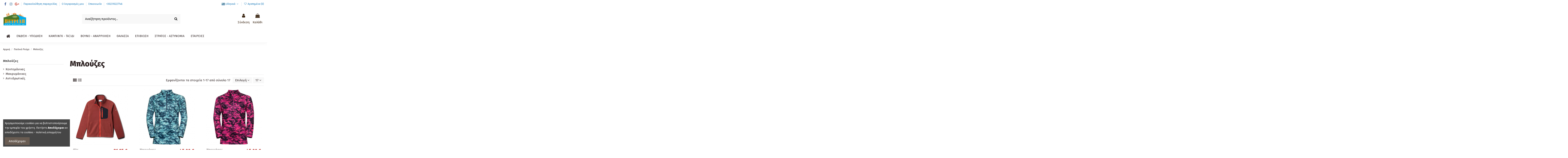

--- FILE ---
content_type: text/html; charset=utf-8
request_url: https://www.petridi.gr/el/%CF%80%CE%B1%CE%B9%CE%B4%CE%B9%CE%BA%CE%AC-%CF%81%CE%BF%CF%8D%CF%87%CE%B1/%CE%BC%CF%80%CE%BB%CE%BF%CF%8D%CE%B6%CE%B5%CF%82/
body_size: 56184
content:
<!doctype html>
<html lang="el">

<head>
    
        
  <meta charset="utf-8">


  <meta http-equiv="x-ua-compatible" content="ie=edge">



  


  
  



  <title>Μπλούζες</title>
  
    
  
  
    
  
  <meta name="description" content="">
  <meta name="keywords" content="">
    
      <link rel="canonical" href="https://www.petridi.gr/el/παιδικά-ρούχα/μπλούζες/">
    

  
          <link rel="alternate" href="https://www.petridi.gr/en/kids-apparel/t-shirts/" hreflang="en-us">
            <link rel="alternate" href="https://www.petridi.gr/en/kids-apparel/t-shirts/" hreflang="x-default">
                <link rel="alternate" href="https://www.petridi.gr/el/παιδικά-ρούχα/μπλούζες/" hreflang="el-gr">
            

  
    <script type="application/ld+json">
  {
    "@context": "https://schema.org",
    "@id": "#store-organization",
    "@type": "Organization",
    "name" : "Πετρίδη Stores",
    "url" : "https://www.petridi.gr/el/",
  
      "logo": {
        "@type": "ImageObject",
        "url":"https://www.petridi.gr/img/petridi-logo-1495988644.jpg"
      }
      }
</script>

<script type="application/ld+json">
  {
    "@context": "https://schema.org",
    "@type": "WebPage",
    "isPartOf": {
      "@type": "WebSite",
      "url":  "https://www.petridi.gr/el/",
      "name": "Πετρίδη Stores"
    },
    "name": "Μπλούζες",
    "url":  "https://www.petridi.gr/el/%CF%80%CE%B1%CE%B9%CE%B4%CE%B9%CE%BA%CE%AC-%CF%81%CE%BF%CF%8D%CF%87%CE%B1/%CE%BC%CF%80%CE%BB%CE%BF%CF%8D%CE%B6%CE%B5%CF%82/"
  }
</script>


  <script type="application/ld+json">
    {
      "@context": "https://schema.org",
      "@type": "BreadcrumbList",
      "itemListElement": [
                  {
            "@type": "ListItem",
            "position": 1,
            "name": "Αρχική",
            "item": "https://www.petridi.gr/el/"
          },              {
            "@type": "ListItem",
            "position": 2,
            "name": "Παιδικά Ρούχα",
            "item": "https://www.petridi.gr/el/παιδικά-ρούχα/"
          },              {
            "@type": "ListItem",
            "position": 3,
            "name": "Μπλούζες",
            "item": "https://www.petridi.gr/el/παιδικά-ρούχα/μπλούζες/"
          }          ]
    }
  </script>


  

  
    <script type="application/ld+json">
  {
    "@context": "https://schema.org",
    "@type": "ItemList",
    "itemListElement": [
            {
        "@type": "ListItem",
        "position": 1,
        "name": "Columbia Youth Fast Trek IV Fleece Jacket Spice",
        "url": "https://www.petridi.gr/el/παιδικά-ρούχα/φλις/columbia-youth-fast-trek-iv-fleece-jacket-spice.html#/28-μεγεθολόγιο_ρουχισμός_xs_s_m_l_xl-xs/34-χρώμα-κόκκινο"
      },          {
        "@type": "ListItem",
        "position": 2,
        "name": "Odlo Kids Sesvenna Half-Zip Mid Layer Top Teal",
        "url": "https://www.petridi.gr/el/παιδικά-ρούχα/μπλούζες/μακρυμάνικες/odlo-kids-sesvenna-half-zip-mid-layer-top-teal.html#/161-χρώμα-γαλάζιο/300-παιδικό_μεγεθολόγιο_ύψος-116"
      },          {
        "@type": "ListItem",
        "position": 3,
        "name": "Odlo Kids Sesvenna Half-Zip Mid Layer Top Fuchsia",
        "url": "https://www.petridi.gr/el/παιδικά-ρούχα/μπλούζες/μακρυμάνικες/odlo-kids-sesvenna-half-zip-mid-layer-top-fuchsia.html#/300-παιδικό_μεγεθολόγιο_ύψος-116/309-χρώμα-φουξ"
      },          {
        "@type": "ListItem",
        "position": 4,
        "name": "Arctic Kids Fleece Navy",
        "url": "https://www.petridi.gr/el/παιδικά-ρούχα/φλις/arctic-kids-fleece-navy.html#/31-χρώμα-μπλε/481-παιδικό_μεγεθολόγιο_ηλικία-4"
      },          {
        "@type": "ListItem",
        "position": 5,
        "name": "Arctic Kids Fleece Red",
        "url": "https://www.petridi.gr/el/παιδικά-ρούχα/φλις/arctic-kids-fleece-red.html#/34-χρώμα-κόκκινο/481-παιδικό_μεγεθολόγιο_ηλικία-4"
      },          {
        "@type": "ListItem",
        "position": 6,
        "name": "Dare2b Kids Amuse Tee",
        "url": "https://www.petridi.gr/el/παιδικά-ρούχα/μπλούζες/κοντομάνικες/dare2b-kids-amuse-tee.html#/31-χρώμα-μπλε/320-παιδικό_μεγεθολόγιο_ηλικία-11_12"
      },          {
        "@type": "ListItem",
        "position": 7,
        "name": "Arctic Kids Fleece Purple",
        "url": "https://www.petridi.gr/el/παιδικά-ρούχα/φλις/arctic-kids-fleece-purple.html#/39-χρώμα-μωβ/481-παιδικό_μεγεθολόγιο_ηλικία-4"
      },          {
        "@type": "ListItem",
        "position": 8,
        "name": "Protest Perfecty Jr Fleece Yellow",
        "url": "https://www.petridi.gr/el/παιδικά-ρούχα/φλις/protest-perfecty-jr-fleece-yellow.html#/36-χρώμα-κίτρινο/300-παιδικό_μεγεθολόγιο_ύψος-116"
      },          {
        "@type": "ListItem",
        "position": 9,
        "name": "Protest Berent Junior UPF50",
        "url": "https://www.petridi.gr/el/παιδικά-ρούχα/μπλούζες/κοντομάνικες/protest-berent-junior-upf50.html#/307-παιδικό_μεγεθολόγιο_ύψος-104"
      },          {
        "@type": "ListItem",
        "position": 10,
        "name": "Protest Perfectym Jr Fleece Grey",
        "url": "https://www.petridi.gr/el/παιδικά-ρούχα/φλις/protest-perfectym-jr-fleece-grey.html#/37-χρώμα-γκρι/300-παιδικό_μεγεθολόγιο_ύψος-116"
      },          {
        "@type": "ListItem",
        "position": 11,
        "name": "Protest Perfecty Jr Fleece Orange",
        "url": "https://www.petridi.gr/el/παιδικά-ρούχα/φλις/protest-perfecty-jr-fleece-orange.html#/38-χρώμα-πορτοκαλί/300-παιδικό_μεγεθολόγιο_ύψος-116"
      },          {
        "@type": "ListItem",
        "position": 12,
        "name": "Columbia Youth Glacial Gleece 1/4 Zip Elderberry",
        "url": "https://www.petridi.gr/el/παιδικά-ρούχα/φλις/columbia-youth-glacial-gleece-1-4-zip-elderberry.html#/27-μεγεθολόγιο_ρουχισμός_xs_s_m_l_xl-s/51-χρώμα-μπορντό"
      },          {
        "@type": "ListItem",
        "position": 13,
        "name": "Columbia Youth Glacial Gleece 1/4 Zip Navy",
        "url": "https://www.petridi.gr/el/παιδικά-ρούχα/φλις/columbia-youth-glacial-gleece-1-4-zip-navy.html#/27-μεγεθολόγιο_ρουχισμός_xs_s_m_l_xl-s/31-χρώμα-μπλε"
      },          {
        "@type": "ListItem",
        "position": 14,
        "name": "Protest Fermen Junior",
        "url": "https://www.petridi.gr/el/παιδικά-ρούχα/μπλούζες/μακρυμάνικες/protest-fermen-junior.html#/307-παιδικό_μεγεθολόγιο_ύψος-104"
      },          {
        "@type": "ListItem",
        "position": 15,
        "name": "Odlo Kids Hoodie with Facemask",
        "url": "https://www.petridi.gr/el/παιδικά-ρούχα/μπλούζες/μακρυμάνικες/odlo-kids-hoodie-with-facemask.html#/31-χρώμα-μπλε/307-παιδικό_μεγεθολόγιο_ύψος-104"
      },          {
        "@type": "ListItem",
        "position": 16,
        "name": "Woodland Kids T-Shirt",
        "url": "https://www.petridi.gr/el/παιδικά-ρούχα/μπλούζες/κοντομάνικες/woodland-kids-t-shirt.html#/27-μεγεθολόγιο_ρουχισμός_xs_s_m_l_xl-s/54-χρώμα-παραλλαγή_πράσινη"
      },          {
        "@type": "ListItem",
        "position": 17,
        "name": "Πουλόβερ Boy Light Fleece",
        "url": "https://www.petridi.gr/el/παιδικά-ρούχα/μπλούζες/μακρυμάνικες/πουλόβερ-boy-light-fleece.html#/161-χρώμα-γαλάζιο/300-παιδικό_μεγεθολόγιο_ύψος-116"
      }        ]
  }
</script>


  
    
  



    <meta property="og:title" content="Μπλούζες"/>
    <meta property="og:url" content="https://www.petridi.gr/el/%CF%80%CE%B1%CE%B9%CE%B4%CE%B9%CE%BA%CE%AC-%CF%81%CE%BF%CF%8D%CF%87%CE%B1/%CE%BC%CF%80%CE%BB%CE%BF%CF%8D%CE%B6%CE%B5%CF%82/"/>
    <meta property="og:site_name" content="Πετρίδη Stores"/>
    <meta property="og:description" content="">
    <meta property="og:type" content="website">


            
          <meta property="og:image" content="https://www.petridi.gr/img/petridi-logo-1495988644.jpg" />
    
    





      <meta name="viewport" content="initial-scale=1,user-scalable=no,maximum-scale=1,width=device-width">
  


  <meta name="theme-color" content="#695c52">
  <meta name="msapplication-navbutton-color" content="#695c52">


  <link rel="icon" type="image/vnd.microsoft.icon" href="https://www.petridi.gr/img/favicon.ico?1665555870">
  <link rel="shortcut icon" type="image/x-icon" href="https://www.petridi.gr/img/favicon.ico?1665555870">
    




    <link rel="stylesheet" href="https://www.petridi.gr/themes/warehouse/assets/cache/theme-d36c30898.css" type="text/css" media="all">




<link rel="preload" as="font"
      href="/themes/warehouse/assets/css/font-awesome/fonts/fontawesome-webfont.woff?v=4.7.0"
      type="font/woff" crossorigin="anonymous">
<link rel="preload" as="font"
      href="/themes/warehouse/assets/css/font-awesome/fonts/fontawesome-webfont.woff2?v=4.7.0"
      type="font/woff2" crossorigin="anonymous">


<link  rel="preload stylesheet"  as="style" href="/themes/warehouse/assets/css/font-awesome/css/font-awesome-preload.css"
       type="text/css" crossorigin="anonymous">





  

  <script>
        var dm_hash = "3GU8JRP1F";
        var dm_mode = 0;
        var elementorFrontendConfig = {"isEditMode":"","stretchedSectionContainer":"","instagramToken":"","is_rtl":false,"ajax_csfr_token_url":"https:\/\/www.petridi.gr\/el\/module\/iqitelementor\/Actions?process=handleCsfrToken&ajax=1"};
        var iqitTheme = {"rm_sticky":"down","rm_breakpoint":0,"op_preloader":"0","cart_style":"side","cart_confirmation":"modal","h_layout":"2","f_fixed":"","f_layout":"1","h_absolute":"0","h_sticky":"header","hw_width":"inherit","mm_content":"desktop","hm_submenu_width":"fullwidth-background","h_search_type":"full","pl_lazyload":true,"pl_infinity":true,"pl_rollover":true,"pl_crsl_autoplay":false,"pl_slider_ld":3,"pl_slider_d":3,"pl_slider_t":2,"pl_slider_p":2,"pp_thumbs":"bottom","pp_zoom":"modalzoom","pp_image_layout":"column","pp_tabs":"tabha","pl_grid_qty":false};
        var iqitcompare = {"nbProducts":0};
        var iqitcountdown_days = "\u03bc\u03ad\u03c1\u03b5\u03c2.";
        var iqitextendedproduct = {"speed":"70","hook":"modal"};
        var iqitfdc_from = 80;
        var iqitmegamenu = {"sticky":"false","containerSelector":"#wrapper > .container"};
        var iqitwishlist = {"nbProducts":0};
        var prestashop = {"cart":{"products":[],"totals":{"total":{"type":"total","label":"\u03a3\u03cd\u03bd\u03bf\u03bb\u03bf","amount":0,"value":"0,00\u00a0\u20ac"},"total_including_tax":{"type":"total","label":"\u03a3\u03cd\u03bd\u03bf\u03bb\u03bf (\u039c\u03b5 \u03a6\u03a0\u0391)","amount":0,"value":"0,00\u00a0\u20ac"},"total_excluding_tax":{"type":"total","label":"\u03a3\u03cd\u03bd\u03bf\u03bb\u03bf (\u03c7\u03c9\u03c1\u03af\u03c2 \u03a6.\u03a0.\u0391.)","amount":0,"value":"0,00\u00a0\u20ac"}},"subtotals":{"products":{"type":"products","label":"\u03a5\u03c0\u03bf\u03c3\u03cd\u03bd\u03bf\u03bb\u03bf","amount":0,"value":"0,00\u00a0\u20ac"},"discounts":null,"shipping":{"type":"shipping","label":"\u0391\u03c0\u03bf\u03c3\u03c4\u03bf\u03bb\u03ae","amount":0,"value":""},"tax":null},"products_count":0,"summary_string":"0 \u03b5\u03af\u03b4\u03b7","vouchers":{"allowed":1,"added":[]},"discounts":[],"minimalPurchase":0,"minimalPurchaseRequired":""},"currency":{"id":1,"name":"\u0395\u03c5\u03c1\u03ce","iso_code":"EUR","iso_code_num":"978","sign":"\u20ac"},"customer":{"lastname":null,"firstname":null,"email":null,"birthday":null,"newsletter":null,"newsletter_date_add":null,"optin":null,"website":null,"company":null,"siret":null,"ape":null,"is_logged":false,"gender":{"type":null,"name":null},"addresses":[]},"language":{"name":"\u03b5\u03bb\u03bb\u03b7\u03bd\u03b9\u03ba\u03ac (Greek)","iso_code":"el","locale":"el-GR","language_code":"el-gr","is_rtl":"0","date_format_lite":"Y-m-d","date_format_full":"Y-m-d H:i:s","id":2},"page":{"title":"","canonical":"https:\/\/www.petridi.gr\/el\/\u03c0\u03b1\u03b9\u03b4\u03b9\u03ba\u03ac-\u03c1\u03bf\u03cd\u03c7\u03b1\/\u03bc\u03c0\u03bb\u03bf\u03cd\u03b6\u03b5\u03c2\/","meta":{"title":"\u039c\u03c0\u03bb\u03bf\u03cd\u03b6\u03b5\u03c2","description":"","keywords":"","robots":"index"},"page_name":"category","body_classes":{"lang-el":true,"lang-rtl":false,"country-GR":true,"currency-EUR":true,"layout-left-column":true,"page-category":true,"tax-display-enabled":true,"category-id-508":true,"category-\u039c\u03c0\u03bb\u03bf\u03cd\u03b6\u03b5\u03c2":true,"category-id-parent-151":true,"category-depth-level-3":true},"admin_notifications":[]},"shop":{"name":"\u03a0\u03b5\u03c4\u03c1\u03af\u03b4\u03b7 Stores","logo":"https:\/\/www.petridi.gr\/img\/petridi-logo-1495988644.jpg","stores_icon":"https:\/\/www.petridi.gr\/img\/petridi-logo_stores-1496082806.gif","favicon":"https:\/\/www.petridi.gr\/img\/favicon.ico"},"urls":{"base_url":"https:\/\/www.petridi.gr\/","current_url":"https:\/\/www.petridi.gr\/el\/%CF%80%CE%B1%CE%B9%CE%B4%CE%B9%CE%BA%CE%AC-%CF%81%CE%BF%CF%8D%CF%87%CE%B1\/%CE%BC%CF%80%CE%BB%CE%BF%CF%8D%CE%B6%CE%B5%CF%82\/","shop_domain_url":"https:\/\/www.petridi.gr","img_ps_url":"https:\/\/www.petridi.gr\/img\/","img_cat_url":"https:\/\/www.petridi.gr\/img\/c\/","img_lang_url":"https:\/\/www.petridi.gr\/img\/l\/","img_prod_url":"https:\/\/www.petridi.gr\/img\/p\/","img_manu_url":"https:\/\/www.petridi.gr\/img\/m\/","img_sup_url":"https:\/\/www.petridi.gr\/img\/su\/","img_ship_url":"https:\/\/www.petridi.gr\/img\/s\/","img_store_url":"https:\/\/www.petridi.gr\/img\/st\/","img_col_url":"https:\/\/www.petridi.gr\/img\/co\/","img_url":"https:\/\/www.petridi.gr\/themes\/warehouse\/assets\/img\/","css_url":"https:\/\/www.petridi.gr\/themes\/warehouse\/assets\/css\/","js_url":"https:\/\/www.petridi.gr\/themes\/warehouse\/assets\/js\/","pic_url":"https:\/\/www.petridi.gr\/upload\/","pages":{"address":"https:\/\/www.petridi.gr\/el\/address","addresses":"https:\/\/www.petridi.gr\/el\/addresses","authentication":"https:\/\/www.petridi.gr\/el\/login","cart":"https:\/\/www.petridi.gr\/el\/cart","category":"https:\/\/www.petridi.gr\/el\/index.php?controller=category","cms":"https:\/\/www.petridi.gr\/el\/index.php?controller=cms","contact":"https:\/\/www.petridi.gr\/el\/contact","discount":"https:\/\/www.petridi.gr\/el\/discount","guest_tracking":"https:\/\/www.petridi.gr\/el\/guest-tracking","history":"https:\/\/www.petridi.gr\/el\/order-history","identity":"https:\/\/www.petridi.gr\/el\/identity","index":"https:\/\/www.petridi.gr\/el\/","my_account":"https:\/\/www.petridi.gr\/el\/my-account","order_confirmation":"https:\/\/www.petridi.gr\/el\/order-confirmation","order_detail":"https:\/\/www.petridi.gr\/el\/index.php?controller=order-detail","order_follow":"https:\/\/www.petridi.gr\/el\/order-follow","order":"https:\/\/www.petridi.gr\/el\/order","order_return":"https:\/\/www.petridi.gr\/el\/index.php?controller=order-return","order_slip":"https:\/\/www.petridi.gr\/el\/credit-slip","pagenotfound":"https:\/\/www.petridi.gr\/el\/page-not-found","password":"https:\/\/www.petridi.gr\/el\/password-recovery","pdf_invoice":"https:\/\/www.petridi.gr\/el\/index.php?controller=pdf-invoice","pdf_order_return":"https:\/\/www.petridi.gr\/el\/index.php?controller=pdf-order-return","pdf_order_slip":"https:\/\/www.petridi.gr\/el\/index.php?controller=pdf-order-slip","prices_drop":"https:\/\/www.petridi.gr\/el\/prices-drop","product":"https:\/\/www.petridi.gr\/el\/index.php?controller=product","search":"https:\/\/www.petridi.gr\/el\/search","sitemap":"https:\/\/www.petridi.gr\/el\/sitemap","stores":"https:\/\/www.petridi.gr\/el\/stores","supplier":"https:\/\/www.petridi.gr\/el\/\u03c0\u03c1\u03bf\u03bc\u03b7\u03b8\u03b5\u03c5\u03c4\u03ae\u03c2","register":"https:\/\/www.petridi.gr\/el\/login?create_account=1","order_login":"https:\/\/www.petridi.gr\/el\/order?login=1"},"alternative_langs":{"en-us":"https:\/\/www.petridi.gr\/en\/kids-apparel\/t-shirts\/","el-gr":"https:\/\/www.petridi.gr\/el\/\u03c0\u03b1\u03b9\u03b4\u03b9\u03ba\u03ac-\u03c1\u03bf\u03cd\u03c7\u03b1\/\u03bc\u03c0\u03bb\u03bf\u03cd\u03b6\u03b5\u03c2\/"},"theme_assets":"\/themes\/warehouse\/assets\/","actions":{"logout":"https:\/\/www.petridi.gr\/el\/?mylogout="},"no_picture_image":{"bySize":{"small_default":{"url":"https:\/\/www.petridi.gr\/img\/p\/el-default-small_default.jpg","width":98,"height":127},"cart_default":{"url":"https:\/\/www.petridi.gr\/img\/p\/el-default-cart_default.jpg","width":125,"height":162},"home_default":{"url":"https:\/\/www.petridi.gr\/img\/p\/el-default-home_default.jpg","width":270,"height":270},"large_default":{"url":"https:\/\/www.petridi.gr\/img\/p\/el-default-large_default.jpg","width":458,"height":458},"medium_default":{"url":"https:\/\/www.petridi.gr\/img\/p\/el-default-medium_default.jpg","width":452,"height":584},"thickbox_default":{"url":"https:\/\/www.petridi.gr\/img\/p\/el-default-thickbox_default.jpg","width":1100,"height":1100}},"small":{"url":"https:\/\/www.petridi.gr\/img\/p\/el-default-small_default.jpg","width":98,"height":127},"medium":{"url":"https:\/\/www.petridi.gr\/img\/p\/el-default-large_default.jpg","width":458,"height":458},"large":{"url":"https:\/\/www.petridi.gr\/img\/p\/el-default-thickbox_default.jpg","width":1100,"height":1100},"legend":""}},"configuration":{"display_taxes_label":true,"display_prices_tax_incl":true,"is_catalog":false,"show_prices":true,"opt_in":{"partner":false},"quantity_discount":{"type":"discount","label":"\u0388\u03ba\u03c0\u03c4\u03c9\u03c3\u03b7 \u03c0\u03bf\u03c3\u03cc\u03c4\u03b7\u03c4\u03b1\u03c2"},"voucher_enabled":1,"return_enabled":0},"field_required":[],"breadcrumb":{"links":[{"title":"\u0391\u03c1\u03c7\u03b9\u03ba\u03ae","url":"https:\/\/www.petridi.gr\/el\/"},{"title":"\u03a0\u03b1\u03b9\u03b4\u03b9\u03ba\u03ac \u03a1\u03bf\u03cd\u03c7\u03b1","url":"https:\/\/www.petridi.gr\/el\/\u03c0\u03b1\u03b9\u03b4\u03b9\u03ba\u03ac-\u03c1\u03bf\u03cd\u03c7\u03b1\/"},{"title":"\u039c\u03c0\u03bb\u03bf\u03cd\u03b6\u03b5\u03c2","url":"https:\/\/www.petridi.gr\/el\/\u03c0\u03b1\u03b9\u03b4\u03b9\u03ba\u03ac-\u03c1\u03bf\u03cd\u03c7\u03b1\/\u03bc\u03c0\u03bb\u03bf\u03cd\u03b6\u03b5\u03c2\/"}],"count":3},"link":{"protocol_link":"https:\/\/","protocol_content":"https:\/\/"},"time":1769186595,"static_token":"cfab5e74d10d54303367ff1872d1f552","token":"cbfe1429ee2e5a421d68b967626323b1","debug":false};
        var psemailsubscription_subscription = "https:\/\/www.petridi.gr\/el\/module\/ps_emailsubscription\/subscription";
      </script>



  <script async src="https://www.googletagmanager.com/gtag/js?id=UA-13253765-3"></script>
<script>
  window.dataLayer = window.dataLayer || [];
  function gtag(){dataLayer.push(arguments);}
  gtag('js', new Date());
  gtag(
    'config',
    'UA-13253765-3',
    {
      'debug_mode':false
                      }
  );
</script>





    
    
    </head>

    <body id="category" class="lang-el country-gr currency-eur layout-left-column page-category tax-display-enabled category-id-508 category- category-id-parent-151 category-depth-level-3 body-desktop-header-style-w-2       customer-not-logged">


    




    


<main id="main-page-content"  >
    
            

    <header id="header" class="desktop-header-style-w-2">
        
            
  <div class="header-banner">
    
  </div>




            <nav class="header-nav">
        <div class="container">
    
        <div class="row justify-content-between">
            <div class="col col-auto col-md left-nav">
                 <div class="d-inline-block"> 

<ul class="social-links _topbar" itemscope itemtype="https://schema.org/Organization" itemid="#store-organization">
    <li class="facebook"><a itemprop="sameAs" href="https://www.facebook.com/petridi.gr/" target="_blank" rel="noreferrer noopener"><i class="fa fa-facebook fa-fw" aria-hidden="true"></i></a></li>    <li class="instagram"><a itemprop="sameAs" href="https://www.instagram.com/petridioutdoor/" target="_blank" rel="noreferrer noopener"><i class="fa fa-instagram fa-fw" aria-hidden="true"></i></a></li>  <li class="google"><a itemprop="sameAs" href="https://g.page/petridistores?share" target="_blank" rel="noreferrer noopener"><i class="fa fa-google-plus fa-fw" aria-hidden="true"></i></a></li>        </ul>

 </div>                             <div class="block-iqitlinksmanager block-iqitlinksmanager-2 block-links-inline d-inline-block">
            <ul>
                                                            <li>
                            <a
                                    href="https://www.petridi.gr/el/guest-tracking"
                                                                                                    >
                                Παρακολούθηση παραγγελίας
                            </a>
                        </li>
                                                                                <li>
                            <a
                                    href="https://www.petridi.gr/el/my-account"
                                    title=""                                                                >
                                Ο λογαριασμός μου
                            </a>
                        </li>
                                                                                <li>
                            <a
                                    href="https://www.petridi.gr/el/contact"
                                    title="Συμπληρώστε την παρακάτω φόρμα για να έρθετε σε επικοινωνία μαζί μας."                                                                >
                                Επικοινωνία
                            </a>
                        </li>
                                                                                <li>
                            <a
                                    href="#"
                                                                                                    >
                                +302310227746
                            </a>
                        </li>
                                                </ul>
        </div>
    
            </div>
            <div class="col col-auto center-nav text-center">
                
             </div>
            <div class="col col-auto col-md right-nav text-right">
                

<div id="language_selector" class="d-inline-block">
    <div class="language-selector-wrapper d-inline-block">
        <div class="language-selector dropdown js-dropdown">
            <a class="expand-more" data-toggle="dropdown" data-iso-code="el"><img width="16" height="11" src="https://www.petridi.gr/img/l/2.jpg" alt="ελληνικά" class="img-fluid lang-flag" /> ελληνικά <i class="fa fa-angle-down fa-fw" aria-hidden="true"></i></a>
            <div class="dropdown-menu">
                <ul>
                                            <li >
                            <a href="https://www.petridi.gr/en/kids-apparel/t-shirts/" rel="alternate" hreflang="en"
                               class="dropdown-item"><img width="16" height="11" src="https://www.petridi.gr/img/l/1.jpg" alt="English" class="img-fluid lang-flag"  data-iso-code="en"/> English</a>
                        </li>
                                            <li  class="current" >
                            <a href="https://www.petridi.gr/el/παιδικά-ρούχα/μπλούζες/" rel="alternate" hreflang="el"
                               class="dropdown-item"><img width="16" height="11" src="https://www.petridi.gr/img/l/2.jpg" alt="ελληνικά" class="img-fluid lang-flag"  data-iso-code="el"/> ελληνικά</a>
                        </li>
                                    </ul>
            </div>
        </div>
    </div>
</div>
<div class="d-inline-block">
    <a href="//www.petridi.gr/el/module/iqitwishlist/view">
        <i class="fa fa-heart-o fa-fw" aria-hidden="true"></i> Αγαπημένα (<span
                id="iqitwishlist-nb"></span>)
    </a>
</div>

             </div>
        </div>

                        </div>
            </nav>
        



<div id="desktop-header" class="desktop-header-style-2">
    
            
<div class="header-top">
    <div id="desktop-header-container" class="container">
        <div class="row align-items-center">
                            <div class="col col-auto col-header-left">
                    <div id="desktop_logo">
                        
  <a href="https://www.petridi.gr/el/">
    <img class="logo img-fluid"
         src="https://www.petridi.gr/img/petridi-logo-1495988644.jpg"
                  alt="Πετρίδη Stores"
         width="112"
         height="65"
    >
  </a>

                    </div>
                    
                </div>
                <div class="col col-header-center">
                                        <!-- Block search module TOP -->

<!-- Block search module TOP -->
<div id="search_widget" class="search-widget" data-search-controller-url="https://www.petridi.gr/el/module/iqitsearch/searchiqit">
    <form method="get" action="https://www.petridi.gr/el/module/iqitsearch/searchiqit">
        <div class="input-group">
            <input type="text" name="s" value="" data-all-text="Εμφάνιση αποτελεσμάτων"
                   data-blog-text="Blog post"
                   data-product-text="Προϊόν"
                   data-brands-text="Μάρκα"
                   autocomplete="off" autocorrect="off" autocapitalize="off" spellcheck="false"
                   placeholder="Αναζήτηση προϊόντος..." class="form-control form-search-control" />
            <button type="submit" class="search-btn">
                <i class="fa fa-search"></i>
            </button>
        </div>
    </form>
</div>
<!-- /Block search module TOP -->

<!-- /Block search module TOP -->


                    
                </div>
                        <div class="col col-auto col-header-right">
                <div class="row no-gutters justify-content-end">

                    
                                            <div id="header-user-btn" class="col col-auto header-btn-w header-user-btn-w">
            <a href="https://www.petridi.gr/el/my-account"
           title="Είσοδος στο λογαριασμό μου"
           rel="nofollow" class="header-btn header-user-btn">
            <i class="fa fa-user fa-fw icon" aria-hidden="true"></i>
            <span class="title">Σύνδεση</span>
        </a>
    </div>









                                        

                    

                                            
                                                    <div id="ps-shoppingcart-wrapper" class="col col-auto">
    <div id="ps-shoppingcart"
         class="header-btn-w header-cart-btn-w ps-shoppingcart side-cart">
         <div id="blockcart" class="blockcart cart-preview"
         data-refresh-url="//www.petridi.gr/el/module/ps_shoppingcart/ajax">
        <a id="cart-toogle" class="cart-toogle header-btn header-cart-btn" data-toggle="dropdown" data-display="static">
            <i class="fa fa-shopping-bag fa-fw icon" aria-hidden="true"><span class="cart-products-count-btn  d-none">0</span></i>
            <span class="info-wrapper">
            <span class="title">Καλάθι </span>
            <span class="cart-toggle-details">
            <span class="text-faded cart-separator"> / </span>
                            Άδειο
                        </span>
            </span>
        </a>
        <div id="_desktop_blockcart-content" class="dropdown-menu-custom dropdown-menu">
    <div id="blockcart-content" class="blockcart-content" >
        <div class="cart-title">
            <span class="modal-title">Το καλάθι αγορών σας</span>
            <button type="button" id="js-cart-close" class="close">
                <span>×</span>
            </button>
            <hr>
        </div>
                    <span class="no-items">Δεν υπάρχουν προϊόντα στο καλάθι</span>
            </div>
</div> </div>




    </div>
</div>
                                                
                                    </div>
                
            </div>
            <div class="col-12">
                <div class="row">
                    

<div class="menu js-top-menu position-static hidden-sm-down" id="_desktop_top_menu">
    
    
    <div class="clearfix"></div>
</div>

                </div>
            </div>
        </div>
    </div>
</div>
<div class="container iqit-megamenu-container"><div id="iqitmegamenu-wrapper" class="iqitmegamenu-wrapper iqitmegamenu-all">
	<div class="container container-iqitmegamenu">
		<div id="iqitmegamenu-horizontal" class="iqitmegamenu  clearfix" role="navigation">

						
			<nav id="cbp-hrmenu" class="cbp-hrmenu cbp-horizontal cbp-hrsub-narrow">
				<ul>
											<li id="cbp-hrmenu-tab-9"
							class="cbp-hrmenu-tab cbp-hrmenu-tab-9 cbp-onlyicon ">
							<a href="https://www.petridi.gr/el/" class="nav-link" 
										>
										

										<span class="cbp-tab-title"> <i
												class="icon fa fa-home cbp-mainlink-icon"></i>
											</span>
																			</a>
																</li>
												<li id="cbp-hrmenu-tab-3"
							class="cbp-hrmenu-tab cbp-hrmenu-tab-3  cbp-has-submeu">
							<a role="button" class="cbp-empty-mlink nav-link">
									

										<span class="cbp-tab-title">
											ΕΝΔΥΣΗ - ΥΠΟΔΗΣΗ											<i class="fa fa-angle-down cbp-submenu-aindicator"></i></span>
																			</a>
																			<div class="cbp-hrsub col-12">
											<div class="cbp-hrsub-inner">
												<div class="container iqitmegamenu-submenu-container">
																											<div class="cbp-tabs-container">
															<div class="row no-gutters">
																<div class="tabs-links col-2">
																	<ul class="cbp-hrsub-tabs-names cbp-tabs-names">
																																																									<li class="innertab-24 ">
																					<a data-target="#iq-24-innertab-3"
																																												class="nav-link active">
																																													<i
																							class="icon fa fa-male cbp-mainlink-icon"></i>																																												Aνδρικά 																																												<i
																							class="fa fa-angle-right cbp-submenu-it-indicator"></i></a><span
																						class="cbp-inner-border-hider"></span>
																				</li>
																																							<li class="innertab-25 ">
																					<a data-target="#iq-25-innertab-3"
																																												class="nav-link ">
																																													<i
																							class="icon fa fa-female cbp-mainlink-icon"></i>																																												Γυναικεία  																																												<i
																							class="fa fa-angle-right cbp-submenu-it-indicator"></i></a><span
																						class="cbp-inner-border-hider"></span>
																				</li>
																																							<li class="innertab-27 ">
																					<a data-target="#iq-27-innertab-3"
																																												class="nav-link ">
																																													<i
																							class="icon fa fa-child cbp-mainlink-icon"></i>																																												Παιδικά 																																												<i
																							class="fa fa-angle-right cbp-submenu-it-indicator"></i></a><span
																						class="cbp-inner-border-hider"></span>
																				</li>
																																							<li class="innertab-33 ">
																					<a data-target="#iq-33-innertab-3"
																						 href="https://www.petridi.gr/el/δωροεπιταγές/"
																																												class="nav-link ">
																																													<i
																							class="icon fa fa-gift cbp-mainlink-icon"></i>																																												Δωροεπιταγές 																																												<i
																							class="fa fa-angle-right cbp-submenu-it-indicator"></i></a><span
																						class="cbp-inner-border-hider"></span>
																				</li>
																																																						</ul>
																</div>

																																	<div class="tab-content col-10">
																																					<div class="tab-pane cbp-tab-pane active innertabcontent-24"
																				id="iq-24-innertab-3" role="tabpanel">

																																									<div class="clearfix">
																																													




<div class="row menu_row menu-element  first_rows menu-element-id-1">
                

                                                




    <div class="col-3 cbp-menu-column cbp-menu-element menu-element-id-3 ">
        <div class="cbp-menu-column-inner">
                        
                
                
                    
                                                    <div class="row cbp-categories-row">
                                                                                                            <div class="col-12">
                                            <div class="cbp-category-link-w"><a href="https://www.petridi.gr/el/ανδρικά-ρούχα/"
                                                                                class="cbp-column-title nav-link cbp-category-title">Ανδρικά Ρούχα</a>
                                                                                                                                                    
    <ul class="cbp-links cbp-category-tree"><li ><div class="cbp-category-link-w"><a href="https://www.petridi.gr/el/ανδρικά-ρούχα/ανδρικά-μαγιό-rashguards/">Ανδρικά Μαγιό &amp; Rashguards</a></div></li><li ><div class="cbp-category-link-w"><a href="https://www.petridi.gr/el/ανδρικά-ρούχα/γιλέκα/">Γιλέκα</a></div></li><li ><div class="cbp-category-link-w"><a href="https://www.petridi.gr/el/ανδρικά-ρούχα/ισοθερμικά/">Ισοθερμικά</a></div></li><li  class="cbp-hrsub-haslevel2" ><div class="cbp-category-link-w"><a href="https://www.petridi.gr/el/ανδρικά-ρούχα/t-shirts/">Μπλούζες</a>
    <ul class="cbp-hrsub-level2"><li ><div class="cbp-category-link-w"><a href="https://www.petridi.gr/el/ανδρικά-ρούχα/t-shirts/αντιιδρωτικές/">Αντιιδρωτικές</a></div></li><li ><div class="cbp-category-link-w"><a href="https://www.petridi.gr/el/ανδρικά-ρούχα/t-shirts/κοντομάνικες/">Κοντομάνικες</a></div></li><li ><div class="cbp-category-link-w"><a href="https://www.petridi.gr/el/ανδρικά-ρούχα/t-shirts/μακρυμάνικες/">Μακρυμάνικες</a></div></li></ul>
</div></li><li ><div class="cbp-category-link-w"><a href="https://www.petridi.gr/el/ανδρικά-ρούχα/trousers/">Παντελόνια</a></div></li><li ><div class="cbp-category-link-w"><a href="https://www.petridi.gr/el/ανδρικά-ρούχα/pants-ski-snowboard/">Παντελόνια Ski - Snowboard</a></div></li><li ><div class="cbp-category-link-w"><a href="https://www.petridi.gr/el/ανδρικά-ρούχα/πουκάμισα/">Πουκάμισα</a></div></li><li ><div class="cbp-category-link-w"><a href="https://www.petridi.gr/el/ανδρικά-ρούχα/πουλόβερ/">Πουλόβερ</a></div></li><li ><div class="cbp-category-link-w"><a href="https://www.petridi.gr/el/ανδρικά-ρούχα/σορτς-βερμούδες/">Σορτς-Βερμούδες</a></div></li><li ><div class="cbp-category-link-w"><a href="https://www.petridi.gr/el/ανδρικά-ρούχα/jackets-ski-snowboard/">Τζάκετ Ski - Snowboard</a></div></li><li ><div class="cbp-category-link-w"><a href="https://www.petridi.gr/el/ανδρικά-ρούχα/jackets/">Τζάκετς</a></div></li><li ><div class="cbp-category-link-w"><a href="https://www.petridi.gr/el/ανδρικά-ρούχα/mens-fleece/">Φλις</a></div></li></ul>

                                                                                            </div>
                                        </div>
                                                                                                </div>
                                            
                
            

            
            </div>    </div>
                                    




    <div class="col-3 cbp-menu-column cbp-menu-element menu-element-id-4 ">
        <div class="cbp-menu-column-inner">
                        
                
                
                    
                                                    <div class="row cbp-categories-row">
                                                                                                            <div class="col-12">
                                            <div class="cbp-category-link-w"><a href="https://www.petridi.gr/el/ανδρικά-υποδήματα/"
                                                                                class="cbp-column-title nav-link cbp-category-title">Ανδρικά Υποδήματα</a>
                                                                                                                                                    
    <ul class="cbp-links cbp-category-tree"><li ><div class="cbp-category-link-w"><a href="https://www.petridi.gr/el/ανδρικά-υποδήματα/αθλητικά/">Αθλητικά</a></div></li><li ><div class="cbp-category-link-w"><a href="https://www.petridi.gr/el/ανδρικά-υποδήματα/αναρρίχησης-ανδρικά/">Αναρρίχησης Ανδρικά</a></div></li><li ><div class="cbp-category-link-w"><a href="https://www.petridi.gr/el/ανδρικά-υποδήματα/αρβύλες/">Αρβύλες</a></div></li><li ><div class="cbp-category-link-w"><a href="https://www.petridi.gr/el/ανδρικά-υποδήματα/γαλότσες/">Γαλότσες</a></div></li><li ><div class="cbp-category-link-w"><a href="https://www.petridi.gr/el/ανδρικά-υποδήματα/θαλάσσης/">Θαλάσσης</a></div></li><li ><div class="cbp-category-link-w"><a href="https://www.petridi.gr/el/ανδρικά-υποδήματα/μπότες-ορειβατικά/">Μπότες - Ορειβατικά</a></div></li><li ><div class="cbp-category-link-w"><a href="https://www.petridi.gr/el/ανδρικά-υποδήματα/παντόφλες/">Παντόφλες</a></div></li><li ><div class="cbp-category-link-w"><a href="https://www.petridi.gr/el/ανδρικά-υποδήματα/παπούτσια/">Παπούτσια</a></div></li><li ><div class="cbp-category-link-w"><a href="https://www.petridi.gr/el/ανδρικά-υποδήματα/σανδάλια/">Σανδάλια</a></div></li></ul>

                                                                                            </div>
                                        </div>
                                                                                                </div>
                                            
                
            

            
            </div>    </div>
                                    




    <div class="col-3 cbp-menu-column cbp-menu-element menu-element-id-2 ">
        <div class="cbp-menu-column-inner">
                        
                
                
                    
                                                    <div class="row cbp-categories-row">
                                                                                                            <div class="col-12">
                                            <div class="cbp-category-link-w"><a href="https://www.petridi.gr/el/αξεσουάρ-ένδυσης-υπόδυσης/"
                                                                                class="cbp-column-title nav-link cbp-category-title">Αξεσουάρ Ένδυσης &amp; Υπόδυσης</a>
                                                                                                                                                    
    <ul class="cbp-links cbp-category-tree"><li ><div class="cbp-category-link-w"><a href="https://www.petridi.gr/el/αξεσουάρ-ένδυσης-υπόδυσης/αδιάβροχα-ponchos/">Αδιάβροχα - Ponchos</a></div></li><li ><div class="cbp-category-link-w"><a href="https://www.petridi.gr/el/αξεσουάρ-ένδυσης-υπόδυσης/αντιολισθητικά-καρφάκια/">Αντιολισθητικά Καρφάκια</a></div></li><li ><div class="cbp-category-link-w"><a href="https://www.petridi.gr/el/αξεσουάρ-ένδυσης-υπόδυσης/gloves/">Γάντια</a></div></li><li ><div class="cbp-category-link-w"><a href="https://www.petridi.gr/el/αξεσουάρ-ένδυσης-υπόδυσης/climbing-mountaineering-spats/">Γκέτες</a></div></li><li ><div class="cbp-category-link-w"><a href="https://www.petridi.gr/el/αξεσουάρ-ένδυσης-υπόδυσης/ζώνες-τιράντες/">Ζώνες  - Τιράντες</a></div></li><li ><div class="cbp-category-link-w"><a href="https://www.petridi.gr/el/αξεσουάρ-ένδυσης-υπόδυσης/socks/">Κάλτσες</a></div></li><li ><div class="cbp-category-link-w"><a href="https://www.petridi.gr/el/αξεσουάρ-ένδυσης-υπόδυσης/καπέλα/">Καπέλα</a></div></li><li ><div class="cbp-category-link-w"><a href="https://www.petridi.gr/el/αξεσουάρ-ένδυσης-υπόδυσης/κορδέλες-κεφαλής/">Κορδέλες Κεφαλής</a></div></li><li ><div class="cbp-category-link-w"><a href="https://www.petridi.gr/el/αξεσουάρ-ένδυσης-υπόδυσης/κορδόνια/">Κορδόνια</a></div></li><li ><div class="cbp-category-link-w"><a href="https://www.petridi.gr/el/αξεσουάρ-ένδυσης-υπόδυσης/μπαλακλάβες/">Μπαλακλάβες</a></div></li><li ><div class="cbp-category-link-w"><a href="https://www.petridi.gr/el/αξεσουάρ-ένδυσης-υπόδυσης/οπτικά/">Οπτικά</a></div></li><li ><div class="cbp-category-link-w"><a href="https://www.petridi.gr/el/αξεσουάρ-ένδυσης-υπόδυσης/πάτοι/">Πάτοι</a></div></li><li ><div class="cbp-category-link-w"><a href="https://www.petridi.gr/el/αξεσουάρ-ένδυσης-υπόδυσης/σήματα-patches/">Σήματα - Patches</a></div></li><li ><div class="cbp-category-link-w"><a href="https://www.petridi.gr/el/αξεσουάρ-ένδυσης-υπόδυσης/σκούφοι/">Σκούφοι</a></div></li><li ><div class="cbp-category-link-w"><a href="https://www.petridi.gr/el/αξεσουάρ-ένδυσης-υπόδυσης/φουλάρια-κασκόλ/">Φουλάρια - Κασκόλ</a></div></li></ul>

                                                                                            </div>
                                        </div>
                                                                                                </div>
                                            
                
            

            
            </div>    </div>
                                    




    <div class="col-3 cbp-menu-column cbp-menu-element menu-element-id-7 ">
        <div class="cbp-menu-column-inner">
                        
                
                
                    
                                                    <div class="row cbp-categories-row">
                                                                                                            <div class="col-12">
                                            <div class="cbp-category-link-w"><a href="https://www.petridi.gr/el/προστατευτικός-εξοπλισμός/"
                                                                                class="cbp-column-title nav-link cbp-category-title">Προστατευτικός εξοπλισμός</a>
                                                                                                                                                    
    <ul class="cbp-links cbp-category-tree"><li ><div class="cbp-category-link-w"><a href="https://www.petridi.gr/el/προστατευτικός-εξοπλισμός/αξεσουάρ-προστασίας/">Αξεσουάρ Προστασίας</a></div></li><li ><div class="cbp-category-link-w"><a href="https://www.petridi.gr/el/προστατευτικός-εξοπλισμός/επιγονατίδες-επιαγκονίδες/">Επιγονατίδες &amp; Επιαγκονίδες</a></div></li><li ><div class="cbp-category-link-w"><a href="https://www.petridi.gr/el/προστατευτικός-εξοπλισμός/κράνη-ski-snowboard/">Κράνη Ski &amp; Snowboard</a></div></li><li ><div class="cbp-category-link-w"><a href="https://www.petridi.gr/el/προστατευτικός-εξοπλισμός/κράνη-αναρριχητικά/">Κράνη Αναρριχητικά</a></div></li><li ><div class="cbp-category-link-w"><a href="https://www.petridi.gr/el/προστατευτικός-εξοπλισμός/κράνη-εργοταξίου/">Κράνη Εργοταξίου</a></div></li><li ><div class="cbp-category-link-w"><a href="https://www.petridi.gr/el/προστατευτικός-εξοπλισμός/κράνη-ποδηλατικά-skateboard/">Κράνη Ποδηλατικά &amp; Skateboard</a></div></li></ul>

                                                                                            </div>
                                        </div>
                                                                                                </div>
                                            
                
            

            
            </div>    </div>
                            
                </div>
																																													




<div class="row menu_row menu-element  first_rows menu-element-id-5">
                

                                                




    <div class="col-12 cbp-menu-column cbp-menu-element menu-element-id-6 ">
        <div class="cbp-menu-column-inner">
                        
                
                
                    
                                                    <div class="row cbp-categories-row">
                                                                                                            <div class="col-12">
                                            <div class="cbp-category-link-w"><a href="https://www.petridi.gr/el/περιποίηση-καθαριότητα-ρούχων-υποδημάτων/"
                                                                                class="cbp-column-title nav-link cbp-category-title">Περιποίηση - Καθαριότητα Ρούχων Υποδημάτων</a>
                                                                                                                                            </div>
                                        </div>
                                                                                                </div>
                                            
                
            

            
            </div>    </div>
                            
                </div>
																																											</div>
																				
																			</div>
																																					<div class="tab-pane cbp-tab-pane  innertabcontent-25"
																				id="iq-25-innertab-3" role="tabpanel">

																																									<div class="clearfix">
																																													




<div class="row menu_row menu-element  first_rows menu-element-id-1">
                

                                                




    <div class="col-3 cbp-menu-column cbp-menu-element menu-element-id-3 ">
        <div class="cbp-menu-column-inner">
                        
                
                
                    
                                                    <div class="row cbp-categories-row">
                                                                                                            <div class="col-12">
                                            <div class="cbp-category-link-w"><a href="https://www.petridi.gr/el/γυναικεία-ρούχα/"
                                                                                class="cbp-column-title nav-link cbp-category-title">Γυναικεία Ρούχα</a>
                                                                                                                                                    
    <ul class="cbp-links cbp-category-tree"><li ><div class="cbp-category-link-w"><a href="https://www.petridi.gr/el/γυναικεία-ρούχα/γιλέκα/">Γιλέκα</a></div></li><li ><div class="cbp-category-link-w"><a href="https://www.petridi.gr/el/γυναικεία-ρούχα/γυναικεία-μαγιό/">Γυναικεία Μαγιό</a></div></li><li ><div class="cbp-category-link-w"><a href="https://www.petridi.gr/el/γυναικεία-ρούχα/ζακέτες/">Ζακέτες</a></div></li><li ><div class="cbp-category-link-w"><a href="https://www.petridi.gr/el/γυναικεία-ρούχα/ισοθερμικά/">Ισοθερμικά</a></div></li><li ><div class="cbp-category-link-w"><a href="https://www.petridi.gr/el/γυναικεία-ρούχα/κολάν/">Κολάν</a></div></li><li  class="cbp-hrsub-haslevel2" ><div class="cbp-category-link-w"><a href="https://www.petridi.gr/el/γυναικεία-ρούχα/μπλούζες/">Μπλούζες</a>
    <ul class="cbp-hrsub-level2"><li ><div class="cbp-category-link-w"><a href="https://www.petridi.gr/el/γυναικεία-ρούχα/μπλούζες/αντιιδρωτικές/">Αντιιδρωτικές</a></div></li><li ><div class="cbp-category-link-w"><a href="https://www.petridi.gr/el/γυναικεία-ρούχα/μπλούζες/κοντομάνικες/">Κοντομάνικες</a></div></li><li ><div class="cbp-category-link-w"><a href="https://www.petridi.gr/el/γυναικεία-ρούχα/μπλούζες/μακρυμάνικες/">Μακρυμάνικες</a></div></li></ul>
</div></li><li ><div class="cbp-category-link-w"><a href="https://www.petridi.gr/el/γυναικεία-ρούχα/παντελόνια/">Παντελόνια</a></div></li><li ><div class="cbp-category-link-w"><a href="https://www.petridi.gr/el/γυναικεία-ρούχα/παντελόνια-ski-snowboard/">Παντελόνια Ski - Snowboard</a></div></li><li ><div class="cbp-category-link-w"><a href="https://www.petridi.gr/el/γυναικεία-ρούχα/σορτς/">Σορτς</a></div></li><li ><div class="cbp-category-link-w"><a href="https://www.petridi.gr/el/γυναικεία-ρούχα/τζάκετ-ski-snowboard/">Τζάκετ Ski - Snowboard</a></div></li><li ><div class="cbp-category-link-w"><a href="https://www.petridi.gr/el/γυναικεία-ρούχα/τζάκετς/">Τζάκετς</a></div></li><li ><div class="cbp-category-link-w"><a href="https://www.petridi.gr/el/γυναικεία-ρούχα/womens-fleece/">Φλις</a></div></li></ul>

                                                                                            </div>
                                        </div>
                                                                                                </div>
                                            
                
            

            
            </div>    </div>
                                    




    <div class="col-3 cbp-menu-column cbp-menu-element menu-element-id-4 ">
        <div class="cbp-menu-column-inner">
                        
                
                
                    
                                                    <div class="row cbp-categories-row">
                                                                                                            <div class="col-12">
                                            <div class="cbp-category-link-w"><a href="https://www.petridi.gr/el/γυναικεία-υποδήματα/"
                                                                                class="cbp-column-title nav-link cbp-category-title">Γυναικεία Υποδήματα</a>
                                                                                                                                                    
    <ul class="cbp-links cbp-category-tree"><li ><div class="cbp-category-link-w"><a href="https://www.petridi.gr/el/γυναικεία-υποδήματα/αθλητικά/">Αθλητικά</a></div></li><li ><div class="cbp-category-link-w"><a href="https://www.petridi.gr/el/γυναικεία-υποδήματα/αναρρίχησης-γυναικεία/">Αναρρίχησης Γυναικεία</a></div></li><li ><div class="cbp-category-link-w"><a href="https://www.petridi.gr/el/γυναικεία-υποδήματα/αρβύλες/">Αρβύλες</a></div></li><li ><div class="cbp-category-link-w"><a href="https://www.petridi.gr/el/γυναικεία-υποδήματα/γαλότσες/">Γαλότσες</a></div></li><li ><div class="cbp-category-link-w"><a href="https://www.petridi.gr/el/γυναικεία-υποδήματα/θαλάσσης/">Θαλάσσης</a></div></li><li ><div class="cbp-category-link-w"><a href="https://www.petridi.gr/el/γυναικεία-υποδήματα/μπότες-ορειβατικά/">Μπότες - Ορειβατικά</a></div></li><li ><div class="cbp-category-link-w"><a href="https://www.petridi.gr/el/γυναικεία-υποδήματα/παντόφλες/">Παντόφλες</a></div></li><li ><div class="cbp-category-link-w"><a href="https://www.petridi.gr/el/γυναικεία-υποδήματα/σανδάλια/">Σανδάλια</a></div></li></ul>

                                                                                            </div>
                                        </div>
                                                                                                </div>
                                            
                
            

            
            </div>    </div>
                                    




    <div class="col-3 cbp-menu-column cbp-menu-element menu-element-id-2 ">
        <div class="cbp-menu-column-inner">
                        
                
                
                    
                                                    <div class="row cbp-categories-row">
                                                                                                            <div class="col-12">
                                            <div class="cbp-category-link-w"><a href="https://www.petridi.gr/el/αξεσουάρ-ένδυσης-υπόδυσης/"
                                                                                class="cbp-column-title nav-link cbp-category-title">Αξεσουάρ Ένδυσης &amp; Υπόδυσης</a>
                                                                                                                                                    
    <ul class="cbp-links cbp-category-tree"><li ><div class="cbp-category-link-w"><a href="https://www.petridi.gr/el/αξεσουάρ-ένδυσης-υπόδυσης/αδιάβροχα-ponchos/">Αδιάβροχα - Ponchos</a></div></li><li ><div class="cbp-category-link-w"><a href="https://www.petridi.gr/el/αξεσουάρ-ένδυσης-υπόδυσης/αντιολισθητικά-καρφάκια/">Αντιολισθητικά Καρφάκια</a></div></li><li ><div class="cbp-category-link-w"><a href="https://www.petridi.gr/el/αξεσουάρ-ένδυσης-υπόδυσης/gloves/">Γάντια</a></div></li><li ><div class="cbp-category-link-w"><a href="https://www.petridi.gr/el/αξεσουάρ-ένδυσης-υπόδυσης/climbing-mountaineering-spats/">Γκέτες</a></div></li><li ><div class="cbp-category-link-w"><a href="https://www.petridi.gr/el/αξεσουάρ-ένδυσης-υπόδυσης/ζώνες-τιράντες/">Ζώνες  - Τιράντες</a></div></li><li ><div class="cbp-category-link-w"><a href="https://www.petridi.gr/el/αξεσουάρ-ένδυσης-υπόδυσης/socks/">Κάλτσες</a></div></li><li ><div class="cbp-category-link-w"><a href="https://www.petridi.gr/el/αξεσουάρ-ένδυσης-υπόδυσης/καπέλα/">Καπέλα</a></div></li><li ><div class="cbp-category-link-w"><a href="https://www.petridi.gr/el/αξεσουάρ-ένδυσης-υπόδυσης/κορδέλες-κεφαλής/">Κορδέλες Κεφαλής</a></div></li><li ><div class="cbp-category-link-w"><a href="https://www.petridi.gr/el/αξεσουάρ-ένδυσης-υπόδυσης/κορδόνια/">Κορδόνια</a></div></li><li ><div class="cbp-category-link-w"><a href="https://www.petridi.gr/el/αξεσουάρ-ένδυσης-υπόδυσης/μπαλακλάβες/">Μπαλακλάβες</a></div></li><li ><div class="cbp-category-link-w"><a href="https://www.petridi.gr/el/αξεσουάρ-ένδυσης-υπόδυσης/οπτικά/">Οπτικά</a></div></li><li ><div class="cbp-category-link-w"><a href="https://www.petridi.gr/el/αξεσουάρ-ένδυσης-υπόδυσης/πάτοι/">Πάτοι</a></div></li><li ><div class="cbp-category-link-w"><a href="https://www.petridi.gr/el/αξεσουάρ-ένδυσης-υπόδυσης/σήματα-patches/">Σήματα - Patches</a></div></li><li ><div class="cbp-category-link-w"><a href="https://www.petridi.gr/el/αξεσουάρ-ένδυσης-υπόδυσης/σκούφοι/">Σκούφοι</a></div></li><li ><div class="cbp-category-link-w"><a href="https://www.petridi.gr/el/αξεσουάρ-ένδυσης-υπόδυσης/φουλάρια-κασκόλ/">Φουλάρια - Κασκόλ</a></div></li></ul>

                                                                                            </div>
                                        </div>
                                                                                                </div>
                                            
                
            

            
            </div>    </div>
                                    




    <div class="col-3 cbp-menu-column cbp-menu-element menu-element-id-7 ">
        <div class="cbp-menu-column-inner">
                        
                
                
                    
                                                    <div class="row cbp-categories-row">
                                                                                                            <div class="col-12">
                                            <div class="cbp-category-link-w"><a href="https://www.petridi.gr/el/προστατευτικός-εξοπλισμός/"
                                                                                class="cbp-column-title nav-link cbp-category-title">Προστατευτικός εξοπλισμός</a>
                                                                                                                                                    
    <ul class="cbp-links cbp-category-tree"><li ><div class="cbp-category-link-w"><a href="https://www.petridi.gr/el/προστατευτικός-εξοπλισμός/αξεσουάρ-προστασίας/">Αξεσουάρ Προστασίας</a></div></li><li ><div class="cbp-category-link-w"><a href="https://www.petridi.gr/el/προστατευτικός-εξοπλισμός/επιγονατίδες-επιαγκονίδες/">Επιγονατίδες &amp; Επιαγκονίδες</a></div></li><li ><div class="cbp-category-link-w"><a href="https://www.petridi.gr/el/προστατευτικός-εξοπλισμός/κράνη-ski-snowboard/">Κράνη Ski &amp; Snowboard</a></div></li><li ><div class="cbp-category-link-w"><a href="https://www.petridi.gr/el/προστατευτικός-εξοπλισμός/κράνη-αναρριχητικά/">Κράνη Αναρριχητικά</a></div></li><li ><div class="cbp-category-link-w"><a href="https://www.petridi.gr/el/προστατευτικός-εξοπλισμός/κράνη-εργοταξίου/">Κράνη Εργοταξίου</a></div></li><li ><div class="cbp-category-link-w"><a href="https://www.petridi.gr/el/προστατευτικός-εξοπλισμός/κράνη-ποδηλατικά-skateboard/">Κράνη Ποδηλατικά &amp; Skateboard</a></div></li></ul>

                                                                                            </div>
                                        </div>
                                                                                                </div>
                                            
                
            

            
            </div>    </div>
                            
                </div>
																																													




<div class="row menu_row menu-element  first_rows menu-element-id-5">
                

                                                




    <div class="col-12 cbp-menu-column cbp-menu-element menu-element-id-6 ">
        <div class="cbp-menu-column-inner">
                        
                
                
                    
                                                    <div class="row cbp-categories-row">
                                                                                                            <div class="col-12">
                                            <div class="cbp-category-link-w"><a href="https://www.petridi.gr/el/περιποίηση-καθαριότητα-ρούχων-υποδημάτων/"
                                                                                class="cbp-column-title nav-link cbp-category-title">Περιποίηση - Καθαριότητα Ρούχων Υποδημάτων</a>
                                                                                                                                            </div>
                                        </div>
                                                                                                </div>
                                            
                
            

            
            </div>    </div>
                            
                </div>
																																											</div>
																				
																			</div>
																																					<div class="tab-pane cbp-tab-pane  innertabcontent-27"
																				id="iq-27-innertab-3" role="tabpanel">

																																									<div class="clearfix">
																																													




<div class="row menu_row menu-element  first_rows menu-element-id-1">
                

                                                




    <div class="col-3 cbp-menu-column cbp-menu-element menu-element-id-3 ">
        <div class="cbp-menu-column-inner">
                        
                
                
                    
                                                    <div class="row cbp-categories-row">
                                                                                                            <div class="col-12">
                                            <div class="cbp-category-link-w"><a href="https://www.petridi.gr/el/παιδικά-ρούχα/"
                                                                                class="cbp-column-title nav-link cbp-category-title">Παιδικά Ρούχα</a>
                                                                                                                                                    
    <ul class="cbp-links cbp-category-tree"><li ><div class="cbp-category-link-w"><a href="https://www.petridi.gr/el/παιδικά-ρούχα/ισοθερμικά/">Ισοθερμικά</a></div></li><li ><div class="cbp-category-link-w"><a href="https://www.petridi.gr/el/παιδικά-ρούχα/καπέλα/">Καπέλα</a></div></li><li  class="cbp-hrsub-haslevel2" ><div class="cbp-category-link-w"><a href="https://www.petridi.gr/el/παιδικά-ρούχα/μπλούζες/">Μπλούζες</a>
    <ul class="cbp-hrsub-level2"><li ><div class="cbp-category-link-w"><a href="https://www.petridi.gr/el/παιδικά-ρούχα/μπλούζες/αντιιδρωτικές/">Αντιιδρωτικές</a></div></li><li ><div class="cbp-category-link-w"><a href="https://www.petridi.gr/el/παιδικά-ρούχα/μπλούζες/κοντομάνικες/">Κοντομάνικες</a></div></li><li ><div class="cbp-category-link-w"><a href="https://www.petridi.gr/el/παιδικά-ρούχα/μπλούζες/μακρυμάνικες/">Μακρυμάνικες</a></div></li></ul>
</div></li><li ><div class="cbp-category-link-w"><a href="https://www.petridi.gr/el/παιδικά-ρούχα/παντελόνια/">Παντελόνια</a></div></li><li ><div class="cbp-category-link-w"><a href="https://www.petridi.gr/el/παιδικά-ρούχα/σκουφάκια/">Σκουφάκια</a></div></li><li ><div class="cbp-category-link-w"><a href="https://www.petridi.gr/el/παιδικά-ρούχα/τζάκετς/">Τζάκετς</a></div></li><li ><div class="cbp-category-link-w"><a href="https://www.petridi.gr/el/παιδικά-ρούχα/φλις/">Φλις</a></div></li></ul>

                                                                                            </div>
                                        </div>
                                                                                                </div>
                                            
                
            

            
            </div>    </div>
                                    




    <div class="col-3 cbp-menu-column cbp-menu-element menu-element-id-4 ">
        <div class="cbp-menu-column-inner">
                        
                
                
                    
                                                    <div class="row cbp-categories-row">
                                                                                                            <div class="col-12">
                                            <div class="cbp-category-link-w"><a href="https://www.petridi.gr/el/kids-shoes/"
                                                                                class="cbp-column-title nav-link cbp-category-title">Παιδικά Υποδήματα</a>
                                                                                                                                                    
    <ul class="cbp-links cbp-category-tree"><li ><div class="cbp-category-link-w"><a href="https://www.petridi.gr/el/kids-shoes/αναρρίχησης-παιδικά/">Αναρρίχησης Παιδικά</a></div></li><li ><div class="cbp-category-link-w"><a href="https://www.petridi.gr/el/kids-shoes/γαλότσες/">Γαλότσες</a></div></li><li ><div class="cbp-category-link-w"><a href="https://www.petridi.gr/el/kids-shoes/μπότες/">Μπότες</a></div></li><li ><div class="cbp-category-link-w"><a href="https://www.petridi.gr/el/kids-shoes/παντόφλες/">Παντόφλες</a></div></li><li ><div class="cbp-category-link-w"><a href="https://www.petridi.gr/el/kids-shoes/παπούτσια/">Παπούτσια</a></div></li><li ><div class="cbp-category-link-w"><a href="https://www.petridi.gr/el/kids-shoes/σανδάλια/">Σανδάλια</a></div></li></ul>

                                                                                            </div>
                                        </div>
                                                                                                </div>
                                            
                
            

            
            </div>    </div>
                                    




    <div class="col-3 cbp-menu-column cbp-menu-element menu-element-id-2 ">
        <div class="cbp-menu-column-inner">
                        
                
                
                    
                                                    <div class="row cbp-categories-row">
                                                                                                            <div class="col-12">
                                            <div class="cbp-category-link-w"><a href="https://www.petridi.gr/el/αξεσουάρ-ένδυσης-υπόδυσης/"
                                                                                class="cbp-column-title nav-link cbp-category-title">Αξεσουάρ Ένδυσης &amp; Υπόδυσης</a>
                                                                                                                                                    
    <ul class="cbp-links cbp-category-tree"><li ><div class="cbp-category-link-w"><a href="https://www.petridi.gr/el/αξεσουάρ-ένδυσης-υπόδυσης/αδιάβροχα-ponchos/">Αδιάβροχα - Ponchos</a></div></li><li ><div class="cbp-category-link-w"><a href="https://www.petridi.gr/el/αξεσουάρ-ένδυσης-υπόδυσης/αντιολισθητικά-καρφάκια/">Αντιολισθητικά Καρφάκια</a></div></li><li ><div class="cbp-category-link-w"><a href="https://www.petridi.gr/el/αξεσουάρ-ένδυσης-υπόδυσης/gloves/">Γάντια</a></div></li><li ><div class="cbp-category-link-w"><a href="https://www.petridi.gr/el/αξεσουάρ-ένδυσης-υπόδυσης/climbing-mountaineering-spats/">Γκέτες</a></div></li><li ><div class="cbp-category-link-w"><a href="https://www.petridi.gr/el/αξεσουάρ-ένδυσης-υπόδυσης/ζώνες-τιράντες/">Ζώνες  - Τιράντες</a></div></li><li ><div class="cbp-category-link-w"><a href="https://www.petridi.gr/el/αξεσουάρ-ένδυσης-υπόδυσης/socks/">Κάλτσες</a></div></li><li ><div class="cbp-category-link-w"><a href="https://www.petridi.gr/el/αξεσουάρ-ένδυσης-υπόδυσης/καπέλα/">Καπέλα</a></div></li><li ><div class="cbp-category-link-w"><a href="https://www.petridi.gr/el/αξεσουάρ-ένδυσης-υπόδυσης/κορδέλες-κεφαλής/">Κορδέλες Κεφαλής</a></div></li><li ><div class="cbp-category-link-w"><a href="https://www.petridi.gr/el/αξεσουάρ-ένδυσης-υπόδυσης/κορδόνια/">Κορδόνια</a></div></li><li ><div class="cbp-category-link-w"><a href="https://www.petridi.gr/el/αξεσουάρ-ένδυσης-υπόδυσης/μπαλακλάβες/">Μπαλακλάβες</a></div></li><li ><div class="cbp-category-link-w"><a href="https://www.petridi.gr/el/αξεσουάρ-ένδυσης-υπόδυσης/οπτικά/">Οπτικά</a></div></li><li ><div class="cbp-category-link-w"><a href="https://www.petridi.gr/el/αξεσουάρ-ένδυσης-υπόδυσης/πάτοι/">Πάτοι</a></div></li><li ><div class="cbp-category-link-w"><a href="https://www.petridi.gr/el/αξεσουάρ-ένδυσης-υπόδυσης/σήματα-patches/">Σήματα - Patches</a></div></li><li ><div class="cbp-category-link-w"><a href="https://www.petridi.gr/el/αξεσουάρ-ένδυσης-υπόδυσης/σκούφοι/">Σκούφοι</a></div></li><li ><div class="cbp-category-link-w"><a href="https://www.petridi.gr/el/αξεσουάρ-ένδυσης-υπόδυσης/φουλάρια-κασκόλ/">Φουλάρια - Κασκόλ</a></div></li></ul>

                                                                                            </div>
                                        </div>
                                                                                                </div>
                                            
                
            

            
            </div>    </div>
                                    




    <div class="col-3 cbp-menu-column cbp-menu-element menu-element-id-7 ">
        <div class="cbp-menu-column-inner">
                        
                
                
                    
                                                    <div class="row cbp-categories-row">
                                                                                                            <div class="col-12">
                                            <div class="cbp-category-link-w"><a href="https://www.petridi.gr/el/προστατευτικός-εξοπλισμός/"
                                                                                class="cbp-column-title nav-link cbp-category-title">Προστατευτικός εξοπλισμός</a>
                                                                                                                                                    
    <ul class="cbp-links cbp-category-tree"><li ><div class="cbp-category-link-w"><a href="https://www.petridi.gr/el/προστατευτικός-εξοπλισμός/αξεσουάρ-προστασίας/">Αξεσουάρ Προστασίας</a></div></li><li ><div class="cbp-category-link-w"><a href="https://www.petridi.gr/el/προστατευτικός-εξοπλισμός/επιγονατίδες-επιαγκονίδες/">Επιγονατίδες &amp; Επιαγκονίδες</a></div></li><li ><div class="cbp-category-link-w"><a href="https://www.petridi.gr/el/προστατευτικός-εξοπλισμός/κράνη-ski-snowboard/">Κράνη Ski &amp; Snowboard</a></div></li><li ><div class="cbp-category-link-w"><a href="https://www.petridi.gr/el/προστατευτικός-εξοπλισμός/κράνη-αναρριχητικά/">Κράνη Αναρριχητικά</a></div></li><li ><div class="cbp-category-link-w"><a href="https://www.petridi.gr/el/προστατευτικός-εξοπλισμός/κράνη-εργοταξίου/">Κράνη Εργοταξίου</a></div></li><li ><div class="cbp-category-link-w"><a href="https://www.petridi.gr/el/προστατευτικός-εξοπλισμός/κράνη-ποδηλατικά-skateboard/">Κράνη Ποδηλατικά &amp; Skateboard</a></div></li></ul>

                                                                                            </div>
                                        </div>
                                                                                                </div>
                                            
                
            

            
            </div>    </div>
                            
                </div>
																																													




<div class="row menu_row menu-element  first_rows menu-element-id-5">
                

                                                




    <div class="col-12 cbp-menu-column cbp-menu-element menu-element-id-6 ">
        <div class="cbp-menu-column-inner">
                        
                
                
                    
                                                    <div class="row cbp-categories-row">
                                                                                                            <div class="col-12">
                                            <div class="cbp-category-link-w"><a href="https://www.petridi.gr/el/περιποίηση-καθαριότητα-ρούχων-υποδημάτων/"
                                                                                class="cbp-column-title nav-link cbp-category-title">Περιποίηση - Καθαριότητα Ρούχων Υποδημάτων</a>
                                                                                                                                            </div>
                                        </div>
                                                                                                </div>
                                            
                
            

            
            </div>    </div>
                            
                </div>
																																											</div>
																				
																			</div>
																																					<div class="tab-pane cbp-tab-pane  innertabcontent-33"
																				id="iq-33-innertab-3" role="tabpanel">

																																									<div class="clearfix">
																																													




<div class="row menu_row menu-element  first_rows menu-element-id-1">
                

                                                




    <div class="col-3 cbp-menu-column cbp-menu-element menu-element-id-5 ">
        <div class="cbp-menu-column-inner">
                        
                
                
                                                                        
<div class="cbp-products-big row ">
            <div class="product-grid-menu col-12">
            <div class="product-miniature-container">
                <div class="product-image-container">
                    <ul class="product-flags">
                                            </ul>
                    <a class="product_img_link" href="https://www.petridi.gr/el/δωροεπιταγές/δωροεπιταγή-25-ευρώ.html" title="Δωροεπιταγή 25 ευρώ">
                        
                                        <img class="img-fluid"
                             src="https://www.petridi.gr/52226-home_default/δωροεπιταγή-25-ευρώ.jpg"
                             loading="lazy"
                             alt="Δωροεπιταγές Δωροεπιταγή 25 ευρώ"
                             width="270" height="270" />
                    

                    </a>
                </div>
                <h6 class="product-title">
                    <a href="https://www.petridi.gr/el/δωροεπιταγές/δωροεπιταγή-25-ευρώ.html">Δωροεπιταγή 25 ευρώ</a>
                </h6>
                                <div class="product-price-and-shipping" >
                    <span class="product-price">25,00 €</span>
                                    </div>
                            </div>
        </div>
    </div>
                                            
                
            

            
            </div>    </div>
                                    




    <div class="col-3 cbp-menu-column cbp-menu-element menu-element-id-4 ">
        <div class="cbp-menu-column-inner">
                        
                
                
                                                                        
<div class="cbp-products-big row ">
            <div class="product-grid-menu col-12">
            <div class="product-miniature-container">
                <div class="product-image-container">
                    <ul class="product-flags">
                                            </ul>
                    <a class="product_img_link" href="https://www.petridi.gr/el/δωροεπιταγές/δωροεπιταγή-50-ευρώ.html" title="Δωροεπιταγή 50 ευρώ">
                        
                                        <img class="img-fluid"
                             src="https://www.petridi.gr/52202-home_default/δωροεπιταγή-50-ευρώ.jpg"
                             loading="lazy"
                             alt="Δωροεπιταγές Δωροεπιταγή 50 ευρώ"
                             width="270" height="270" />
                    

                    </a>
                </div>
                <h6 class="product-title">
                    <a href="https://www.petridi.gr/el/δωροεπιταγές/δωροεπιταγή-50-ευρώ.html">Δωροεπιταγή 50 ευρώ</a>
                </h6>
                                <div class="product-price-and-shipping" >
                    <span class="product-price">50,00 €</span>
                                    </div>
                            </div>
        </div>
    </div>
                                            
                
            

            
            </div>    </div>
                                    




    <div class="col-3 cbp-menu-column cbp-menu-element menu-element-id-3 ">
        <div class="cbp-menu-column-inner">
                        
                
                
                                                                        
<div class="cbp-products-big row ">
            <div class="product-grid-menu col-12">
            <div class="product-miniature-container">
                <div class="product-image-container">
                    <ul class="product-flags">
                                            </ul>
                    <a class="product_img_link" href="https://www.petridi.gr/el/δωροεπιταγές/δωροεπιταγή-100-ευρώ.html" title="Δωροεπιταγή 100 ευρώ">
                        
                                        <img class="img-fluid"
                             src="https://www.petridi.gr/52206-home_default/δωροεπιταγή-100-ευρώ.jpg"
                             loading="lazy"
                             alt="Δωροεπιταγές Δωροεπιταγή 100 ευρώ"
                             width="270" height="270" />
                    

                    </a>
                </div>
                <h6 class="product-title">
                    <a href="https://www.petridi.gr/el/δωροεπιταγές/δωροεπιταγή-100-ευρώ.html">Δωροεπιταγή 100 ευρώ</a>
                </h6>
                                <div class="product-price-and-shipping" >
                    <span class="product-price">100,00 €</span>
                                    </div>
                            </div>
        </div>
    </div>
                                            
                
            

            
            </div>    </div>
                                    




    <div class="col-3 cbp-menu-column cbp-menu-element menu-element-id-2 ">
        <div class="cbp-menu-column-inner">
                        
                
                
                                                                        
<div class="cbp-products-big row ">
            <div class="product-grid-menu col-12">
            <div class="product-miniature-container">
                <div class="product-image-container">
                    <ul class="product-flags">
                                            </ul>
                    <a class="product_img_link" href="https://www.petridi.gr/el/δωροεπιταγές/δωροεπιταγή-150-ευρώ.html" title="Δωροεπιταγή 150 ευρώ">
                        
                                        <img class="img-fluid"
                             src="https://www.petridi.gr/52204-home_default/δωροεπιταγή-150-ευρώ.jpg"
                             loading="lazy"
                             alt="Δωροεπιταγές Δωροεπιταγή 150 ευρώ"
                             width="270" height="270" />
                    

                    </a>
                </div>
                <h6 class="product-title">
                    <a href="https://www.petridi.gr/el/δωροεπιταγές/δωροεπιταγή-150-ευρώ.html">Δωροεπιταγή 150 ευρώ</a>
                </h6>
                                <div class="product-price-and-shipping" >
                    <span class="product-price">150,00 €</span>
                                    </div>
                            </div>
        </div>
    </div>
                                            
                
            

            
            </div>    </div>
                            
                </div>
																																											</div>
																				
																			</div>
																																			</div>
																
															</div>
														</div>
																									</div>
											</div>
										</div>
																</li>
												<li id="cbp-hrmenu-tab-12"
							class="cbp-hrmenu-tab cbp-hrmenu-tab-12  cbp-has-submeu">
							<a role="button" class="cbp-empty-mlink nav-link">
									

										<span class="cbp-tab-title">
											ΚΑΜΠΙΝΓΚ - ΤΑΞΙΔΙ											<i class="fa fa-angle-down cbp-submenu-aindicator"></i></span>
																			</a>
																			<div class="cbp-hrsub col-12">
											<div class="cbp-hrsub-inner">
												<div class="container iqitmegamenu-submenu-container">
																											<div class="cbp-tabs-container">
															<div class="row no-gutters">
																<div class="tabs-links col-2">
																	<ul class="cbp-hrsub-tabs-names cbp-tabs-names">
																																																									<li class="innertab-13 ">
																					<a data-target="#iq-13-innertab-12"
																																												class="nav-link active">
																																													<i
																							class="icon fa fa-tree cbp-mainlink-icon"></i>																																												Κάμπινγκ 																																												<i
																							class="fa fa-angle-right cbp-submenu-it-indicator"></i></a><span
																						class="cbp-inner-border-hider"></span>
																				</li>
																																							<li class="innertab-15 ">
																					<a data-target="#iq-15-innertab-12"
																																												class="nav-link ">
																																													<i
																							class="icon fa fa-cutlery cbp-mainlink-icon"></i>																																												Εστίαση - Εργαλεία 																																												<i
																							class="fa fa-angle-right cbp-submenu-it-indicator"></i></a><span
																						class="cbp-inner-border-hider"></span>
																				</li>
																																							<li class="innertab-14 ">
																					<a data-target="#iq-14-innertab-12"
																																												class="nav-link ">
																																													<i
																							class="icon fa fa-anchor cbp-mainlink-icon"></i>																																												Παραλία - Θάλασσα 																																												<i
																							class="fa fa-angle-right cbp-submenu-it-indicator"></i></a><span
																						class="cbp-inner-border-hider"></span>
																				</li>
																																							<li class="innertab-16 ">
																					<a data-target="#iq-16-innertab-12"
																																												class="nav-link ">
																																													<i
																							class="icon fa fa-suitcase cbp-mainlink-icon"></i>																																												Ταξίδι 																																												<i
																							class="fa fa-angle-right cbp-submenu-it-indicator"></i></a><span
																						class="cbp-inner-border-hider"></span>
																				</li>
																																							<li class="innertab-28 ">
																					<a data-target="#iq-28-innertab-12"
																																												class="nav-link ">
																																													<i
																							class="icon fa fa-soccer-ball-o cbp-mainlink-icon"></i>																																												Αθλήματα &amp; Παιχνίδια 																																												<i
																							class="fa fa-angle-right cbp-submenu-it-indicator"></i></a><span
																						class="cbp-inner-border-hider"></span>
																				</li>
																																							<li class="innertab-33 ">
																					<a data-target="#iq-33-innertab-12"
																						 href="https://www.petridi.gr/el/δωροεπιταγές/"
																																												class="nav-link ">
																																													<i
																							class="icon fa fa-gift cbp-mainlink-icon"></i>																																												Δωροεπιταγές 																																												<i
																							class="fa fa-angle-right cbp-submenu-it-indicator"></i></a><span
																						class="cbp-inner-border-hider"></span>
																				</li>
																																																						</ul>
																</div>

																																	<div class="tab-content col-10">
																																					<div class="tab-pane cbp-tab-pane active innertabcontent-13"
																				id="iq-13-innertab-12" role="tabpanel">

																																									<div class="clearfix">
																																													




<div class="row menu_row menu-element  first_rows menu-element-id-1">
                

                                                




    <div class="col-3 cbp-menu-column cbp-menu-element menu-element-id-2 ">
        <div class="cbp-menu-column-inner">
                        
                
                
                    
                                                    <div class="row cbp-categories-row">
                                                                                                            <div class="col-12">
                                            <div class="cbp-category-link-w"><a href="https://www.petridi.gr/el/κάμπινγκ/"
                                                                                class="cbp-column-title nav-link cbp-category-title">Κάμπινγκ</a>
                                                                                                                                                    
    <ul class="cbp-links cbp-category-tree"><li ><div class="cbp-category-link-w"><a href="https://www.petridi.gr/el/κάμπινγκ/hammocks/">Αιώρες</a></div></li><li ><div class="cbp-category-link-w"><a href="https://www.petridi.gr/el/κάμπινγκ/αντλίες-τρόμπες/">Αντλίες - Τρόμπες</a></div></li><li ><div class="cbp-category-link-w"><a href="https://www.petridi.gr/el/κάμπινγκ/βιβλία-για-κάμπινγκ/">Βιβλία για Κάμπινγκ</a></div></li><li ><div class="cbp-category-link-w"><a href="https://www.petridi.gr/el/κάμπινγκ/θερμάστρες-σόμπες/">Θερμάστρες - Σόμπες</a></div></li><li ><div class="cbp-category-link-w"><a href="https://www.petridi.gr/el/κάμπινγκ/καρέκλες-πολυθρόνες/">Καρέκλες - Πολυθρόνες</a></div></li><li ><div class="cbp-category-link-w"><a href="https://www.petridi.gr/el/κάμπινγκ/κρεβάτια-εκστρατείας-ράντζα/">Κρεβάτια εκστρατείας - Ράντζα</a></div></li><li ><div class="cbp-category-link-w"><a href="https://www.petridi.gr/el/κάμπινγκ/ξαπλώστρες/">Ξαπλώστρες</a></div></li><li ><div class="cbp-category-link-w"><a href="https://www.petridi.gr/el/κάμπινγκ/τραπέζια/">Τραπέζια</a></div></li><li ><div class="cbp-category-link-w"><a href="https://www.petridi.gr/el/κάμπινγκ/τρόλεϊ/">Τρόλεϊ</a></div></li><li ><div class="cbp-category-link-w"><a href="https://www.petridi.gr/el/κάμπινγκ/chemical-toilets/">Χημικές Τουαλέτες</a></div></li><li ><div class="cbp-category-link-w"><a href="https://www.petridi.gr/el/κάμπινγκ/ψάθες-παραλίας-πικνικ-κουβέρτες/">Ψάθες Παραλίας &amp; Πικνικ Κουβέρτες</a></div></li></ul>

                                                                                            </div>
                                        </div>
                                                                                                </div>
                                            
                
            

            
            </div>    </div>
                                    




    <div class="col-3 cbp-menu-column cbp-menu-element menu-element-id-3 ">
        <div class="cbp-menu-column-inner">
                        
                
                
                    
                                                    <div class="row cbp-categories-row">
                                                                                                            <div class="col-12">
                                            <div class="cbp-category-link-w"><a href="https://www.petridi.gr/el/αντίσκηνα-τέντες-παραλίας-gazebo-δίχτυ-παραλλαγής-ομπρέλες-παραλίας/"
                                                                                class="cbp-column-title nav-link cbp-category-title">Αντίσκηνα - Τέντες Παραλίας - Gazebo - Δίχτυ Παραλλαγής - Ομπρέλες Παραλίας</a>
                                                                                                                                                    
    <ul class="cbp-links cbp-category-tree"><li ><div class="cbp-category-link-w"><a href="https://www.petridi.gr/el/αντίσκηνα-τέντες-παραλίας-gazebo-δίχτυ-παραλλαγής-ομπρέλες-παραλίας/footprints/">FootPrints</a></div></li><li ><div class="cbp-category-link-w"><a href="https://www.petridi.gr/el/αντίσκηνα-τέντες-παραλίας-gazebo-δίχτυ-παραλλαγής-ομπρέλες-παραλίας/gazebo/">Gazebo</a></div></li><li ><div class="cbp-category-link-w"><a href="https://www.petridi.gr/el/αντίσκηνα-τέντες-παραλίας-gazebo-δίχτυ-παραλλαγής-ομπρέλες-παραλίας/camping-tents/">Αντίσκηνα / Σκηνές</a></div></li><li ><div class="cbp-category-link-w"><a href="https://www.petridi.gr/el/αντίσκηνα-τέντες-παραλίας-gazebo-δίχτυ-παραλλαγής-ομπρέλες-παραλίας/mountaineering-tents/">Αντίσκηνα Ορειβασίας</a></div></li><li ><div class="cbp-category-link-w"><a href="https://www.petridi.gr/el/αντίσκηνα-τέντες-παραλίας-gazebo-δίχτυ-παραλλαγής-ομπρέλες-παραλίας/αντίσκηνα-παιδικά/">Αντίσκηνα Παιδικά</a></div></li><li ><div class="cbp-category-link-w"><a href="https://www.petridi.gr/el/αντίσκηνα-τέντες-παραλίας-gazebo-δίχτυ-παραλλαγής-ομπρέλες-παραλίας/accessories-spare-parts/">Αξεσουάρ - Ανταλλακτικά σκηνών</a></div></li><li ><div class="cbp-category-link-w"><a href="https://www.petridi.gr/el/αντίσκηνα-τέντες-παραλίας-gazebo-δίχτυ-παραλλαγής-ομπρέλες-παραλίας/δίχτυ-παραλλαγής/">Δίχτυ παραλλαγής</a></div></li><li ><div class="cbp-category-link-w"><a href="https://www.petridi.gr/el/αντίσκηνα-τέντες-παραλίας-gazebo-δίχτυ-παραλλαγής-ομπρέλες-παραλίας/κουνουπιέρες/">Κουνουπιέρες</a></div></li><li ><div class="cbp-category-link-w"><a href="https://www.petridi.gr/el/αντίσκηνα-τέντες-παραλίας-gazebo-δίχτυ-παραλλαγής-ομπρέλες-παραλίας/μουσαμάδες/">Μουσαμάδες</a></div></li><li ><div class="cbp-category-link-w"><a href="https://www.petridi.gr/el/αντίσκηνα-τέντες-παραλίας-gazebo-δίχτυ-παραλλαγής-ομπρέλες-παραλίας/ομπρέλες-παραλίας/">Ομπρέλες Παραλίας</a></div></li><li ><div class="cbp-category-link-w"><a href="https://www.petridi.gr/el/αντίσκηνα-τέντες-παραλίας-gazebo-δίχτυ-παραλλαγής-ομπρέλες-παραλίας/πάσσαλοι-πασσαλάκια-αξεσουάρ/">Πάσσαλοι - Πασσαλάκια - Αξεσουάρ</a></div></li><li ><div class="cbp-category-link-w"><a href="https://www.petridi.gr/el/αντίσκηνα-τέντες-παραλίας-gazebo-δίχτυ-παραλλαγής-ομπρέλες-παραλίας/σκηνές-παραλίας/">Σκηνές Παραλίας</a></div></li></ul>

                                                                                            </div>
                                        </div>
                                                                                                </div>
                                            
                
            

            
            </div>    </div>
                                    




    <div class="col-2 cbp-menu-column cbp-menu-element menu-element-id-4 ">
        <div class="cbp-menu-column-inner">
                        
                
                
                    
                                                    <div class="row cbp-categories-row">
                                                                                                            <div class="col-12">
                                            <div class="cbp-category-link-w"><a href="https://www.petridi.gr/el/υπνόσακοι-στρώματα-παρεμφερή/"
                                                                                class="cbp-column-title nav-link cbp-category-title">Υπνόσακοι - Στρώματα &amp; Παρεμφερή</a>
                                                                                                                                                    
    <ul class="cbp-links cbp-category-tree"><li ><div class="cbp-category-link-w"><a href="https://www.petridi.gr/el/υπνόσακοι-στρώματα-παρεμφερή/bivy-sacks/">Bivy Sacks</a></div></li><li ><div class="cbp-category-link-w"><a href="https://www.petridi.gr/el/υπνόσακοι-στρώματα-παρεμφερή/μαξιλάρια-κάμπινγκ-ταξιδίου/">Μαξιλάρια κάμπινγκ &amp; ταξιδίου</a></div></li><li ><div class="cbp-category-link-w"><a href="https://www.petridi.gr/el/υπνόσακοι-στρώματα-παρεμφερή/μονώσεις-καλύμματα-υπνοσάκων/">Μονώσεις &amp; Καλύμματα Υπνοσάκων</a></div></li><li  class="cbp-hrsub-haslevel2" ><div class="cbp-category-link-w"><a href="https://www.petridi.gr/el/υπνόσακοι-στρώματα-παρεμφερή/στρώματα-υποστρώματα/">Στρώματα - Υποστρώματα</a>
    <ul class="cbp-hrsub-level2"><li ><div class="cbp-category-link-w"><a href="https://www.petridi.gr/el/υπνόσακοι-στρώματα-παρεμφερή/στρώματα-υποστρώματα/στρώματα-φουσκωτά/">Στρώματα φουσκωτά</a></div></li><li ><div class="cbp-category-link-w"><a href="https://www.petridi.gr/el/υπνόσακοι-στρώματα-παρεμφερή/στρώματα-υποστρώματα/υποστρώματα/">Υποστρώματα </a></div></li><li ><div class="cbp-category-link-w"><a href="https://www.petridi.gr/el/υπνόσακοι-στρώματα-παρεμφερή/στρώματα-υποστρώματα/υποστρώματα-αυτοφούσκωτα/">Υποστρώματα αυτοφούσκωτα</a></div></li><li ><div class="cbp-category-link-w"><a href="https://www.petridi.gr/el/υπνόσακοι-στρώματα-παρεμφερή/στρώματα-υποστρώματα/υποστρώματα-για-γιόγκα/">Υποστρώματα για Γιόγκα</a></div></li><li ><div class="cbp-category-link-w"><a href="https://www.petridi.gr/el/υπνόσακοι-στρώματα-παρεμφερή/στρώματα-υποστρώματα/υποστρώματα-φουσκωτά/">Υποστρώματα φουσκωτά</a></div></li></ul>
</div></li><li ><div class="cbp-category-link-w"><a href="https://www.petridi.gr/el/υπνόσακοι-στρώματα-παρεμφερή/sleeping-bags/">Υπνόσακοι</a></div></li><li ><div class="cbp-category-link-w"><a href="https://www.petridi.gr/el/υπνόσακοι-στρώματα-παρεμφερή/υπνόσακοι-ορειβατικοί/">Υπνόσακοι Ορειβατικοί</a></div></li><li ><div class="cbp-category-link-w"><a href="https://www.petridi.gr/el/υπνόσακοι-στρώματα-παρεμφερή/υπνόσακοι-παιδικοί-/">Υπνόσακοι Παιδικοί</a></div></li></ul>

                                                                                            </div>
                                        </div>
                                                                                                </div>
                                            
                
            

            
            </div>    </div>
                                    




    <div class="col-2 cbp-menu-column cbp-menu-element menu-element-id-6 ">
        <div class="cbp-menu-column-inner">
                        
                
                
                    
                                                    <div class="row cbp-categories-row">
                                                                                                            <div class="col-12">
                                            <div class="cbp-category-link-w"><a href="https://www.petridi.gr/el/σακίδια-βαλίτσες-τσάντες/"
                                                                                class="cbp-column-title nav-link cbp-category-title">Σακίδια - Βαλίτσες - Τσάντες</a>
                                                                                                                                                    
    <ul class="cbp-links cbp-category-tree"><li ><div class="cbp-category-link-w"><a href="https://www.petridi.gr/el/σακίδια-βαλίτσες-τσάντες/hydration-packs/">Hydration Packs</a></div></li><li ><div class="cbp-category-link-w"><a href="https://www.petridi.gr/el/σακίδια-βαλίτσες-τσάντες/pouches/">Pouches</a></div></li><li ><div class="cbp-category-link-w"><a href="https://www.petridi.gr/el/σακίδια-βαλίτσες-τσάντες/αξεσουάρ-για-σακίδια/">Αξεσουάρ για Σακίδια</a></div></li><li ><div class="cbp-category-link-w"><a href="https://www.petridi.gr/el/σακίδια-βαλίτσες-τσάντες/suitcases/">Βαλίτσες</a></div></li><li ><div class="cbp-category-link-w"><a href="https://www.petridi.gr/el/σακίδια-βαλίτσες-τσάντες/beauty-case/">Νεσεσέρ</a></div></li><li ><div class="cbp-category-link-w"><a href="https://www.petridi.gr/el/σακίδια-βαλίτσες-τσάντες/παιδικά-σακίδια/">Παιδικά Σακίδια</a></div></li><li ><div class="cbp-category-link-w"><a href="https://www.petridi.gr/el/σακίδια-βαλίτσες-τσάντες/σακίδια-ορειβατικά/">Σακίδια Ορειβατικά</a></div></li><li ><div class="cbp-category-link-w"><a href="https://www.petridi.gr/el/σακίδια-βαλίτσες-τσάντες/σακίδια-πλάτης/">Σακίδια Πλάτης</a></div></li><li ><div class="cbp-category-link-w"><a href="https://www.petridi.gr/el/σακίδια-βαλίτσες-τσάντες/σακίδια-πόλης/">Σακίδια Πόλης</a></div></li><li ><div class="cbp-category-link-w"><a href="https://www.petridi.gr/el/σακίδια-βαλίτσες-τσάντες/σάκοι-ταξιδίου/">Σάκοι Ταξιδίου</a></div></li><li ><div class="cbp-category-link-w"><a href="https://www.petridi.gr/el/σακίδια-βαλίτσες-τσάντες/στεγανοί-σάκοι/">Στεγανοί Σάκοι</a></div></li><li ><div class="cbp-category-link-w"><a href="https://www.petridi.gr/el/σακίδια-βαλίτσες-τσάντες/στρατιωτικές-vintage/">Στρατιωτικές - Vintage</a></div></li><li ><div class="cbp-category-link-w"><a href="https://www.petridi.gr/el/σακίδια-βαλίτσες-τσάντες/σχολικά-σακίδια/">Σχολικά Σακίδια</a></div></li><li ><div class="cbp-category-link-w"><a href="https://www.petridi.gr/el/σακίδια-βαλίτσες-τσάντες/τσαντάκια-ωμου-στήθους/">Τσαντάκια &#039;Ωμου - Στήθους</a></div></li><li ><div class="cbp-category-link-w"><a href="https://www.petridi.gr/el/σακίδια-βαλίτσες-τσάντες/τσαντάκια-μέσης/">Τσαντάκια Μέσης</a></div></li></ul>

                                                                                            </div>
                                        </div>
                                                                                                </div>
                                            
                
            

            
            </div>    </div>
                                    




    <div class="col-2 cbp-menu-column cbp-menu-element menu-element-id-5 ">
        <div class="cbp-menu-column-inner">
                        
                
                
                    
                                                    <div class="row cbp-categories-row">
                                                                                                            <div class="col-12">
                                            <div class="cbp-category-link-w"><a href="https://www.petridi.gr/el/φωτισμός-φακοί-φανάρια-φωτοβολταϊκά/"
                                                                                class="cbp-column-title nav-link cbp-category-title">Φωτισμός - Φακοί - Φανάρια - Φωτοβολταϊκά</a>
                                                                                                                                                    
    <ul class="cbp-links cbp-category-tree"><li ><div class="cbp-category-link-w"><a href="https://www.petridi.gr/el/φωτισμός-φακοί-φανάρια-φωτοβολταϊκά/αξεσουάρ-φακών/">Αξεσουάρ Φακών</a></div></li><li ><div class="cbp-category-link-w"><a href="https://www.petridi.gr/el/φωτισμός-φακοί-φανάρια-φωτοβολταϊκά/κεριά/">Κεριά</a></div></li><li ><div class="cbp-category-link-w"><a href="https://www.petridi.gr/el/φωτισμός-φακοί-φανάρια-φωτοβολταϊκά/λάμπες-φωτοβολταϊκά/">Λάμπες - Φωτοβολταϊκά</a></div></li><li ><div class="cbp-category-link-w"><a href="https://www.petridi.gr/el/φωτισμός-φακοί-φανάρια-φωτοβολταϊκά/μπαταρίες/">Μπαταρίες</a></div></li><li ><div class="cbp-category-link-w"><a href="https://www.petridi.gr/el/φωτισμός-φακοί-φανάρια-φωτοβολταϊκά/ποδηλάτου/">Ποδηλάτου</a></div></li><li ><div class="cbp-category-link-w"><a href="https://www.petridi.gr/el/φωτισμός-φακοί-φανάρια-φωτοβολταϊκά/φακοί-κεφαλής/">Φακοί Κεφαλής</a></div></li><li ><div class="cbp-category-link-w"><a href="https://www.petridi.gr/el/φωτισμός-φακοί-φανάρια-φωτοβολταϊκά/φακοί-χειρός/">Φακοί Χειρός</a></div></li><li ><div class="cbp-category-link-w"><a href="https://www.petridi.gr/el/φωτισμός-φακοί-φανάρια-φωτοβολταϊκά/φανάρια/">Φανάρια</a></div></li><li ><div class="cbp-category-link-w"><a href="https://www.petridi.gr/el/φωτισμός-φακοί-φανάρια-φωτοβολταϊκά/φορτιστές/">Φορτιστές</a></div></li><li ><div class="cbp-category-link-w"><a href="https://www.petridi.gr/el/φωτισμός-φακοί-φανάρια-φωτοβολταϊκά/χημικά-φώτα/">Χημικά Φώτα</a></div></li></ul>

                                                                                            </div>
                                        </div>
                                                                                                </div>
                                            
                
            

            
            </div>    </div>
                            
                </div>
																																											</div>
																				
																			</div>
																																					<div class="tab-pane cbp-tab-pane  innertabcontent-15"
																				id="iq-15-innertab-12" role="tabpanel">

																																									<div class="clearfix">
																																													




<div class="row menu_row menu-element  first_rows menu-element-id-1">
                

                                                




    <div class="col-3 cbp-menu-column cbp-menu-element menu-element-id-2 ">
        <div class="cbp-menu-column-inner">
                        
                
                
                    
                                                    <div class="row cbp-categories-row">
                                                                                                            <div class="col-12">
                                            <div class="cbp-category-link-w"><a href="https://www.petridi.gr/el/εστίαση/"
                                                                                class="cbp-column-title nav-link cbp-category-title">Εστίαση</a>
                                                                                                                                                    
    <ul class="cbp-links cbp-category-tree"><li ><div class="cbp-category-link-w"><a href="https://www.petridi.gr/el/εστίαση/διατροφή/">Διατροφή</a></div></li><li ><div class="cbp-category-link-w"><a href="https://www.petridi.gr/el/εστίαση/καμινέτα-ψησταριές/">Καμινέτα - Ψησταριές</a></div></li><li ><div class="cbp-category-link-w"><a href="https://www.petridi.gr/el/εστίαση/καφετιέρες-τσαγιέρες/">Καφετιέρες - Τσαγιέρες</a></div></li><li ><div class="cbp-category-link-w"><a href="https://www.petridi.gr/el/εστίαση/κούπες-κύπελλα/">Κούπες - Κύπελλα</a></div></li><li ><div class="cbp-category-link-w"><a href="https://www.petridi.gr/el/εστίαση/μαχαιροπίρουνα-εργαλεία/">Μαχαιροπίρουνα - Εργαλεία</a></div></li><li ><div class="cbp-category-link-w"><a href="https://www.petridi.gr/el/εστίαση/προσανάμματα-αξεσουάρ/">Προσανάμματα - Αξεσουάρ</a></div></li><li ><div class="cbp-category-link-w"><a href="https://www.petridi.gr/el/εστίαση/σκεύη-μαγειρέματος-φαγητοδοχεία/">Σκεύη μαγειρέματος - Φαγητοδοχεία</a></div></li><li ><div class="cbp-category-link-w"><a href="https://www.petridi.gr/el/εστίαση/υδροδοχεία-θερμός-παγούρια/">Υδροδοχεία - Θερμός - Παγούρια</a></div></li><li ><div class="cbp-category-link-w"><a href="https://www.petridi.gr/el/εστίαση/φιάλες-υγραερίου/">Φιάλες υγραερίου</a></div></li><li ><div class="cbp-category-link-w"><a href="https://www.petridi.gr/el/εστίαση/ψυγεία/">Ψυγεία</a></div></li></ul>

                                                                                            </div>
                                        </div>
                                                                                                </div>
                                            
                
            

            
            </div>    </div>
                                    




    <div class="col-3 cbp-menu-column cbp-menu-element menu-element-id-3 ">
        <div class="cbp-menu-column-inner">
                        
                                                            <span class="cbp-column-title nav-link transition-300">Μαχαίρια - Σουγιάδες - Πολυεργαλεία </span>
                                    
                
                                            <ul class="cbp-links cbp-valinks">
                                                                                                <li><a href="https://www.petridi.gr/el/μαχαίρια-σουγιάδες-πολυεργαλεία/μαχαίρια/"
                                           >Μαχαίρια</a>
                                    </li>
                                                                                                                                <li><a href="https://www.petridi.gr/el/μαχαίρια-σουγιάδες-πολυεργαλεία/πολυεργαλεία/"
                                           >Πολυεργαλεία</a>
                                    </li>
                                                                                                                                <li><a href="https://www.petridi.gr/el/μαχαίρια-σουγιάδες-πολυεργαλεία/μασέτες/"
                                           >Μασέτες</a>
                                    </li>
                                                                                                                                <li><a href="https://www.petridi.gr/el/μαχαίρια-σουγιάδες-πολυεργαλεία/ακονιστήρια-συντήρηση-αξεσουάρ/"
                                           >Ακονιστήρια &amp; Συντήρηση &amp; Αξεσουάρ</a>
                                    </li>
                                                                                                                                <li><a href="https://www.petridi.gr/el/μαχαίρια-σουγιάδες-πολυεργαλεία/θήκες-/"
                                           >Θήκες</a>
                                    </li>
                                                                                                                                <li><a href="https://www.petridi.gr/el/μαχαίρια-σουγιάδες-πολυεργαλεία/ψαλίδια/"
                                           >Ψαλίδια</a>
                                    </li>
                                                                                                                                <li><a href="https://www.petridi.gr/el/μαχαίρια-σουγιάδες-πολυεργαλεία/σουγιάδες/"
                                           >Σουγιάδες</a>
                                    </li>
                                                                                    </ul>
                    
                
            

            
            </div>    </div>
                                    




    <div class="col-3 cbp-menu-column cbp-menu-element menu-element-id-5 ">
        <div class="cbp-menu-column-inner">
                        
                
                
                    
                                                    <div class="row cbp-categories-row">
                                                                                                            <div class="col-12">
                                            <div class="cbp-category-link-w"><a href="https://www.petridi.gr/el/εργαλεια/"
                                                                                class="cbp-column-title nav-link cbp-category-title">Εργαλεία</a>
                                                                                                                                                    
    <ul class="cbp-links cbp-category-tree"><li ><div class="cbp-category-link-w"><a href="https://www.petridi.gr/el/εργαλεια/διάφορα/">Διάφορα</a></div></li><li ><div class="cbp-category-link-w"><a href="https://www.petridi.gr/el/εργαλεια/ξυλογλυπτική/">Ξυλογλυπτική</a></div></li><li ><div class="cbp-category-link-w"><a href="https://www.petridi.gr/el/εργαλεια/πριόνια/">Πριόνια</a></div></li><li ><div class="cbp-category-link-w"><a href="https://www.petridi.gr/el/εργαλεια/προστασία/">Προστασία</a></div></li><li ><div class="cbp-category-link-w"><a href="https://www.petridi.gr/el/εργαλεια/σφυριά-σφύρες/">Σφυριά &amp; Σφύρες</a></div></li><li ><div class="cbp-category-link-w"><a href="https://www.petridi.gr/el/εργαλεια/σχοινιά-ιμάντες/">Σχοινιά - Ιμάντες</a></div></li><li ><div class="cbp-category-link-w"><a href="https://www.petridi.gr/el/εργαλεια/τσεκούρια/">Τσεκούρια</a></div></li><li ><div class="cbp-category-link-w"><a href="https://www.petridi.gr/el/εργαλεια/φτυάρια-πτυοσκάπανα/">Φτυάρια - Πτυοσκάπανα</a></div></li></ul>

                                                                                            </div>
                                        </div>
                                                                                                </div>
                                            
                
            

            
            </div>    </div>
                                    




    <div class="col-3 cbp-menu-column cbp-menu-element menu-element-id-4 ">
        <div class="cbp-menu-column-inner">
                        
                
                
                    
                                                    <div class="row cbp-categories-row">
                                                                                                            <div class="col-12">
                                            <div class="cbp-category-link-w"><a href="https://www.petridi.gr/el/φωτισμός-φακοί-φανάρια-φωτοβολταϊκά/"
                                                                                class="cbp-column-title nav-link cbp-category-title">Φωτισμός - Φακοί - Φανάρια - Φωτοβολταϊκά</a>
                                                                                                                                                    
    <ul class="cbp-links cbp-category-tree"><li ><div class="cbp-category-link-w"><a href="https://www.petridi.gr/el/φωτισμός-φακοί-φανάρια-φωτοβολταϊκά/αξεσουάρ-φακών/">Αξεσουάρ Φακών</a></div></li><li ><div class="cbp-category-link-w"><a href="https://www.petridi.gr/el/φωτισμός-φακοί-φανάρια-φωτοβολταϊκά/κεριά/">Κεριά</a></div></li><li ><div class="cbp-category-link-w"><a href="https://www.petridi.gr/el/φωτισμός-φακοί-φανάρια-φωτοβολταϊκά/λάμπες-φωτοβολταϊκά/">Λάμπες - Φωτοβολταϊκά</a></div></li><li ><div class="cbp-category-link-w"><a href="https://www.petridi.gr/el/φωτισμός-φακοί-φανάρια-φωτοβολταϊκά/μπαταρίες/">Μπαταρίες</a></div></li><li ><div class="cbp-category-link-w"><a href="https://www.petridi.gr/el/φωτισμός-φακοί-φανάρια-φωτοβολταϊκά/ποδηλάτου/">Ποδηλάτου</a></div></li><li ><div class="cbp-category-link-w"><a href="https://www.petridi.gr/el/φωτισμός-φακοί-φανάρια-φωτοβολταϊκά/φακοί-κεφαλής/">Φακοί Κεφαλής</a></div></li><li ><div class="cbp-category-link-w"><a href="https://www.petridi.gr/el/φωτισμός-φακοί-φανάρια-φωτοβολταϊκά/φακοί-χειρός/">Φακοί Χειρός</a></div></li><li ><div class="cbp-category-link-w"><a href="https://www.petridi.gr/el/φωτισμός-φακοί-φανάρια-φωτοβολταϊκά/φανάρια/">Φανάρια</a></div></li><li ><div class="cbp-category-link-w"><a href="https://www.petridi.gr/el/φωτισμός-φακοί-φανάρια-φωτοβολταϊκά/φορτιστές/">Φορτιστές</a></div></li><li ><div class="cbp-category-link-w"><a href="https://www.petridi.gr/el/φωτισμός-φακοί-φανάρια-φωτοβολταϊκά/χημικά-φώτα/">Χημικά Φώτα</a></div></li></ul>

                                                                                            </div>
                                        </div>
                                                                                                </div>
                                            
                
            

            
            </div>    </div>
                            
                </div>
																																											</div>
																				
																			</div>
																																					<div class="tab-pane cbp-tab-pane  innertabcontent-14"
																				id="iq-14-innertab-12" role="tabpanel">

																																									<div class="clearfix">
																																													




<div class="row menu_row menu-element  first_rows menu-element-id-1">
                

                                                




    <div class="col-3 cbp-menu-column cbp-menu-element menu-element-id-2 ">
        <div class="cbp-menu-column-inner">
                        
                                                            <span class="cbp-column-title nav-link transition-300">Παραλία </span>
                                    
                
                                            <ul class="cbp-links cbp-valinks">
                                                                                                <li><a href="https://www.petridi.gr/el/κάμπινγκ/ξαπλώστρες/"
                                           >Ξαπλώστρες</a>
                                    </li>
                                                                                                                                <li><a href="https://www.petridi.gr/el/κάμπινγκ/ψάθες-παραλίας-πικνικ-κουβέρτες/"
                                           >Ψάθες Παραλίας &amp; Πικνικ Κουβέρτες</a>
                                    </li>
                                                                                                                                <li><a href="https://www.petridi.gr/el/κάμπινγκ/καρέκλες-πολυθρόνες/"
                                           >Καρέκλες - Πολυθρόνες</a>
                                    </li>
                                                                                                                                <li><a href="https://www.petridi.gr/el/κάμπινγκ/τραπέζια/"
                                           >Τραπέζια</a>
                                    </li>
                                                                                                                                <li><a href="https://www.petridi.gr/el/κάμπινγκ/τρόλεϊ/"
                                           >Τρόλεϊ</a>
                                    </li>
                                                                                                                                <li><a href="https://www.petridi.gr/el/αντίσκηνα-τέντες-παραλίας-gazebo-δίχτυ-παραλλαγής-ομπρέλες-παραλίας/σκηνές-παραλίας/"
                                           >Σκηνές Παραλίας</a>
                                    </li>
                                                                                                                                <li><a href="https://www.petridi.gr/el/αντίσκηνα-τέντες-παραλίας-gazebo-δίχτυ-παραλλαγής-ομπρέλες-παραλίας/ομπρέλες-παραλίας/"
                                           >Ομπρέλες Παραλίας</a>
                                    </li>
                                                                                                                                <li><a href="https://www.petridi.gr/el/αντίσκηνα-τέντες-παραλίας-gazebo-δίχτυ-παραλλαγής-ομπρέλες-παραλίας/gazebo/"
                                           >Gazebo</a>
                                    </li>
                                                                                                                                <li><a href="https://www.petridi.gr/el/αντίσκηνα-τέντες-παραλίας-gazebo-δίχτυ-παραλλαγής-ομπρέλες-παραλίας/πάσσαλοι-πασσαλάκια-αξεσουάρ/"
                                           >Πάσσαλοι - Πασσαλάκια - Αξεσουάρ</a>
                                    </li>
                                                                                                                                <li><a href="https://www.petridi.gr/el/ταξίδι/πετσέτες-ταξιδίου/"
                                           >Πετσέτες Ταξιδίου</a>
                                    </li>
                                                                                    </ul>
                    
                
            

            
            </div>    </div>
                                    




    <div class="col-3 cbp-menu-column cbp-menu-element menu-element-id-3 ">
        <div class="cbp-menu-column-inner">
                        
                                                            <span class="cbp-column-title nav-link transition-300">SUP - Boats - Canoe </span>
                                    
                
                                            <ul class="cbp-links cbp-valinks">
                                                                                                <li><a href="https://www.petridi.gr/el/κάμπινγκ/αντλίες-τρόμπες/"
                                           >Αντλίες - Τρόμπες</a>
                                    </li>
                                                                                                                                <li><a href="https://www.petridi.gr/el/σακίδια-βαλίτσες-τσάντες/στεγανοί-σάκοι/"
                                           >Στεγανοί Σάκοι</a>
                                    </li>
                                                                                                                                <li><a href="https://www.petridi.gr/el/sea/sup/"
                                           >SUP</a>
                                    </li>
                                                                                                                                <li><a href="https://www.petridi.gr/el/sea/boats/"
                                           >Βάρκες</a>
                                    </li>
                                                                                                                                <li><a href="https://www.petridi.gr/el/sea/canoe-kayak/"
                                           >Canoe Kayak</a>
                                    </li>
                                                                                                                                <li><a href="https://www.petridi.gr/el/sea/παιχνίδια-θαλάσσης-φουσκωτά/"
                                           >Παιχνίδια Θαλάσσης &amp; Φουσκωτά</a>
                                    </li>
                                                                                                                                <li><a href="https://www.petridi.gr/el/sea/κουπιά-μηχανές/"
                                           >Κουπιά &amp; Μηχανές</a>
                                    </li>
                                                                                                                                <li><a href="https://www.petridi.gr/el/sea/σωσίβια/"
                                           >Σωσίβια</a>
                                    </li>
                                                                                    </ul>
                    
                
            

            
            </div>    </div>
                                    




    <div class="col-3 cbp-menu-column cbp-menu-element menu-element-id-4 ">
        <div class="cbp-menu-column-inner">
                        
                                                            <span class="cbp-column-title nav-link transition-300">Ψάρεμα - Καταδύσεις </span>
                                    
                
                                            <ul class="cbp-links cbp-valinks">
                                                                                                <li><a href="https://www.petridi.gr/el/μαχαίρια-σουγιάδες-πολυεργαλεία/μαχαίρια/"
                                           >Μαχαίρια</a>
                                    </li>
                                                                                                                                <li><a href="https://www.petridi.gr/el/sea/αξεσουάρ-κολύμβησης/"
                                           >Αξεσουάρ Κολύμβησης</a>
                                    </li>
                                                                                                                                <li><a href="https://www.petridi.gr/el/sea/βατραχοπέδιλα/"
                                           >Βατραχοπέδιλα</a>
                                    </li>
                                                                                                                                <li><a href="https://www.petridi.gr/el/sea/ψαροντούφεκα/"
                                           >Ψαροντούφεκα</a>
                                    </li>
                                                                                                                                <li><a href="https://www.petridi.gr/el/sea/μάσκες-αναπνευστήρες-γυαλιά-κολύμβησης/"
                                           >Μάσκες - Αναπνευστήρες - Γυαλιά Κολύμβησης</a>
                                    </li>
                                                                                                                                <li><a href="https://www.petridi.gr/el/sea/μάσκες-αναπνευστήρες-γυαλιά-κολύμβησης/παιδικές-μάσκες-γυαλιά-θαλάσσης/"
                                           >Παιδικές Μάσκες &amp; Γυαλιά Θαλάσσης</a>
                                    </li>
                                                                                    </ul>
                    
                
            

            
            </div>    </div>
                                    




    <div class="col-3 cbp-menu-column cbp-menu-element menu-element-id-5 ">
        <div class="cbp-menu-column-inner">
                        
                
                
                    
                                                    <div class="row cbp-categories-row">
                                                                                                            <div class="col-12">
                                            <div class="cbp-category-link-w"><a href="https://www.petridi.gr/el/πλοήγηση-καιρός/"
                                                                                class="cbp-column-title nav-link cbp-category-title">Πλοήγηση &amp; Καιρός</a>
                                                                                                                                                    
    <ul class="cbp-links cbp-category-tree"><li ><div class="cbp-category-link-w"><a href="https://www.petridi.gr/el/πλοήγηση-καιρός/κυάλια-τηλεσκόπια/">Κυάλια - Τηλεσκόπια</a></div></li><li ><div class="cbp-category-link-w"><a href="https://www.petridi.gr/el/πλοήγηση-καιρός/μεγεθυντικοί-φακοί/">Μεγεθυντικοί Φακοί</a></div></li><li ><div class="cbp-category-link-w"><a href="https://www.petridi.gr/el/πλοήγηση-καιρός/μετεωρολογικοί-σταθμοί/">Μετεωρολογικοί Σταθμοί</a></div></li><li ><div class="cbp-category-link-w"><a href="https://www.petridi.gr/el/πλοήγηση-καιρός/πυξίδες-gps/">Πυξίδες &amp; GPS</a></div></li><li ><div class="cbp-category-link-w"><a href="https://www.petridi.gr/el/πλοήγηση-καιρός/maps/">Χάρτες</a></div></li></ul>

                                                                                            </div>
                                        </div>
                                                                                                </div>
                                            
                
            

            
            </div>    </div>
                            
                </div>
																																											</div>
																				
																			</div>
																																					<div class="tab-pane cbp-tab-pane  innertabcontent-16"
																				id="iq-16-innertab-12" role="tabpanel">

																																									<div class="clearfix">
																																													




<div class="row menu_row menu-element  first_rows menu-element-id-1">
                

                                                




    <div class="col-3 cbp-menu-column cbp-menu-element menu-element-id-5 ">
        <div class="cbp-menu-column-inner">
                        
                
                
                    
                                                    <div class="row cbp-categories-row">
                                                                                                            <div class="col-12">
                                            <div class="cbp-category-link-w"><a href="https://www.petridi.gr/el/σακίδια-βαλίτσες-τσάντες/"
                                                                                class="cbp-column-title nav-link cbp-category-title">Σακίδια - Βαλίτσες - Τσάντες</a>
                                                                                                                                                    
    <ul class="cbp-links cbp-category-tree"><li ><div class="cbp-category-link-w"><a href="https://www.petridi.gr/el/σακίδια-βαλίτσες-τσάντες/hydration-packs/">Hydration Packs</a></div></li><li ><div class="cbp-category-link-w"><a href="https://www.petridi.gr/el/σακίδια-βαλίτσες-τσάντες/pouches/">Pouches</a></div></li><li ><div class="cbp-category-link-w"><a href="https://www.petridi.gr/el/σακίδια-βαλίτσες-τσάντες/αξεσουάρ-για-σακίδια/">Αξεσουάρ για Σακίδια</a></div></li><li ><div class="cbp-category-link-w"><a href="https://www.petridi.gr/el/σακίδια-βαλίτσες-τσάντες/suitcases/">Βαλίτσες</a></div></li><li ><div class="cbp-category-link-w"><a href="https://www.petridi.gr/el/σακίδια-βαλίτσες-τσάντες/beauty-case/">Νεσεσέρ</a></div></li><li ><div class="cbp-category-link-w"><a href="https://www.petridi.gr/el/σακίδια-βαλίτσες-τσάντες/παιδικά-σακίδια/">Παιδικά Σακίδια</a></div></li><li ><div class="cbp-category-link-w"><a href="https://www.petridi.gr/el/σακίδια-βαλίτσες-τσάντες/σακίδια-ορειβατικά/">Σακίδια Ορειβατικά</a></div></li><li ><div class="cbp-category-link-w"><a href="https://www.petridi.gr/el/σακίδια-βαλίτσες-τσάντες/σακίδια-πλάτης/">Σακίδια Πλάτης</a></div></li><li ><div class="cbp-category-link-w"><a href="https://www.petridi.gr/el/σακίδια-βαλίτσες-τσάντες/σακίδια-πόλης/">Σακίδια Πόλης</a></div></li><li ><div class="cbp-category-link-w"><a href="https://www.petridi.gr/el/σακίδια-βαλίτσες-τσάντες/σάκοι-ταξιδίου/">Σάκοι Ταξιδίου</a></div></li><li ><div class="cbp-category-link-w"><a href="https://www.petridi.gr/el/σακίδια-βαλίτσες-τσάντες/στεγανοί-σάκοι/">Στεγανοί Σάκοι</a></div></li><li ><div class="cbp-category-link-w"><a href="https://www.petridi.gr/el/σακίδια-βαλίτσες-τσάντες/στρατιωτικές-vintage/">Στρατιωτικές - Vintage</a></div></li><li ><div class="cbp-category-link-w"><a href="https://www.petridi.gr/el/σακίδια-βαλίτσες-τσάντες/σχολικά-σακίδια/">Σχολικά Σακίδια</a></div></li><li ><div class="cbp-category-link-w"><a href="https://www.petridi.gr/el/σακίδια-βαλίτσες-τσάντες/τσαντάκια-ωμου-στήθους/">Τσαντάκια &#039;Ωμου - Στήθους</a></div></li><li ><div class="cbp-category-link-w"><a href="https://www.petridi.gr/el/σακίδια-βαλίτσες-τσάντες/τσαντάκια-μέσης/">Τσαντάκια Μέσης</a></div></li></ul>

                                                                                            </div>
                                        </div>
                                                                                                </div>
                                            
                
            

            
            </div>    </div>
                                    




    <div class="col-3 cbp-menu-column cbp-menu-element menu-element-id-2 ">
        <div class="cbp-menu-column-inner">
                        
                
                
                    
                                                    <div class="row cbp-categories-row">
                                                                                                            <div class="col-12">
                                            <div class="cbp-category-link-w"><a href="https://www.petridi.gr/el/ταξίδι/"
                                                                                class="cbp-column-title nav-link cbp-category-title">Ταξίδι</a>
                                                                                                                                                    
    <ul class="cbp-links cbp-category-tree"><li ><div class="cbp-category-link-w"><a href="https://www.petridi.gr/el/ταξίδι/αντάπτορες/">Αντάπτορες</a></div></li><li ><div class="cbp-category-link-w"><a href="https://www.petridi.gr/el/ταξίδι/ιμάντες/">Ιμάντες</a></div></li><li ><div class="cbp-category-link-w"><a href="https://www.petridi.gr/el/ταξίδι/μπρελόκ-αλυσίδες/">Μπρελόκ - Αλυσίδες</a></div></li><li ><div class="cbp-category-link-w"><a href="https://www.petridi.gr/el/ταξίδι/ομπρέλες-βροχής/">Ομπρέλες Βροχής</a></div></li><li ><div class="cbp-category-link-w"><a href="https://www.petridi.gr/el/ταξίδι/πετσέτες-ταξιδίου/">Πετσέτες Ταξιδίου</a></div></li><li ><div class="cbp-category-link-w"><a href="https://www.petridi.gr/el/ταξίδι/πορτοφόλια/">Πορτοφόλια</a></div></li><li ><div class="cbp-category-link-w"><a href="https://www.petridi.gr/el/ταξίδι/ωτοασπίδες-μάσκες-ύπνου/">Ωτοασπίδες - Μάσκες Ύπνου</a></div></li></ul>

                                                                                            </div>
                                        </div>
                                                                                                </div>
                                            
                
            

            
            </div>    </div>
                                    




    <div class="col-3 cbp-menu-column cbp-menu-element menu-element-id-3 ">
        <div class="cbp-menu-column-inner">
                        
                
                
                    
                                                    <div class="row cbp-categories-row">
                                                                                                            <div class="col-12">
                                            <div class="cbp-category-link-w"><a href="https://www.petridi.gr/el/πλοήγηση-καιρός/"
                                                                                class="cbp-column-title nav-link cbp-category-title">Πλοήγηση &amp; Καιρός</a>
                                                                                                                                                    
    <ul class="cbp-links cbp-category-tree"><li ><div class="cbp-category-link-w"><a href="https://www.petridi.gr/el/πλοήγηση-καιρός/κυάλια-τηλεσκόπια/">Κυάλια - Τηλεσκόπια</a></div></li><li ><div class="cbp-category-link-w"><a href="https://www.petridi.gr/el/πλοήγηση-καιρός/μεγεθυντικοί-φακοί/">Μεγεθυντικοί Φακοί</a></div></li><li ><div class="cbp-category-link-w"><a href="https://www.petridi.gr/el/πλοήγηση-καιρός/μετεωρολογικοί-σταθμοί/">Μετεωρολογικοί Σταθμοί</a></div></li><li ><div class="cbp-category-link-w"><a href="https://www.petridi.gr/el/πλοήγηση-καιρός/πυξίδες-gps/">Πυξίδες &amp; GPS</a></div></li><li ><div class="cbp-category-link-w"><a href="https://www.petridi.gr/el/πλοήγηση-καιρός/maps/">Χάρτες</a></div></li></ul>

                                                                                            </div>
                                        </div>
                                                                                                </div>
                                            
                
            

            
            </div>    </div>
                            
                </div>
																																											</div>
																				
																			</div>
																																					<div class="tab-pane cbp-tab-pane  innertabcontent-28"
																				id="iq-28-innertab-12" role="tabpanel">

																																									<div class="clearfix">
																																													




<div class="row menu_row menu-element  first_rows menu-element-id-1">
                

                                                




    <div class="col-3 cbp-menu-column cbp-menu-element menu-element-id-5 ">
        <div class="cbp-menu-column-inner">
                        
                                                            <span class="cbp-column-title nav-link transition-300">Γυμναστική &amp; Yoga </span>
                                    
                
                    
                                                    <ul class="cbp-links cbp-category-tree">
                                                                                                            <li >
                                            <div class="cbp-category-link-w">
                                                <a href="https://www.petridi.gr/el/υπνόσακοι-στρώματα-παρεμφερή/στρώματα-υποστρώματα/υποστρώματα-για-γιόγκα/">Υποστρώματα για Γιόγκα</a>

                                                                                            </div>
                                        </li>
                                                                                                                                                <li >
                                            <div class="cbp-category-link-w">
                                                <a href="https://www.petridi.gr/el/gym-trx/weights-kettlebells/">Weights - Kettlebells</a>

                                                                                            </div>
                                        </li>
                                                                                                                                                <li >
                                            <div class="cbp-category-link-w">
                                                <a href="https://www.petridi.gr/el/gym-trx/trx/">TRX</a>

                                                                                            </div>
                                        </li>
                                                                                                </ul>
                                            
                
            

            
            </div>    </div>
                                    




    <div class="col-3 cbp-menu-column cbp-menu-element menu-element-id-3 ">
        <div class="cbp-menu-column-inner">
                        
                
                
                    
                                                    <div class="row cbp-categories-row">
                                                                                                            <div class="col-12">
                                            <div class="cbp-category-link-w"><a href="https://www.petridi.gr/el/accessories-basic/"
                                                                                class="cbp-column-title nav-link cbp-category-title">Αξεσουάρ</a>
                                                                                                                                                    
    <ul class="cbp-links cbp-category-tree"><li ><div class="cbp-category-link-w"><a href="https://www.petridi.gr/el/accessories-basic/gadgets/">Gadgets</a></div></li><li ><div class="cbp-category-link-w"><a href="https://www.petridi.gr/el/accessories-basic/αξεσουάρ-περιποίηση-καθαριότητα/">Αξεσουάρ - Περιποίηση - Καθαριότητα</a></div></li></ul>

                                                                                            </div>
                                        </div>
                                                                                                </div>
                                            
                
            

            
            </div>    </div>
                                    




    <div class="col-3 cbp-menu-column cbp-menu-element menu-element-id-2 ">
        <div class="cbp-menu-column-inner">
                        
                
                
                    
                                                    <div class="row cbp-categories-row">
                                                                                                            <div class="col-12">
                                            <div class="cbp-category-link-w"><a href="https://www.petridi.gr/el/accessories-toys/"
                                                                                class="cbp-column-title nav-link cbp-category-title">Παιχνίδια</a>
                                                                                                                                            </div>
                                        </div>
                                                                                                </div>
                                            
                
            

            
            </div>    </div>
                            
                </div>
																																											</div>
																				
																			</div>
																																					<div class="tab-pane cbp-tab-pane  innertabcontent-33"
																				id="iq-33-innertab-12" role="tabpanel">

																																									<div class="clearfix">
																																													




<div class="row menu_row menu-element  first_rows menu-element-id-1">
                

                                                




    <div class="col-3 cbp-menu-column cbp-menu-element menu-element-id-5 ">
        <div class="cbp-menu-column-inner">
                        
                
                
                                                                        
<div class="cbp-products-big row ">
            <div class="product-grid-menu col-12">
            <div class="product-miniature-container">
                <div class="product-image-container">
                    <ul class="product-flags">
                                            </ul>
                    <a class="product_img_link" href="https://www.petridi.gr/el/δωροεπιταγές/δωροεπιταγή-25-ευρώ.html" title="Δωροεπιταγή 25 ευρώ">
                        
                                        <img class="img-fluid"
                             src="https://www.petridi.gr/52226-home_default/δωροεπιταγή-25-ευρώ.jpg"
                             loading="lazy"
                             alt="Δωροεπιταγές Δωροεπιταγή 25 ευρώ"
                             width="270" height="270" />
                    

                    </a>
                </div>
                <h6 class="product-title">
                    <a href="https://www.petridi.gr/el/δωροεπιταγές/δωροεπιταγή-25-ευρώ.html">Δωροεπιταγή 25 ευρώ</a>
                </h6>
                                <div class="product-price-and-shipping" >
                    <span class="product-price">25,00 €</span>
                                    </div>
                            </div>
        </div>
    </div>
                                            
                
            

            
            </div>    </div>
                                    




    <div class="col-3 cbp-menu-column cbp-menu-element menu-element-id-4 ">
        <div class="cbp-menu-column-inner">
                        
                
                
                                                                        
<div class="cbp-products-big row ">
            <div class="product-grid-menu col-12">
            <div class="product-miniature-container">
                <div class="product-image-container">
                    <ul class="product-flags">
                                            </ul>
                    <a class="product_img_link" href="https://www.petridi.gr/el/δωροεπιταγές/δωροεπιταγή-50-ευρώ.html" title="Δωροεπιταγή 50 ευρώ">
                        
                                        <img class="img-fluid"
                             src="https://www.petridi.gr/52202-home_default/δωροεπιταγή-50-ευρώ.jpg"
                             loading="lazy"
                             alt="Δωροεπιταγές Δωροεπιταγή 50 ευρώ"
                             width="270" height="270" />
                    

                    </a>
                </div>
                <h6 class="product-title">
                    <a href="https://www.petridi.gr/el/δωροεπιταγές/δωροεπιταγή-50-ευρώ.html">Δωροεπιταγή 50 ευρώ</a>
                </h6>
                                <div class="product-price-and-shipping" >
                    <span class="product-price">50,00 €</span>
                                    </div>
                            </div>
        </div>
    </div>
                                            
                
            

            
            </div>    </div>
                                    




    <div class="col-3 cbp-menu-column cbp-menu-element menu-element-id-3 ">
        <div class="cbp-menu-column-inner">
                        
                
                
                                                                        
<div class="cbp-products-big row ">
            <div class="product-grid-menu col-12">
            <div class="product-miniature-container">
                <div class="product-image-container">
                    <ul class="product-flags">
                                            </ul>
                    <a class="product_img_link" href="https://www.petridi.gr/el/δωροεπιταγές/δωροεπιταγή-100-ευρώ.html" title="Δωροεπιταγή 100 ευρώ">
                        
                                        <img class="img-fluid"
                             src="https://www.petridi.gr/52206-home_default/δωροεπιταγή-100-ευρώ.jpg"
                             loading="lazy"
                             alt="Δωροεπιταγές Δωροεπιταγή 100 ευρώ"
                             width="270" height="270" />
                    

                    </a>
                </div>
                <h6 class="product-title">
                    <a href="https://www.petridi.gr/el/δωροεπιταγές/δωροεπιταγή-100-ευρώ.html">Δωροεπιταγή 100 ευρώ</a>
                </h6>
                                <div class="product-price-and-shipping" >
                    <span class="product-price">100,00 €</span>
                                    </div>
                            </div>
        </div>
    </div>
                                            
                
            

            
            </div>    </div>
                                    




    <div class="col-3 cbp-menu-column cbp-menu-element menu-element-id-2 ">
        <div class="cbp-menu-column-inner">
                        
                
                
                                                                        
<div class="cbp-products-big row ">
            <div class="product-grid-menu col-12">
            <div class="product-miniature-container">
                <div class="product-image-container">
                    <ul class="product-flags">
                                            </ul>
                    <a class="product_img_link" href="https://www.petridi.gr/el/δωροεπιταγές/δωροεπιταγή-150-ευρώ.html" title="Δωροεπιταγή 150 ευρώ">
                        
                                        <img class="img-fluid"
                             src="https://www.petridi.gr/52204-home_default/δωροεπιταγή-150-ευρώ.jpg"
                             loading="lazy"
                             alt="Δωροεπιταγές Δωροεπιταγή 150 ευρώ"
                             width="270" height="270" />
                    

                    </a>
                </div>
                <h6 class="product-title">
                    <a href="https://www.petridi.gr/el/δωροεπιταγές/δωροεπιταγή-150-ευρώ.html">Δωροεπιταγή 150 ευρώ</a>
                </h6>
                                <div class="product-price-and-shipping" >
                    <span class="product-price">150,00 €</span>
                                    </div>
                            </div>
        </div>
    </div>
                                            
                
            

            
            </div>    </div>
                            
                </div>
																																											</div>
																				
																			</div>
																																			</div>
																
															</div>
														</div>
																									</div>
											</div>
										</div>
																</li>
												<li id="cbp-hrmenu-tab-5"
							class="cbp-hrmenu-tab cbp-hrmenu-tab-5  cbp-has-submeu">
							<a role="button" class="cbp-empty-mlink nav-link">
									

										<span class="cbp-tab-title">
											ΒΟΥΝΟ - ΑΝΑΡΡΙΧΗΣΗ											<i class="fa fa-angle-down cbp-submenu-aindicator"></i></span>
																			</a>
																			<div class="cbp-hrsub col-12">
											<div class="cbp-hrsub-inner">
												<div class="container iqitmegamenu-submenu-container">
																											<div class="cbp-tabs-container">
															<div class="row no-gutters">
																<div class="tabs-links col-2">
																	<ul class="cbp-hrsub-tabs-names cbp-tabs-names">
																																																									<li class="innertab-21 ">
																					<a data-target="#iq-21-innertab-5"
																																												class="nav-link active">
																																																																			<img src="/img/cms/style16/mountain24.png" alt="Βουνό"
																							class="cbp-mainlink-iicon" />																						Βουνό 																																												<i
																							class="fa fa-angle-right cbp-submenu-it-indicator"></i></a><span
																						class="cbp-inner-border-hider"></span>
																				</li>
																																							<li class="innertab-22 ">
																					<a data-target="#iq-22-innertab-5"
																																												class="nav-link ">
																																																																			<img src="/img/cms/style16/climbing-silhouette-24.png" alt="Αναρρίχηση"
																							class="cbp-mainlink-iicon" />																						Αναρρίχηση 																																												<i
																							class="fa fa-angle-right cbp-submenu-it-indicator"></i></a><span
																						class="cbp-inner-border-hider"></span>
																				</li>
																																							<li class="innertab-15 ">
																					<a data-target="#iq-15-innertab-5"
																																												class="nav-link ">
																																													<i
																							class="icon fa fa-cutlery cbp-mainlink-icon"></i>																																												Εστίαση - Εργαλεία 																																												<i
																							class="fa fa-angle-right cbp-submenu-it-indicator"></i></a><span
																						class="cbp-inner-border-hider"></span>
																				</li>
																																							<li class="innertab-23 ">
																					<a data-target="#iq-23-innertab-5"
																																												class="nav-link ">
																																													<i
																							class="icon fa fa-snowflake-o cbp-mainlink-icon"></i>																																												Χειμερινά Σπορ 																																												<i
																							class="fa fa-angle-right cbp-submenu-it-indicator"></i></a><span
																						class="cbp-inner-border-hider"></span>
																				</li>
																																							<li class="innertab-33 ">
																					<a data-target="#iq-33-innertab-5"
																						 href="https://www.petridi.gr/el/δωροεπιταγές/"
																																												class="nav-link ">
																																													<i
																							class="icon fa fa-gift cbp-mainlink-icon"></i>																																												Δωροεπιταγές 																																												<i
																							class="fa fa-angle-right cbp-submenu-it-indicator"></i></a><span
																						class="cbp-inner-border-hider"></span>
																				</li>
																																																						</ul>
																</div>

																																	<div class="tab-content col-10">
																																					<div class="tab-pane cbp-tab-pane active innertabcontent-21"
																				id="iq-21-innertab-5" role="tabpanel">

																																									<div class="clearfix">
																																													




<div class="row menu_row menu-element  first_rows menu-element-id-1">
                

                                                




    <div class="col-3 cbp-menu-column cbp-menu-element menu-element-id-3 ">
        <div class="cbp-menu-column-inner">
                        
                                                            <span class="cbp-column-title nav-link transition-300">Κάμπινγκ στο Βουνό </span>
                                    
                
                                            <ul class="cbp-links cbp-valinks">
                                                                                                <li><a href="https://www.petridi.gr/el/φωτισμός-φακοί-φανάρια-φωτοβολταϊκά/"
                                           >Φωτισμός - Φακοί - Φανάρια - Φωτοβολταϊκά</a>
                                    </li>
                                                                                                                                <li><a href="https://www.petridi.gr/el/εστίαση/"
                                           >Εστίαση</a>
                                    </li>
                                                                                                                                <li><a href="https://www.petridi.gr/el/μαχαίρια-σουγιάδες-πολυεργαλεία/"
                                           >Μαχαίρια - Σουγιάδες - Πολυεργαλεία</a>
                                    </li>
                                                                                                                                <li><a href="https://www.petridi.gr/el/εργαλεια/"
                                           >Εργαλεία</a>
                                    </li>
                                                                                                                                <li><a href="https://www.petridi.gr/el/Αναρρίχηση/κρίκοι-ασφαλείας/"
                                           >Κρίκοι Ασφαλείας</a>
                                    </li>
                                                                                                                                <li><a href="https://www.petridi.gr/el/survival/φίλτρα-νερού/"
                                           >Φίλτρα Νερού</a>
                                    </li>
                                                                                                                                <li><a href="https://www.petridi.gr/el/αντίσκηνα-τέντες-παραλίας-gazebo-δίχτυ-παραλλαγής-ομπρέλες-παραλίας/mountaineering-tents/"
                                           >Αντίσκηνα Ορειβασίας</a>
                                    </li>
                                                                                                                                <li><a href="https://www.petridi.gr/el/αντίσκηνα-τέντες-παραλίας-gazebo-δίχτυ-παραλλαγής-ομπρέλες-παραλίας/footprints/"
                                           >FootPrints</a>
                                    </li>
                                                                                                                                <li><a href="https://www.petridi.gr/el/αντίσκηνα-τέντες-παραλίας-gazebo-δίχτυ-παραλλαγής-ομπρέλες-παραλίας/μουσαμάδες/"
                                           >Μουσαμάδες</a>
                                    </li>
                                                                                                                                <li><a href="https://www.petridi.gr/el/αντίσκηνα-τέντες-παραλίας-gazebo-δίχτυ-παραλλαγής-ομπρέλες-παραλίας/πάσσαλοι-πασσαλάκια-αξεσουάρ/"
                                           >Πάσσαλοι - Πασσαλάκια - Αξεσουάρ</a>
                                    </li>
                                                                                                                                <li><a href="https://www.petridi.gr/el/υπνόσακοι-στρώματα-παρεμφερή/υπνόσακοι-ορειβατικοί/"
                                           >Υπνόσακοι Ορειβατικοί</a>
                                    </li>
                                                                                                                                <li><a href="https://www.petridi.gr/el/υπνόσακοι-στρώματα-παρεμφερή/στρώματα-υποστρώματα/"
                                           >Στρώματα - Υποστρώματα</a>
                                    </li>
                                                                                                                                <li><a href="https://www.petridi.gr/el/υπνόσακοι-στρώματα-παρεμφερή/bivy-sacks/"
                                           >Bivy Sacks</a>
                                    </li>
                                                                                                                                <li><a href="https://www.petridi.gr/el/υπνόσακοι-στρώματα-παρεμφερή/μονώσεις-καλύμματα-υπνοσάκων/"
                                           >Μονώσεις &amp; Καλύμματα Υπνοσάκων</a>
                                    </li>
                                                                                    </ul>
                    
                
            

            
            </div>    </div>
                                    




    <div class="col-3 cbp-menu-column cbp-menu-element menu-element-id-2 ">
        <div class="cbp-menu-column-inner">
                        
                
                
                    
                                                    <div class="row cbp-categories-row">
                                                                                                            <div class="col-12">
                                            <div class="cbp-category-link-w"><a href="https://www.petridi.gr/el/ορειβασία/"
                                                                                class="cbp-column-title nav-link cbp-category-title">Ορειβασία</a>
                                                                                                                                                    
    <ul class="cbp-links cbp-category-tree"><li ><div class="cbp-category-link-w"><a href="https://www.petridi.gr/el/ορειβασία/αξεσουάρ-ανταλλακτικά-ορειβασίας/">Αξεσουάρ - Ανταλλακτικά Ορειβασίας</a></div></li><li ><div class="cbp-category-link-w"><a href="https://www.petridi.gr/el/ορειβασία/mountaineering-walking-poles/">Μπατόν Ορειβασίας</a></div></li><li ><div class="cbp-category-link-w"><a href="https://www.petridi.gr/el/ορειβασία/χιονοπέδιλα/">Χιονοπέδιλα</a></div></li></ul>

                                                                                            </div>
                                        </div>
                                                                                                </div>
                                            
                
            

            
            </div>    </div>
                                    




    <div class="col-2 cbp-menu-column cbp-menu-element menu-element-id-5 ">
        <div class="cbp-menu-column-inner">
                        
                
                
                    
                                                    <div class="row cbp-categories-row">
                                                                                                            <div class="col-12">
                                            <div class="cbp-category-link-w"><a href="https://www.petridi.gr/el/εστίαση/"
                                                                                class="cbp-column-title nav-link cbp-category-title">Εστίαση</a>
                                                                                                                                                    
    <ul class="cbp-links cbp-category-tree"><li ><div class="cbp-category-link-w"><a href="https://www.petridi.gr/el/εστίαση/διατροφή/">Διατροφή</a></div></li><li ><div class="cbp-category-link-w"><a href="https://www.petridi.gr/el/εστίαση/καμινέτα-ψησταριές/">Καμινέτα - Ψησταριές</a></div></li><li ><div class="cbp-category-link-w"><a href="https://www.petridi.gr/el/εστίαση/καφετιέρες-τσαγιέρες/">Καφετιέρες - Τσαγιέρες</a></div></li><li ><div class="cbp-category-link-w"><a href="https://www.petridi.gr/el/εστίαση/κούπες-κύπελλα/">Κούπες - Κύπελλα</a></div></li><li ><div class="cbp-category-link-w"><a href="https://www.petridi.gr/el/εστίαση/μαχαιροπίρουνα-εργαλεία/">Μαχαιροπίρουνα - Εργαλεία</a></div></li><li ><div class="cbp-category-link-w"><a href="https://www.petridi.gr/el/εστίαση/προσανάμματα-αξεσουάρ/">Προσανάμματα - Αξεσουάρ</a></div></li><li ><div class="cbp-category-link-w"><a href="https://www.petridi.gr/el/εστίαση/σκεύη-μαγειρέματος-φαγητοδοχεία/">Σκεύη μαγειρέματος - Φαγητοδοχεία</a></div></li><li ><div class="cbp-category-link-w"><a href="https://www.petridi.gr/el/εστίαση/υδροδοχεία-θερμός-παγούρια/">Υδροδοχεία - Θερμός - Παγούρια</a></div></li><li ><div class="cbp-category-link-w"><a href="https://www.petridi.gr/el/εστίαση/φιάλες-υγραερίου/">Φιάλες υγραερίου</a></div></li><li ><div class="cbp-category-link-w"><a href="https://www.petridi.gr/el/εστίαση/ψυγεία/">Ψυγεία</a></div></li></ul>

                                                                                            </div>
                                        </div>
                                                                                                </div>
                                            
                
            

            
            </div>    </div>
                                    




    <div class="col-2 cbp-menu-column cbp-menu-element menu-element-id-4 ">
        <div class="cbp-menu-column-inner">
                        
                
                
                    
                                                    <div class="row cbp-categories-row">
                                                                                                            <div class="col-12">
                                            <div class="cbp-category-link-w"><a href="https://www.petridi.gr/el/φωτισμός-φακοί-φανάρια-φωτοβολταϊκά/"
                                                                                class="cbp-column-title nav-link cbp-category-title">Φωτισμός - Φακοί - Φανάρια - Φωτοβολταϊκά</a>
                                                                                                                                                    
    <ul class="cbp-links cbp-category-tree"><li ><div class="cbp-category-link-w"><a href="https://www.petridi.gr/el/φωτισμός-φακοί-φανάρια-φωτοβολταϊκά/αξεσουάρ-φακών/">Αξεσουάρ Φακών</a></div></li><li ><div class="cbp-category-link-w"><a href="https://www.petridi.gr/el/φωτισμός-φακοί-φανάρια-φωτοβολταϊκά/κεριά/">Κεριά</a></div></li><li ><div class="cbp-category-link-w"><a href="https://www.petridi.gr/el/φωτισμός-φακοί-φανάρια-φωτοβολταϊκά/λάμπες-φωτοβολταϊκά/">Λάμπες - Φωτοβολταϊκά</a></div></li><li ><div class="cbp-category-link-w"><a href="https://www.petridi.gr/el/φωτισμός-φακοί-φανάρια-φωτοβολταϊκά/μπαταρίες/">Μπαταρίες</a></div></li><li ><div class="cbp-category-link-w"><a href="https://www.petridi.gr/el/φωτισμός-φακοί-φανάρια-φωτοβολταϊκά/ποδηλάτου/">Ποδηλάτου</a></div></li><li ><div class="cbp-category-link-w"><a href="https://www.petridi.gr/el/φωτισμός-φακοί-φανάρια-φωτοβολταϊκά/φακοί-κεφαλής/">Φακοί Κεφαλής</a></div></li><li ><div class="cbp-category-link-w"><a href="https://www.petridi.gr/el/φωτισμός-φακοί-φανάρια-φωτοβολταϊκά/φακοί-χειρός/">Φακοί Χειρός</a></div></li><li ><div class="cbp-category-link-w"><a href="https://www.petridi.gr/el/φωτισμός-φακοί-φανάρια-φωτοβολταϊκά/φανάρια/">Φανάρια</a></div></li><li ><div class="cbp-category-link-w"><a href="https://www.petridi.gr/el/φωτισμός-φακοί-φανάρια-φωτοβολταϊκά/φορτιστές/">Φορτιστές</a></div></li><li ><div class="cbp-category-link-w"><a href="https://www.petridi.gr/el/φωτισμός-φακοί-φανάρια-φωτοβολταϊκά/χημικά-φώτα/">Χημικά Φώτα</a></div></li></ul>

                                                                                            </div>
                                        </div>
                                                                                                </div>
                                            
                
            

            
            </div>    </div>
                                    




    <div class="col-2 cbp-menu-column cbp-menu-element menu-element-id-6 ">
        <div class="cbp-menu-column-inner">
                        
                
                
                    
                                                    <div class="row cbp-categories-row">
                                                                                                            <div class="col-12">
                                            <div class="cbp-category-link-w"><a href="https://www.petridi.gr/el/σακίδια-βαλίτσες-τσάντες/"
                                                                                class="cbp-column-title nav-link cbp-category-title">Σακίδια - Βαλίτσες - Τσάντες</a>
                                                                                                                                                    
    <ul class="cbp-links cbp-category-tree"><li ><div class="cbp-category-link-w"><a href="https://www.petridi.gr/el/σακίδια-βαλίτσες-τσάντες/hydration-packs/">Hydration Packs</a></div></li><li ><div class="cbp-category-link-w"><a href="https://www.petridi.gr/el/σακίδια-βαλίτσες-τσάντες/pouches/">Pouches</a></div></li><li ><div class="cbp-category-link-w"><a href="https://www.petridi.gr/el/σακίδια-βαλίτσες-τσάντες/αξεσουάρ-για-σακίδια/">Αξεσουάρ για Σακίδια</a></div></li><li ><div class="cbp-category-link-w"><a href="https://www.petridi.gr/el/σακίδια-βαλίτσες-τσάντες/suitcases/">Βαλίτσες</a></div></li><li ><div class="cbp-category-link-w"><a href="https://www.petridi.gr/el/σακίδια-βαλίτσες-τσάντες/beauty-case/">Νεσεσέρ</a></div></li><li ><div class="cbp-category-link-w"><a href="https://www.petridi.gr/el/σακίδια-βαλίτσες-τσάντες/παιδικά-σακίδια/">Παιδικά Σακίδια</a></div></li><li ><div class="cbp-category-link-w"><a href="https://www.petridi.gr/el/σακίδια-βαλίτσες-τσάντες/σακίδια-ορειβατικά/">Σακίδια Ορειβατικά</a></div></li><li ><div class="cbp-category-link-w"><a href="https://www.petridi.gr/el/σακίδια-βαλίτσες-τσάντες/σακίδια-πλάτης/">Σακίδια Πλάτης</a></div></li><li ><div class="cbp-category-link-w"><a href="https://www.petridi.gr/el/σακίδια-βαλίτσες-τσάντες/σακίδια-πόλης/">Σακίδια Πόλης</a></div></li><li ><div class="cbp-category-link-w"><a href="https://www.petridi.gr/el/σακίδια-βαλίτσες-τσάντες/σάκοι-ταξιδίου/">Σάκοι Ταξιδίου</a></div></li><li ><div class="cbp-category-link-w"><a href="https://www.petridi.gr/el/σακίδια-βαλίτσες-τσάντες/στεγανοί-σάκοι/">Στεγανοί Σάκοι</a></div></li><li ><div class="cbp-category-link-w"><a href="https://www.petridi.gr/el/σακίδια-βαλίτσες-τσάντες/στρατιωτικές-vintage/">Στρατιωτικές - Vintage</a></div></li><li ><div class="cbp-category-link-w"><a href="https://www.petridi.gr/el/σακίδια-βαλίτσες-τσάντες/σχολικά-σακίδια/">Σχολικά Σακίδια</a></div></li><li ><div class="cbp-category-link-w"><a href="https://www.petridi.gr/el/σακίδια-βαλίτσες-τσάντες/τσαντάκια-ωμου-στήθους/">Τσαντάκια &#039;Ωμου - Στήθους</a></div></li><li ><div class="cbp-category-link-w"><a href="https://www.petridi.gr/el/σακίδια-βαλίτσες-τσάντες/τσαντάκια-μέσης/">Τσαντάκια Μέσης</a></div></li></ul>

                                                                                            </div>
                                        </div>
                                                                                                </div>
                                            
                
            

            
            </div>    </div>
                            
                </div>
																																											</div>
																				
																			</div>
																																					<div class="tab-pane cbp-tab-pane  innertabcontent-22"
																				id="iq-22-innertab-5" role="tabpanel">

																																									<div class="clearfix">
																																													




<div class="row menu_row menu-element  first_rows menu-element-id-1">
                

                                                




    <div class="col-3 cbp-menu-column cbp-menu-element menu-element-id-2 ">
        <div class="cbp-menu-column-inner">
                        
                                                            <span class="cbp-column-title nav-link transition-300">Αναρρίχηση </span>
                                    
                
                                            <ul class="cbp-links cbp-valinks">
                                                                                                <li><a href="https://www.petridi.gr/el/Αναρρίχηση/κρίκοι-ασφαλείας/"
                                           >Κρίκοι Ασφαλείας</a>
                                    </li>
                                                                                                                                <li><a href="https://www.petridi.gr/el/Αναρρίχηση/crampon-piolet/"
                                           >Κραμπόν - Πιολέ</a>
                                    </li>
                                                                                                                                <li><a href="https://www.petridi.gr/el/Αναρρίχηση/τροχαλίες/"
                                           >Τροχαλίες</a>
                                    </li>
                                                                                                                                <li><a href="https://www.petridi.gr/el/Αναρρίχηση/αναβατήρες-καταβατήρες/"
                                           >Αναβατήρες - Καταβατήρες</a>
                                    </li>
                                                                                                                                <li><a href="https://www.petridi.gr/el/Αναρρίχηση/μαγνησία/"
                                           >Μαγνησία</a>
                                    </li>
                                                                                                                                <li><a href="https://www.petridi.gr/el/Αναρρίχηση/μποντριέ/"
                                           >Μποντριέ</a>
                                    </li>
                                                                                                                                <li><a href="https://www.petridi.gr/el/Αναρρίχηση/θήκες-μαγνησίας/"
                                           >Θήκες Μαγνησίας</a>
                                    </li>
                                                                                                                                <li><a href="https://www.petridi.gr/el/Αναρρίχηση/ορειβατικά-σχοινιά-ιμάντες/"
                                           >Ορειβατικά Σχοινιά - Ιμάντες</a>
                                    </li>
                                                                                                                                <li><a href="https://www.petridi.gr/el/Αναρρίχηση/slackline/"
                                           >Slackline</a>
                                    </li>
                                                                                                                                <li><a href="https://www.petridi.gr/el/Αναρρίχηση/λαβές/"
                                           >Λαβές</a>
                                    </li>
                                                                                                                                <li><a href="https://www.petridi.gr/el/προστατευτικός-εξοπλισμός/κράνη-αναρριχητικά/"
                                           >Κράνη Αναρριχητικά</a>
                                    </li>
                                                                                    </ul>
                    
                
            

            
            </div>    </div>
                                    




    <div class="col-3 cbp-menu-column cbp-menu-element menu-element-id-3 ">
        <div class="cbp-menu-column-inner">
                        
                                                            <span class="cbp-column-title nav-link transition-300">Υποδήματα Αναρρίχησης </span>
                                    
                
                                            <ul class="cbp-links cbp-valinks">
                                                                                                <li><a href="https://www.petridi.gr/el/ανδρικά-υποδήματα/αναρρίχησης-ανδρικά/"
                                           >Αναρρίχησης Ανδρικά</a>
                                    </li>
                                                                                                                                <li><a href="https://www.petridi.gr/el/γυναικεία-υποδήματα/αναρρίχησης-γυναικεία/"
                                           >Αναρρίχησης Γυναικεία</a>
                                    </li>
                                                                                                                                <li><a href="https://www.petridi.gr/el/kids-shoes/αναρρίχησης-παιδικά/"
                                           >Αναρρίχησης Παιδικά</a>
                                    </li>
                                                                                    </ul>
                    
                
            

            
            </div>    </div>
                            
                </div>
																																											</div>
																				
																			</div>
																																					<div class="tab-pane cbp-tab-pane  innertabcontent-15"
																				id="iq-15-innertab-5" role="tabpanel">

																																									<div class="clearfix">
																																													




<div class="row menu_row menu-element  first_rows menu-element-id-1">
                

                                                




    <div class="col-3 cbp-menu-column cbp-menu-element menu-element-id-2 ">
        <div class="cbp-menu-column-inner">
                        
                
                
                    
                                                    <div class="row cbp-categories-row">
                                                                                                            <div class="col-12">
                                            <div class="cbp-category-link-w"><a href="https://www.petridi.gr/el/εστίαση/"
                                                                                class="cbp-column-title nav-link cbp-category-title">Εστίαση</a>
                                                                                                                                                    
    <ul class="cbp-links cbp-category-tree"><li ><div class="cbp-category-link-w"><a href="https://www.petridi.gr/el/εστίαση/διατροφή/">Διατροφή</a></div></li><li ><div class="cbp-category-link-w"><a href="https://www.petridi.gr/el/εστίαση/καμινέτα-ψησταριές/">Καμινέτα - Ψησταριές</a></div></li><li ><div class="cbp-category-link-w"><a href="https://www.petridi.gr/el/εστίαση/καφετιέρες-τσαγιέρες/">Καφετιέρες - Τσαγιέρες</a></div></li><li ><div class="cbp-category-link-w"><a href="https://www.petridi.gr/el/εστίαση/κούπες-κύπελλα/">Κούπες - Κύπελλα</a></div></li><li ><div class="cbp-category-link-w"><a href="https://www.petridi.gr/el/εστίαση/μαχαιροπίρουνα-εργαλεία/">Μαχαιροπίρουνα - Εργαλεία</a></div></li><li ><div class="cbp-category-link-w"><a href="https://www.petridi.gr/el/εστίαση/προσανάμματα-αξεσουάρ/">Προσανάμματα - Αξεσουάρ</a></div></li><li ><div class="cbp-category-link-w"><a href="https://www.petridi.gr/el/εστίαση/σκεύη-μαγειρέματος-φαγητοδοχεία/">Σκεύη μαγειρέματος - Φαγητοδοχεία</a></div></li><li ><div class="cbp-category-link-w"><a href="https://www.petridi.gr/el/εστίαση/υδροδοχεία-θερμός-παγούρια/">Υδροδοχεία - Θερμός - Παγούρια</a></div></li><li ><div class="cbp-category-link-w"><a href="https://www.petridi.gr/el/εστίαση/φιάλες-υγραερίου/">Φιάλες υγραερίου</a></div></li><li ><div class="cbp-category-link-w"><a href="https://www.petridi.gr/el/εστίαση/ψυγεία/">Ψυγεία</a></div></li></ul>

                                                                                            </div>
                                        </div>
                                                                                                </div>
                                            
                
            

            
            </div>    </div>
                                    




    <div class="col-3 cbp-menu-column cbp-menu-element menu-element-id-3 ">
        <div class="cbp-menu-column-inner">
                        
                                                            <span class="cbp-column-title nav-link transition-300">Μαχαίρια - Σουγιάδες - Πολυεργαλεία </span>
                                    
                
                                            <ul class="cbp-links cbp-valinks">
                                                                                                <li><a href="https://www.petridi.gr/el/μαχαίρια-σουγιάδες-πολυεργαλεία/μαχαίρια/"
                                           >Μαχαίρια</a>
                                    </li>
                                                                                                                                <li><a href="https://www.petridi.gr/el/μαχαίρια-σουγιάδες-πολυεργαλεία/πολυεργαλεία/"
                                           >Πολυεργαλεία</a>
                                    </li>
                                                                                                                                <li><a href="https://www.petridi.gr/el/μαχαίρια-σουγιάδες-πολυεργαλεία/μασέτες/"
                                           >Μασέτες</a>
                                    </li>
                                                                                                                                <li><a href="https://www.petridi.gr/el/μαχαίρια-σουγιάδες-πολυεργαλεία/ακονιστήρια-συντήρηση-αξεσουάρ/"
                                           >Ακονιστήρια &amp; Συντήρηση &amp; Αξεσουάρ</a>
                                    </li>
                                                                                                                                <li><a href="https://www.petridi.gr/el/μαχαίρια-σουγιάδες-πολυεργαλεία/θήκες-/"
                                           >Θήκες</a>
                                    </li>
                                                                                                                                <li><a href="https://www.petridi.gr/el/μαχαίρια-σουγιάδες-πολυεργαλεία/ψαλίδια/"
                                           >Ψαλίδια</a>
                                    </li>
                                                                                                                                <li><a href="https://www.petridi.gr/el/μαχαίρια-σουγιάδες-πολυεργαλεία/σουγιάδες/"
                                           >Σουγιάδες</a>
                                    </li>
                                                                                    </ul>
                    
                
            

            
            </div>    </div>
                                    




    <div class="col-3 cbp-menu-column cbp-menu-element menu-element-id-5 ">
        <div class="cbp-menu-column-inner">
                        
                
                
                    
                                                    <div class="row cbp-categories-row">
                                                                                                            <div class="col-12">
                                            <div class="cbp-category-link-w"><a href="https://www.petridi.gr/el/εργαλεια/"
                                                                                class="cbp-column-title nav-link cbp-category-title">Εργαλεία</a>
                                                                                                                                                    
    <ul class="cbp-links cbp-category-tree"><li ><div class="cbp-category-link-w"><a href="https://www.petridi.gr/el/εργαλεια/διάφορα/">Διάφορα</a></div></li><li ><div class="cbp-category-link-w"><a href="https://www.petridi.gr/el/εργαλεια/ξυλογλυπτική/">Ξυλογλυπτική</a></div></li><li ><div class="cbp-category-link-w"><a href="https://www.petridi.gr/el/εργαλεια/πριόνια/">Πριόνια</a></div></li><li ><div class="cbp-category-link-w"><a href="https://www.petridi.gr/el/εργαλεια/προστασία/">Προστασία</a></div></li><li ><div class="cbp-category-link-w"><a href="https://www.petridi.gr/el/εργαλεια/σφυριά-σφύρες/">Σφυριά &amp; Σφύρες</a></div></li><li ><div class="cbp-category-link-w"><a href="https://www.petridi.gr/el/εργαλεια/σχοινιά-ιμάντες/">Σχοινιά - Ιμάντες</a></div></li><li ><div class="cbp-category-link-w"><a href="https://www.petridi.gr/el/εργαλεια/τσεκούρια/">Τσεκούρια</a></div></li><li ><div class="cbp-category-link-w"><a href="https://www.petridi.gr/el/εργαλεια/φτυάρια-πτυοσκάπανα/">Φτυάρια - Πτυοσκάπανα</a></div></li></ul>

                                                                                            </div>
                                        </div>
                                                                                                </div>
                                            
                
            

            
            </div>    </div>
                                    




    <div class="col-3 cbp-menu-column cbp-menu-element menu-element-id-4 ">
        <div class="cbp-menu-column-inner">
                        
                
                
                    
                                                    <div class="row cbp-categories-row">
                                                                                                            <div class="col-12">
                                            <div class="cbp-category-link-w"><a href="https://www.petridi.gr/el/φωτισμός-φακοί-φανάρια-φωτοβολταϊκά/"
                                                                                class="cbp-column-title nav-link cbp-category-title">Φωτισμός - Φακοί - Φανάρια - Φωτοβολταϊκά</a>
                                                                                                                                                    
    <ul class="cbp-links cbp-category-tree"><li ><div class="cbp-category-link-w"><a href="https://www.petridi.gr/el/φωτισμός-φακοί-φανάρια-φωτοβολταϊκά/αξεσουάρ-φακών/">Αξεσουάρ Φακών</a></div></li><li ><div class="cbp-category-link-w"><a href="https://www.petridi.gr/el/φωτισμός-φακοί-φανάρια-φωτοβολταϊκά/κεριά/">Κεριά</a></div></li><li ><div class="cbp-category-link-w"><a href="https://www.petridi.gr/el/φωτισμός-φακοί-φανάρια-φωτοβολταϊκά/λάμπες-φωτοβολταϊκά/">Λάμπες - Φωτοβολταϊκά</a></div></li><li ><div class="cbp-category-link-w"><a href="https://www.petridi.gr/el/φωτισμός-φακοί-φανάρια-φωτοβολταϊκά/μπαταρίες/">Μπαταρίες</a></div></li><li ><div class="cbp-category-link-w"><a href="https://www.petridi.gr/el/φωτισμός-φακοί-φανάρια-φωτοβολταϊκά/ποδηλάτου/">Ποδηλάτου</a></div></li><li ><div class="cbp-category-link-w"><a href="https://www.petridi.gr/el/φωτισμός-φακοί-φανάρια-φωτοβολταϊκά/φακοί-κεφαλής/">Φακοί Κεφαλής</a></div></li><li ><div class="cbp-category-link-w"><a href="https://www.petridi.gr/el/φωτισμός-φακοί-φανάρια-φωτοβολταϊκά/φακοί-χειρός/">Φακοί Χειρός</a></div></li><li ><div class="cbp-category-link-w"><a href="https://www.petridi.gr/el/φωτισμός-φακοί-φανάρια-φωτοβολταϊκά/φανάρια/">Φανάρια</a></div></li><li ><div class="cbp-category-link-w"><a href="https://www.petridi.gr/el/φωτισμός-φακοί-φανάρια-φωτοβολταϊκά/φορτιστές/">Φορτιστές</a></div></li><li ><div class="cbp-category-link-w"><a href="https://www.petridi.gr/el/φωτισμός-φακοί-φανάρια-φωτοβολταϊκά/χημικά-φώτα/">Χημικά Φώτα</a></div></li></ul>

                                                                                            </div>
                                        </div>
                                                                                                </div>
                                            
                
            

            
            </div>    </div>
                            
                </div>
																																											</div>
																				
																			</div>
																																					<div class="tab-pane cbp-tab-pane  innertabcontent-23"
																				id="iq-23-innertab-5" role="tabpanel">

																																									<div class="clearfix">
																																													




<div class="row menu_row menu-element  first_rows menu-element-id-1">
                

                                                




    <div class="col-3 cbp-menu-column cbp-menu-element menu-element-id-2 ">
        <div class="cbp-menu-column-inner">
                        
                                                            <span class="cbp-column-title nav-link transition-300">Χειμερινός Εξοπλισμός </span>
                                    
                
                    
                                                    <ul class="cbp-links cbp-category-tree">
                                                                                                            <li >
                                            <div class="cbp-category-link-w">
                                                <a href="https://www.petridi.gr/el/αξεσουάρ-ένδυσης-υπόδυσης/climbing-mountaineering-spats/">Γκέτες</a>

                                                                                            </div>
                                        </li>
                                                                                                                                                <li >
                                            <div class="cbp-category-link-w">
                                                <a href="https://www.petridi.gr/el/αξεσουάρ-ένδυσης-υπόδυσης/οπτικά/">Οπτικά</a>

                                                                                            </div>
                                        </li>
                                                                                                                                                <li >
                                            <div class="cbp-category-link-w">
                                                <a href="https://www.petridi.gr/el/αξεσουάρ-ένδυσης-υπόδυσης/φουλάρια-κασκόλ/">Φουλάρια - Κασκόλ</a>

                                                                                            </div>
                                        </li>
                                                                                                                                                <li >
                                            <div class="cbp-category-link-w">
                                                <a href="https://www.petridi.gr/el/αξεσουάρ-ένδυσης-υπόδυσης/σκούφοι/">Σκούφοι</a>

                                                                                            </div>
                                        </li>
                                                                                                                                                <li >
                                            <div class="cbp-category-link-w">
                                                <a href="https://www.petridi.gr/el/αξεσουάρ-ένδυσης-υπόδυσης/μπαλακλάβες/">Μπαλακλάβες</a>

                                                                                            </div>
                                        </li>
                                                                                                                                                <li >
                                            <div class="cbp-category-link-w">
                                                <a href="https://www.petridi.gr/el/ορειβασία/χιονοπέδιλα/">Χιονοπέδιλα</a>

                                                                                            </div>
                                        </li>
                                                                                                                                                <li >
                                            <div class="cbp-category-link-w">
                                                <a href="https://www.petridi.gr/el/ορειβασία/mountaineering-walking-poles/">Μπατόν Ορειβασίας</a>

                                                                                            </div>
                                        </li>
                                                                                                                                                <li >
                                            <div class="cbp-category-link-w">
                                                <a href="https://www.petridi.gr/el/winter-sports/sledges/">Έλκηθρα</a>

                                                                                            </div>
                                        </li>
                                                                                                                                                <li >
                                            <div class="cbp-category-link-w">
                                                <a href="https://www.petridi.gr/el/προστατευτικός-εξοπλισμός/κράνη-ski-snowboard/">Κράνη Ski &amp; Snowboard</a>

                                                                                            </div>
                                        </li>
                                                                                                </ul>
                                            
                
            

            
            </div>    </div>
                            
                </div>
																																											</div>
																				
																			</div>
																																					<div class="tab-pane cbp-tab-pane  innertabcontent-33"
																				id="iq-33-innertab-5" role="tabpanel">

																																									<div class="clearfix">
																																													




<div class="row menu_row menu-element  first_rows menu-element-id-1">
                

                                                




    <div class="col-3 cbp-menu-column cbp-menu-element menu-element-id-5 ">
        <div class="cbp-menu-column-inner">
                        
                
                
                                                                        
<div class="cbp-products-big row ">
            <div class="product-grid-menu col-12">
            <div class="product-miniature-container">
                <div class="product-image-container">
                    <ul class="product-flags">
                                            </ul>
                    <a class="product_img_link" href="https://www.petridi.gr/el/δωροεπιταγές/δωροεπιταγή-25-ευρώ.html" title="Δωροεπιταγή 25 ευρώ">
                        
                                        <img class="img-fluid"
                             src="https://www.petridi.gr/52226-home_default/δωροεπιταγή-25-ευρώ.jpg"
                             loading="lazy"
                             alt="Δωροεπιταγές Δωροεπιταγή 25 ευρώ"
                             width="270" height="270" />
                    

                    </a>
                </div>
                <h6 class="product-title">
                    <a href="https://www.petridi.gr/el/δωροεπιταγές/δωροεπιταγή-25-ευρώ.html">Δωροεπιταγή 25 ευρώ</a>
                </h6>
                                <div class="product-price-and-shipping" >
                    <span class="product-price">25,00 €</span>
                                    </div>
                            </div>
        </div>
    </div>
                                            
                
            

            
            </div>    </div>
                                    




    <div class="col-3 cbp-menu-column cbp-menu-element menu-element-id-4 ">
        <div class="cbp-menu-column-inner">
                        
                
                
                                                                        
<div class="cbp-products-big row ">
            <div class="product-grid-menu col-12">
            <div class="product-miniature-container">
                <div class="product-image-container">
                    <ul class="product-flags">
                                            </ul>
                    <a class="product_img_link" href="https://www.petridi.gr/el/δωροεπιταγές/δωροεπιταγή-50-ευρώ.html" title="Δωροεπιταγή 50 ευρώ">
                        
                                        <img class="img-fluid"
                             src="https://www.petridi.gr/52202-home_default/δωροεπιταγή-50-ευρώ.jpg"
                             loading="lazy"
                             alt="Δωροεπιταγές Δωροεπιταγή 50 ευρώ"
                             width="270" height="270" />
                    

                    </a>
                </div>
                <h6 class="product-title">
                    <a href="https://www.petridi.gr/el/δωροεπιταγές/δωροεπιταγή-50-ευρώ.html">Δωροεπιταγή 50 ευρώ</a>
                </h6>
                                <div class="product-price-and-shipping" >
                    <span class="product-price">50,00 €</span>
                                    </div>
                            </div>
        </div>
    </div>
                                            
                
            

            
            </div>    </div>
                                    




    <div class="col-3 cbp-menu-column cbp-menu-element menu-element-id-3 ">
        <div class="cbp-menu-column-inner">
                        
                
                
                                                                        
<div class="cbp-products-big row ">
            <div class="product-grid-menu col-12">
            <div class="product-miniature-container">
                <div class="product-image-container">
                    <ul class="product-flags">
                                            </ul>
                    <a class="product_img_link" href="https://www.petridi.gr/el/δωροεπιταγές/δωροεπιταγή-100-ευρώ.html" title="Δωροεπιταγή 100 ευρώ">
                        
                                        <img class="img-fluid"
                             src="https://www.petridi.gr/52206-home_default/δωροεπιταγή-100-ευρώ.jpg"
                             loading="lazy"
                             alt="Δωροεπιταγές Δωροεπιταγή 100 ευρώ"
                             width="270" height="270" />
                    

                    </a>
                </div>
                <h6 class="product-title">
                    <a href="https://www.petridi.gr/el/δωροεπιταγές/δωροεπιταγή-100-ευρώ.html">Δωροεπιταγή 100 ευρώ</a>
                </h6>
                                <div class="product-price-and-shipping" >
                    <span class="product-price">100,00 €</span>
                                    </div>
                            </div>
        </div>
    </div>
                                            
                
            

            
            </div>    </div>
                                    




    <div class="col-3 cbp-menu-column cbp-menu-element menu-element-id-2 ">
        <div class="cbp-menu-column-inner">
                        
                
                
                                                                        
<div class="cbp-products-big row ">
            <div class="product-grid-menu col-12">
            <div class="product-miniature-container">
                <div class="product-image-container">
                    <ul class="product-flags">
                                            </ul>
                    <a class="product_img_link" href="https://www.petridi.gr/el/δωροεπιταγές/δωροεπιταγή-150-ευρώ.html" title="Δωροεπιταγή 150 ευρώ">
                        
                                        <img class="img-fluid"
                             src="https://www.petridi.gr/52204-home_default/δωροεπιταγή-150-ευρώ.jpg"
                             loading="lazy"
                             alt="Δωροεπιταγές Δωροεπιταγή 150 ευρώ"
                             width="270" height="270" />
                    

                    </a>
                </div>
                <h6 class="product-title">
                    <a href="https://www.petridi.gr/el/δωροεπιταγές/δωροεπιταγή-150-ευρώ.html">Δωροεπιταγή 150 ευρώ</a>
                </h6>
                                <div class="product-price-and-shipping" >
                    <span class="product-price">150,00 €</span>
                                    </div>
                            </div>
        </div>
    </div>
                                            
                
            

            
            </div>    </div>
                            
                </div>
																																											</div>
																				
																			</div>
																																			</div>
																
															</div>
														</div>
																									</div>
											</div>
										</div>
																</li>
												<li id="cbp-hrmenu-tab-26"
							class="cbp-hrmenu-tab cbp-hrmenu-tab-26  cbp-has-submeu">
							<a role="button" class="cbp-empty-mlink nav-link">
									

										<span class="cbp-tab-title">
											ΘΑΛΑΣΣΑ											<i class="fa fa-angle-down cbp-submenu-aindicator"></i></span>
																			</a>
																			<div class="cbp-hrsub col-12">
											<div class="cbp-hrsub-inner">
												<div class="container iqitmegamenu-submenu-container">
																											<div class="cbp-tabs-container">
															<div class="row no-gutters">
																<div class="tabs-links col-2">
																	<ul class="cbp-hrsub-tabs-names cbp-tabs-names">
																																																									<li class="innertab-14 ">
																					<a data-target="#iq-14-innertab-26"
																																												class="nav-link active">
																																													<i
																							class="icon fa fa-anchor cbp-mainlink-icon"></i>																																												Παραλία - Θάλασσα 																																												<i
																							class="fa fa-angle-right cbp-submenu-it-indicator"></i></a><span
																						class="cbp-inner-border-hider"></span>
																				</li>
																																							<li class="innertab-32 ">
																					<a data-target="#iq-32-innertab-26"
																						 href="https://www.petridi.gr/el/πλοήγηση-καιρός/"
																																												class="nav-link ">
																																													<i
																							class="icon fa fa-map-o cbp-mainlink-icon"></i>																																												Πλοήγηση &amp; Καιρός 																																												<i
																							class="fa fa-angle-right cbp-submenu-it-indicator"></i></a><span
																						class="cbp-inner-border-hider"></span>
																				</li>
																																							<li class="innertab-33 ">
																					<a data-target="#iq-33-innertab-26"
																						 href="https://www.petridi.gr/el/δωροεπιταγές/"
																																												class="nav-link ">
																																													<i
																							class="icon fa fa-gift cbp-mainlink-icon"></i>																																												Δωροεπιταγές 																																												<i
																							class="fa fa-angle-right cbp-submenu-it-indicator"></i></a><span
																						class="cbp-inner-border-hider"></span>
																				</li>
																																																						</ul>
																</div>

																																	<div class="tab-content col-10">
																																					<div class="tab-pane cbp-tab-pane active innertabcontent-14"
																				id="iq-14-innertab-26" role="tabpanel">

																																									<div class="clearfix">
																																													




<div class="row menu_row menu-element  first_rows menu-element-id-1">
                

                                                




    <div class="col-3 cbp-menu-column cbp-menu-element menu-element-id-2 ">
        <div class="cbp-menu-column-inner">
                        
                                                            <span class="cbp-column-title nav-link transition-300">Παραλία </span>
                                    
                
                                            <ul class="cbp-links cbp-valinks">
                                                                                                <li><a href="https://www.petridi.gr/el/κάμπινγκ/ξαπλώστρες/"
                                           >Ξαπλώστρες</a>
                                    </li>
                                                                                                                                <li><a href="https://www.petridi.gr/el/κάμπινγκ/ψάθες-παραλίας-πικνικ-κουβέρτες/"
                                           >Ψάθες Παραλίας &amp; Πικνικ Κουβέρτες</a>
                                    </li>
                                                                                                                                <li><a href="https://www.petridi.gr/el/κάμπινγκ/καρέκλες-πολυθρόνες/"
                                           >Καρέκλες - Πολυθρόνες</a>
                                    </li>
                                                                                                                                <li><a href="https://www.petridi.gr/el/κάμπινγκ/τραπέζια/"
                                           >Τραπέζια</a>
                                    </li>
                                                                                                                                <li><a href="https://www.petridi.gr/el/κάμπινγκ/τρόλεϊ/"
                                           >Τρόλεϊ</a>
                                    </li>
                                                                                                                                <li><a href="https://www.petridi.gr/el/αντίσκηνα-τέντες-παραλίας-gazebo-δίχτυ-παραλλαγής-ομπρέλες-παραλίας/σκηνές-παραλίας/"
                                           >Σκηνές Παραλίας</a>
                                    </li>
                                                                                                                                <li><a href="https://www.petridi.gr/el/αντίσκηνα-τέντες-παραλίας-gazebo-δίχτυ-παραλλαγής-ομπρέλες-παραλίας/ομπρέλες-παραλίας/"
                                           >Ομπρέλες Παραλίας</a>
                                    </li>
                                                                                                                                <li><a href="https://www.petridi.gr/el/αντίσκηνα-τέντες-παραλίας-gazebo-δίχτυ-παραλλαγής-ομπρέλες-παραλίας/gazebo/"
                                           >Gazebo</a>
                                    </li>
                                                                                                                                <li><a href="https://www.petridi.gr/el/αντίσκηνα-τέντες-παραλίας-gazebo-δίχτυ-παραλλαγής-ομπρέλες-παραλίας/πάσσαλοι-πασσαλάκια-αξεσουάρ/"
                                           >Πάσσαλοι - Πασσαλάκια - Αξεσουάρ</a>
                                    </li>
                                                                                                                                <li><a href="https://www.petridi.gr/el/ταξίδι/πετσέτες-ταξιδίου/"
                                           >Πετσέτες Ταξιδίου</a>
                                    </li>
                                                                                    </ul>
                    
                
            

            
            </div>    </div>
                                    




    <div class="col-3 cbp-menu-column cbp-menu-element menu-element-id-3 ">
        <div class="cbp-menu-column-inner">
                        
                                                            <span class="cbp-column-title nav-link transition-300">SUP - Boats - Canoe </span>
                                    
                
                                            <ul class="cbp-links cbp-valinks">
                                                                                                <li><a href="https://www.petridi.gr/el/κάμπινγκ/αντλίες-τρόμπες/"
                                           >Αντλίες - Τρόμπες</a>
                                    </li>
                                                                                                                                <li><a href="https://www.petridi.gr/el/σακίδια-βαλίτσες-τσάντες/στεγανοί-σάκοι/"
                                           >Στεγανοί Σάκοι</a>
                                    </li>
                                                                                                                                <li><a href="https://www.petridi.gr/el/sea/sup/"
                                           >SUP</a>
                                    </li>
                                                                                                                                <li><a href="https://www.petridi.gr/el/sea/boats/"
                                           >Βάρκες</a>
                                    </li>
                                                                                                                                <li><a href="https://www.petridi.gr/el/sea/canoe-kayak/"
                                           >Canoe Kayak</a>
                                    </li>
                                                                                                                                <li><a href="https://www.petridi.gr/el/sea/παιχνίδια-θαλάσσης-φουσκωτά/"
                                           >Παιχνίδια Θαλάσσης &amp; Φουσκωτά</a>
                                    </li>
                                                                                                                                <li><a href="https://www.petridi.gr/el/sea/κουπιά-μηχανές/"
                                           >Κουπιά &amp; Μηχανές</a>
                                    </li>
                                                                                                                                <li><a href="https://www.petridi.gr/el/sea/σωσίβια/"
                                           >Σωσίβια</a>
                                    </li>
                                                                                    </ul>
                    
                
            

            
            </div>    </div>
                                    




    <div class="col-3 cbp-menu-column cbp-menu-element menu-element-id-4 ">
        <div class="cbp-menu-column-inner">
                        
                                                            <span class="cbp-column-title nav-link transition-300">Ψάρεμα - Καταδύσεις </span>
                                    
                
                                            <ul class="cbp-links cbp-valinks">
                                                                                                <li><a href="https://www.petridi.gr/el/μαχαίρια-σουγιάδες-πολυεργαλεία/μαχαίρια/"
                                           >Μαχαίρια</a>
                                    </li>
                                                                                                                                <li><a href="https://www.petridi.gr/el/sea/αξεσουάρ-κολύμβησης/"
                                           >Αξεσουάρ Κολύμβησης</a>
                                    </li>
                                                                                                                                <li><a href="https://www.petridi.gr/el/sea/βατραχοπέδιλα/"
                                           >Βατραχοπέδιλα</a>
                                    </li>
                                                                                                                                <li><a href="https://www.petridi.gr/el/sea/ψαροντούφεκα/"
                                           >Ψαροντούφεκα</a>
                                    </li>
                                                                                                                                <li><a href="https://www.petridi.gr/el/sea/μάσκες-αναπνευστήρες-γυαλιά-κολύμβησης/"
                                           >Μάσκες - Αναπνευστήρες - Γυαλιά Κολύμβησης</a>
                                    </li>
                                                                                                                                <li><a href="https://www.petridi.gr/el/sea/μάσκες-αναπνευστήρες-γυαλιά-κολύμβησης/παιδικές-μάσκες-γυαλιά-θαλάσσης/"
                                           >Παιδικές Μάσκες &amp; Γυαλιά Θαλάσσης</a>
                                    </li>
                                                                                    </ul>
                    
                
            

            
            </div>    </div>
                                    




    <div class="col-3 cbp-menu-column cbp-menu-element menu-element-id-5 ">
        <div class="cbp-menu-column-inner">
                        
                
                
                    
                                                    <div class="row cbp-categories-row">
                                                                                                            <div class="col-12">
                                            <div class="cbp-category-link-w"><a href="https://www.petridi.gr/el/πλοήγηση-καιρός/"
                                                                                class="cbp-column-title nav-link cbp-category-title">Πλοήγηση &amp; Καιρός</a>
                                                                                                                                                    
    <ul class="cbp-links cbp-category-tree"><li ><div class="cbp-category-link-w"><a href="https://www.petridi.gr/el/πλοήγηση-καιρός/κυάλια-τηλεσκόπια/">Κυάλια - Τηλεσκόπια</a></div></li><li ><div class="cbp-category-link-w"><a href="https://www.petridi.gr/el/πλοήγηση-καιρός/μεγεθυντικοί-φακοί/">Μεγεθυντικοί Φακοί</a></div></li><li ><div class="cbp-category-link-w"><a href="https://www.petridi.gr/el/πλοήγηση-καιρός/μετεωρολογικοί-σταθμοί/">Μετεωρολογικοί Σταθμοί</a></div></li><li ><div class="cbp-category-link-w"><a href="https://www.petridi.gr/el/πλοήγηση-καιρός/πυξίδες-gps/">Πυξίδες &amp; GPS</a></div></li><li ><div class="cbp-category-link-w"><a href="https://www.petridi.gr/el/πλοήγηση-καιρός/maps/">Χάρτες</a></div></li></ul>

                                                                                            </div>
                                        </div>
                                                                                                </div>
                                            
                
            

            
            </div>    </div>
                            
                </div>
																																											</div>
																				
																			</div>
																																					<div class="tab-pane cbp-tab-pane  innertabcontent-32"
																				id="iq-32-innertab-26" role="tabpanel">

																																									<div class="clearfix">
																																													




<div class="row menu_row menu-element  first_rows menu-element-id-1">
                

                                                




    <div class="col-3 cbp-menu-column cbp-menu-element menu-element-id-2 ">
        <div class="cbp-menu-column-inner">
                        
                
                
                    
                                                    <div class="row cbp-categories-row">
                                                                                                            <div class="col-12">
                                            <div class="cbp-category-link-w"><a href="https://www.petridi.gr/el/πλοήγηση-καιρός/"
                                                                                class="cbp-column-title nav-link cbp-category-title">Πλοήγηση &amp; Καιρός</a>
                                                                                                                                                    
    <ul class="cbp-links cbp-category-tree"><li ><div class="cbp-category-link-w"><a href="https://www.petridi.gr/el/πλοήγηση-καιρός/κυάλια-τηλεσκόπια/">Κυάλια - Τηλεσκόπια</a></div></li><li ><div class="cbp-category-link-w"><a href="https://www.petridi.gr/el/πλοήγηση-καιρός/μεγεθυντικοί-φακοί/">Μεγεθυντικοί Φακοί</a></div></li><li ><div class="cbp-category-link-w"><a href="https://www.petridi.gr/el/πλοήγηση-καιρός/μετεωρολογικοί-σταθμοί/">Μετεωρολογικοί Σταθμοί</a></div></li><li ><div class="cbp-category-link-w"><a href="https://www.petridi.gr/el/πλοήγηση-καιρός/πυξίδες-gps/">Πυξίδες &amp; GPS</a></div></li><li ><div class="cbp-category-link-w"><a href="https://www.petridi.gr/el/πλοήγηση-καιρός/maps/">Χάρτες</a></div></li></ul>

                                                                                            </div>
                                        </div>
                                                                                                </div>
                                            
                
            

            
            </div>    </div>
                            
                </div>
																																											</div>
																				
																			</div>
																																					<div class="tab-pane cbp-tab-pane  innertabcontent-33"
																				id="iq-33-innertab-26" role="tabpanel">

																																									<div class="clearfix">
																																													




<div class="row menu_row menu-element  first_rows menu-element-id-1">
                

                                                




    <div class="col-3 cbp-menu-column cbp-menu-element menu-element-id-5 ">
        <div class="cbp-menu-column-inner">
                        
                
                
                                                                        
<div class="cbp-products-big row ">
            <div class="product-grid-menu col-12">
            <div class="product-miniature-container">
                <div class="product-image-container">
                    <ul class="product-flags">
                                            </ul>
                    <a class="product_img_link" href="https://www.petridi.gr/el/δωροεπιταγές/δωροεπιταγή-25-ευρώ.html" title="Δωροεπιταγή 25 ευρώ">
                        
                                        <img class="img-fluid"
                             src="https://www.petridi.gr/52226-home_default/δωροεπιταγή-25-ευρώ.jpg"
                             loading="lazy"
                             alt="Δωροεπιταγές Δωροεπιταγή 25 ευρώ"
                             width="270" height="270" />
                    

                    </a>
                </div>
                <h6 class="product-title">
                    <a href="https://www.petridi.gr/el/δωροεπιταγές/δωροεπιταγή-25-ευρώ.html">Δωροεπιταγή 25 ευρώ</a>
                </h6>
                                <div class="product-price-and-shipping" >
                    <span class="product-price">25,00 €</span>
                                    </div>
                            </div>
        </div>
    </div>
                                            
                
            

            
            </div>    </div>
                                    




    <div class="col-3 cbp-menu-column cbp-menu-element menu-element-id-4 ">
        <div class="cbp-menu-column-inner">
                        
                
                
                                                                        
<div class="cbp-products-big row ">
            <div class="product-grid-menu col-12">
            <div class="product-miniature-container">
                <div class="product-image-container">
                    <ul class="product-flags">
                                            </ul>
                    <a class="product_img_link" href="https://www.petridi.gr/el/δωροεπιταγές/δωροεπιταγή-50-ευρώ.html" title="Δωροεπιταγή 50 ευρώ">
                        
                                        <img class="img-fluid"
                             src="https://www.petridi.gr/52202-home_default/δωροεπιταγή-50-ευρώ.jpg"
                             loading="lazy"
                             alt="Δωροεπιταγές Δωροεπιταγή 50 ευρώ"
                             width="270" height="270" />
                    

                    </a>
                </div>
                <h6 class="product-title">
                    <a href="https://www.petridi.gr/el/δωροεπιταγές/δωροεπιταγή-50-ευρώ.html">Δωροεπιταγή 50 ευρώ</a>
                </h6>
                                <div class="product-price-and-shipping" >
                    <span class="product-price">50,00 €</span>
                                    </div>
                            </div>
        </div>
    </div>
                                            
                
            

            
            </div>    </div>
                                    




    <div class="col-3 cbp-menu-column cbp-menu-element menu-element-id-3 ">
        <div class="cbp-menu-column-inner">
                        
                
                
                                                                        
<div class="cbp-products-big row ">
            <div class="product-grid-menu col-12">
            <div class="product-miniature-container">
                <div class="product-image-container">
                    <ul class="product-flags">
                                            </ul>
                    <a class="product_img_link" href="https://www.petridi.gr/el/δωροεπιταγές/δωροεπιταγή-100-ευρώ.html" title="Δωροεπιταγή 100 ευρώ">
                        
                                        <img class="img-fluid"
                             src="https://www.petridi.gr/52206-home_default/δωροεπιταγή-100-ευρώ.jpg"
                             loading="lazy"
                             alt="Δωροεπιταγές Δωροεπιταγή 100 ευρώ"
                             width="270" height="270" />
                    

                    </a>
                </div>
                <h6 class="product-title">
                    <a href="https://www.petridi.gr/el/δωροεπιταγές/δωροεπιταγή-100-ευρώ.html">Δωροεπιταγή 100 ευρώ</a>
                </h6>
                                <div class="product-price-and-shipping" >
                    <span class="product-price">100,00 €</span>
                                    </div>
                            </div>
        </div>
    </div>
                                            
                
            

            
            </div>    </div>
                                    




    <div class="col-3 cbp-menu-column cbp-menu-element menu-element-id-2 ">
        <div class="cbp-menu-column-inner">
                        
                
                
                                                                        
<div class="cbp-products-big row ">
            <div class="product-grid-menu col-12">
            <div class="product-miniature-container">
                <div class="product-image-container">
                    <ul class="product-flags">
                                            </ul>
                    <a class="product_img_link" href="https://www.petridi.gr/el/δωροεπιταγές/δωροεπιταγή-150-ευρώ.html" title="Δωροεπιταγή 150 ευρώ">
                        
                                        <img class="img-fluid"
                             src="https://www.petridi.gr/52204-home_default/δωροεπιταγή-150-ευρώ.jpg"
                             loading="lazy"
                             alt="Δωροεπιταγές Δωροεπιταγή 150 ευρώ"
                             width="270" height="270" />
                    

                    </a>
                </div>
                <h6 class="product-title">
                    <a href="https://www.petridi.gr/el/δωροεπιταγές/δωροεπιταγή-150-ευρώ.html">Δωροεπιταγή 150 ευρώ</a>
                </h6>
                                <div class="product-price-and-shipping" >
                    <span class="product-price">150,00 €</span>
                                    </div>
                            </div>
        </div>
    </div>
                                            
                
            

            
            </div>    </div>
                            
                </div>
																																											</div>
																				
																			</div>
																																			</div>
																
															</div>
														</div>
																									</div>
											</div>
										</div>
																</li>
												<li id="cbp-hrmenu-tab-6"
							class="cbp-hrmenu-tab cbp-hrmenu-tab-6  cbp-has-submeu">
							<a role="button" class="cbp-empty-mlink nav-link">
									

										<span class="cbp-tab-title">
											ΕΠΙΒΙΩΣΗ											<i class="fa fa-angle-down cbp-submenu-aindicator"></i></span>
																			</a>
																			<div class="cbp-hrsub col-12">
											<div class="cbp-hrsub-inner">
												<div class="container iqitmegamenu-submenu-container">
													
																																													




<div class="row menu_row menu-element  first_rows menu-element-id-1">
                

                                                




    <div class="col-2 cbp-menu-column cbp-menu-element menu-element-id-2 ">
        <div class="cbp-menu-column-inner">
                        
                
                
                    
                                                    <div class="row cbp-categories-row">
                                                                                                            <div class="col-12">
                                            <div class="cbp-category-link-w"><a href="https://www.petridi.gr/el/survival/"
                                                                                class="cbp-column-title nav-link cbp-category-title">Επιβίωση</a>
                                                                                                                                                    
    <ul class="cbp-links cbp-category-tree"><li ><div class="cbp-category-link-w"><a href="https://www.petridi.gr/el/survival/βιβλία-σημειωματάρια-εγχειρίδια-χρήσης/">Βιβλία - Σημειωματάρια - Εγχειρίδια χρήσης</a></div></li><li ><div class="cbp-category-link-w"><a href="https://www.petridi.gr/el/survival/survival-bracelets/">Βραχιόλια Επιβίωσης</a></div></li><li ><div class="cbp-category-link-w"><a href="https://www.petridi.gr/el/survival/διάφορα/">Διάφορα</a></div></li><li ><div class="cbp-category-link-w"><a href="https://www.petridi.gr/el/survival/εντομοαπωθητικά/">Εντομοαπωθητικά</a></div></li><li ><div class="cbp-category-link-w"><a href="https://www.petridi.gr/el/survival/θερμάστρες-τσέπης/">Θερμάστρες Τσέπης</a></div></li><li ><div class="cbp-category-link-w"><a href="https://www.petridi.gr/el/survival/survival-kit/">Κιτ Επιβίωσης</a></div></li><li ><div class="cbp-category-link-w"><a href="https://www.petridi.gr/el/survival/μάσκες-μάσκες-αερίων-/">Μάσκες &amp; Μάσκες Αερίων</a></div></li><li ><div class="cbp-category-link-w"><a href="https://www.petridi.gr/el/survival/first-aid-kits/">Πρώτες Βοήθειες</a></div></li><li ><div class="cbp-category-link-w"><a href="https://www.petridi.gr/el/survival/σφυρίχτρες-κουδούνια/">Σφυρίχτρες &amp; Κουδούνια</a></div></li><li ><div class="cbp-category-link-w"><a href="https://www.petridi.gr/el/survival/φίλτρα-νερού/">Φίλτρα Νερού</a></div></li></ul>

                                                                                            </div>
                                        </div>
                                                                                                </div>
                                            
                
            

            
            </div>    </div>
                                    




    <div class="col-2 cbp-menu-column cbp-menu-element menu-element-id-6 ">
        <div class="cbp-menu-column-inner">
                        
                                                            <span class="cbp-column-title nav-link transition-300">Μαχαίρια - Σουγιάδες - Πολυεργαλεία </span>
                                    
                
                                            <ul class="cbp-links cbp-valinks">
                                                                                                <li><a href="https://www.petridi.gr/el/μαχαίρια-σουγιάδες-πολυεργαλεία/μαχαίρια/"
                                           >Μαχαίρια</a>
                                    </li>
                                                                                                                                <li><a href="https://www.petridi.gr/el/μαχαίρια-σουγιάδες-πολυεργαλεία/πολυεργαλεία/"
                                           >Πολυεργαλεία</a>
                                    </li>
                                                                                                                                <li><a href="https://www.petridi.gr/el/μαχαίρια-σουγιάδες-πολυεργαλεία/μασέτες/"
                                           >Μασέτες</a>
                                    </li>
                                                                                                                                <li><a href="https://www.petridi.gr/el/μαχαίρια-σουγιάδες-πολυεργαλεία/ακονιστήρια-συντήρηση-αξεσουάρ/"
                                           >Ακονιστήρια &amp; Συντήρηση &amp; Αξεσουάρ</a>
                                    </li>
                                                                                                                                <li><a href="https://www.petridi.gr/el/μαχαίρια-σουγιάδες-πολυεργαλεία/θήκες-/"
                                           >Θήκες</a>
                                    </li>
                                                                                                                                <li><a href="https://www.petridi.gr/el/μαχαίρια-σουγιάδες-πολυεργαλεία/ψαλίδια/"
                                           >Ψαλίδια</a>
                                    </li>
                                                                                                                                <li><a href="https://www.petridi.gr/el/μαχαίρια-σουγιάδες-πολυεργαλεία/σουγιάδες/"
                                           >Σουγιάδες</a>
                                    </li>
                                                                                    </ul>
                    
                
            

            
            </div>    </div>
                                    




    <div class="col-2 cbp-menu-column cbp-menu-element menu-element-id-3 ">
        <div class="cbp-menu-column-inner">
                        
                
                
                    
                                                    <div class="row cbp-categories-row">
                                                                                                            <div class="col-12">
                                            <div class="cbp-category-link-w"><a href="https://www.petridi.gr/el/φωτισμός-φακοί-φανάρια-φωτοβολταϊκά/"
                                                                                class="cbp-column-title nav-link cbp-category-title">Φωτισμός - Φακοί - Φανάρια - Φωτοβολταϊκά</a>
                                                                                                                                                    
    <ul class="cbp-links cbp-category-tree"><li ><div class="cbp-category-link-w"><a href="https://www.petridi.gr/el/φωτισμός-φακοί-φανάρια-φωτοβολταϊκά/αξεσουάρ-φακών/">Αξεσουάρ Φακών</a></div></li><li ><div class="cbp-category-link-w"><a href="https://www.petridi.gr/el/φωτισμός-φακοί-φανάρια-φωτοβολταϊκά/κεριά/">Κεριά</a></div></li><li ><div class="cbp-category-link-w"><a href="https://www.petridi.gr/el/φωτισμός-φακοί-φανάρια-φωτοβολταϊκά/λάμπες-φωτοβολταϊκά/">Λάμπες - Φωτοβολταϊκά</a></div></li><li ><div class="cbp-category-link-w"><a href="https://www.petridi.gr/el/φωτισμός-φακοί-φανάρια-φωτοβολταϊκά/μπαταρίες/">Μπαταρίες</a></div></li><li ><div class="cbp-category-link-w"><a href="https://www.petridi.gr/el/φωτισμός-φακοί-φανάρια-φωτοβολταϊκά/ποδηλάτου/">Ποδηλάτου</a></div></li><li ><div class="cbp-category-link-w"><a href="https://www.petridi.gr/el/φωτισμός-φακοί-φανάρια-φωτοβολταϊκά/φακοί-κεφαλής/">Φακοί Κεφαλής</a></div></li><li ><div class="cbp-category-link-w"><a href="https://www.petridi.gr/el/φωτισμός-φακοί-φανάρια-φωτοβολταϊκά/φακοί-χειρός/">Φακοί Χειρός</a></div></li><li ><div class="cbp-category-link-w"><a href="https://www.petridi.gr/el/φωτισμός-φακοί-φανάρια-φωτοβολταϊκά/φανάρια/">Φανάρια</a></div></li><li ><div class="cbp-category-link-w"><a href="https://www.petridi.gr/el/φωτισμός-φακοί-φανάρια-φωτοβολταϊκά/φορτιστές/">Φορτιστές</a></div></li><li ><div class="cbp-category-link-w"><a href="https://www.petridi.gr/el/φωτισμός-φακοί-φανάρια-φωτοβολταϊκά/χημικά-φώτα/">Χημικά Φώτα</a></div></li></ul>

                                                                                            </div>
                                        </div>
                                                                                                </div>
                                            
                
            

            
            </div>    </div>
                                    




    <div class="col-2 cbp-menu-column cbp-menu-element menu-element-id-4 ">
        <div class="cbp-menu-column-inner">
                        
                
                
                    
                                                    <div class="row cbp-categories-row">
                                                                                                            <div class="col-12">
                                            <div class="cbp-category-link-w"><a href="https://www.petridi.gr/el/εστίαση/"
                                                                                class="cbp-column-title nav-link cbp-category-title">Εστίαση</a>
                                                                                                                                                    
    <ul class="cbp-links cbp-category-tree"><li ><div class="cbp-category-link-w"><a href="https://www.petridi.gr/el/εστίαση/διατροφή/">Διατροφή</a></div></li><li ><div class="cbp-category-link-w"><a href="https://www.petridi.gr/el/εστίαση/καμινέτα-ψησταριές/">Καμινέτα - Ψησταριές</a></div></li><li ><div class="cbp-category-link-w"><a href="https://www.petridi.gr/el/εστίαση/καφετιέρες-τσαγιέρες/">Καφετιέρες - Τσαγιέρες</a></div></li><li ><div class="cbp-category-link-w"><a href="https://www.petridi.gr/el/εστίαση/κούπες-κύπελλα/">Κούπες - Κύπελλα</a></div></li><li ><div class="cbp-category-link-w"><a href="https://www.petridi.gr/el/εστίαση/μαχαιροπίρουνα-εργαλεία/">Μαχαιροπίρουνα - Εργαλεία</a></div></li><li ><div class="cbp-category-link-w"><a href="https://www.petridi.gr/el/εστίαση/προσανάμματα-αξεσουάρ/">Προσανάμματα - Αξεσουάρ</a></div></li><li ><div class="cbp-category-link-w"><a href="https://www.petridi.gr/el/εστίαση/σκεύη-μαγειρέματος-φαγητοδοχεία/">Σκεύη μαγειρέματος - Φαγητοδοχεία</a></div></li><li ><div class="cbp-category-link-w"><a href="https://www.petridi.gr/el/εστίαση/υδροδοχεία-θερμός-παγούρια/">Υδροδοχεία - Θερμός - Παγούρια</a></div></li><li ><div class="cbp-category-link-w"><a href="https://www.petridi.gr/el/εστίαση/φιάλες-υγραερίου/">Φιάλες υγραερίου</a></div></li><li ><div class="cbp-category-link-w"><a href="https://www.petridi.gr/el/εστίαση/ψυγεία/">Ψυγεία</a></div></li></ul>

                                                                                            </div>
                                        </div>
                                                                                                </div>
                                            
                
            

            
            </div>    </div>
                                    




    <div class="col-2 cbp-menu-column cbp-menu-element menu-element-id-5 ">
        <div class="cbp-menu-column-inner">
                        
                
                
                    
                                                    <div class="row cbp-categories-row">
                                                                                                            <div class="col-12">
                                            <div class="cbp-category-link-w"><a href="https://www.petridi.gr/el/εργαλεια/"
                                                                                class="cbp-column-title nav-link cbp-category-title">Εργαλεία</a>
                                                                                                                                                    
    <ul class="cbp-links cbp-category-tree"><li ><div class="cbp-category-link-w"><a href="https://www.petridi.gr/el/εργαλεια/διάφορα/">Διάφορα</a></div></li><li ><div class="cbp-category-link-w"><a href="https://www.petridi.gr/el/εργαλεια/ξυλογλυπτική/">Ξυλογλυπτική</a></div></li><li ><div class="cbp-category-link-w"><a href="https://www.petridi.gr/el/εργαλεια/πριόνια/">Πριόνια</a></div></li><li ><div class="cbp-category-link-w"><a href="https://www.petridi.gr/el/εργαλεια/προστασία/">Προστασία</a></div></li><li ><div class="cbp-category-link-w"><a href="https://www.petridi.gr/el/εργαλεια/σφυριά-σφύρες/">Σφυριά &amp; Σφύρες</a></div></li><li ><div class="cbp-category-link-w"><a href="https://www.petridi.gr/el/εργαλεια/σχοινιά-ιμάντες/">Σχοινιά - Ιμάντες</a></div></li><li ><div class="cbp-category-link-w"><a href="https://www.petridi.gr/el/εργαλεια/τσεκούρια/">Τσεκούρια</a></div></li><li ><div class="cbp-category-link-w"><a href="https://www.petridi.gr/el/εργαλεια/φτυάρια-πτυοσκάπανα/">Φτυάρια - Πτυοσκάπανα</a></div></li></ul>

                                                                                            </div>
                                        </div>
                                                                                                </div>
                                            
                
            

            
            </div>    </div>
                                    




    <div class="col-2 cbp-menu-column cbp-menu-element menu-element-id-7 ">
        <div class="cbp-menu-column-inner">
                        
                
                
                    
                                                    <div class="row cbp-categories-row">
                                                                                                            <div class="col-12">
                                            <div class="cbp-category-link-w"><a href="https://www.petridi.gr/el/σακίδια-βαλίτσες-τσάντες/"
                                                                                class="cbp-column-title nav-link cbp-category-title">Σακίδια - Βαλίτσες - Τσάντες</a>
                                                                                                                                                    
    <ul class="cbp-links cbp-category-tree"><li ><div class="cbp-category-link-w"><a href="https://www.petridi.gr/el/σακίδια-βαλίτσες-τσάντες/hydration-packs/">Hydration Packs</a></div></li><li ><div class="cbp-category-link-w"><a href="https://www.petridi.gr/el/σακίδια-βαλίτσες-τσάντες/pouches/">Pouches</a></div></li><li ><div class="cbp-category-link-w"><a href="https://www.petridi.gr/el/σακίδια-βαλίτσες-τσάντες/αξεσουάρ-για-σακίδια/">Αξεσουάρ για Σακίδια</a></div></li><li ><div class="cbp-category-link-w"><a href="https://www.petridi.gr/el/σακίδια-βαλίτσες-τσάντες/suitcases/">Βαλίτσες</a></div></li><li ><div class="cbp-category-link-w"><a href="https://www.petridi.gr/el/σακίδια-βαλίτσες-τσάντες/beauty-case/">Νεσεσέρ</a></div></li><li ><div class="cbp-category-link-w"><a href="https://www.petridi.gr/el/σακίδια-βαλίτσες-τσάντες/παιδικά-σακίδια/">Παιδικά Σακίδια</a></div></li><li ><div class="cbp-category-link-w"><a href="https://www.petridi.gr/el/σακίδια-βαλίτσες-τσάντες/σακίδια-ορειβατικά/">Σακίδια Ορειβατικά</a></div></li><li ><div class="cbp-category-link-w"><a href="https://www.petridi.gr/el/σακίδια-βαλίτσες-τσάντες/σακίδια-πλάτης/">Σακίδια Πλάτης</a></div></li><li ><div class="cbp-category-link-w"><a href="https://www.petridi.gr/el/σακίδια-βαλίτσες-τσάντες/σακίδια-πόλης/">Σακίδια Πόλης</a></div></li><li ><div class="cbp-category-link-w"><a href="https://www.petridi.gr/el/σακίδια-βαλίτσες-τσάντες/σάκοι-ταξιδίου/">Σάκοι Ταξιδίου</a></div></li><li ><div class="cbp-category-link-w"><a href="https://www.petridi.gr/el/σακίδια-βαλίτσες-τσάντες/στεγανοί-σάκοι/">Στεγανοί Σάκοι</a></div></li><li ><div class="cbp-category-link-w"><a href="https://www.petridi.gr/el/σακίδια-βαλίτσες-τσάντες/στρατιωτικές-vintage/">Στρατιωτικές - Vintage</a></div></li><li ><div class="cbp-category-link-w"><a href="https://www.petridi.gr/el/σακίδια-βαλίτσες-τσάντες/σχολικά-σακίδια/">Σχολικά Σακίδια</a></div></li><li ><div class="cbp-category-link-w"><a href="https://www.petridi.gr/el/σακίδια-βαλίτσες-τσάντες/τσαντάκια-ωμου-στήθους/">Τσαντάκια &#039;Ωμου - Στήθους</a></div></li><li ><div class="cbp-category-link-w"><a href="https://www.petridi.gr/el/σακίδια-βαλίτσες-τσάντες/τσαντάκια-μέσης/">Τσαντάκια Μέσης</a></div></li></ul>

                                                                                            </div>
                                        </div>
                                                                                                </div>
                                            
                
            

            
            </div>    </div>
                            
                </div>
																															




<div class="row menu_row menu-element  first_rows menu-element-id-8">
                

                                                




    <div class="col-3 cbp-menu-column cbp-menu-element menu-element-id-12 ">
        <div class="cbp-menu-column-inner">
                        
                
                
                                                                        
<div class="cbp-products-big row ">
            <div class="product-grid-menu col-12">
            <div class="product-miniature-container">
                <div class="product-image-container">
                    <ul class="product-flags">
                                            </ul>
                    <a class="product_img_link" href="https://www.petridi.gr/el/δωροεπιταγές/δωροεπιταγή-25-ευρώ.html" title="Δωροεπιταγή 25 ευρώ">
                        
                                        <img class="img-fluid"
                             src="https://www.petridi.gr/52226-home_default/δωροεπιταγή-25-ευρώ.jpg"
                             loading="lazy"
                             alt="Δωροεπιταγές Δωροεπιταγή 25 ευρώ"
                             width="270" height="270" />
                    

                    </a>
                </div>
                <h6 class="product-title">
                    <a href="https://www.petridi.gr/el/δωροεπιταγές/δωροεπιταγή-25-ευρώ.html">Δωροεπιταγή 25 ευρώ</a>
                </h6>
                                <div class="product-price-and-shipping" >
                    <span class="product-price">25,00 €</span>
                                    </div>
                            </div>
        </div>
    </div>
                                            
                
            

            
            </div>    </div>
                                    




    <div class="col-3 cbp-menu-column cbp-menu-element menu-element-id-11 ">
        <div class="cbp-menu-column-inner">
                        
                
                
                                                                        
<div class="cbp-products-big row ">
            <div class="product-grid-menu col-12">
            <div class="product-miniature-container">
                <div class="product-image-container">
                    <ul class="product-flags">
                                            </ul>
                    <a class="product_img_link" href="https://www.petridi.gr/el/δωροεπιταγές/δωροεπιταγή-50-ευρώ.html" title="Δωροεπιταγή 50 ευρώ">
                        
                                        <img class="img-fluid"
                             src="https://www.petridi.gr/52202-home_default/δωροεπιταγή-50-ευρώ.jpg"
                             loading="lazy"
                             alt="Δωροεπιταγές Δωροεπιταγή 50 ευρώ"
                             width="270" height="270" />
                    

                    </a>
                </div>
                <h6 class="product-title">
                    <a href="https://www.petridi.gr/el/δωροεπιταγές/δωροεπιταγή-50-ευρώ.html">Δωροεπιταγή 50 ευρώ</a>
                </h6>
                                <div class="product-price-and-shipping" >
                    <span class="product-price">50,00 €</span>
                                    </div>
                            </div>
        </div>
    </div>
                                            
                
            

            
            </div>    </div>
                                    




    <div class="col-3 cbp-menu-column cbp-menu-element menu-element-id-10 ">
        <div class="cbp-menu-column-inner">
                        
                
                
                                                                        
<div class="cbp-products-big row ">
            <div class="product-grid-menu col-12">
            <div class="product-miniature-container">
                <div class="product-image-container">
                    <ul class="product-flags">
                                            </ul>
                    <a class="product_img_link" href="https://www.petridi.gr/el/δωροεπιταγές/δωροεπιταγή-100-ευρώ.html" title="Δωροεπιταγή 100 ευρώ">
                        
                                        <img class="img-fluid"
                             src="https://www.petridi.gr/52206-home_default/δωροεπιταγή-100-ευρώ.jpg"
                             loading="lazy"
                             alt="Δωροεπιταγές Δωροεπιταγή 100 ευρώ"
                             width="270" height="270" />
                    

                    </a>
                </div>
                <h6 class="product-title">
                    <a href="https://www.petridi.gr/el/δωροεπιταγές/δωροεπιταγή-100-ευρώ.html">Δωροεπιταγή 100 ευρώ</a>
                </h6>
                                <div class="product-price-and-shipping" >
                    <span class="product-price">100,00 €</span>
                                    </div>
                            </div>
        </div>
    </div>
                                            
                
            

            
            </div>    </div>
                                    




    <div class="col-3 cbp-menu-column cbp-menu-element menu-element-id-9 ">
        <div class="cbp-menu-column-inner">
                        
                
                
                                                                        
<div class="cbp-products-big row ">
            <div class="product-grid-menu col-12">
            <div class="product-miniature-container">
                <div class="product-image-container">
                    <ul class="product-flags">
                                            </ul>
                    <a class="product_img_link" href="https://www.petridi.gr/el/δωροεπιταγές/δωροεπιταγή-150-ευρώ.html" title="Δωροεπιταγή 150 ευρώ">
                        
                                        <img class="img-fluid"
                             src="https://www.petridi.gr/52204-home_default/δωροεπιταγή-150-ευρώ.jpg"
                             loading="lazy"
                             alt="Δωροεπιταγές Δωροεπιταγή 150 ευρώ"
                             width="270" height="270" />
                    

                    </a>
                </div>
                <h6 class="product-title">
                    <a href="https://www.petridi.gr/el/δωροεπιταγές/δωροεπιταγή-150-ευρώ.html">Δωροεπιταγή 150 ευρώ</a>
                </h6>
                                <div class="product-price-and-shipping" >
                    <span class="product-price">150,00 €</span>
                                    </div>
                            </div>
        </div>
    </div>
                                            
                
            

            
            </div>    </div>
                            
                </div>
																													
																									</div>
											</div>
										</div>
																</li>
												<li id="cbp-hrmenu-tab-7"
							class="cbp-hrmenu-tab cbp-hrmenu-tab-7  cbp-has-submeu">
							<a role="button" class="cbp-empty-mlink nav-link">
									

										<span class="cbp-tab-title">
											ΣΤΡΑΤΟΣ - ΑΣΤΥΝΟΜΙΑ											<i class="fa fa-angle-down cbp-submenu-aindicator"></i></span>
																			</a>
																			<div class="cbp-hrsub col-12">
											<div class="cbp-hrsub-inner">
												<div class="container iqitmegamenu-submenu-container">
													
																																													




<div class="row menu_row menu-element  first_rows menu-element-id-1">
                

                                                




    <div class="col-3 cbp-menu-column cbp-menu-element menu-element-id-2 ">
        <div class="cbp-menu-column-inner">
                        
                
                
                    
                                                    <div class="row cbp-categories-row">
                                                                                                            <div class="col-12">
                                            <div class="cbp-category-link-w"><a href="https://www.petridi.gr/el/army-police/"
                                                                                class="cbp-column-title nav-link cbp-category-title">Στρατός - Αστυνομία</a>
                                                                                                                                                    
    <ul class="cbp-links cbp-category-tree"><li ><div class="cbp-category-link-w"><a href="https://www.petridi.gr/el/army-police/army-police-boots/">Αρβύλες</a></div></li><li ><div class="cbp-category-link-w"><a href="https://www.petridi.gr/el/army-police/επιχειρησιακός-εξοπλισμός-αξεσουάρ/">Επιχειρησιακός Εξοπλισμός - Αξεσουάρ</a></div></li><li ><div class="cbp-category-link-w"><a href="https://www.petridi.gr/el/army-police/recruits/">Νεοσύλλεκτοι</a></div></li><li ><div class="cbp-category-link-w"><a href="https://www.petridi.gr/el/army-police/pants-liners/">Παντελόνια - Χιτώνια</a></div></li><li ><div class="cbp-category-link-w"><a href="https://www.petridi.gr/el/army-police/στρατιωτικά-μαγειρικά-σκεύη/">Στρατιωτικά Μαγειρικά Σκεύη</a></div></li><li ><div class="cbp-category-link-w"><a href="https://www.petridi.gr/el/army-police/army-socks/">Στρατιωτικές Κάλτσες</a></div></li><li ><div class="cbp-category-link-w"><a href="https://www.petridi.gr/el/army-police/στρατιωτικές-σκηνές/">Στρατιωτικές Σκηνές</a></div></li><li ><div class="cbp-category-link-w"><a href="https://www.petridi.gr/el/army-police/collectibles/">Συλλεκτικά Είδη</a></div></li><li ><div class="cbp-category-link-w"><a href="https://www.petridi.gr/el/army-police/amy-police-jackets/">Τζάκετ</a></div></li></ul>

                                                                                            </div>
                                        </div>
                                                                                                </div>
                                            
                
            

            
            </div>    </div>
                                    




    <div class="col-2 cbp-menu-column cbp-menu-element menu-element-id-6 ">
        <div class="cbp-menu-column-inner">
                        
                
                
                                                                        
<div class="cbp-products-big row ">
            <div class="product-grid-menu col-12">
            <div class="product-miniature-container">
                <div class="product-image-container">
                    <ul class="product-flags">
                                            </ul>
                    <a class="product_img_link" href="https://www.petridi.gr/el/δωροεπιταγές/δωροεπιταγή-25-ευρώ.html" title="Δωροεπιταγή 25 ευρώ">
                        
                                        <img class="img-fluid"
                             src="https://www.petridi.gr/52226-home_default/δωροεπιταγή-25-ευρώ.jpg"
                             loading="lazy"
                             alt="Δωροεπιταγές Δωροεπιταγή 25 ευρώ"
                             width="270" height="270" />
                    

                    </a>
                </div>
                <h6 class="product-title">
                    <a href="https://www.petridi.gr/el/δωροεπιταγές/δωροεπιταγή-25-ευρώ.html">Δωροεπιταγή 25 ευρώ</a>
                </h6>
                                <div class="product-price-and-shipping" >
                    <span class="product-price">25,00 €</span>
                                    </div>
                            </div>
        </div>
    </div>
                                            
                
            

            
            </div>    </div>
                                    




    <div class="col-2 cbp-menu-column cbp-menu-element menu-element-id-5 ">
        <div class="cbp-menu-column-inner">
                        
                
                
                                                                        
<div class="cbp-products-big row ">
            <div class="product-grid-menu col-12">
            <div class="product-miniature-container">
                <div class="product-image-container">
                    <ul class="product-flags">
                                            </ul>
                    <a class="product_img_link" href="https://www.petridi.gr/el/δωροεπιταγές/δωροεπιταγή-50-ευρώ.html" title="Δωροεπιταγή 50 ευρώ">
                        
                                        <img class="img-fluid"
                             src="https://www.petridi.gr/52202-home_default/δωροεπιταγή-50-ευρώ.jpg"
                             loading="lazy"
                             alt="Δωροεπιταγές Δωροεπιταγή 50 ευρώ"
                             width="270" height="270" />
                    

                    </a>
                </div>
                <h6 class="product-title">
                    <a href="https://www.petridi.gr/el/δωροεπιταγές/δωροεπιταγή-50-ευρώ.html">Δωροεπιταγή 50 ευρώ</a>
                </h6>
                                <div class="product-price-and-shipping" >
                    <span class="product-price">50,00 €</span>
                                    </div>
                            </div>
        </div>
    </div>
                                            
                
            

            
            </div>    </div>
                                    




    <div class="col-2 cbp-menu-column cbp-menu-element menu-element-id-4 ">
        <div class="cbp-menu-column-inner">
                        
                
                
                                                                        
<div class="cbp-products-big row ">
            <div class="product-grid-menu col-12">
            <div class="product-miniature-container">
                <div class="product-image-container">
                    <ul class="product-flags">
                                            </ul>
                    <a class="product_img_link" href="https://www.petridi.gr/el/δωροεπιταγές/δωροεπιταγή-100-ευρώ.html" title="Δωροεπιταγή 100 ευρώ">
                        
                                        <img class="img-fluid"
                             src="https://www.petridi.gr/52206-home_default/δωροεπιταγή-100-ευρώ.jpg"
                             loading="lazy"
                             alt="Δωροεπιταγές Δωροεπιταγή 100 ευρώ"
                             width="270" height="270" />
                    

                    </a>
                </div>
                <h6 class="product-title">
                    <a href="https://www.petridi.gr/el/δωροεπιταγές/δωροεπιταγή-100-ευρώ.html">Δωροεπιταγή 100 ευρώ</a>
                </h6>
                                <div class="product-price-and-shipping" >
                    <span class="product-price">100,00 €</span>
                                    </div>
                            </div>
        </div>
    </div>
                                            
                
            

            
            </div>    </div>
                                    




    <div class="col-2 cbp-menu-column cbp-menu-element menu-element-id-3 ">
        <div class="cbp-menu-column-inner">
                        
                
                
                                                                        
<div class="cbp-products-big row ">
            <div class="product-grid-menu col-12">
            <div class="product-miniature-container">
                <div class="product-image-container">
                    <ul class="product-flags">
                                            </ul>
                    <a class="product_img_link" href="https://www.petridi.gr/el/δωροεπιταγές/δωροεπιταγή-150-ευρώ.html" title="Δωροεπιταγή 150 ευρώ">
                        
                                        <img class="img-fluid"
                             src="https://www.petridi.gr/52204-home_default/δωροεπιταγή-150-ευρώ.jpg"
                             loading="lazy"
                             alt="Δωροεπιταγές Δωροεπιταγή 150 ευρώ"
                             width="270" height="270" />
                    

                    </a>
                </div>
                <h6 class="product-title">
                    <a href="https://www.petridi.gr/el/δωροεπιταγές/δωροεπιταγή-150-ευρώ.html">Δωροεπιταγή 150 ευρώ</a>
                </h6>
                                <div class="product-price-and-shipping" >
                    <span class="product-price">150,00 €</span>
                                    </div>
                            </div>
        </div>
    </div>
                                            
                
            

            
            </div>    </div>
                            
                </div>
																													
																									</div>
											</div>
										</div>
																</li>
												<li id="cbp-hrmenu-tab-31"
							class="cbp-hrmenu-tab cbp-hrmenu-tab-31  cbp-has-submeu">
							<a href="https://www.petridi.gr/el/manufacturers" class="nav-link" 
										>
										

										<span class="cbp-tab-title">
											ΕΤΑΙΡΕΙΕΣ											<i class="fa fa-angle-down cbp-submenu-aindicator"></i></span>
																			</a>
																			<div class="cbp-hrsub col-12">
											<div class="cbp-hrsub-inner">
												<div class="container iqitmegamenu-submenu-container">
													
																																													




<div class="row menu_row menu-element  first_rows menu-element-id-3">
                

                                                




    <div class="col-12 cbp-menu-column cbp-menu-element menu-element-id-4 ">
        <div class="cbp-menu-column-inner">
                        
                
                                    <ul class="cbp-manufacturers row">
                                                                                                                                                                        <li class="col-1 transition-opacity-300">
                                    <a href="https://www.petridi.gr/el/manufacturer/black-diamond.html"
                                       title="Black Diamond">
                                        <img src="https://www.petridi.gr/img/m/16-small_default.jpg"
                                             loading="lazy"
                                             class="img-fluid logo_manufacturer "  width="98" height="127"                                             alt="Black Diamond"/>
                                    </a>
                                </li>
                                                                                                                                                                                                                                    <li class="col-1 transition-opacity-300">
                                    <a href="https://www.petridi.gr/el/manufacturer/camelbak.html"
                                       title="Camelbak">
                                        <img src="https://www.petridi.gr/img/m/19-small_default.jpg"
                                             loading="lazy"
                                             class="img-fluid logo_manufacturer "  width="98" height="127"                                             alt="Camelbak"/>
                                    </a>
                                </li>
                                                                                                                                                                                                                                    <li class="col-1 transition-opacity-300">
                                    <a href="https://www.petridi.gr/el/manufacturer/campingaz.html"
                                       title="Campingaz">
                                        <img src="https://www.petridi.gr/img/m/20-small_default.jpg"
                                             loading="lazy"
                                             class="img-fluid logo_manufacturer "  width="98" height="127"                                             alt="Campingaz"/>
                                    </a>
                                </li>
                                                                                                                                                                                                                                    <li class="col-1 transition-opacity-300">
                                    <a href="https://www.petridi.gr/el/manufacturer/coleman.html"
                                       title="Coleman">
                                        <img src="https://www.petridi.gr/img/m/24-small_default.jpg"
                                             loading="lazy"
                                             class="img-fluid logo_manufacturer "  width="98" height="127"                                             alt="Coleman"/>
                                    </a>
                                </li>
                                                                                                                                                                                                                                    <li class="col-1 transition-opacity-300">
                                    <a href="https://www.petridi.gr/el/manufacturer/deuter.html"
                                       title="Deuter">
                                        <img src="https://www.petridi.gr/img/m/178-small_default.jpg"
                                             loading="lazy"
                                             class="img-fluid logo_manufacturer "  width="98" height="127"                                             alt="Deuter"/>
                                    </a>
                                </li>
                                                                                                                                                                                                                                    <li class="col-1 transition-opacity-300">
                                    <a href="https://www.petridi.gr/el/manufacturer/ferrino.html"
                                       title="Ferrino">
                                        <img src="https://www.petridi.gr/img/m/34-small_default.jpg"
                                             loading="lazy"
                                             class="img-fluid logo_manufacturer "  width="98" height="127"                                             alt="Ferrino"/>
                                    </a>
                                </li>
                                                                                                                                                                                                                                    <li class="col-1 transition-opacity-300">
                                    <a href="https://www.petridi.gr/el/manufacturer/fjallraven.html"
                                       title="Fjallraven">
                                        <img src="https://www.petridi.gr/img/m/35-small_default.jpg"
                                             loading="lazy"
                                             class="img-fluid logo_manufacturer "  width="98" height="127"                                             alt="Fjallraven"/>
                                    </a>
                                </li>
                                                                                                                                                                                                                                    <li class="col-1 transition-opacity-300">
                                    <a href="https://www.petridi.gr/el/manufacturer/gerber.html"
                                       title="Gerber">
                                        <img src="https://www.petridi.gr/img/m/38-small_default.jpg"
                                             loading="lazy"
                                             class="img-fluid logo_manufacturer "  width="98" height="127"                                             alt="Gerber"/>
                                    </a>
                                </li>
                                                                                                                                                                                                                                    <li class="col-1 transition-opacity-300">
                                    <a href="https://www.petridi.gr/el/manufacturer/klean-kanteen.html"
                                       title="Klean Kanteen">
                                        <img src="https://www.petridi.gr/img/m/220-small_default.jpg"
                                             loading="lazy"
                                             class="img-fluid logo_manufacturer "  width="98" height="127"                                             alt="Klean Kanteen"/>
                                    </a>
                                </li>
                                                                                                                                                                                                                                    <li class="col-1 transition-opacity-300">
                                    <a href="https://www.petridi.gr/el/manufacturer/la-sportiva.html"
                                       title="La Sportiva">
                                        <img src="https://www.petridi.gr/img/m/54-small_default.jpg"
                                             loading="lazy"
                                             class="img-fluid logo_manufacturer "  width="98" height="127"                                             alt="La Sportiva"/>
                                    </a>
                                </li>
                                                                                                                                                                                                                                    <li class="col-1 transition-opacity-300">
                                    <a href="https://www.petridi.gr/el/manufacturer/leatherman.html"
                                       title="Leatherman">
                                        <img src="https://www.petridi.gr/img/m/79-small_default.jpg"
                                             loading="lazy"
                                             class="img-fluid logo_manufacturer "  width="98" height="127"                                             alt="Leatherman"/>
                                    </a>
                                </li>
                                                                                                                                                                                                                                    <li class="col-1 transition-opacity-300">
                                    <a href="https://www.petridi.gr/el/manufacturer/light-my-fire.html"
                                       title="Light My Fire">
                                        <img src="https://www.petridi.gr/img/m/56-small_default.jpg"
                                             loading="lazy"
                                             class="img-fluid logo_manufacturer "  width="98" height="127"                                             alt="Light My Fire"/>
                                    </a>
                                </li>
                                                                                                                                                                                                                                    <li class="col-1 transition-opacity-300">
                                    <a href="https://www.petridi.gr/el/manufacturer/lowe-alpine.html"
                                       title="Lowe Alpine">
                                        <img src="https://www.petridi.gr/img/m/58-small_default.jpg"
                                             loading="lazy"
                                             class="img-fluid logo_manufacturer "  width="98" height="127"                                             alt="Lowe Alpine"/>
                                    </a>
                                </li>
                                                                                                                                                                                                                                    <li class="col-1 transition-opacity-300">
                                    <a href="https://www.petridi.gr/el/manufacturer/marmot.html"
                                       title="Marmot">
                                        <img src="https://www.petridi.gr/img/m/3-small_default.jpg"
                                             loading="lazy"
                                             class="img-fluid logo_manufacturer "  width="98" height="127"                                             alt="Marmot"/>
                                    </a>
                                </li>
                                                                                                                                                                                                                                    <li class="col-1 transition-opacity-300">
                                    <a href="https://www.petridi.gr/el/manufacturer/msr.html"
                                       title="MSR">
                                        <img src="https://www.petridi.gr/img/m/70-small_default.jpg"
                                             loading="lazy"
                                             class="img-fluid logo_manufacturer "  width="98" height="127"                                             alt="MSR"/>
                                    </a>
                                </li>
                                                                                                                                                                                                                                    <li class="col-1 transition-opacity-300">
                                    <a href="https://www.petridi.gr/el/manufacturer/odlo.html"
                                       title="Odlo">
                                        <img src="https://www.petridi.gr/img/m/167-small_default.jpg"
                                             loading="lazy"
                                             class="img-fluid logo_manufacturer "  width="98" height="127"                                             alt="Odlo"/>
                                    </a>
                                </li>
                                                                                                                                                                                                                                    <li class="col-1 transition-opacity-300">
                                    <a href="https://www.petridi.gr/el/manufacturer/osprey.html"
                                       title="Osprey">
                                        <img src="https://www.petridi.gr/img/m/97-small_default.jpg"
                                             loading="lazy"
                                             class="img-fluid logo_manufacturer "  width="98" height="127"                                             alt="Osprey"/>
                                    </a>
                                </li>
                                                                                                                                                                                                                                    <li class="col-1 transition-opacity-300">
                                    <a href="https://www.petridi.gr/el/manufacturer/petzl.html"
                                       title="Petzl">
                                        <img src="https://www.petridi.gr/img/m/175-small_default.jpg"
                                             loading="lazy"
                                             class="img-fluid logo_manufacturer "  width="98" height="127"                                             alt="Petzl"/>
                                    </a>
                                </li>
                                                                                                                                                                                                                                    <li class="col-1 transition-opacity-300">
                                    <a href="https://www.petridi.gr/el/manufacturer/rab.html"
                                       title="Rab">
                                        <img src="https://www.petridi.gr/img/m/229-small_default.jpg"
                                             loading="lazy"
                                             class="img-fluid logo_manufacturer "  width="98" height="127"                                             alt="Rab"/>
                                    </a>
                                </li>
                                                                                                                                                                                                                                    <li class="col-1 transition-opacity-300">
                                    <a href="https://www.petridi.gr/el/manufacturer/tecnica.html"
                                       title="Tecnica">
                                        <img src="https://www.petridi.gr/img/m/138-small_default.jpg"
                                             loading="lazy"
                                             class="img-fluid logo_manufacturer "  width="98" height="127"                                             alt="Tecnica"/>
                                    </a>
                                </li>
                                                                                                                                                                                                                                    <li class="col-1 transition-opacity-300">
                                    <a href="https://www.petridi.gr/el/manufacturer/teva.html"
                                       title="Teva">
                                        <img src="https://www.petridi.gr/img/m/77-small_default.jpg"
                                             loading="lazy"
                                             class="img-fluid logo_manufacturer "  width="98" height="127"                                             alt="Teva"/>
                                    </a>
                                </li>
                                                                                                                                                                                                                                    <li class="col-1 transition-opacity-300">
                                    <a href="https://www.petridi.gr/el/manufacturer/the-north-face.html"
                                       title="The North Face">
                                        <img src="https://www.petridi.gr/img/m/2-small_default.jpg"
                                             loading="lazy"
                                             class="img-fluid logo_manufacturer "  width="98" height="127"                                             alt="The North Face"/>
                                    </a>
                                </li>
                                                                                                                                                                                                                                    <li class="col-1 transition-opacity-300">
                                    <a href="https://www.petridi.gr/el/manufacturer/victorinox.html"
                                       title="Victorinox">
                                        <img src="https://www.petridi.gr/img/m/4-small_default.jpg"
                                             loading="lazy"
                                             class="img-fluid logo_manufacturer "  width="98" height="127"                                             alt="Victorinox"/>
                                    </a>
                                </li>
                                                                                                                                                                                                                                    <li class="col-1 transition-opacity-300">
                                    <a href="https://www.petridi.gr/el/manufacturer/zippo.html"
                                       title="Zippo">
                                        <img src="https://www.petridi.gr/img/m/244-small_default.jpg"
                                             loading="lazy"
                                             class="img-fluid logo_manufacturer "  width="98" height="127"                                             alt="Zippo"/>
                                    </a>
                                </li>
                                                                                                        </ul>
                
            

            
            </div>    </div>
                            
                </div>
																															




<div class="row menu_row menu-element  first_rows menu-element-id-1">
                

                                                




    <div class="col-12 cbp-menu-column cbp-menu-element menu-element-id-2 ">
        <div class="cbp-menu-column-inner">
                        
                
                
                                             <p>Με αλφαβητική σειρά</p>
<p><a href="https://www.petridi.gr/el/manufacturers#man-letter-1" style="box-sizing: border-box; color: #2e2323; text-decoration-line: none; background-color: #ffffff; transition: opacity 0.2s cubic-bezier(0.7, 0, 0.3, 1) 0s, color 0.2s cubic-bezier(0.7, 0, 0.3, 1) 0s; font-family: 'Fira Sans', sans-serif; font-size: 15px;">0-9 </a><span style="color: #2e2323; font-family: 'Fira Sans', sans-serif; font-size: 15px; background-color: #ffffff;"></span><span class="ms-l-sep" style="box-sizing: border-box; padding: 0px 0.25rem; opacity: 0.4; color: #2e2323; font-family: 'Fira Sans', sans-serif; font-size: 15px; background-color: #ffffff;">/</span><span style="color: #2e2323; font-family: 'Fira Sans', sans-serif; font-size: 15px; background-color: #ffffff;"> </span><a href="https://www.petridi.gr/el/manufacturers#man-letter-A" style="box-sizing: border-box; color: #2e2323; text-decoration-line: none; background-color: #ffffff; transition: opacity 0.2s cubic-bezier(0.7, 0, 0.3, 1) 0s, color 0.2s cubic-bezier(0.7, 0, 0.3, 1) 0s; font-family: 'Fira Sans', sans-serif; font-size: 15px;">A</a><span style="color: #2e2323; font-family: 'Fira Sans', sans-serif; font-size: 15px; background-color: #ffffff;"> </span><span class="ms-l-sep" style="box-sizing: border-box; padding: 0px 0.25rem; opacity: 0.4; color: #2e2323; font-family: 'Fira Sans', sans-serif; font-size: 15px; background-color: #ffffff;">/</span><span style="color: #2e2323; font-family: 'Fira Sans', sans-serif; font-size: 15px; background-color: #ffffff;"> </span><a href="https://www.petridi.gr/el/manufacturers#man-letter-B" style="box-sizing: border-box; color: #2e2323; text-decoration-line: none; background-color: #ffffff; transition: opacity 0.2s cubic-bezier(0.7, 0, 0.3, 1) 0s, color 0.2s cubic-bezier(0.7, 0, 0.3, 1) 0s; font-family: 'Fira Sans', sans-serif; font-size: 15px;">B</a><span style="color: #2e2323; font-family: 'Fira Sans', sans-serif; font-size: 15px; background-color: #ffffff;"> </span><span class="ms-l-sep" style="box-sizing: border-box; padding: 0px 0.25rem; opacity: 0.4; color: #2e2323; font-family: 'Fira Sans', sans-serif; font-size: 15px; background-color: #ffffff;">/</span><span style="color: #2e2323; font-family: 'Fira Sans', sans-serif; font-size: 15px; background-color: #ffffff;"> </span><a href="https://www.petridi.gr/el/manufacturers#man-letter-C" style="box-sizing: border-box; color: #2e2323; text-decoration-line: none; background-color: #ffffff; transition: opacity 0.2s cubic-bezier(0.7, 0, 0.3, 1) 0s, color 0.2s cubic-bezier(0.7, 0, 0.3, 1) 0s; font-family: 'Fira Sans', sans-serif; font-size: 15px;">C</a><span style="color: #2e2323; font-family: 'Fira Sans', sans-serif; font-size: 15px; background-color: #ffffff;"> </span><span class="ms-l-sep" style="box-sizing: border-box; padding: 0px 0.25rem; opacity: 0.4; color: #2e2323; font-family: 'Fira Sans', sans-serif; font-size: 15px; background-color: #ffffff;">/</span><span style="color: #2e2323; font-family: 'Fira Sans', sans-serif; font-size: 15px; background-color: #ffffff;"> </span><a href="https://www.petridi.gr/el/manufacturers#man-letter-D" style="box-sizing: border-box; color: #2e2323; text-decoration-line: none; background-color: #ffffff; transition: opacity 0.2s cubic-bezier(0.7, 0, 0.3, 1) 0s, color 0.2s cubic-bezier(0.7, 0, 0.3, 1) 0s; font-family: 'Fira Sans', sans-serif; font-size: 15px;">D</a><span style="color: #2e2323; font-family: 'Fira Sans', sans-serif; font-size: 15px; background-color: #ffffff;"> </span><span class="ms-l-sep" style="box-sizing: border-box; padding: 0px 0.25rem; opacity: 0.4; color: #2e2323; font-family: 'Fira Sans', sans-serif; font-size: 15px; background-color: #ffffff;">/</span><span style="color: #2e2323; font-family: 'Fira Sans', sans-serif; font-size: 15px; background-color: #ffffff;"> </span><a href="https://www.petridi.gr/el/manufacturers#man-letter-E" style="box-sizing: border-box; color: #2e2323; text-decoration-line: none; background-color: #ffffff; transition: opacity 0.2s cubic-bezier(0.7, 0, 0.3, 1) 0s, color 0.2s cubic-bezier(0.7, 0, 0.3, 1) 0s; font-family: 'Fira Sans', sans-serif; font-size: 15px;">E</a><span style="color: #2e2323; font-family: 'Fira Sans', sans-serif; font-size: 15px; background-color: #ffffff;"> </span><span class="ms-l-sep" style="box-sizing: border-box; padding: 0px 0.25rem; opacity: 0.4; color: #2e2323; font-family: 'Fira Sans', sans-serif; font-size: 15px; background-color: #ffffff;">/</span><span style="color: #2e2323; font-family: 'Fira Sans', sans-serif; font-size: 15px; background-color: #ffffff;"> </span><a href="https://www.petridi.gr/el/manufacturers#man-letter-F" style="box-sizing: border-box; color: #2e2323; text-decoration-line: none; background-color: #ffffff; transition: opacity 0.2s cubic-bezier(0.7, 0, 0.3, 1) 0s, color 0.2s cubic-bezier(0.7, 0, 0.3, 1) 0s; font-family: 'Fira Sans', sans-serif; font-size: 15px;">F</a><span style="color: #2e2323; font-family: 'Fira Sans', sans-serif; font-size: 15px; background-color: #ffffff;"> </span><span class="ms-l-sep" style="box-sizing: border-box; padding: 0px 0.25rem; opacity: 0.4; color: #2e2323; font-family: 'Fira Sans', sans-serif; font-size: 15px; background-color: #ffffff;">/</span><span style="color: #2e2323; font-family: 'Fira Sans', sans-serif; font-size: 15px; background-color: #ffffff;"> </span><a href="https://www.petridi.gr/el/manufacturers#man-letter-G" style="box-sizing: border-box; color: #2e2323; text-decoration-line: none; background-color: #ffffff; transition: opacity 0.2s cubic-bezier(0.7, 0, 0.3, 1) 0s, color 0.2s cubic-bezier(0.7, 0, 0.3, 1) 0s; font-family: 'Fira Sans', sans-serif; font-size: 15px;">G</a><span style="color: #2e2323; font-family: 'Fira Sans', sans-serif; font-size: 15px; background-color: #ffffff;"> </span><span class="ms-l-sep" style="box-sizing: border-box; padding: 0px 0.25rem; opacity: 0.4; color: #2e2323; font-family: 'Fira Sans', sans-serif; font-size: 15px; background-color: #ffffff;">/</span><span style="color: #2e2323; font-family: 'Fira Sans', sans-serif; font-size: 15px; background-color: #ffffff;"> </span><a href="https://www.petridi.gr/el/manufacturers#man-letter-H" style="box-sizing: border-box; color: #2e2323; text-decoration-line: none; background-color: #ffffff; transition: opacity 0.2s cubic-bezier(0.7, 0, 0.3, 1) 0s, color 0.2s cubic-bezier(0.7, 0, 0.3, 1) 0s; font-family: 'Fira Sans', sans-serif; font-size: 15px;">H</a><span style="color: #2e2323; font-family: 'Fira Sans', sans-serif; font-size: 15px; background-color: #ffffff;"> </span><span class="ms-l-sep" style="box-sizing: border-box; padding: 0px 0.25rem; opacity: 0.4; color: #2e2323; font-family: 'Fira Sans', sans-serif; font-size: 15px; background-color: #ffffff;">/</span><span style="color: #2e2323; font-family: 'Fira Sans', sans-serif; font-size: 15px; background-color: #ffffff;"> </span><a href="https://www.petridi.gr/el/manufacturers#man-letter-I" style="box-sizing: border-box; color: #2e2323; text-decoration-line: none; background-color: #ffffff; transition: opacity 0.2s cubic-bezier(0.7, 0, 0.3, 1) 0s, color 0.2s cubic-bezier(0.7, 0, 0.3, 1) 0s; font-family: 'Fira Sans', sans-serif; font-size: 15px;">I</a><span style="color: #2e2323; font-family: 'Fira Sans', sans-serif; font-size: 15px; background-color: #ffffff;"> </span><span class="ms-l-sep" style="box-sizing: border-box; padding: 0px 0.25rem; opacity: 0.4; color: #2e2323; font-family: 'Fira Sans', sans-serif; font-size: 15px; background-color: #ffffff;">/</span><span style="color: #2e2323; font-family: 'Fira Sans', sans-serif; font-size: 15px; background-color: #ffffff;"> </span><a href="https://www.petridi.gr/el/manufacturers#man-letter-J" style="box-sizing: border-box; color: #2e2323; text-decoration-line: none; background-color: #ffffff; transition: opacity 0.2s cubic-bezier(0.7, 0, 0.3, 1) 0s, color 0.2s cubic-bezier(0.7, 0, 0.3, 1) 0s; font-family: 'Fira Sans', sans-serif; font-size: 15px;">J</a><span style="color: #2e2323; font-family: 'Fira Sans', sans-serif; font-size: 15px; background-color: #ffffff;"> </span><span class="ms-l-sep" style="box-sizing: border-box; padding: 0px 0.25rem; opacity: 0.4; color: #2e2323; font-family: 'Fira Sans', sans-serif; font-size: 15px; background-color: #ffffff;">/</span><span style="color: #2e2323; font-family: 'Fira Sans', sans-serif; font-size: 15px; background-color: #ffffff;"> </span><a href="https://www.petridi.gr/el/manufacturers#man-letter-K" style="box-sizing: border-box; color: #2e2323; text-decoration-line: none; background-color: #ffffff; transition: opacity 0.2s cubic-bezier(0.7, 0, 0.3, 1) 0s, color 0.2s cubic-bezier(0.7, 0, 0.3, 1) 0s; font-family: 'Fira Sans', sans-serif; font-size: 15px;">K</a><span style="color: #2e2323; font-family: 'Fira Sans', sans-serif; font-size: 15px; background-color: #ffffff;"> </span><span class="ms-l-sep" style="box-sizing: border-box; padding: 0px 0.25rem; opacity: 0.4; color: #2e2323; font-family: 'Fira Sans', sans-serif; font-size: 15px; background-color: #ffffff;">/</span><span style="color: #2e2323; font-family: 'Fira Sans', sans-serif; font-size: 15px; background-color: #ffffff;"> </span><a href="https://www.petridi.gr/el/manufacturers#man-letter-L" style="box-sizing: border-box; color: #2e2323; text-decoration-line: none; background-color: #ffffff; transition: opacity 0.2s cubic-bezier(0.7, 0, 0.3, 1) 0s, color 0.2s cubic-bezier(0.7, 0, 0.3, 1) 0s; font-family: 'Fira Sans', sans-serif; font-size: 15px;">L</a><span style="color: #2e2323; font-family: 'Fira Sans', sans-serif; font-size: 15px; background-color: #ffffff;"> </span><span class="ms-l-sep" style="box-sizing: border-box; padding: 0px 0.25rem; opacity: 0.4; color: #2e2323; font-family: 'Fira Sans', sans-serif; font-size: 15px; background-color: #ffffff;">/</span><span style="color: #2e2323; font-family: 'Fira Sans', sans-serif; font-size: 15px; background-color: #ffffff;"> </span><a href="https://www.petridi.gr/el/manufacturers#man-letter-M" style="box-sizing: border-box; color: #2e2323; text-decoration-line: none; background-color: #ffffff; transition: opacity 0.2s cubic-bezier(0.7, 0, 0.3, 1) 0s, color 0.2s cubic-bezier(0.7, 0, 0.3, 1) 0s; font-family: 'Fira Sans', sans-serif; font-size: 15px;">M</a><span style="color: #2e2323; font-family: 'Fira Sans', sans-serif; font-size: 15px; background-color: #ffffff;"> </span><span class="ms-l-sep" style="box-sizing: border-box; padding: 0px 0.25rem; opacity: 0.4; color: #2e2323; font-family: 'Fira Sans', sans-serif; font-size: 15px; background-color: #ffffff;">/</span><span style="color: #2e2323; font-family: 'Fira Sans', sans-serif; font-size: 15px; background-color: #ffffff;"> </span><a href="https://www.petridi.gr/el/manufacturers#man-letter-N" style="box-sizing: border-box; color: #2e2323; text-decoration-line: none; background-color: #ffffff; transition: opacity 0.2s cubic-bezier(0.7, 0, 0.3, 1) 0s, color 0.2s cubic-bezier(0.7, 0, 0.3, 1) 0s; font-family: 'Fira Sans', sans-serif; font-size: 15px;">N</a><span style="color: #2e2323; font-family: 'Fira Sans', sans-serif; font-size: 15px; background-color: #ffffff;"> </span><span class="ms-l-sep" style="box-sizing: border-box; padding: 0px 0.25rem; opacity: 0.4; color: #2e2323; font-family: 'Fira Sans', sans-serif; font-size: 15px; background-color: #ffffff;">/</span><span style="color: #2e2323; font-family: 'Fira Sans', sans-serif; font-size: 15px; background-color: #ffffff;"> </span><a href="https://www.petridi.gr/el/manufacturers#man-letter-O" style="box-sizing: border-box; color: #2e2323; text-decoration-line: none; background-color: #ffffff; transition: opacity 0.2s cubic-bezier(0.7, 0, 0.3, 1) 0s, color 0.2s cubic-bezier(0.7, 0, 0.3, 1) 0s; font-family: 'Fira Sans', sans-serif; font-size: 15px;">O</a><span style="color: #2e2323; font-family: 'Fira Sans', sans-serif; font-size: 15px; background-color: #ffffff;"> </span><span class="ms-l-sep" style="box-sizing: border-box; padding: 0px 0.25rem; opacity: 0.4; color: #2e2323; font-family: 'Fira Sans', sans-serif; font-size: 15px; background-color: #ffffff;">/</span><span style="color: #2e2323; font-family: 'Fira Sans', sans-serif; font-size: 15px; background-color: #ffffff;"> </span><a href="https://www.petridi.gr/el/manufacturers#man-letter-P" style="box-sizing: border-box; color: #2e2323; text-decoration-line: none; background-color: #ffffff; transition: opacity 0.2s cubic-bezier(0.7, 0, 0.3, 1) 0s, color 0.2s cubic-bezier(0.7, 0, 0.3, 1) 0s; font-family: 'Fira Sans', sans-serif; font-size: 15px;">P</a><span style="color: #2e2323; font-family: 'Fira Sans', sans-serif; font-size: 15px; background-color: #ffffff;"> </span><span class="ms-l-sep" style="box-sizing: border-box; padding: 0px 0.25rem; opacity: 0.4; color: #2e2323; font-family: 'Fira Sans', sans-serif; font-size: 15px; background-color: #ffffff;">/</span><span style="color: #2e2323; font-family: 'Fira Sans', sans-serif; font-size: 15px; background-color: #ffffff;"> </span><a href="https://www.petridi.gr/el/manufacturers#man-letter-R" style="box-sizing: border-box; color: #2e2323; text-decoration-line: none; background-color: #ffffff; transition: opacity 0.2s cubic-bezier(0.7, 0, 0.3, 1) 0s, color 0.2s cubic-bezier(0.7, 0, 0.3, 1) 0s; font-family: 'Fira Sans', sans-serif; font-size: 15px;">R</a><span style="color: #2e2323; font-family: 'Fira Sans', sans-serif; font-size: 15px; background-color: #ffffff;"> </span><span class="ms-l-sep" style="box-sizing: border-box; padding: 0px 0.25rem; opacity: 0.4; color: #2e2323; font-family: 'Fira Sans', sans-serif; font-size: 15px; background-color: #ffffff;">/</span><span style="color: #2e2323; font-family: 'Fira Sans', sans-serif; font-size: 15px; background-color: #ffffff;"> </span><a href="https://www.petridi.gr/el/manufacturers#man-letter-S" style="box-sizing: border-box; color: #2e2323; text-decoration-line: none; background-color: #ffffff; transition: opacity 0.2s cubic-bezier(0.7, 0, 0.3, 1) 0s, color 0.2s cubic-bezier(0.7, 0, 0.3, 1) 0s; font-family: 'Fira Sans', sans-serif; font-size: 15px;">S</a><span style="color: #2e2323; font-family: 'Fira Sans', sans-serif; font-size: 15px; background-color: #ffffff;"> </span><span class="ms-l-sep" style="box-sizing: border-box; padding: 0px 0.25rem; opacity: 0.4; color: #2e2323; font-family: 'Fira Sans', sans-serif; font-size: 15px; background-color: #ffffff;">/</span><span style="color: #2e2323; font-family: 'Fira Sans', sans-serif; font-size: 15px; background-color: #ffffff;"> </span><a href="https://www.petridi.gr/el/manufacturers#man-letter-T" style="box-sizing: border-box; color: #2e2323; text-decoration-line: none; background-color: #ffffff; transition: opacity 0.2s cubic-bezier(0.7, 0, 0.3, 1) 0s, color 0.2s cubic-bezier(0.7, 0, 0.3, 1) 0s; font-family: 'Fira Sans', sans-serif; font-size: 15px;">T</a><span style="color: #2e2323; font-family: 'Fira Sans', sans-serif; font-size: 15px; background-color: #ffffff;"> </span><span class="ms-l-sep" style="box-sizing: border-box; padding: 0px 0.25rem; opacity: 0.4; color: #2e2323; font-family: 'Fira Sans', sans-serif; font-size: 15px; background-color: #ffffff;">/</span><span style="color: #2e2323; font-family: 'Fira Sans', sans-serif; font-size: 15px; background-color: #ffffff;"> </span><a href="https://www.petridi.gr/el/manufacturers#man-letter-U" style="box-sizing: border-box; color: #2e2323; text-decoration-line: none; background-color: #ffffff; transition: opacity 0.2s cubic-bezier(0.7, 0, 0.3, 1) 0s, color 0.2s cubic-bezier(0.7, 0, 0.3, 1) 0s; font-family: 'Fira Sans', sans-serif; font-size: 15px;">U</a><span style="color: #2e2323; font-family: 'Fira Sans', sans-serif; font-size: 15px; background-color: #ffffff;"> </span><span class="ms-l-sep" style="box-sizing: border-box; padding: 0px 0.25rem; opacity: 0.4; color: #2e2323; font-family: 'Fira Sans', sans-serif; font-size: 15px; background-color: #ffffff;">/</span><span style="color: #2e2323; font-family: 'Fira Sans', sans-serif; font-size: 15px; background-color: #ffffff;"> </span><a href="https://www.petridi.gr/el/manufacturers#man-letter-V" style="box-sizing: border-box; color: #2e2323; text-decoration-line: none; background-color: #ffffff; transition: opacity 0.2s cubic-bezier(0.7, 0, 0.3, 1) 0s, color 0.2s cubic-bezier(0.7, 0, 0.3, 1) 0s; font-family: 'Fira Sans', sans-serif; font-size: 15px;">V</a><span style="color: #2e2323; font-family: 'Fira Sans', sans-serif; font-size: 15px; background-color: #ffffff;"> </span><span class="ms-l-sep" style="box-sizing: border-box; padding: 0px 0.25rem; opacity: 0.4; color: #2e2323; font-family: 'Fira Sans', sans-serif; font-size: 15px; background-color: #ffffff;">/</span><span style="color: #2e2323; font-family: 'Fira Sans', sans-serif; font-size: 15px; background-color: #ffffff;"> </span><a href="https://www.petridi.gr/el/manufacturers#man-letter-W" style="box-sizing: border-box; color: #2e2323; text-decoration-line: none; background-color: #ffffff; transition: opacity 0.2s cubic-bezier(0.7, 0, 0.3, 1) 0s, color 0.2s cubic-bezier(0.7, 0, 0.3, 1) 0s; font-family: 'Fira Sans', sans-serif; font-size: 15px;">W</a><span style="color: #2e2323; font-family: 'Fira Sans', sans-serif; font-size: 15px; background-color: #ffffff;"> </span><span class="ms-l-sep" style="box-sizing: border-box; padding: 0px 0.25rem; opacity: 0.4; color: #2e2323; font-family: 'Fira Sans', sans-serif; font-size: 15px; background-color: #ffffff;">/</span><span style="color: #2e2323; font-family: 'Fira Sans', sans-serif; font-size: 15px; background-color: #ffffff;"> </span><a href="https://www.petridi.gr/el/manufacturers#man-letter-X" style="box-sizing: border-box; color: #2e2323; text-decoration-line: none; background-color: #ffffff; transition: opacity 0.2s cubic-bezier(0.7, 0, 0.3, 1) 0s, color 0.2s cubic-bezier(0.7, 0, 0.3, 1) 0s; font-family: 'Fira Sans', sans-serif; font-size: 15px;">X</a><span style="color: #2e2323; font-family: 'Fira Sans', sans-serif; font-size: 15px; background-color: #ffffff;"> </span><span class="ms-l-sep" style="box-sizing: border-box; padding: 0px 0.25rem; opacity: 0.4; color: #2e2323; font-family: 'Fira Sans', sans-serif; font-size: 15px; background-color: #ffffff;">/</span><span style="color: #2e2323; font-family: 'Fira Sans', sans-serif; font-size: 15px; background-color: #ffffff;"> </span><a href="https://www.petridi.gr/el/manufacturers#man-letter-Z" style="box-sizing: border-box; color: #2e2323; text-decoration-line: none; background-color: #ffffff; transition: opacity 0.2s cubic-bezier(0.7, 0, 0.3, 1) 0s, color 0.2s cubic-bezier(0.7, 0, 0.3, 1) 0s; font-family: 'Fira Sans', sans-serif; font-size: 15px;">Z</a><span style="color: #2e2323; font-family: 'Fira Sans', sans-serif; font-size: 15px; background-color: #ffffff;"> </span><span class="ms-l-sep" style="box-sizing: border-box; padding: 0px 0.25rem; opacity: 0.4; color: #2e2323; font-family: 'Fira Sans', sans-serif; font-size: 15px; background-color: #ffffff;">/</span><span style="color: #2e2323; font-family: 'Fira Sans', sans-serif; font-size: 15px; background-color: #ffffff;"> </span><a href="https://www.petridi.gr/el/manufacturers#man-letter-%CE%95" style="box-sizing: border-box; color: #2e2323; text-decoration-line: none; background-color: #ffffff; transition: opacity 0.2s cubic-bezier(0.7, 0, 0.3, 1) 0s, color 0.2s cubic-bezier(0.7, 0, 0.3, 1) 0s; font-family: 'Fira Sans', sans-serif; font-size: 15px;">Ε</a><span style="color: #2e2323; font-family: 'Fira Sans', sans-serif; font-size: 15px; background-color: #ffffff;"> </span><span class="ms-l-sep" style="box-sizing: border-box; padding: 0px 0.25rem; opacity: 0.4; color: #2e2323; font-family: 'Fira Sans', sans-serif; font-size: 15px; background-color: #ffffff;">/</span></p>
                    
                
            

            
            </div>    </div>
                            
                </div>
																													
																									</div>
											</div>
										</div>
																</li>
											</ul>
				</nav>
			</div>
		</div>
		<div id="sticky-cart-wrapper"></div>
	</div>

		<div id="_desktop_iqitmegamenu-mobile">
		<div id="iqitmegamenu-mobile"
			class="mobile-menu js-mobile-menu  h-100  d-flex flex-column">

			<div class="mm-panel__header  mobile-menu__header-wrapper px-2 py-2">
				<div class="mobile-menu__header js-mobile-menu__header">

					<button type="button" class="mobile-menu__back-btn js-mobile-menu__back-btn btn">
						<span aria-hidden="true" class="fa fa-angle-left  align-middle mr-4"></span>
						<span class="mobile-menu__title js-mobile-menu__title paragraph-p1 align-middle"></span>
					</button>
					
				</div>
				<button type="button" class="btn btn-icon mobile-menu__close js-mobile-menu__close" aria-label="Close"
					data-toggle="dropdown">
					<span aria-hidden="true" class="fa fa-times"></span>
				</button>
			</div>

			<div class="position-relative mobile-menu__content flex-grow-1 mx-c16 my-c24 ">
				<ul
					class="position-absolute h-100  w-100  m-0 mm-panel__scroller mobile-menu__scroller px-4 py-4">
					<li class="mobile-menu__above-content">

<div id="language_selector" class="d-inline-block">
    <div class="language-selector-wrapper d-inline-block">
        <div class="language-selector dropdown js-dropdown">
            <a class="expand-more" data-toggle="dropdown" data-iso-code="el"><img width="16" height="11" src="https://www.petridi.gr/img/l/2.jpg" alt="ελληνικά" class="img-fluid lang-flag" /> ελληνικά <i class="fa fa-angle-down fa-fw" aria-hidden="true"></i></a>
            <div class="dropdown-menu">
                <ul>
                                            <li >
                            <a href="https://www.petridi.gr/en/cooking/" rel="alternate" hreflang="en"
                               class="dropdown-item"><img width="16" height="11" src="https://www.petridi.gr/img/l/1.jpg" alt="English" class="img-fluid lang-flag"  data-iso-code="en"/> English</a>
                        </li>
                                            <li  class="current" >
                            <a href="https://www.petridi.gr/el/εστίαση/" rel="alternate" hreflang="el"
                               class="dropdown-item"><img width="16" height="11" src="https://www.petridi.gr/img/l/2.jpg" alt="ελληνικά" class="img-fluid lang-flag"  data-iso-code="el"/> ελληνικά</a>
                        </li>
                                    </ul>
            </div>
        </div>
    </div>
</div>
</li>
						
		
																	<li
										class="d-flex align-items-center mobile-menu__tab mobile-menu__tab--id-9  js-mobile-menu__tab">
										<a class="flex-fill mobile-menu__link 
												
											 
																				" href="https://www.petridi.gr/el/"  >
											 
												<i class="icon fa fa-home mobile-menu__tab-icon"></i>
																						
											
											<span class="js-mobile-menu__tab-title">Home</span>

																					</a>
										
										
																														</li>
																	<li
										class="d-flex align-items-center mobile-menu__tab mobile-menu__tab--id-3  mobile-menu__tab--has-submenu js-mobile-menu__tab--has-submenu js-mobile-menu__tab">
										<a class="flex-fill mobile-menu__link 
												
											js-mobile-menu__link--has-submenu 
																				"  >
																						
											
											<span class="js-mobile-menu__tab-title">ΕΝΔΥΣΗ - ΥΠΟΔΗΣΗ</span>

																					</a>
																					<span class="mobile-menu__arrow js-mobile-menu__link--has-submenu">
												<i class="fa fa-angle-right expand-icon" aria-hidden="true"></i>
											</span>
										
																					<div class="mobile-menu__submenu mobile-menu__submenu--panel px-4 py-4 js-mobile-menu__submenu">
												<ul>
													
														<li
															class="d-flex align-items-center mobile-menu__tab mobile-menu__tab--id-24  mobile-menu__tab--has-submenu js-mobile-menu__tab--has-submenu js-mobile-menu__tab">
															<a class="flex-fill mobile-menu__link js-mobile-menu__link--has-submenu "
																																>

																	 
																		<i class="icon fa fa-male mobile-menu__tab-icon"></i>
																																		
																																	
																	<span class="js-mobile-menu__tab-title">Aνδρικά</span>

																															</a>
																															<span class="mobile-menu__arrow js-mobile-menu__link--has-submenu">
																	<i class="fa fa-angle-right expand-icon" aria-hidden="true"></i>
																</span>
															
																																																<div class="mobile-menu__submenu mobile-menu__submenu--panel px-4 py-4 js-mobile-menu__submenu">
																		




    <div class="mobile-menu__row  mobile-menu__row--id-1">

            

                                    




        <div
            class="mobile-menu__column mobile-menu__column--id-3">
                
            
            
                
                                                                                                        <div class="cbp-category-link-w mobile-menu__column-categories">
                                    <a href="https://www.petridi.gr/el/ανδρικά-ρούχα/" class="mobile-menu__column-title">Ανδρικά Ρούχα</a>
                                                                                                                
    <ul class="mobile-menu__links-list mobile-menu__links-list--lvl-1 "><li class="mobile-menu__links-list-li" ><a href="https://www.petridi.gr/el/ανδρικά-ρούχα/ανδρικά-μαγιό-rashguards/" class="text-reset">Ανδρικά Μαγιό &amp; Rashguards</a></li><li class="mobile-menu__links-list-li" ><a href="https://www.petridi.gr/el/ανδρικά-ρούχα/γιλέκα/" class="text-reset">Γιλέκα</a></li><li class="mobile-menu__links-list-li" ><a href="https://www.petridi.gr/el/ανδρικά-ρούχα/ισοθερμικά/" class="text-reset">Ισοθερμικά</a></li><li class="mobile-menu__links-list-li" ><a href="https://www.petridi.gr/el/ανδρικά-ρούχα/t-shirts/" class="text-reset">Μπλούζες</a><span class="cursor-pointer ml-3 p-0 mobile-menu__subcat-expander js-mobile-menu__subcat-expander"><i class="fa fa-angle-down mobile-menu__subcat-expander-icon-down"></i><i class="fa fa-angle-up mobile-menu__subcat-expander-icon-up"></i></span>
    <ul class="mobile-menu__links-list mobile-menu__links-list--lvl-hidden mobile-menu__links-list--lvl-2"><li class="mobile-menu__links-list-li" ><a href="https://www.petridi.gr/el/ανδρικά-ρούχα/t-shirts/αντιιδρωτικές/" class="text-reset">Αντιιδρωτικές</a></li><li class="mobile-menu__links-list-li" ><a href="https://www.petridi.gr/el/ανδρικά-ρούχα/t-shirts/κοντομάνικες/" class="text-reset">Κοντομάνικες</a></li><li class="mobile-menu__links-list-li" ><a href="https://www.petridi.gr/el/ανδρικά-ρούχα/t-shirts/μακρυμάνικες/" class="text-reset">Μακρυμάνικες</a></li></ul>
</li><li class="mobile-menu__links-list-li" ><a href="https://www.petridi.gr/el/ανδρικά-ρούχα/trousers/" class="text-reset">Παντελόνια</a></li><li class="mobile-menu__links-list-li" ><a href="https://www.petridi.gr/el/ανδρικά-ρούχα/pants-ski-snowboard/" class="text-reset">Παντελόνια Ski - Snowboard</a></li><li class="mobile-menu__links-list-li" ><a href="https://www.petridi.gr/el/ανδρικά-ρούχα/πουκάμισα/" class="text-reset">Πουκάμισα</a></li><li class="mobile-menu__links-list-li" ><a href="https://www.petridi.gr/el/ανδρικά-ρούχα/πουλόβερ/" class="text-reset">Πουλόβερ</a></li><li class="mobile-menu__links-list-li" ><a href="https://www.petridi.gr/el/ανδρικά-ρούχα/σορτς-βερμούδες/" class="text-reset">Σορτς-Βερμούδες</a></li><li class="mobile-menu__links-list-li" ><a href="https://www.petridi.gr/el/ανδρικά-ρούχα/jackets-ski-snowboard/" class="text-reset">Τζάκετ Ski - Snowboard</a></li><li class="mobile-menu__links-list-li" ><a href="https://www.petridi.gr/el/ανδρικά-ρούχα/jackets/" class="text-reset">Τζάκετς</a></li><li class="mobile-menu__links-list-li" ><a href="https://www.petridi.gr/el/ανδρικά-ρούχα/mens-fleece/" class="text-reset">Φλις</a></li></ul>

                                                                    </div>

                                                    
                                    
            
        

        
                </div>                            




        <div
            class="mobile-menu__column mobile-menu__column--id-4">
                
            
            
                
                                                                                                        <div class="cbp-category-link-w mobile-menu__column-categories">
                                    <a href="https://www.petridi.gr/el/ανδρικά-υποδήματα/" class="mobile-menu__column-title">Ανδρικά Υποδήματα</a>
                                                                                                                
    <ul class="mobile-menu__links-list mobile-menu__links-list--lvl-1 "><li class="mobile-menu__links-list-li" ><a href="https://www.petridi.gr/el/ανδρικά-υποδήματα/αθλητικά/" class="text-reset">Αθλητικά</a></li><li class="mobile-menu__links-list-li" ><a href="https://www.petridi.gr/el/ανδρικά-υποδήματα/αναρρίχησης-ανδρικά/" class="text-reset">Αναρρίχησης Ανδρικά</a></li><li class="mobile-menu__links-list-li" ><a href="https://www.petridi.gr/el/ανδρικά-υποδήματα/αρβύλες/" class="text-reset">Αρβύλες</a></li><li class="mobile-menu__links-list-li" ><a href="https://www.petridi.gr/el/ανδρικά-υποδήματα/γαλότσες/" class="text-reset">Γαλότσες</a></li><li class="mobile-menu__links-list-li" ><a href="https://www.petridi.gr/el/ανδρικά-υποδήματα/θαλάσσης/" class="text-reset">Θαλάσσης</a></li><li class="mobile-menu__links-list-li" ><a href="https://www.petridi.gr/el/ανδρικά-υποδήματα/μπότες-ορειβατικά/" class="text-reset">Μπότες - Ορειβατικά</a></li><li class="mobile-menu__links-list-li" ><a href="https://www.petridi.gr/el/ανδρικά-υποδήματα/παντόφλες/" class="text-reset">Παντόφλες</a></li><li class="mobile-menu__links-list-li" ><a href="https://www.petridi.gr/el/ανδρικά-υποδήματα/παπούτσια/" class="text-reset">Παπούτσια</a></li><li class="mobile-menu__links-list-li" ><a href="https://www.petridi.gr/el/ανδρικά-υποδήματα/σανδάλια/" class="text-reset">Σανδάλια</a></li></ul>

                                                                    </div>

                                                    
                                    
            
        

        
                </div>                            




        <div
            class="mobile-menu__column mobile-menu__column--id-2">
                
            
            
                
                                                                                                        <div class="cbp-category-link-w mobile-menu__column-categories">
                                    <a href="https://www.petridi.gr/el/αξεσουάρ-ένδυσης-υπόδυσης/" class="mobile-menu__column-title">Αξεσουάρ Ένδυσης &amp; Υπόδυσης</a>
                                                                                                                
    <ul class="mobile-menu__links-list mobile-menu__links-list--lvl-1 "><li class="mobile-menu__links-list-li" ><a href="https://www.petridi.gr/el/αξεσουάρ-ένδυσης-υπόδυσης/αδιάβροχα-ponchos/" class="text-reset">Αδιάβροχα - Ponchos</a></li><li class="mobile-menu__links-list-li" ><a href="https://www.petridi.gr/el/αξεσουάρ-ένδυσης-υπόδυσης/αντιολισθητικά-καρφάκια/" class="text-reset">Αντιολισθητικά Καρφάκια</a></li><li class="mobile-menu__links-list-li" ><a href="https://www.petridi.gr/el/αξεσουάρ-ένδυσης-υπόδυσης/gloves/" class="text-reset">Γάντια</a></li><li class="mobile-menu__links-list-li" ><a href="https://www.petridi.gr/el/αξεσουάρ-ένδυσης-υπόδυσης/climbing-mountaineering-spats/" class="text-reset">Γκέτες</a></li><li class="mobile-menu__links-list-li" ><a href="https://www.petridi.gr/el/αξεσουάρ-ένδυσης-υπόδυσης/ζώνες-τιράντες/" class="text-reset">Ζώνες  - Τιράντες</a></li><li class="mobile-menu__links-list-li" ><a href="https://www.petridi.gr/el/αξεσουάρ-ένδυσης-υπόδυσης/socks/" class="text-reset">Κάλτσες</a></li><li class="mobile-menu__links-list-li" ><a href="https://www.petridi.gr/el/αξεσουάρ-ένδυσης-υπόδυσης/καπέλα/" class="text-reset">Καπέλα</a></li><li class="mobile-menu__links-list-li" ><a href="https://www.petridi.gr/el/αξεσουάρ-ένδυσης-υπόδυσης/κορδέλες-κεφαλής/" class="text-reset">Κορδέλες Κεφαλής</a></li><li class="mobile-menu__links-list-li" ><a href="https://www.petridi.gr/el/αξεσουάρ-ένδυσης-υπόδυσης/κορδόνια/" class="text-reset">Κορδόνια</a></li><li class="mobile-menu__links-list-li" ><a href="https://www.petridi.gr/el/αξεσουάρ-ένδυσης-υπόδυσης/μπαλακλάβες/" class="text-reset">Μπαλακλάβες</a></li><li class="mobile-menu__links-list-li" ><a href="https://www.petridi.gr/el/αξεσουάρ-ένδυσης-υπόδυσης/οπτικά/" class="text-reset">Οπτικά</a></li><li class="mobile-menu__links-list-li" ><a href="https://www.petridi.gr/el/αξεσουάρ-ένδυσης-υπόδυσης/πάτοι/" class="text-reset">Πάτοι</a></li><li class="mobile-menu__links-list-li" ><a href="https://www.petridi.gr/el/αξεσουάρ-ένδυσης-υπόδυσης/σήματα-patches/" class="text-reset">Σήματα - Patches</a></li><li class="mobile-menu__links-list-li" ><a href="https://www.petridi.gr/el/αξεσουάρ-ένδυσης-υπόδυσης/σκούφοι/" class="text-reset">Σκούφοι</a></li><li class="mobile-menu__links-list-li" ><a href="https://www.petridi.gr/el/αξεσουάρ-ένδυσης-υπόδυσης/φουλάρια-κασκόλ/" class="text-reset">Φουλάρια - Κασκόλ</a></li></ul>

                                                                    </div>

                                                    
                                    
            
        

        
                </div>                            




        <div
            class="mobile-menu__column mobile-menu__column--id-7">
                
            
            
                
                                                                                                        <div class="cbp-category-link-w mobile-menu__column-categories">
                                    <a href="https://www.petridi.gr/el/προστατευτικός-εξοπλισμός/" class="mobile-menu__column-title">Προστατευτικός εξοπλισμός</a>
                                                                                                                
    <ul class="mobile-menu__links-list mobile-menu__links-list--lvl-1 "><li class="mobile-menu__links-list-li" ><a href="https://www.petridi.gr/el/προστατευτικός-εξοπλισμός/αξεσουάρ-προστασίας/" class="text-reset">Αξεσουάρ Προστασίας</a></li><li class="mobile-menu__links-list-li" ><a href="https://www.petridi.gr/el/προστατευτικός-εξοπλισμός/επιγονατίδες-επιαγκονίδες/" class="text-reset">Επιγονατίδες &amp; Επιαγκονίδες</a></li><li class="mobile-menu__links-list-li" ><a href="https://www.petridi.gr/el/προστατευτικός-εξοπλισμός/κράνη-ski-snowboard/" class="text-reset">Κράνη Ski &amp; Snowboard</a></li><li class="mobile-menu__links-list-li" ><a href="https://www.petridi.gr/el/προστατευτικός-εξοπλισμός/κράνη-αναρριχητικά/" class="text-reset">Κράνη Αναρριχητικά</a></li><li class="mobile-menu__links-list-li" ><a href="https://www.petridi.gr/el/προστατευτικός-εξοπλισμός/κράνη-εργοταξίου/" class="text-reset">Κράνη Εργοταξίου</a></li><li class="mobile-menu__links-list-li" ><a href="https://www.petridi.gr/el/προστατευτικός-εξοπλισμός/κράνη-ποδηλατικά-skateboard/" class="text-reset">Κράνη Ποδηλατικά &amp; Skateboard</a></li></ul>

                                                                    </div>

                                                    
                                    
            
        

        
                </div>                    
        </div>																	</div>
																																	<div class="mobile-menu__submenu mobile-menu__submenu--panel px-4 py-4 js-mobile-menu__submenu">
																		




    <div class="mobile-menu__row  mobile-menu__row--id-5">

            

                                    




        <div
            class="mobile-menu__column mobile-menu__column--id-6">
                
            
            
                
                                                                                                        <div class="cbp-category-link-w mobile-menu__column-categories">
                                    <a href="https://www.petridi.gr/el/περιποίηση-καθαριότητα-ρούχων-υποδημάτων/" class="mobile-menu__column-title">Περιποίηση - Καθαριότητα Ρούχων Υποδημάτων</a>
                                                                                                        </div>

                                                    
                                    
            
        

        
                </div>                    
        </div>																	</div>
																															
														</li>

													
														<li
															class="d-flex align-items-center mobile-menu__tab mobile-menu__tab--id-25  mobile-menu__tab--has-submenu js-mobile-menu__tab--has-submenu js-mobile-menu__tab">
															<a class="flex-fill mobile-menu__link js-mobile-menu__link--has-submenu "
																																>

																	 
																		<i class="icon fa fa-female mobile-menu__tab-icon"></i>
																																		
																																	
																	<span class="js-mobile-menu__tab-title">Γυναικεία </span>

																															</a>
																															<span class="mobile-menu__arrow js-mobile-menu__link--has-submenu">
																	<i class="fa fa-angle-right expand-icon" aria-hidden="true"></i>
																</span>
															
																																																<div class="mobile-menu__submenu mobile-menu__submenu--panel px-4 py-4 js-mobile-menu__submenu">
																		




    <div class="mobile-menu__row  mobile-menu__row--id-1">

            

                                    




        <div
            class="mobile-menu__column mobile-menu__column--id-3">
                
            
            
                
                                                                                                        <div class="cbp-category-link-w mobile-menu__column-categories">
                                    <a href="https://www.petridi.gr/el/γυναικεία-ρούχα/" class="mobile-menu__column-title">Γυναικεία Ρούχα</a>
                                                                                                                
    <ul class="mobile-menu__links-list mobile-menu__links-list--lvl-1 "><li class="mobile-menu__links-list-li" ><a href="https://www.petridi.gr/el/γυναικεία-ρούχα/γιλέκα/" class="text-reset">Γιλέκα</a></li><li class="mobile-menu__links-list-li" ><a href="https://www.petridi.gr/el/γυναικεία-ρούχα/γυναικεία-μαγιό/" class="text-reset">Γυναικεία Μαγιό</a></li><li class="mobile-menu__links-list-li" ><a href="https://www.petridi.gr/el/γυναικεία-ρούχα/ζακέτες/" class="text-reset">Ζακέτες</a></li><li class="mobile-menu__links-list-li" ><a href="https://www.petridi.gr/el/γυναικεία-ρούχα/ισοθερμικά/" class="text-reset">Ισοθερμικά</a></li><li class="mobile-menu__links-list-li" ><a href="https://www.petridi.gr/el/γυναικεία-ρούχα/κολάν/" class="text-reset">Κολάν</a></li><li class="mobile-menu__links-list-li" ><a href="https://www.petridi.gr/el/γυναικεία-ρούχα/μπλούζες/" class="text-reset">Μπλούζες</a><span class="cursor-pointer ml-3 p-0 mobile-menu__subcat-expander js-mobile-menu__subcat-expander"><i class="fa fa-angle-down mobile-menu__subcat-expander-icon-down"></i><i class="fa fa-angle-up mobile-menu__subcat-expander-icon-up"></i></span>
    <ul class="mobile-menu__links-list mobile-menu__links-list--lvl-hidden mobile-menu__links-list--lvl-2"><li class="mobile-menu__links-list-li" ><a href="https://www.petridi.gr/el/γυναικεία-ρούχα/μπλούζες/αντιιδρωτικές/" class="text-reset">Αντιιδρωτικές</a></li><li class="mobile-menu__links-list-li" ><a href="https://www.petridi.gr/el/γυναικεία-ρούχα/μπλούζες/κοντομάνικες/" class="text-reset">Κοντομάνικες</a></li><li class="mobile-menu__links-list-li" ><a href="https://www.petridi.gr/el/γυναικεία-ρούχα/μπλούζες/μακρυμάνικες/" class="text-reset">Μακρυμάνικες</a></li></ul>
</li><li class="mobile-menu__links-list-li" ><a href="https://www.petridi.gr/el/γυναικεία-ρούχα/παντελόνια/" class="text-reset">Παντελόνια</a></li><li class="mobile-menu__links-list-li" ><a href="https://www.petridi.gr/el/γυναικεία-ρούχα/παντελόνια-ski-snowboard/" class="text-reset">Παντελόνια Ski - Snowboard</a></li><li class="mobile-menu__links-list-li" ><a href="https://www.petridi.gr/el/γυναικεία-ρούχα/σορτς/" class="text-reset">Σορτς</a></li><li class="mobile-menu__links-list-li" ><a href="https://www.petridi.gr/el/γυναικεία-ρούχα/τζάκετ-ski-snowboard/" class="text-reset">Τζάκετ Ski - Snowboard</a></li><li class="mobile-menu__links-list-li" ><a href="https://www.petridi.gr/el/γυναικεία-ρούχα/τζάκετς/" class="text-reset">Τζάκετς</a></li><li class="mobile-menu__links-list-li" ><a href="https://www.petridi.gr/el/γυναικεία-ρούχα/womens-fleece/" class="text-reset">Φλις</a></li></ul>

                                                                    </div>

                                                    
                                    
            
        

        
                </div>                            




        <div
            class="mobile-menu__column mobile-menu__column--id-4">
                
            
            
                
                                                                                                        <div class="cbp-category-link-w mobile-menu__column-categories">
                                    <a href="https://www.petridi.gr/el/γυναικεία-υποδήματα/" class="mobile-menu__column-title">Γυναικεία Υποδήματα</a>
                                                                                                                
    <ul class="mobile-menu__links-list mobile-menu__links-list--lvl-1 "><li class="mobile-menu__links-list-li" ><a href="https://www.petridi.gr/el/γυναικεία-υποδήματα/αθλητικά/" class="text-reset">Αθλητικά</a></li><li class="mobile-menu__links-list-li" ><a href="https://www.petridi.gr/el/γυναικεία-υποδήματα/αναρρίχησης-γυναικεία/" class="text-reset">Αναρρίχησης Γυναικεία</a></li><li class="mobile-menu__links-list-li" ><a href="https://www.petridi.gr/el/γυναικεία-υποδήματα/αρβύλες/" class="text-reset">Αρβύλες</a></li><li class="mobile-menu__links-list-li" ><a href="https://www.petridi.gr/el/γυναικεία-υποδήματα/γαλότσες/" class="text-reset">Γαλότσες</a></li><li class="mobile-menu__links-list-li" ><a href="https://www.petridi.gr/el/γυναικεία-υποδήματα/θαλάσσης/" class="text-reset">Θαλάσσης</a></li><li class="mobile-menu__links-list-li" ><a href="https://www.petridi.gr/el/γυναικεία-υποδήματα/μπότες-ορειβατικά/" class="text-reset">Μπότες - Ορειβατικά</a></li><li class="mobile-menu__links-list-li" ><a href="https://www.petridi.gr/el/γυναικεία-υποδήματα/παντόφλες/" class="text-reset">Παντόφλες</a></li><li class="mobile-menu__links-list-li" ><a href="https://www.petridi.gr/el/γυναικεία-υποδήματα/σανδάλια/" class="text-reset">Σανδάλια</a></li></ul>

                                                                    </div>

                                                    
                                    
            
        

        
                </div>                            




        <div
            class="mobile-menu__column mobile-menu__column--id-2">
                
            
            
                
                                                                                                        <div class="cbp-category-link-w mobile-menu__column-categories">
                                    <a href="https://www.petridi.gr/el/αξεσουάρ-ένδυσης-υπόδυσης/" class="mobile-menu__column-title">Αξεσουάρ Ένδυσης &amp; Υπόδυσης</a>
                                                                                                                
    <ul class="mobile-menu__links-list mobile-menu__links-list--lvl-1 "><li class="mobile-menu__links-list-li" ><a href="https://www.petridi.gr/el/αξεσουάρ-ένδυσης-υπόδυσης/αδιάβροχα-ponchos/" class="text-reset">Αδιάβροχα - Ponchos</a></li><li class="mobile-menu__links-list-li" ><a href="https://www.petridi.gr/el/αξεσουάρ-ένδυσης-υπόδυσης/αντιολισθητικά-καρφάκια/" class="text-reset">Αντιολισθητικά Καρφάκια</a></li><li class="mobile-menu__links-list-li" ><a href="https://www.petridi.gr/el/αξεσουάρ-ένδυσης-υπόδυσης/gloves/" class="text-reset">Γάντια</a></li><li class="mobile-menu__links-list-li" ><a href="https://www.petridi.gr/el/αξεσουάρ-ένδυσης-υπόδυσης/climbing-mountaineering-spats/" class="text-reset">Γκέτες</a></li><li class="mobile-menu__links-list-li" ><a href="https://www.petridi.gr/el/αξεσουάρ-ένδυσης-υπόδυσης/ζώνες-τιράντες/" class="text-reset">Ζώνες  - Τιράντες</a></li><li class="mobile-menu__links-list-li" ><a href="https://www.petridi.gr/el/αξεσουάρ-ένδυσης-υπόδυσης/socks/" class="text-reset">Κάλτσες</a></li><li class="mobile-menu__links-list-li" ><a href="https://www.petridi.gr/el/αξεσουάρ-ένδυσης-υπόδυσης/καπέλα/" class="text-reset">Καπέλα</a></li><li class="mobile-menu__links-list-li" ><a href="https://www.petridi.gr/el/αξεσουάρ-ένδυσης-υπόδυσης/κορδέλες-κεφαλής/" class="text-reset">Κορδέλες Κεφαλής</a></li><li class="mobile-menu__links-list-li" ><a href="https://www.petridi.gr/el/αξεσουάρ-ένδυσης-υπόδυσης/κορδόνια/" class="text-reset">Κορδόνια</a></li><li class="mobile-menu__links-list-li" ><a href="https://www.petridi.gr/el/αξεσουάρ-ένδυσης-υπόδυσης/μπαλακλάβες/" class="text-reset">Μπαλακλάβες</a></li><li class="mobile-menu__links-list-li" ><a href="https://www.petridi.gr/el/αξεσουάρ-ένδυσης-υπόδυσης/οπτικά/" class="text-reset">Οπτικά</a></li><li class="mobile-menu__links-list-li" ><a href="https://www.petridi.gr/el/αξεσουάρ-ένδυσης-υπόδυσης/πάτοι/" class="text-reset">Πάτοι</a></li><li class="mobile-menu__links-list-li" ><a href="https://www.petridi.gr/el/αξεσουάρ-ένδυσης-υπόδυσης/σήματα-patches/" class="text-reset">Σήματα - Patches</a></li><li class="mobile-menu__links-list-li" ><a href="https://www.petridi.gr/el/αξεσουάρ-ένδυσης-υπόδυσης/σκούφοι/" class="text-reset">Σκούφοι</a></li><li class="mobile-menu__links-list-li" ><a href="https://www.petridi.gr/el/αξεσουάρ-ένδυσης-υπόδυσης/φουλάρια-κασκόλ/" class="text-reset">Φουλάρια - Κασκόλ</a></li></ul>

                                                                    </div>

                                                    
                                    
            
        

        
                </div>                            




        <div
            class="mobile-menu__column mobile-menu__column--id-7">
                
            
            
                
                                                                                                        <div class="cbp-category-link-w mobile-menu__column-categories">
                                    <a href="https://www.petridi.gr/el/προστατευτικός-εξοπλισμός/" class="mobile-menu__column-title">Προστατευτικός εξοπλισμός</a>
                                                                                                                
    <ul class="mobile-menu__links-list mobile-menu__links-list--lvl-1 "><li class="mobile-menu__links-list-li" ><a href="https://www.petridi.gr/el/προστατευτικός-εξοπλισμός/αξεσουάρ-προστασίας/" class="text-reset">Αξεσουάρ Προστασίας</a></li><li class="mobile-menu__links-list-li" ><a href="https://www.petridi.gr/el/προστατευτικός-εξοπλισμός/επιγονατίδες-επιαγκονίδες/" class="text-reset">Επιγονατίδες &amp; Επιαγκονίδες</a></li><li class="mobile-menu__links-list-li" ><a href="https://www.petridi.gr/el/προστατευτικός-εξοπλισμός/κράνη-ski-snowboard/" class="text-reset">Κράνη Ski &amp; Snowboard</a></li><li class="mobile-menu__links-list-li" ><a href="https://www.petridi.gr/el/προστατευτικός-εξοπλισμός/κράνη-αναρριχητικά/" class="text-reset">Κράνη Αναρριχητικά</a></li><li class="mobile-menu__links-list-li" ><a href="https://www.petridi.gr/el/προστατευτικός-εξοπλισμός/κράνη-εργοταξίου/" class="text-reset">Κράνη Εργοταξίου</a></li><li class="mobile-menu__links-list-li" ><a href="https://www.petridi.gr/el/προστατευτικός-εξοπλισμός/κράνη-ποδηλατικά-skateboard/" class="text-reset">Κράνη Ποδηλατικά &amp; Skateboard</a></li></ul>

                                                                    </div>

                                                    
                                    
            
        

        
                </div>                    
        </div>																	</div>
																																	<div class="mobile-menu__submenu mobile-menu__submenu--panel px-4 py-4 js-mobile-menu__submenu">
																		




    <div class="mobile-menu__row  mobile-menu__row--id-5">

            

                                    




        <div
            class="mobile-menu__column mobile-menu__column--id-6">
                
            
            
                
                                                                                                        <div class="cbp-category-link-w mobile-menu__column-categories">
                                    <a href="https://www.petridi.gr/el/περιποίηση-καθαριότητα-ρούχων-υποδημάτων/" class="mobile-menu__column-title">Περιποίηση - Καθαριότητα Ρούχων Υποδημάτων</a>
                                                                                                        </div>

                                                    
                                    
            
        

        
                </div>                    
        </div>																	</div>
																															
														</li>

													
														<li
															class="d-flex align-items-center mobile-menu__tab mobile-menu__tab--id-27  mobile-menu__tab--has-submenu js-mobile-menu__tab--has-submenu js-mobile-menu__tab">
															<a class="flex-fill mobile-menu__link js-mobile-menu__link--has-submenu "
																																>

																	 
																		<i class="icon fa fa-child mobile-menu__tab-icon"></i>
																																		
																																	
																	<span class="js-mobile-menu__tab-title">Παιδικά</span>

																															</a>
																															<span class="mobile-menu__arrow js-mobile-menu__link--has-submenu">
																	<i class="fa fa-angle-right expand-icon" aria-hidden="true"></i>
																</span>
															
																																																<div class="mobile-menu__submenu mobile-menu__submenu--panel px-4 py-4 js-mobile-menu__submenu">
																		




    <div class="mobile-menu__row  mobile-menu__row--id-1">

            

                                    




        <div
            class="mobile-menu__column mobile-menu__column--id-3">
                
            
            
                
                                                                                                        <div class="cbp-category-link-w mobile-menu__column-categories">
                                    <a href="https://www.petridi.gr/el/παιδικά-ρούχα/" class="mobile-menu__column-title">Παιδικά Ρούχα</a>
                                                                                                                
    <ul class="mobile-menu__links-list mobile-menu__links-list--lvl-1 "><li class="mobile-menu__links-list-li" ><a href="https://www.petridi.gr/el/παιδικά-ρούχα/ισοθερμικά/" class="text-reset">Ισοθερμικά</a></li><li class="mobile-menu__links-list-li" ><a href="https://www.petridi.gr/el/παιδικά-ρούχα/καπέλα/" class="text-reset">Καπέλα</a></li><li class="mobile-menu__links-list-li" ><a href="https://www.petridi.gr/el/παιδικά-ρούχα/μπλούζες/" class="text-reset">Μπλούζες</a><span class="cursor-pointer ml-3 p-0 mobile-menu__subcat-expander js-mobile-menu__subcat-expander"><i class="fa fa-angle-down mobile-menu__subcat-expander-icon-down"></i><i class="fa fa-angle-up mobile-menu__subcat-expander-icon-up"></i></span>
    <ul class="mobile-menu__links-list mobile-menu__links-list--lvl-hidden mobile-menu__links-list--lvl-2"><li class="mobile-menu__links-list-li" ><a href="https://www.petridi.gr/el/παιδικά-ρούχα/μπλούζες/αντιιδρωτικές/" class="text-reset">Αντιιδρωτικές</a></li><li class="mobile-menu__links-list-li" ><a href="https://www.petridi.gr/el/παιδικά-ρούχα/μπλούζες/κοντομάνικες/" class="text-reset">Κοντομάνικες</a></li><li class="mobile-menu__links-list-li" ><a href="https://www.petridi.gr/el/παιδικά-ρούχα/μπλούζες/μακρυμάνικες/" class="text-reset">Μακρυμάνικες</a></li></ul>
</li><li class="mobile-menu__links-list-li" ><a href="https://www.petridi.gr/el/παιδικά-ρούχα/παντελόνια/" class="text-reset">Παντελόνια</a></li><li class="mobile-menu__links-list-li" ><a href="https://www.petridi.gr/el/παιδικά-ρούχα/σκουφάκια/" class="text-reset">Σκουφάκια</a></li><li class="mobile-menu__links-list-li" ><a href="https://www.petridi.gr/el/παιδικά-ρούχα/τζάκετς/" class="text-reset">Τζάκετς</a></li><li class="mobile-menu__links-list-li" ><a href="https://www.petridi.gr/el/παιδικά-ρούχα/φλις/" class="text-reset">Φλις</a></li></ul>

                                                                    </div>

                                                    
                                    
            
        

        
                </div>                            




        <div
            class="mobile-menu__column mobile-menu__column--id-4">
                
            
            
                
                                                                                                        <div class="cbp-category-link-w mobile-menu__column-categories">
                                    <a href="https://www.petridi.gr/el/kids-shoes/" class="mobile-menu__column-title">Παιδικά Υποδήματα</a>
                                                                                                                
    <ul class="mobile-menu__links-list mobile-menu__links-list--lvl-1 "><li class="mobile-menu__links-list-li" ><a href="https://www.petridi.gr/el/kids-shoes/αναρρίχησης-παιδικά/" class="text-reset">Αναρρίχησης Παιδικά</a></li><li class="mobile-menu__links-list-li" ><a href="https://www.petridi.gr/el/kids-shoes/γαλότσες/" class="text-reset">Γαλότσες</a></li><li class="mobile-menu__links-list-li" ><a href="https://www.petridi.gr/el/kids-shoes/μπότες/" class="text-reset">Μπότες</a></li><li class="mobile-menu__links-list-li" ><a href="https://www.petridi.gr/el/kids-shoes/παντόφλες/" class="text-reset">Παντόφλες</a></li><li class="mobile-menu__links-list-li" ><a href="https://www.petridi.gr/el/kids-shoes/παπούτσια/" class="text-reset">Παπούτσια</a></li><li class="mobile-menu__links-list-li" ><a href="https://www.petridi.gr/el/kids-shoes/σανδάλια/" class="text-reset">Σανδάλια</a></li></ul>

                                                                    </div>

                                                    
                                    
            
        

        
                </div>                            




        <div
            class="mobile-menu__column mobile-menu__column--id-2">
                
            
            
                
                                                                                                        <div class="cbp-category-link-w mobile-menu__column-categories">
                                    <a href="https://www.petridi.gr/el/αξεσουάρ-ένδυσης-υπόδυσης/" class="mobile-menu__column-title">Αξεσουάρ Ένδυσης &amp; Υπόδυσης</a>
                                                                                                                
    <ul class="mobile-menu__links-list mobile-menu__links-list--lvl-1 "><li class="mobile-menu__links-list-li" ><a href="https://www.petridi.gr/el/αξεσουάρ-ένδυσης-υπόδυσης/αδιάβροχα-ponchos/" class="text-reset">Αδιάβροχα - Ponchos</a></li><li class="mobile-menu__links-list-li" ><a href="https://www.petridi.gr/el/αξεσουάρ-ένδυσης-υπόδυσης/αντιολισθητικά-καρφάκια/" class="text-reset">Αντιολισθητικά Καρφάκια</a></li><li class="mobile-menu__links-list-li" ><a href="https://www.petridi.gr/el/αξεσουάρ-ένδυσης-υπόδυσης/gloves/" class="text-reset">Γάντια</a></li><li class="mobile-menu__links-list-li" ><a href="https://www.petridi.gr/el/αξεσουάρ-ένδυσης-υπόδυσης/climbing-mountaineering-spats/" class="text-reset">Γκέτες</a></li><li class="mobile-menu__links-list-li" ><a href="https://www.petridi.gr/el/αξεσουάρ-ένδυσης-υπόδυσης/ζώνες-τιράντες/" class="text-reset">Ζώνες  - Τιράντες</a></li><li class="mobile-menu__links-list-li" ><a href="https://www.petridi.gr/el/αξεσουάρ-ένδυσης-υπόδυσης/socks/" class="text-reset">Κάλτσες</a></li><li class="mobile-menu__links-list-li" ><a href="https://www.petridi.gr/el/αξεσουάρ-ένδυσης-υπόδυσης/καπέλα/" class="text-reset">Καπέλα</a></li><li class="mobile-menu__links-list-li" ><a href="https://www.petridi.gr/el/αξεσουάρ-ένδυσης-υπόδυσης/κορδέλες-κεφαλής/" class="text-reset">Κορδέλες Κεφαλής</a></li><li class="mobile-menu__links-list-li" ><a href="https://www.petridi.gr/el/αξεσουάρ-ένδυσης-υπόδυσης/κορδόνια/" class="text-reset">Κορδόνια</a></li><li class="mobile-menu__links-list-li" ><a href="https://www.petridi.gr/el/αξεσουάρ-ένδυσης-υπόδυσης/μπαλακλάβες/" class="text-reset">Μπαλακλάβες</a></li><li class="mobile-menu__links-list-li" ><a href="https://www.petridi.gr/el/αξεσουάρ-ένδυσης-υπόδυσης/οπτικά/" class="text-reset">Οπτικά</a></li><li class="mobile-menu__links-list-li" ><a href="https://www.petridi.gr/el/αξεσουάρ-ένδυσης-υπόδυσης/πάτοι/" class="text-reset">Πάτοι</a></li><li class="mobile-menu__links-list-li" ><a href="https://www.petridi.gr/el/αξεσουάρ-ένδυσης-υπόδυσης/σήματα-patches/" class="text-reset">Σήματα - Patches</a></li><li class="mobile-menu__links-list-li" ><a href="https://www.petridi.gr/el/αξεσουάρ-ένδυσης-υπόδυσης/σκούφοι/" class="text-reset">Σκούφοι</a></li><li class="mobile-menu__links-list-li" ><a href="https://www.petridi.gr/el/αξεσουάρ-ένδυσης-υπόδυσης/φουλάρια-κασκόλ/" class="text-reset">Φουλάρια - Κασκόλ</a></li></ul>

                                                                    </div>

                                                    
                                    
            
        

        
                </div>                            




        <div
            class="mobile-menu__column mobile-menu__column--id-7">
                
            
            
                
                                                                                                        <div class="cbp-category-link-w mobile-menu__column-categories">
                                    <a href="https://www.petridi.gr/el/προστατευτικός-εξοπλισμός/" class="mobile-menu__column-title">Προστατευτικός εξοπλισμός</a>
                                                                                                                
    <ul class="mobile-menu__links-list mobile-menu__links-list--lvl-1 "><li class="mobile-menu__links-list-li" ><a href="https://www.petridi.gr/el/προστατευτικός-εξοπλισμός/αξεσουάρ-προστασίας/" class="text-reset">Αξεσουάρ Προστασίας</a></li><li class="mobile-menu__links-list-li" ><a href="https://www.petridi.gr/el/προστατευτικός-εξοπλισμός/επιγονατίδες-επιαγκονίδες/" class="text-reset">Επιγονατίδες &amp; Επιαγκονίδες</a></li><li class="mobile-menu__links-list-li" ><a href="https://www.petridi.gr/el/προστατευτικός-εξοπλισμός/κράνη-ski-snowboard/" class="text-reset">Κράνη Ski &amp; Snowboard</a></li><li class="mobile-menu__links-list-li" ><a href="https://www.petridi.gr/el/προστατευτικός-εξοπλισμός/κράνη-αναρριχητικά/" class="text-reset">Κράνη Αναρριχητικά</a></li><li class="mobile-menu__links-list-li" ><a href="https://www.petridi.gr/el/προστατευτικός-εξοπλισμός/κράνη-εργοταξίου/" class="text-reset">Κράνη Εργοταξίου</a></li><li class="mobile-menu__links-list-li" ><a href="https://www.petridi.gr/el/προστατευτικός-εξοπλισμός/κράνη-ποδηλατικά-skateboard/" class="text-reset">Κράνη Ποδηλατικά &amp; Skateboard</a></li></ul>

                                                                    </div>

                                                    
                                    
            
        

        
                </div>                    
        </div>																	</div>
																																	<div class="mobile-menu__submenu mobile-menu__submenu--panel px-4 py-4 js-mobile-menu__submenu">
																		




    <div class="mobile-menu__row  mobile-menu__row--id-5">

            

                                    




        <div
            class="mobile-menu__column mobile-menu__column--id-6">
                
            
            
                
                                                                                                        <div class="cbp-category-link-w mobile-menu__column-categories">
                                    <a href="https://www.petridi.gr/el/περιποίηση-καθαριότητα-ρούχων-υποδημάτων/" class="mobile-menu__column-title">Περιποίηση - Καθαριότητα Ρούχων Υποδημάτων</a>
                                                                                                        </div>

                                                    
                                    
            
        

        
                </div>                    
        </div>																	</div>
																															
														</li>

													
														<li
															class="d-flex align-items-center mobile-menu__tab mobile-menu__tab--id-33  mobile-menu__tab--has-submenu js-mobile-menu__tab--has-submenu js-mobile-menu__tab">
															<a class="flex-fill mobile-menu__link js-mobile-menu__link--has-submenu "
																href="https://www.petridi.gr/el/δωροεπιταγές/" 																>

																	 
																		<i class="icon fa fa-gift mobile-menu__tab-icon"></i>
																																		
																																	
																	<span class="js-mobile-menu__tab-title">Δωροεπιταγές</span>

																															</a>
																															<span class="mobile-menu__arrow js-mobile-menu__link--has-submenu">
																	<i class="fa fa-angle-right expand-icon" aria-hidden="true"></i>
																</span>
															
																																																<div class="mobile-menu__submenu mobile-menu__submenu--panel px-4 py-4 js-mobile-menu__submenu">
																		




    <div class="mobile-menu__row  mobile-menu__row--id-1">

            

                                    




        <div
            class="mobile-menu__column mobile-menu__column--id-5">
                
            
                                                            <div class="mobile-menu__products-row">
                <div class="product-miniature-container py-2">
                <div class="row align-items-center small-gutters">

                    <div class="col-3">  
                        <a class="d-block" href="https://www.petridi.gr/el/δωροεπιταγές/δωροεπιταγή-25-ευρώ.html" title="Δωροεπιταγή 25 ευρώ">
                                                       <img class="img-fluid"
                                 src="https://www.petridi.gr/52226-small_default/δωροεπιταγή-25-ευρώ.jpg"
                                 loading="lazy"
                                 alt="Δωροεπιταγές Δωροεπιταγή 25 ευρώ"
                                     width="98" height="127"/>
                                                    </a>
                    </div>

                    <div class="col">
                        <a class="text-reset" href="https://www.petridi.gr/el/δωροεπιταγές/δωροεπιταγή-25-ευρώ.html" title="Δωροεπιταγή 25 ευρώ">
                            Δωροεπιταγή 25 ευρώ
                        </a>
                                                <div class="product-price-and-shipping" >
                            <span class="product-price">25,00 €</span>
                                                    </div>
                                            </div>

                </div>
            </div>
   
    </div>


                                
        

        
                </div>                            




        <div
            class="mobile-menu__column mobile-menu__column--id-4">
                
            
                                                            <div class="mobile-menu__products-row">
                <div class="product-miniature-container py-2">
                <div class="row align-items-center small-gutters">

                    <div class="col-3">  
                        <a class="d-block" href="https://www.petridi.gr/el/δωροεπιταγές/δωροεπιταγή-50-ευρώ.html" title="Δωροεπιταγή 50 ευρώ">
                                                       <img class="img-fluid"
                                 src="https://www.petridi.gr/52202-small_default/δωροεπιταγή-50-ευρώ.jpg"
                                 loading="lazy"
                                 alt="Δωροεπιταγές Δωροεπιταγή 50 ευρώ"
                                     width="98" height="127"/>
                                                    </a>
                    </div>

                    <div class="col">
                        <a class="text-reset" href="https://www.petridi.gr/el/δωροεπιταγές/δωροεπιταγή-50-ευρώ.html" title="Δωροεπιταγή 50 ευρώ">
                            Δωροεπιταγή 50 ευρώ
                        </a>
                                                <div class="product-price-and-shipping" >
                            <span class="product-price">50,00 €</span>
                                                    </div>
                                            </div>

                </div>
            </div>
   
    </div>


                                
        

        
                </div>                            




        <div
            class="mobile-menu__column mobile-menu__column--id-3">
                
            
                                                            <div class="mobile-menu__products-row">
                <div class="product-miniature-container py-2">
                <div class="row align-items-center small-gutters">

                    <div class="col-3">  
                        <a class="d-block" href="https://www.petridi.gr/el/δωροεπιταγές/δωροεπιταγή-100-ευρώ.html" title="Δωροεπιταγή 100 ευρώ">
                                                       <img class="img-fluid"
                                 src="https://www.petridi.gr/52206-small_default/δωροεπιταγή-100-ευρώ.jpg"
                                 loading="lazy"
                                 alt="Δωροεπιταγές Δωροεπιταγή 100 ευρώ"
                                     width="98" height="127"/>
                                                    </a>
                    </div>

                    <div class="col">
                        <a class="text-reset" href="https://www.petridi.gr/el/δωροεπιταγές/δωροεπιταγή-100-ευρώ.html" title="Δωροεπιταγή 100 ευρώ">
                            Δωροεπιταγή 100 ευρώ
                        </a>
                                                <div class="product-price-and-shipping" >
                            <span class="product-price">100,00 €</span>
                                                    </div>
                                            </div>

                </div>
            </div>
   
    </div>


                                
        

        
                </div>                            




        <div
            class="mobile-menu__column mobile-menu__column--id-2">
                
            
                                                            <div class="mobile-menu__products-row">
                <div class="product-miniature-container py-2">
                <div class="row align-items-center small-gutters">

                    <div class="col-3">  
                        <a class="d-block" href="https://www.petridi.gr/el/δωροεπιταγές/δωροεπιταγή-150-ευρώ.html" title="Δωροεπιταγή 150 ευρώ">
                                                       <img class="img-fluid"
                                 src="https://www.petridi.gr/52204-small_default/δωροεπιταγή-150-ευρώ.jpg"
                                 loading="lazy"
                                 alt="Δωροεπιταγές Δωροεπιταγή 150 ευρώ"
                                     width="98" height="127"/>
                                                    </a>
                    </div>

                    <div class="col">
                        <a class="text-reset" href="https://www.petridi.gr/el/δωροεπιταγές/δωροεπιταγή-150-ευρώ.html" title="Δωροεπιταγή 150 ευρώ">
                            Δωροεπιταγή 150 ευρώ
                        </a>
                                                <div class="product-price-and-shipping" >
                            <span class="product-price">150,00 €</span>
                                                    </div>
                                            </div>

                </div>
            </div>
   
    </div>


                                
        

        
                </div>                    
        </div>																	</div>
																															
														</li>

																										<ul>
											</div>
																			</li>
																	<li
										class="d-flex align-items-center mobile-menu__tab mobile-menu__tab--id-12  mobile-menu__tab--has-submenu js-mobile-menu__tab--has-submenu js-mobile-menu__tab">
										<a class="flex-fill mobile-menu__link 
												
											js-mobile-menu__link--has-submenu 
																				"  >
																						
											
											<span class="js-mobile-menu__tab-title">ΚΑΜΠΙΝΓΚ - ΤΑΞΙΔΙ</span>

																					</a>
																					<span class="mobile-menu__arrow js-mobile-menu__link--has-submenu">
												<i class="fa fa-angle-right expand-icon" aria-hidden="true"></i>
											</span>
										
																					<div class="mobile-menu__submenu mobile-menu__submenu--panel px-4 py-4 js-mobile-menu__submenu">
												<ul>
													
														<li
															class="d-flex align-items-center mobile-menu__tab mobile-menu__tab--id-13  mobile-menu__tab--has-submenu js-mobile-menu__tab--has-submenu js-mobile-menu__tab">
															<a class="flex-fill mobile-menu__link js-mobile-menu__link--has-submenu "
																																>

																	 
																		<i class="icon fa fa-tree mobile-menu__tab-icon"></i>
																																		
																																	
																	<span class="js-mobile-menu__tab-title">Κάμπινγκ</span>

																															</a>
																															<span class="mobile-menu__arrow js-mobile-menu__link--has-submenu">
																	<i class="fa fa-angle-right expand-icon" aria-hidden="true"></i>
																</span>
															
																																																<div class="mobile-menu__submenu mobile-menu__submenu--panel px-4 py-4 js-mobile-menu__submenu">
																		




    <div class="mobile-menu__row  mobile-menu__row--id-1">

            

                                    




        <div
            class="mobile-menu__column mobile-menu__column--id-2">
                
            
            
                
                                                                                                        <div class="cbp-category-link-w mobile-menu__column-categories">
                                    <a href="https://www.petridi.gr/el/κάμπινγκ/" class="mobile-menu__column-title">Κάμπινγκ</a>
                                                                                                                
    <ul class="mobile-menu__links-list mobile-menu__links-list--lvl-1 "><li class="mobile-menu__links-list-li" ><a href="https://www.petridi.gr/el/κάμπινγκ/hammocks/" class="text-reset">Αιώρες</a></li><li class="mobile-menu__links-list-li" ><a href="https://www.petridi.gr/el/κάμπινγκ/αντλίες-τρόμπες/" class="text-reset">Αντλίες - Τρόμπες</a></li><li class="mobile-menu__links-list-li" ><a href="https://www.petridi.gr/el/κάμπινγκ/βιβλία-για-κάμπινγκ/" class="text-reset">Βιβλία για Κάμπινγκ</a></li><li class="mobile-menu__links-list-li" ><a href="https://www.petridi.gr/el/κάμπινγκ/θερμάστρες-σόμπες/" class="text-reset">Θερμάστρες - Σόμπες</a></li><li class="mobile-menu__links-list-li" ><a href="https://www.petridi.gr/el/κάμπινγκ/καρέκλες-πολυθρόνες/" class="text-reset">Καρέκλες - Πολυθρόνες</a></li><li class="mobile-menu__links-list-li" ><a href="https://www.petridi.gr/el/κάμπινγκ/κρεβάτια-εκστρατείας-ράντζα/" class="text-reset">Κρεβάτια εκστρατείας - Ράντζα</a></li><li class="mobile-menu__links-list-li" ><a href="https://www.petridi.gr/el/κάμπινγκ/ξαπλώστρες/" class="text-reset">Ξαπλώστρες</a></li><li class="mobile-menu__links-list-li" ><a href="https://www.petridi.gr/el/κάμπινγκ/τραπέζια/" class="text-reset">Τραπέζια</a></li><li class="mobile-menu__links-list-li" ><a href="https://www.petridi.gr/el/κάμπινγκ/τρόλεϊ/" class="text-reset">Τρόλεϊ</a></li><li class="mobile-menu__links-list-li" ><a href="https://www.petridi.gr/el/κάμπινγκ/chemical-toilets/" class="text-reset">Χημικές Τουαλέτες</a></li><li class="mobile-menu__links-list-li" ><a href="https://www.petridi.gr/el/κάμπινγκ/ψάθες-παραλίας-πικνικ-κουβέρτες/" class="text-reset">Ψάθες Παραλίας &amp; Πικνικ Κουβέρτες</a></li></ul>

                                                                    </div>

                                                    
                                    
            
        

        
                </div>                            




        <div
            class="mobile-menu__column mobile-menu__column--id-3">
                
            
            
                
                                                                                                        <div class="cbp-category-link-w mobile-menu__column-categories">
                                    <a href="https://www.petridi.gr/el/αντίσκηνα-τέντες-παραλίας-gazebo-δίχτυ-παραλλαγής-ομπρέλες-παραλίας/" class="mobile-menu__column-title">Αντίσκηνα - Τέντες Παραλίας - Gazebo - Δίχτυ Παραλλαγής - Ομπρέλες Παραλίας</a>
                                                                                                                
    <ul class="mobile-menu__links-list mobile-menu__links-list--lvl-1 "><li class="mobile-menu__links-list-li" ><a href="https://www.petridi.gr/el/αντίσκηνα-τέντες-παραλίας-gazebo-δίχτυ-παραλλαγής-ομπρέλες-παραλίας/footprints/" class="text-reset">FootPrints</a></li><li class="mobile-menu__links-list-li" ><a href="https://www.petridi.gr/el/αντίσκηνα-τέντες-παραλίας-gazebo-δίχτυ-παραλλαγής-ομπρέλες-παραλίας/gazebo/" class="text-reset">Gazebo</a></li><li class="mobile-menu__links-list-li" ><a href="https://www.petridi.gr/el/αντίσκηνα-τέντες-παραλίας-gazebo-δίχτυ-παραλλαγής-ομπρέλες-παραλίας/camping-tents/" class="text-reset">Αντίσκηνα / Σκηνές</a></li><li class="mobile-menu__links-list-li" ><a href="https://www.petridi.gr/el/αντίσκηνα-τέντες-παραλίας-gazebo-δίχτυ-παραλλαγής-ομπρέλες-παραλίας/mountaineering-tents/" class="text-reset">Αντίσκηνα Ορειβασίας</a></li><li class="mobile-menu__links-list-li" ><a href="https://www.petridi.gr/el/αντίσκηνα-τέντες-παραλίας-gazebo-δίχτυ-παραλλαγής-ομπρέλες-παραλίας/αντίσκηνα-παιδικά/" class="text-reset">Αντίσκηνα Παιδικά</a></li><li class="mobile-menu__links-list-li" ><a href="https://www.petridi.gr/el/αντίσκηνα-τέντες-παραλίας-gazebo-δίχτυ-παραλλαγής-ομπρέλες-παραλίας/accessories-spare-parts/" class="text-reset">Αξεσουάρ - Ανταλλακτικά σκηνών</a></li><li class="mobile-menu__links-list-li" ><a href="https://www.petridi.gr/el/αντίσκηνα-τέντες-παραλίας-gazebo-δίχτυ-παραλλαγής-ομπρέλες-παραλίας/δίχτυ-παραλλαγής/" class="text-reset">Δίχτυ παραλλαγής</a></li><li class="mobile-menu__links-list-li" ><a href="https://www.petridi.gr/el/αντίσκηνα-τέντες-παραλίας-gazebo-δίχτυ-παραλλαγής-ομπρέλες-παραλίας/κουνουπιέρες/" class="text-reset">Κουνουπιέρες</a></li><li class="mobile-menu__links-list-li" ><a href="https://www.petridi.gr/el/αντίσκηνα-τέντες-παραλίας-gazebo-δίχτυ-παραλλαγής-ομπρέλες-παραλίας/μουσαμάδες/" class="text-reset">Μουσαμάδες</a></li><li class="mobile-menu__links-list-li" ><a href="https://www.petridi.gr/el/αντίσκηνα-τέντες-παραλίας-gazebo-δίχτυ-παραλλαγής-ομπρέλες-παραλίας/ομπρέλες-παραλίας/" class="text-reset">Ομπρέλες Παραλίας</a></li><li class="mobile-menu__links-list-li" ><a href="https://www.petridi.gr/el/αντίσκηνα-τέντες-παραλίας-gazebo-δίχτυ-παραλλαγής-ομπρέλες-παραλίας/πάσσαλοι-πασσαλάκια-αξεσουάρ/" class="text-reset">Πάσσαλοι - Πασσαλάκια - Αξεσουάρ</a></li><li class="mobile-menu__links-list-li" ><a href="https://www.petridi.gr/el/αντίσκηνα-τέντες-παραλίας-gazebo-δίχτυ-παραλλαγής-ομπρέλες-παραλίας/σκηνές-παραλίας/" class="text-reset">Σκηνές Παραλίας</a></li></ul>

                                                                    </div>

                                                    
                                    
            
        

        
                </div>                            




        <div
            class="mobile-menu__column mobile-menu__column--id-4">
                
            
            
                
                                                                                                        <div class="cbp-category-link-w mobile-menu__column-categories">
                                    <a href="https://www.petridi.gr/el/υπνόσακοι-στρώματα-παρεμφερή/" class="mobile-menu__column-title">Υπνόσακοι - Στρώματα &amp; Παρεμφερή</a>
                                                                                                                
    <ul class="mobile-menu__links-list mobile-menu__links-list--lvl-1 "><li class="mobile-menu__links-list-li" ><a href="https://www.petridi.gr/el/υπνόσακοι-στρώματα-παρεμφερή/bivy-sacks/" class="text-reset">Bivy Sacks</a></li><li class="mobile-menu__links-list-li" ><a href="https://www.petridi.gr/el/υπνόσακοι-στρώματα-παρεμφερή/μαξιλάρια-κάμπινγκ-ταξιδίου/" class="text-reset">Μαξιλάρια κάμπινγκ &amp; ταξιδίου</a></li><li class="mobile-menu__links-list-li" ><a href="https://www.petridi.gr/el/υπνόσακοι-στρώματα-παρεμφερή/μονώσεις-καλύμματα-υπνοσάκων/" class="text-reset">Μονώσεις &amp; Καλύμματα Υπνοσάκων</a></li><li class="mobile-menu__links-list-li" ><a href="https://www.petridi.gr/el/υπνόσακοι-στρώματα-παρεμφερή/στρώματα-υποστρώματα/" class="text-reset">Στρώματα - Υποστρώματα</a><span class="cursor-pointer ml-3 p-0 mobile-menu__subcat-expander js-mobile-menu__subcat-expander"><i class="fa fa-angle-down mobile-menu__subcat-expander-icon-down"></i><i class="fa fa-angle-up mobile-menu__subcat-expander-icon-up"></i></span>
    <ul class="mobile-menu__links-list mobile-menu__links-list--lvl-hidden mobile-menu__links-list--lvl-2"><li class="mobile-menu__links-list-li" ><a href="https://www.petridi.gr/el/υπνόσακοι-στρώματα-παρεμφερή/στρώματα-υποστρώματα/στρώματα-φουσκωτά/" class="text-reset">Στρώματα φουσκωτά</a></li><li class="mobile-menu__links-list-li" ><a href="https://www.petridi.gr/el/υπνόσακοι-στρώματα-παρεμφερή/στρώματα-υποστρώματα/υποστρώματα/" class="text-reset">Υποστρώματα </a></li><li class="mobile-menu__links-list-li" ><a href="https://www.petridi.gr/el/υπνόσακοι-στρώματα-παρεμφερή/στρώματα-υποστρώματα/υποστρώματα-αυτοφούσκωτα/" class="text-reset">Υποστρώματα αυτοφούσκωτα</a></li><li class="mobile-menu__links-list-li" ><a href="https://www.petridi.gr/el/υπνόσακοι-στρώματα-παρεμφερή/στρώματα-υποστρώματα/υποστρώματα-για-γιόγκα/" class="text-reset">Υποστρώματα για Γιόγκα</a></li><li class="mobile-menu__links-list-li" ><a href="https://www.petridi.gr/el/υπνόσακοι-στρώματα-παρεμφερή/στρώματα-υποστρώματα/υποστρώματα-φουσκωτά/" class="text-reset">Υποστρώματα φουσκωτά</a></li></ul>
</li><li class="mobile-menu__links-list-li" ><a href="https://www.petridi.gr/el/υπνόσακοι-στρώματα-παρεμφερή/sleeping-bags/" class="text-reset">Υπνόσακοι</a></li><li class="mobile-menu__links-list-li" ><a href="https://www.petridi.gr/el/υπνόσακοι-στρώματα-παρεμφερή/υπνόσακοι-ορειβατικοί/" class="text-reset">Υπνόσακοι Ορειβατικοί</a></li><li class="mobile-menu__links-list-li" ><a href="https://www.petridi.gr/el/υπνόσακοι-στρώματα-παρεμφερή/υπνόσακοι-παιδικοί-/" class="text-reset">Υπνόσακοι Παιδικοί</a></li></ul>

                                                                    </div>

                                                    
                                    
            
        

        
                </div>                            




        <div
            class="mobile-menu__column mobile-menu__column--id-6">
                
            
            
                
                                                                                                        <div class="cbp-category-link-w mobile-menu__column-categories">
                                    <a href="https://www.petridi.gr/el/σακίδια-βαλίτσες-τσάντες/" class="mobile-menu__column-title">Σακίδια - Βαλίτσες - Τσάντες</a>
                                                                                                                
    <ul class="mobile-menu__links-list mobile-menu__links-list--lvl-1 "><li class="mobile-menu__links-list-li" ><a href="https://www.petridi.gr/el/σακίδια-βαλίτσες-τσάντες/hydration-packs/" class="text-reset">Hydration Packs</a></li><li class="mobile-menu__links-list-li" ><a href="https://www.petridi.gr/el/σακίδια-βαλίτσες-τσάντες/pouches/" class="text-reset">Pouches</a></li><li class="mobile-menu__links-list-li" ><a href="https://www.petridi.gr/el/σακίδια-βαλίτσες-τσάντες/αξεσουάρ-για-σακίδια/" class="text-reset">Αξεσουάρ για Σακίδια</a></li><li class="mobile-menu__links-list-li" ><a href="https://www.petridi.gr/el/σακίδια-βαλίτσες-τσάντες/suitcases/" class="text-reset">Βαλίτσες</a></li><li class="mobile-menu__links-list-li" ><a href="https://www.petridi.gr/el/σακίδια-βαλίτσες-τσάντες/beauty-case/" class="text-reset">Νεσεσέρ</a></li><li class="mobile-menu__links-list-li" ><a href="https://www.petridi.gr/el/σακίδια-βαλίτσες-τσάντες/παιδικά-σακίδια/" class="text-reset">Παιδικά Σακίδια</a></li><li class="mobile-menu__links-list-li" ><a href="https://www.petridi.gr/el/σακίδια-βαλίτσες-τσάντες/σακίδια-ορειβατικά/" class="text-reset">Σακίδια Ορειβατικά</a></li><li class="mobile-menu__links-list-li" ><a href="https://www.petridi.gr/el/σακίδια-βαλίτσες-τσάντες/σακίδια-πλάτης/" class="text-reset">Σακίδια Πλάτης</a></li><li class="mobile-menu__links-list-li" ><a href="https://www.petridi.gr/el/σακίδια-βαλίτσες-τσάντες/σακίδια-πόλης/" class="text-reset">Σακίδια Πόλης</a></li><li class="mobile-menu__links-list-li" ><a href="https://www.petridi.gr/el/σακίδια-βαλίτσες-τσάντες/σάκοι-ταξιδίου/" class="text-reset">Σάκοι Ταξιδίου</a></li><li class="mobile-menu__links-list-li" ><a href="https://www.petridi.gr/el/σακίδια-βαλίτσες-τσάντες/στεγανοί-σάκοι/" class="text-reset">Στεγανοί Σάκοι</a></li><li class="mobile-menu__links-list-li" ><a href="https://www.petridi.gr/el/σακίδια-βαλίτσες-τσάντες/στρατιωτικές-vintage/" class="text-reset">Στρατιωτικές - Vintage</a></li><li class="mobile-menu__links-list-li" ><a href="https://www.petridi.gr/el/σακίδια-βαλίτσες-τσάντες/σχολικά-σακίδια/" class="text-reset">Σχολικά Σακίδια</a></li><li class="mobile-menu__links-list-li" ><a href="https://www.petridi.gr/el/σακίδια-βαλίτσες-τσάντες/τσαντάκια-ωμου-στήθους/" class="text-reset">Τσαντάκια &#039;Ωμου - Στήθους</a></li><li class="mobile-menu__links-list-li" ><a href="https://www.petridi.gr/el/σακίδια-βαλίτσες-τσάντες/τσαντάκια-μέσης/" class="text-reset">Τσαντάκια Μέσης</a></li></ul>

                                                                    </div>

                                                    
                                    
            
        

        
                </div>                            




        <div
            class="mobile-menu__column mobile-menu__column--id-5">
                
            
            
                
                                                                                                        <div class="cbp-category-link-w mobile-menu__column-categories">
                                    <a href="https://www.petridi.gr/el/φωτισμός-φακοί-φανάρια-φωτοβολταϊκά/" class="mobile-menu__column-title">Φωτισμός - Φακοί - Φανάρια - Φωτοβολταϊκά</a>
                                                                                                                
    <ul class="mobile-menu__links-list mobile-menu__links-list--lvl-1 "><li class="mobile-menu__links-list-li" ><a href="https://www.petridi.gr/el/φωτισμός-φακοί-φανάρια-φωτοβολταϊκά/αξεσουάρ-φακών/" class="text-reset">Αξεσουάρ Φακών</a></li><li class="mobile-menu__links-list-li" ><a href="https://www.petridi.gr/el/φωτισμός-φακοί-φανάρια-φωτοβολταϊκά/κεριά/" class="text-reset">Κεριά</a></li><li class="mobile-menu__links-list-li" ><a href="https://www.petridi.gr/el/φωτισμός-φακοί-φανάρια-φωτοβολταϊκά/λάμπες-φωτοβολταϊκά/" class="text-reset">Λάμπες - Φωτοβολταϊκά</a></li><li class="mobile-menu__links-list-li" ><a href="https://www.petridi.gr/el/φωτισμός-φακοί-φανάρια-φωτοβολταϊκά/μπαταρίες/" class="text-reset">Μπαταρίες</a></li><li class="mobile-menu__links-list-li" ><a href="https://www.petridi.gr/el/φωτισμός-φακοί-φανάρια-φωτοβολταϊκά/ποδηλάτου/" class="text-reset">Ποδηλάτου</a></li><li class="mobile-menu__links-list-li" ><a href="https://www.petridi.gr/el/φωτισμός-φακοί-φανάρια-φωτοβολταϊκά/φακοί-κεφαλής/" class="text-reset">Φακοί Κεφαλής</a></li><li class="mobile-menu__links-list-li" ><a href="https://www.petridi.gr/el/φωτισμός-φακοί-φανάρια-φωτοβολταϊκά/φακοί-χειρός/" class="text-reset">Φακοί Χειρός</a></li><li class="mobile-menu__links-list-li" ><a href="https://www.petridi.gr/el/φωτισμός-φακοί-φανάρια-φωτοβολταϊκά/φανάρια/" class="text-reset">Φανάρια</a></li><li class="mobile-menu__links-list-li" ><a href="https://www.petridi.gr/el/φωτισμός-φακοί-φανάρια-φωτοβολταϊκά/φορτιστές/" class="text-reset">Φορτιστές</a></li><li class="mobile-menu__links-list-li" ><a href="https://www.petridi.gr/el/φωτισμός-φακοί-φανάρια-φωτοβολταϊκά/χημικά-φώτα/" class="text-reset">Χημικά Φώτα</a></li></ul>

                                                                    </div>

                                                    
                                    
            
        

        
                </div>                    
        </div>																	</div>
																															
														</li>

													
														<li
															class="d-flex align-items-center mobile-menu__tab mobile-menu__tab--id-15  mobile-menu__tab--has-submenu js-mobile-menu__tab--has-submenu js-mobile-menu__tab">
															<a class="flex-fill mobile-menu__link js-mobile-menu__link--has-submenu "
																																>

																	 
																		<i class="icon fa fa-cutlery mobile-menu__tab-icon"></i>
																																		
																																	
																	<span class="js-mobile-menu__tab-title">Εστίαση - Εργαλεία</span>

																															</a>
																															<span class="mobile-menu__arrow js-mobile-menu__link--has-submenu">
																	<i class="fa fa-angle-right expand-icon" aria-hidden="true"></i>
																</span>
															
																																																<div class="mobile-menu__submenu mobile-menu__submenu--panel px-4 py-4 js-mobile-menu__submenu">
																		




    <div class="mobile-menu__row  mobile-menu__row--id-1">

            

                                    




        <div
            class="mobile-menu__column mobile-menu__column--id-2">
                
            
            
                
                                                                                                        <div class="cbp-category-link-w mobile-menu__column-categories">
                                    <a href="https://www.petridi.gr/el/εστίαση/" class="mobile-menu__column-title">Εστίαση</a>
                                                                                                                
    <ul class="mobile-menu__links-list mobile-menu__links-list--lvl-1 "><li class="mobile-menu__links-list-li" ><a href="https://www.petridi.gr/el/εστίαση/διατροφή/" class="text-reset">Διατροφή</a></li><li class="mobile-menu__links-list-li" ><a href="https://www.petridi.gr/el/εστίαση/καμινέτα-ψησταριές/" class="text-reset">Καμινέτα - Ψησταριές</a></li><li class="mobile-menu__links-list-li" ><a href="https://www.petridi.gr/el/εστίαση/καφετιέρες-τσαγιέρες/" class="text-reset">Καφετιέρες - Τσαγιέρες</a></li><li class="mobile-menu__links-list-li" ><a href="https://www.petridi.gr/el/εστίαση/κούπες-κύπελλα/" class="text-reset">Κούπες - Κύπελλα</a></li><li class="mobile-menu__links-list-li" ><a href="https://www.petridi.gr/el/εστίαση/μαχαιροπίρουνα-εργαλεία/" class="text-reset">Μαχαιροπίρουνα - Εργαλεία</a></li><li class="mobile-menu__links-list-li" ><a href="https://www.petridi.gr/el/εστίαση/προσανάμματα-αξεσουάρ/" class="text-reset">Προσανάμματα - Αξεσουάρ</a></li><li class="mobile-menu__links-list-li" ><a href="https://www.petridi.gr/el/εστίαση/σκεύη-μαγειρέματος-φαγητοδοχεία/" class="text-reset">Σκεύη μαγειρέματος - Φαγητοδοχεία</a></li><li class="mobile-menu__links-list-li" ><a href="https://www.petridi.gr/el/εστίαση/υδροδοχεία-θερμός-παγούρια/" class="text-reset">Υδροδοχεία - Θερμός - Παγούρια</a></li><li class="mobile-menu__links-list-li" ><a href="https://www.petridi.gr/el/εστίαση/φιάλες-υγραερίου/" class="text-reset">Φιάλες υγραερίου</a></li><li class="mobile-menu__links-list-li" ><a href="https://www.petridi.gr/el/εστίαση/ψυγεία/" class="text-reset">Ψυγεία</a></li></ul>

                                                                    </div>

                                                    
                                    
            
        

        
                </div>                            




        <div
            class="mobile-menu__column mobile-menu__column--id-3">
                
                          <span class="mobile-menu__column-title">                     Μαχαίρια - Σουγιάδες - Πολυεργαλεία
                 </span>             
            
                                    <ul
                        class="mobile-menu__links-list">
                                                                                    <li class="mobile-menu__links-list-li" ><a href="https://www.petridi.gr/el/μαχαίρια-σουγιάδες-πολυεργαλεία/μαχαίρια/" class="text-reset" >Μαχαίρια</a>
                                </li>
                                                                                                                <li class="mobile-menu__links-list-li" ><a href="https://www.petridi.gr/el/μαχαίρια-σουγιάδες-πολυεργαλεία/πολυεργαλεία/" class="text-reset" >Πολυεργαλεία</a>
                                </li>
                                                                                                                <li class="mobile-menu__links-list-li" ><a href="https://www.petridi.gr/el/μαχαίρια-σουγιάδες-πολυεργαλεία/μασέτες/" class="text-reset" >Μασέτες</a>
                                </li>
                                                                                                                <li class="mobile-menu__links-list-li" ><a href="https://www.petridi.gr/el/μαχαίρια-σουγιάδες-πολυεργαλεία/ακονιστήρια-συντήρηση-αξεσουάρ/" class="text-reset" >Ακονιστήρια &amp; Συντήρηση &amp; Αξεσουάρ</a>
                                </li>
                                                                                                                <li class="mobile-menu__links-list-li" ><a href="https://www.petridi.gr/el/μαχαίρια-σουγιάδες-πολυεργαλεία/θήκες-/" class="text-reset" >Θήκες</a>
                                </li>
                                                                                                                <li class="mobile-menu__links-list-li" ><a href="https://www.petridi.gr/el/μαχαίρια-σουγιάδες-πολυεργαλεία/ψαλίδια/" class="text-reset" >Ψαλίδια</a>
                                </li>
                                                                                                                <li class="mobile-menu__links-list-li" ><a href="https://www.petridi.gr/el/μαχαίρια-σουγιάδες-πολυεργαλεία/σουγιάδες/" class="text-reset" >Σουγιάδες</a>
                                </li>
                                                                        </ul>
                
            
        

        
                </div>                            




        <div
            class="mobile-menu__column mobile-menu__column--id-5">
                
            
            
                
                                                                                                        <div class="cbp-category-link-w mobile-menu__column-categories">
                                    <a href="https://www.petridi.gr/el/εργαλεια/" class="mobile-menu__column-title">Εργαλεία</a>
                                                                                                                
    <ul class="mobile-menu__links-list mobile-menu__links-list--lvl-1 "><li class="mobile-menu__links-list-li" ><a href="https://www.petridi.gr/el/εργαλεια/διάφορα/" class="text-reset">Διάφορα</a></li><li class="mobile-menu__links-list-li" ><a href="https://www.petridi.gr/el/εργαλεια/ξυλογλυπτική/" class="text-reset">Ξυλογλυπτική</a></li><li class="mobile-menu__links-list-li" ><a href="https://www.petridi.gr/el/εργαλεια/πριόνια/" class="text-reset">Πριόνια</a></li><li class="mobile-menu__links-list-li" ><a href="https://www.petridi.gr/el/εργαλεια/προστασία/" class="text-reset">Προστασία</a></li><li class="mobile-menu__links-list-li" ><a href="https://www.petridi.gr/el/εργαλεια/σφυριά-σφύρες/" class="text-reset">Σφυριά &amp; Σφύρες</a></li><li class="mobile-menu__links-list-li" ><a href="https://www.petridi.gr/el/εργαλεια/σχοινιά-ιμάντες/" class="text-reset">Σχοινιά - Ιμάντες</a></li><li class="mobile-menu__links-list-li" ><a href="https://www.petridi.gr/el/εργαλεια/τσεκούρια/" class="text-reset">Τσεκούρια</a></li><li class="mobile-menu__links-list-li" ><a href="https://www.petridi.gr/el/εργαλεια/φτυάρια-πτυοσκάπανα/" class="text-reset">Φτυάρια - Πτυοσκάπανα</a></li></ul>

                                                                    </div>

                                                    
                                    
            
        

        
                </div>                            




        <div
            class="mobile-menu__column mobile-menu__column--id-4">
                
            
            
                
                                                                                                        <div class="cbp-category-link-w mobile-menu__column-categories">
                                    <a href="https://www.petridi.gr/el/φωτισμός-φακοί-φανάρια-φωτοβολταϊκά/" class="mobile-menu__column-title">Φωτισμός - Φακοί - Φανάρια - Φωτοβολταϊκά</a>
                                                                                                                
    <ul class="mobile-menu__links-list mobile-menu__links-list--lvl-1 "><li class="mobile-menu__links-list-li" ><a href="https://www.petridi.gr/el/φωτισμός-φακοί-φανάρια-φωτοβολταϊκά/αξεσουάρ-φακών/" class="text-reset">Αξεσουάρ Φακών</a></li><li class="mobile-menu__links-list-li" ><a href="https://www.petridi.gr/el/φωτισμός-φακοί-φανάρια-φωτοβολταϊκά/κεριά/" class="text-reset">Κεριά</a></li><li class="mobile-menu__links-list-li" ><a href="https://www.petridi.gr/el/φωτισμός-φακοί-φανάρια-φωτοβολταϊκά/λάμπες-φωτοβολταϊκά/" class="text-reset">Λάμπες - Φωτοβολταϊκά</a></li><li class="mobile-menu__links-list-li" ><a href="https://www.petridi.gr/el/φωτισμός-φακοί-φανάρια-φωτοβολταϊκά/μπαταρίες/" class="text-reset">Μπαταρίες</a></li><li class="mobile-menu__links-list-li" ><a href="https://www.petridi.gr/el/φωτισμός-φακοί-φανάρια-φωτοβολταϊκά/ποδηλάτου/" class="text-reset">Ποδηλάτου</a></li><li class="mobile-menu__links-list-li" ><a href="https://www.petridi.gr/el/φωτισμός-φακοί-φανάρια-φωτοβολταϊκά/φακοί-κεφαλής/" class="text-reset">Φακοί Κεφαλής</a></li><li class="mobile-menu__links-list-li" ><a href="https://www.petridi.gr/el/φωτισμός-φακοί-φανάρια-φωτοβολταϊκά/φακοί-χειρός/" class="text-reset">Φακοί Χειρός</a></li><li class="mobile-menu__links-list-li" ><a href="https://www.petridi.gr/el/φωτισμός-φακοί-φανάρια-φωτοβολταϊκά/φανάρια/" class="text-reset">Φανάρια</a></li><li class="mobile-menu__links-list-li" ><a href="https://www.petridi.gr/el/φωτισμός-φακοί-φανάρια-φωτοβολταϊκά/φορτιστές/" class="text-reset">Φορτιστές</a></li><li class="mobile-menu__links-list-li" ><a href="https://www.petridi.gr/el/φωτισμός-φακοί-φανάρια-φωτοβολταϊκά/χημικά-φώτα/" class="text-reset">Χημικά Φώτα</a></li></ul>

                                                                    </div>

                                                    
                                    
            
        

        
                </div>                    
        </div>																	</div>
																															
														</li>

													
														<li
															class="d-flex align-items-center mobile-menu__tab mobile-menu__tab--id-14  mobile-menu__tab--has-submenu js-mobile-menu__tab--has-submenu js-mobile-menu__tab">
															<a class="flex-fill mobile-menu__link js-mobile-menu__link--has-submenu "
																																>

																	 
																		<i class="icon fa fa-anchor mobile-menu__tab-icon"></i>
																																		
																																	
																	<span class="js-mobile-menu__tab-title">Παραλία - Θάλασσα</span>

																															</a>
																															<span class="mobile-menu__arrow js-mobile-menu__link--has-submenu">
																	<i class="fa fa-angle-right expand-icon" aria-hidden="true"></i>
																</span>
															
																																																<div class="mobile-menu__submenu mobile-menu__submenu--panel px-4 py-4 js-mobile-menu__submenu">
																		




    <div class="mobile-menu__row  mobile-menu__row--id-1">

            

                                    




        <div
            class="mobile-menu__column mobile-menu__column--id-2">
                
                          <span class="mobile-menu__column-title">                     Παραλία
                 </span>             
            
                                    <ul
                        class="mobile-menu__links-list">
                                                                                    <li class="mobile-menu__links-list-li" ><a href="https://www.petridi.gr/el/κάμπινγκ/ξαπλώστρες/" class="text-reset" >Ξαπλώστρες</a>
                                </li>
                                                                                                                <li class="mobile-menu__links-list-li" ><a href="https://www.petridi.gr/el/κάμπινγκ/ψάθες-παραλίας-πικνικ-κουβέρτες/" class="text-reset" >Ψάθες Παραλίας &amp; Πικνικ Κουβέρτες</a>
                                </li>
                                                                                                                <li class="mobile-menu__links-list-li" ><a href="https://www.petridi.gr/el/κάμπινγκ/καρέκλες-πολυθρόνες/" class="text-reset" >Καρέκλες - Πολυθρόνες</a>
                                </li>
                                                                                                                <li class="mobile-menu__links-list-li" ><a href="https://www.petridi.gr/el/κάμπινγκ/τραπέζια/" class="text-reset" >Τραπέζια</a>
                                </li>
                                                                                                                <li class="mobile-menu__links-list-li" ><a href="https://www.petridi.gr/el/κάμπινγκ/τρόλεϊ/" class="text-reset" >Τρόλεϊ</a>
                                </li>
                                                                                                                <li class="mobile-menu__links-list-li" ><a href="https://www.petridi.gr/el/αντίσκηνα-τέντες-παραλίας-gazebo-δίχτυ-παραλλαγής-ομπρέλες-παραλίας/σκηνές-παραλίας/" class="text-reset" >Σκηνές Παραλίας</a>
                                </li>
                                                                                                                <li class="mobile-menu__links-list-li" ><a href="https://www.petridi.gr/el/αντίσκηνα-τέντες-παραλίας-gazebo-δίχτυ-παραλλαγής-ομπρέλες-παραλίας/ομπρέλες-παραλίας/" class="text-reset" >Ομπρέλες Παραλίας</a>
                                </li>
                                                                                                                <li class="mobile-menu__links-list-li" ><a href="https://www.petridi.gr/el/αντίσκηνα-τέντες-παραλίας-gazebo-δίχτυ-παραλλαγής-ομπρέλες-παραλίας/gazebo/" class="text-reset" >Gazebo</a>
                                </li>
                                                                                                                <li class="mobile-menu__links-list-li" ><a href="https://www.petridi.gr/el/αντίσκηνα-τέντες-παραλίας-gazebo-δίχτυ-παραλλαγής-ομπρέλες-παραλίας/πάσσαλοι-πασσαλάκια-αξεσουάρ/" class="text-reset" >Πάσσαλοι - Πασσαλάκια - Αξεσουάρ</a>
                                </li>
                                                                                                                <li class="mobile-menu__links-list-li" ><a href="https://www.petridi.gr/el/ταξίδι/πετσέτες-ταξιδίου/" class="text-reset" >Πετσέτες Ταξιδίου</a>
                                </li>
                                                                        </ul>
                
            
        

        
                </div>                            




        <div
            class="mobile-menu__column mobile-menu__column--id-3">
                
                          <span class="mobile-menu__column-title">                     SUP - Boats - Canoe
                 </span>             
            
                                    <ul
                        class="mobile-menu__links-list">
                                                                                    <li class="mobile-menu__links-list-li" ><a href="https://www.petridi.gr/el/κάμπινγκ/αντλίες-τρόμπες/" class="text-reset" >Αντλίες - Τρόμπες</a>
                                </li>
                                                                                                                <li class="mobile-menu__links-list-li" ><a href="https://www.petridi.gr/el/σακίδια-βαλίτσες-τσάντες/στεγανοί-σάκοι/" class="text-reset" >Στεγανοί Σάκοι</a>
                                </li>
                                                                                                                <li class="mobile-menu__links-list-li" ><a href="https://www.petridi.gr/el/sea/sup/" class="text-reset" >SUP</a>
                                </li>
                                                                                                                <li class="mobile-menu__links-list-li" ><a href="https://www.petridi.gr/el/sea/boats/" class="text-reset" >Βάρκες</a>
                                </li>
                                                                                                                <li class="mobile-menu__links-list-li" ><a href="https://www.petridi.gr/el/sea/canoe-kayak/" class="text-reset" >Canoe Kayak</a>
                                </li>
                                                                                                                <li class="mobile-menu__links-list-li" ><a href="https://www.petridi.gr/el/sea/παιχνίδια-θαλάσσης-φουσκωτά/" class="text-reset" >Παιχνίδια Θαλάσσης &amp; Φουσκωτά</a>
                                </li>
                                                                                                                <li class="mobile-menu__links-list-li" ><a href="https://www.petridi.gr/el/sea/κουπιά-μηχανές/" class="text-reset" >Κουπιά &amp; Μηχανές</a>
                                </li>
                                                                                                                <li class="mobile-menu__links-list-li" ><a href="https://www.petridi.gr/el/sea/σωσίβια/" class="text-reset" >Σωσίβια</a>
                                </li>
                                                                        </ul>
                
            
        

        
                </div>                            




        <div
            class="mobile-menu__column mobile-menu__column--id-4">
                
                          <span class="mobile-menu__column-title">                     Ψάρεμα - Καταδύσεις
                 </span>             
            
                                    <ul
                        class="mobile-menu__links-list">
                                                                                    <li class="mobile-menu__links-list-li" ><a href="https://www.petridi.gr/el/μαχαίρια-σουγιάδες-πολυεργαλεία/μαχαίρια/" class="text-reset" >Μαχαίρια</a>
                                </li>
                                                                                                                <li class="mobile-menu__links-list-li" ><a href="https://www.petridi.gr/el/sea/αξεσουάρ-κολύμβησης/" class="text-reset" >Αξεσουάρ Κολύμβησης</a>
                                </li>
                                                                                                                <li class="mobile-menu__links-list-li" ><a href="https://www.petridi.gr/el/sea/βατραχοπέδιλα/" class="text-reset" >Βατραχοπέδιλα</a>
                                </li>
                                                                                                                <li class="mobile-menu__links-list-li" ><a href="https://www.petridi.gr/el/sea/ψαροντούφεκα/" class="text-reset" >Ψαροντούφεκα</a>
                                </li>
                                                                                                                <li class="mobile-menu__links-list-li" ><a href="https://www.petridi.gr/el/sea/μάσκες-αναπνευστήρες-γυαλιά-κολύμβησης/" class="text-reset" >Μάσκες - Αναπνευστήρες - Γυαλιά Κολύμβησης</a>
                                </li>
                                                                                                                <li class="mobile-menu__links-list-li" ><a href="https://www.petridi.gr/el/sea/μάσκες-αναπνευστήρες-γυαλιά-κολύμβησης/παιδικές-μάσκες-γυαλιά-θαλάσσης/" class="text-reset" >Παιδικές Μάσκες &amp; Γυαλιά Θαλάσσης</a>
                                </li>
                                                                        </ul>
                
            
        

        
                </div>                            




        <div
            class="mobile-menu__column mobile-menu__column--id-5">
                
            
            
                
                                                                                                        <div class="cbp-category-link-w mobile-menu__column-categories">
                                    <a href="https://www.petridi.gr/el/πλοήγηση-καιρός/" class="mobile-menu__column-title">Πλοήγηση &amp; Καιρός</a>
                                                                                                                
    <ul class="mobile-menu__links-list mobile-menu__links-list--lvl-1 "><li class="mobile-menu__links-list-li" ><a href="https://www.petridi.gr/el/πλοήγηση-καιρός/κυάλια-τηλεσκόπια/" class="text-reset">Κυάλια - Τηλεσκόπια</a></li><li class="mobile-menu__links-list-li" ><a href="https://www.petridi.gr/el/πλοήγηση-καιρός/μεγεθυντικοί-φακοί/" class="text-reset">Μεγεθυντικοί Φακοί</a></li><li class="mobile-menu__links-list-li" ><a href="https://www.petridi.gr/el/πλοήγηση-καιρός/μετεωρολογικοί-σταθμοί/" class="text-reset">Μετεωρολογικοί Σταθμοί</a></li><li class="mobile-menu__links-list-li" ><a href="https://www.petridi.gr/el/πλοήγηση-καιρός/πυξίδες-gps/" class="text-reset">Πυξίδες &amp; GPS</a></li><li class="mobile-menu__links-list-li" ><a href="https://www.petridi.gr/el/πλοήγηση-καιρός/maps/" class="text-reset">Χάρτες</a></li></ul>

                                                                    </div>

                                                    
                                    
            
        

        
                </div>                    
        </div>																	</div>
																															
														</li>

													
														<li
															class="d-flex align-items-center mobile-menu__tab mobile-menu__tab--id-16  mobile-menu__tab--has-submenu js-mobile-menu__tab--has-submenu js-mobile-menu__tab">
															<a class="flex-fill mobile-menu__link js-mobile-menu__link--has-submenu "
																																>

																	 
																		<i class="icon fa fa-suitcase mobile-menu__tab-icon"></i>
																																		
																																	
																	<span class="js-mobile-menu__tab-title">Ταξίδι</span>

																															</a>
																															<span class="mobile-menu__arrow js-mobile-menu__link--has-submenu">
																	<i class="fa fa-angle-right expand-icon" aria-hidden="true"></i>
																</span>
															
																																																<div class="mobile-menu__submenu mobile-menu__submenu--panel px-4 py-4 js-mobile-menu__submenu">
																		




    <div class="mobile-menu__row  mobile-menu__row--id-1">

            

                                    




        <div
            class="mobile-menu__column mobile-menu__column--id-5">
                
            
            
                
                                                                                                        <div class="cbp-category-link-w mobile-menu__column-categories">
                                    <a href="https://www.petridi.gr/el/σακίδια-βαλίτσες-τσάντες/" class="mobile-menu__column-title">Σακίδια - Βαλίτσες - Τσάντες</a>
                                                                                                                
    <ul class="mobile-menu__links-list mobile-menu__links-list--lvl-1 "><li class="mobile-menu__links-list-li" ><a href="https://www.petridi.gr/el/σακίδια-βαλίτσες-τσάντες/hydration-packs/" class="text-reset">Hydration Packs</a></li><li class="mobile-menu__links-list-li" ><a href="https://www.petridi.gr/el/σακίδια-βαλίτσες-τσάντες/pouches/" class="text-reset">Pouches</a></li><li class="mobile-menu__links-list-li" ><a href="https://www.petridi.gr/el/σακίδια-βαλίτσες-τσάντες/αξεσουάρ-για-σακίδια/" class="text-reset">Αξεσουάρ για Σακίδια</a></li><li class="mobile-menu__links-list-li" ><a href="https://www.petridi.gr/el/σακίδια-βαλίτσες-τσάντες/suitcases/" class="text-reset">Βαλίτσες</a></li><li class="mobile-menu__links-list-li" ><a href="https://www.petridi.gr/el/σακίδια-βαλίτσες-τσάντες/beauty-case/" class="text-reset">Νεσεσέρ</a></li><li class="mobile-menu__links-list-li" ><a href="https://www.petridi.gr/el/σακίδια-βαλίτσες-τσάντες/παιδικά-σακίδια/" class="text-reset">Παιδικά Σακίδια</a></li><li class="mobile-menu__links-list-li" ><a href="https://www.petridi.gr/el/σακίδια-βαλίτσες-τσάντες/σακίδια-ορειβατικά/" class="text-reset">Σακίδια Ορειβατικά</a></li><li class="mobile-menu__links-list-li" ><a href="https://www.petridi.gr/el/σακίδια-βαλίτσες-τσάντες/σακίδια-πλάτης/" class="text-reset">Σακίδια Πλάτης</a></li><li class="mobile-menu__links-list-li" ><a href="https://www.petridi.gr/el/σακίδια-βαλίτσες-τσάντες/σακίδια-πόλης/" class="text-reset">Σακίδια Πόλης</a></li><li class="mobile-menu__links-list-li" ><a href="https://www.petridi.gr/el/σακίδια-βαλίτσες-τσάντες/σάκοι-ταξιδίου/" class="text-reset">Σάκοι Ταξιδίου</a></li><li class="mobile-menu__links-list-li" ><a href="https://www.petridi.gr/el/σακίδια-βαλίτσες-τσάντες/στεγανοί-σάκοι/" class="text-reset">Στεγανοί Σάκοι</a></li><li class="mobile-menu__links-list-li" ><a href="https://www.petridi.gr/el/σακίδια-βαλίτσες-τσάντες/στρατιωτικές-vintage/" class="text-reset">Στρατιωτικές - Vintage</a></li><li class="mobile-menu__links-list-li" ><a href="https://www.petridi.gr/el/σακίδια-βαλίτσες-τσάντες/σχολικά-σακίδια/" class="text-reset">Σχολικά Σακίδια</a></li><li class="mobile-menu__links-list-li" ><a href="https://www.petridi.gr/el/σακίδια-βαλίτσες-τσάντες/τσαντάκια-ωμου-στήθους/" class="text-reset">Τσαντάκια &#039;Ωμου - Στήθους</a></li><li class="mobile-menu__links-list-li" ><a href="https://www.petridi.gr/el/σακίδια-βαλίτσες-τσάντες/τσαντάκια-μέσης/" class="text-reset">Τσαντάκια Μέσης</a></li></ul>

                                                                    </div>

                                                    
                                    
            
        

        
                </div>                            




        <div
            class="mobile-menu__column mobile-menu__column--id-2">
                
            
            
                
                                                                                                        <div class="cbp-category-link-w mobile-menu__column-categories">
                                    <a href="https://www.petridi.gr/el/ταξίδι/" class="mobile-menu__column-title">Ταξίδι</a>
                                                                                                                
    <ul class="mobile-menu__links-list mobile-menu__links-list--lvl-1 "><li class="mobile-menu__links-list-li" ><a href="https://www.petridi.gr/el/ταξίδι/αντάπτορες/" class="text-reset">Αντάπτορες</a></li><li class="mobile-menu__links-list-li" ><a href="https://www.petridi.gr/el/ταξίδι/ιμάντες/" class="text-reset">Ιμάντες</a></li><li class="mobile-menu__links-list-li" ><a href="https://www.petridi.gr/el/ταξίδι/μπρελόκ-αλυσίδες/" class="text-reset">Μπρελόκ - Αλυσίδες</a></li><li class="mobile-menu__links-list-li" ><a href="https://www.petridi.gr/el/ταξίδι/ομπρέλες-βροχής/" class="text-reset">Ομπρέλες Βροχής</a></li><li class="mobile-menu__links-list-li" ><a href="https://www.petridi.gr/el/ταξίδι/πετσέτες-ταξιδίου/" class="text-reset">Πετσέτες Ταξιδίου</a></li><li class="mobile-menu__links-list-li" ><a href="https://www.petridi.gr/el/ταξίδι/πορτοφόλια/" class="text-reset">Πορτοφόλια</a></li><li class="mobile-menu__links-list-li" ><a href="https://www.petridi.gr/el/ταξίδι/ωτοασπίδες-μάσκες-ύπνου/" class="text-reset">Ωτοασπίδες - Μάσκες Ύπνου</a></li></ul>

                                                                    </div>

                                                    
                                    
            
        

        
                </div>                            




        <div
            class="mobile-menu__column mobile-menu__column--id-3">
                
            
            
                
                                                                                                        <div class="cbp-category-link-w mobile-menu__column-categories">
                                    <a href="https://www.petridi.gr/el/πλοήγηση-καιρός/" class="mobile-menu__column-title">Πλοήγηση &amp; Καιρός</a>
                                                                                                                
    <ul class="mobile-menu__links-list mobile-menu__links-list--lvl-1 "><li class="mobile-menu__links-list-li" ><a href="https://www.petridi.gr/el/πλοήγηση-καιρός/κυάλια-τηλεσκόπια/" class="text-reset">Κυάλια - Τηλεσκόπια</a></li><li class="mobile-menu__links-list-li" ><a href="https://www.petridi.gr/el/πλοήγηση-καιρός/μεγεθυντικοί-φακοί/" class="text-reset">Μεγεθυντικοί Φακοί</a></li><li class="mobile-menu__links-list-li" ><a href="https://www.petridi.gr/el/πλοήγηση-καιρός/μετεωρολογικοί-σταθμοί/" class="text-reset">Μετεωρολογικοί Σταθμοί</a></li><li class="mobile-menu__links-list-li" ><a href="https://www.petridi.gr/el/πλοήγηση-καιρός/πυξίδες-gps/" class="text-reset">Πυξίδες &amp; GPS</a></li><li class="mobile-menu__links-list-li" ><a href="https://www.petridi.gr/el/πλοήγηση-καιρός/maps/" class="text-reset">Χάρτες</a></li></ul>

                                                                    </div>

                                                    
                                    
            
        

        
                </div>                    
        </div>																	</div>
																															
														</li>

													
														<li
															class="d-flex align-items-center mobile-menu__tab mobile-menu__tab--id-28  mobile-menu__tab--has-submenu js-mobile-menu__tab--has-submenu js-mobile-menu__tab">
															<a class="flex-fill mobile-menu__link js-mobile-menu__link--has-submenu "
																																>

																	 
																		<i class="icon fa fa-soccer-ball-o mobile-menu__tab-icon"></i>
																																		
																																	
																	<span class="js-mobile-menu__tab-title">Αθλήματα & Παιχνίδια</span>

																															</a>
																															<span class="mobile-menu__arrow js-mobile-menu__link--has-submenu">
																	<i class="fa fa-angle-right expand-icon" aria-hidden="true"></i>
																</span>
															
																																																<div class="mobile-menu__submenu mobile-menu__submenu--panel px-4 py-4 js-mobile-menu__submenu">
																		




    <div class="mobile-menu__row  mobile-menu__row--id-1">

            

                                    




        <div
            class="mobile-menu__column mobile-menu__column--id-5">
                
                          <span class="mobile-menu__column-title">                     Γυμναστική &amp; Yoga
                 </span>             
            
                
                                            <ul class="mobile-menu__links-list">
                                                                                                <li class="mobile-menu__links-list " >
                                        <div class="cbp-category-link-w">
                                            <a href="https://www.petridi.gr/el/υπνόσακοι-στρώματα-παρεμφερή/στρώματα-υποστρώματα/υποστρώματα-για-γιόγκα/" class="text-reset">Υποστρώματα για Γιόγκα</a>

                                                                                    </div>
                                    </li>
                                                                                                                                <li class="mobile-menu__links-list " >
                                        <div class="cbp-category-link-w">
                                            <a href="https://www.petridi.gr/el/gym-trx/weights-kettlebells/" class="text-reset">Weights - Kettlebells</a>

                                                                                    </div>
                                    </li>
                                                                                                                                <li class="mobile-menu__links-list " >
                                        <div class="cbp-category-link-w">
                                            <a href="https://www.petridi.gr/el/gym-trx/trx/" class="text-reset">TRX</a>

                                                                                    </div>
                                    </li>
                                                                                    </ul>
                                    
            
        

        
                </div>                            




        <div
            class="mobile-menu__column mobile-menu__column--id-3">
                
            
            
                
                                                                                                        <div class="cbp-category-link-w mobile-menu__column-categories">
                                    <a href="https://www.petridi.gr/el/accessories-basic/" class="mobile-menu__column-title">Αξεσουάρ</a>
                                                                                                                
    <ul class="mobile-menu__links-list mobile-menu__links-list--lvl-1 "><li class="mobile-menu__links-list-li" ><a href="https://www.petridi.gr/el/accessories-basic/gadgets/" class="text-reset">Gadgets</a></li><li class="mobile-menu__links-list-li" ><a href="https://www.petridi.gr/el/accessories-basic/αξεσουάρ-περιποίηση-καθαριότητα/" class="text-reset">Αξεσουάρ - Περιποίηση - Καθαριότητα</a></li></ul>

                                                                    </div>

                                                    
                                    
            
        

        
                </div>                            




        <div
            class="mobile-menu__column mobile-menu__column--id-2">
                
            
            
                
                                                                                                        <div class="cbp-category-link-w mobile-menu__column-categories">
                                    <a href="https://www.petridi.gr/el/accessories-toys/" class="mobile-menu__column-title">Παιχνίδια</a>
                                                                                                        </div>

                                                    
                                    
            
        

        
                </div>                    
        </div>																	</div>
																															
														</li>

													
														<li
															class="d-flex align-items-center mobile-menu__tab mobile-menu__tab--id-33  mobile-menu__tab--has-submenu js-mobile-menu__tab--has-submenu js-mobile-menu__tab">
															<a class="flex-fill mobile-menu__link js-mobile-menu__link--has-submenu "
																href="https://www.petridi.gr/el/δωροεπιταγές/" 																>

																	 
																		<i class="icon fa fa-gift mobile-menu__tab-icon"></i>
																																		
																																	
																	<span class="js-mobile-menu__tab-title">Δωροεπιταγές</span>

																															</a>
																															<span class="mobile-menu__arrow js-mobile-menu__link--has-submenu">
																	<i class="fa fa-angle-right expand-icon" aria-hidden="true"></i>
																</span>
															
																																																<div class="mobile-menu__submenu mobile-menu__submenu--panel px-4 py-4 js-mobile-menu__submenu">
																		




    <div class="mobile-menu__row  mobile-menu__row--id-1">

            

                                    




        <div
            class="mobile-menu__column mobile-menu__column--id-5">
                
            
                                                            <div class="mobile-menu__products-row">
                <div class="product-miniature-container py-2">
                <div class="row align-items-center small-gutters">

                    <div class="col-3">  
                        <a class="d-block" href="https://www.petridi.gr/el/δωροεπιταγές/δωροεπιταγή-25-ευρώ.html" title="Δωροεπιταγή 25 ευρώ">
                                                       <img class="img-fluid"
                                 src="https://www.petridi.gr/52226-small_default/δωροεπιταγή-25-ευρώ.jpg"
                                 loading="lazy"
                                 alt="Δωροεπιταγές Δωροεπιταγή 25 ευρώ"
                                     width="98" height="127"/>
                                                    </a>
                    </div>

                    <div class="col">
                        <a class="text-reset" href="https://www.petridi.gr/el/δωροεπιταγές/δωροεπιταγή-25-ευρώ.html" title="Δωροεπιταγή 25 ευρώ">
                            Δωροεπιταγή 25 ευρώ
                        </a>
                                                <div class="product-price-and-shipping" >
                            <span class="product-price">25,00 €</span>
                                                    </div>
                                            </div>

                </div>
            </div>
   
    </div>


                                
        

        
                </div>                            




        <div
            class="mobile-menu__column mobile-menu__column--id-4">
                
            
                                                            <div class="mobile-menu__products-row">
                <div class="product-miniature-container py-2">
                <div class="row align-items-center small-gutters">

                    <div class="col-3">  
                        <a class="d-block" href="https://www.petridi.gr/el/δωροεπιταγές/δωροεπιταγή-50-ευρώ.html" title="Δωροεπιταγή 50 ευρώ">
                                                       <img class="img-fluid"
                                 src="https://www.petridi.gr/52202-small_default/δωροεπιταγή-50-ευρώ.jpg"
                                 loading="lazy"
                                 alt="Δωροεπιταγές Δωροεπιταγή 50 ευρώ"
                                     width="98" height="127"/>
                                                    </a>
                    </div>

                    <div class="col">
                        <a class="text-reset" href="https://www.petridi.gr/el/δωροεπιταγές/δωροεπιταγή-50-ευρώ.html" title="Δωροεπιταγή 50 ευρώ">
                            Δωροεπιταγή 50 ευρώ
                        </a>
                                                <div class="product-price-and-shipping" >
                            <span class="product-price">50,00 €</span>
                                                    </div>
                                            </div>

                </div>
            </div>
   
    </div>


                                
        

        
                </div>                            




        <div
            class="mobile-menu__column mobile-menu__column--id-3">
                
            
                                                            <div class="mobile-menu__products-row">
                <div class="product-miniature-container py-2">
                <div class="row align-items-center small-gutters">

                    <div class="col-3">  
                        <a class="d-block" href="https://www.petridi.gr/el/δωροεπιταγές/δωροεπιταγή-100-ευρώ.html" title="Δωροεπιταγή 100 ευρώ">
                                                       <img class="img-fluid"
                                 src="https://www.petridi.gr/52206-small_default/δωροεπιταγή-100-ευρώ.jpg"
                                 loading="lazy"
                                 alt="Δωροεπιταγές Δωροεπιταγή 100 ευρώ"
                                     width="98" height="127"/>
                                                    </a>
                    </div>

                    <div class="col">
                        <a class="text-reset" href="https://www.petridi.gr/el/δωροεπιταγές/δωροεπιταγή-100-ευρώ.html" title="Δωροεπιταγή 100 ευρώ">
                            Δωροεπιταγή 100 ευρώ
                        </a>
                                                <div class="product-price-and-shipping" >
                            <span class="product-price">100,00 €</span>
                                                    </div>
                                            </div>

                </div>
            </div>
   
    </div>


                                
        

        
                </div>                            




        <div
            class="mobile-menu__column mobile-menu__column--id-2">
                
            
                                                            <div class="mobile-menu__products-row">
                <div class="product-miniature-container py-2">
                <div class="row align-items-center small-gutters">

                    <div class="col-3">  
                        <a class="d-block" href="https://www.petridi.gr/el/δωροεπιταγές/δωροεπιταγή-150-ευρώ.html" title="Δωροεπιταγή 150 ευρώ">
                                                       <img class="img-fluid"
                                 src="https://www.petridi.gr/52204-small_default/δωροεπιταγή-150-ευρώ.jpg"
                                 loading="lazy"
                                 alt="Δωροεπιταγές Δωροεπιταγή 150 ευρώ"
                                     width="98" height="127"/>
                                                    </a>
                    </div>

                    <div class="col">
                        <a class="text-reset" href="https://www.petridi.gr/el/δωροεπιταγές/δωροεπιταγή-150-ευρώ.html" title="Δωροεπιταγή 150 ευρώ">
                            Δωροεπιταγή 150 ευρώ
                        </a>
                                                <div class="product-price-and-shipping" >
                            <span class="product-price">150,00 €</span>
                                                    </div>
                                            </div>

                </div>
            </div>
   
    </div>


                                
        

        
                </div>                    
        </div>																	</div>
																															
														</li>

																										<ul>
											</div>
																			</li>
																	<li
										class="d-flex align-items-center mobile-menu__tab mobile-menu__tab--id-5  mobile-menu__tab--has-submenu js-mobile-menu__tab--has-submenu js-mobile-menu__tab">
										<a class="flex-fill mobile-menu__link 
												
											js-mobile-menu__link--has-submenu 
																				" href="#"  >
																						
											
											<span class="js-mobile-menu__tab-title">ΒΟΥΝΟ - ΑΝΑΡΡΙΧΗΣΗ</span>

																					</a>
																					<span class="mobile-menu__arrow js-mobile-menu__link--has-submenu">
												<i class="fa fa-angle-right expand-icon" aria-hidden="true"></i>
											</span>
										
																					<div class="mobile-menu__submenu mobile-menu__submenu--panel px-4 py-4 js-mobile-menu__submenu">
												<ul>
													
														<li
															class="d-flex align-items-center mobile-menu__tab mobile-menu__tab--id-21  mobile-menu__tab--has-submenu js-mobile-menu__tab--has-submenu js-mobile-menu__tab">
															<a class="flex-fill mobile-menu__link js-mobile-menu__link--has-submenu "
																																>

																																		
																																			<img src="/img/cms/style16/mountain24.png" alt="Βουνό" class="mobile-menu__tab-icon mobile-menu__tab-icon--img" />
																																	
																	<span class="js-mobile-menu__tab-title">Βουνό</span>

																															</a>
																															<span class="mobile-menu__arrow js-mobile-menu__link--has-submenu">
																	<i class="fa fa-angle-right expand-icon" aria-hidden="true"></i>
																</span>
															
																																																<div class="mobile-menu__submenu mobile-menu__submenu--panel px-4 py-4 js-mobile-menu__submenu">
																		




    <div class="mobile-menu__row  mobile-menu__row--id-1">

            

                                    




        <div
            class="mobile-menu__column mobile-menu__column--id-3">
                
                          <span class="mobile-menu__column-title">                     Κάμπινγκ στο Βουνό
                 </span>             
            
                                    <ul
                        class="mobile-menu__links-list">
                                                                                    <li class="mobile-menu__links-list-li" ><a href="https://www.petridi.gr/el/φωτισμός-φακοί-φανάρια-φωτοβολταϊκά/" class="text-reset" >Φωτισμός - Φακοί - Φανάρια - Φωτοβολταϊκά</a>
                                </li>
                                                                                                                <li class="mobile-menu__links-list-li" ><a href="https://www.petridi.gr/el/εστίαση/" class="text-reset" >Εστίαση</a>
                                </li>
                                                                                                                <li class="mobile-menu__links-list-li" ><a href="https://www.petridi.gr/el/μαχαίρια-σουγιάδες-πολυεργαλεία/" class="text-reset" >Μαχαίρια - Σουγιάδες - Πολυεργαλεία</a>
                                </li>
                                                                                                                <li class="mobile-menu__links-list-li" ><a href="https://www.petridi.gr/el/εργαλεια/" class="text-reset" >Εργαλεία</a>
                                </li>
                                                                                                                <li class="mobile-menu__links-list-li" ><a href="https://www.petridi.gr/el/Αναρρίχηση/κρίκοι-ασφαλείας/" class="text-reset" >Κρίκοι Ασφαλείας</a>
                                </li>
                                                                                                                <li class="mobile-menu__links-list-li" ><a href="https://www.petridi.gr/el/survival/φίλτρα-νερού/" class="text-reset" >Φίλτρα Νερού</a>
                                </li>
                                                                                                                <li class="mobile-menu__links-list-li" ><a href="https://www.petridi.gr/el/αντίσκηνα-τέντες-παραλίας-gazebo-δίχτυ-παραλλαγής-ομπρέλες-παραλίας/mountaineering-tents/" class="text-reset" >Αντίσκηνα Ορειβασίας</a>
                                </li>
                                                                                                                <li class="mobile-menu__links-list-li" ><a href="https://www.petridi.gr/el/αντίσκηνα-τέντες-παραλίας-gazebo-δίχτυ-παραλλαγής-ομπρέλες-παραλίας/footprints/" class="text-reset" >FootPrints</a>
                                </li>
                                                                                                                <li class="mobile-menu__links-list-li" ><a href="https://www.petridi.gr/el/αντίσκηνα-τέντες-παραλίας-gazebo-δίχτυ-παραλλαγής-ομπρέλες-παραλίας/μουσαμάδες/" class="text-reset" >Μουσαμάδες</a>
                                </li>
                                                                                                                <li class="mobile-menu__links-list-li" ><a href="https://www.petridi.gr/el/αντίσκηνα-τέντες-παραλίας-gazebo-δίχτυ-παραλλαγής-ομπρέλες-παραλίας/πάσσαλοι-πασσαλάκια-αξεσουάρ/" class="text-reset" >Πάσσαλοι - Πασσαλάκια - Αξεσουάρ</a>
                                </li>
                                                                                                                <li class="mobile-menu__links-list-li" ><a href="https://www.petridi.gr/el/υπνόσακοι-στρώματα-παρεμφερή/υπνόσακοι-ορειβατικοί/" class="text-reset" >Υπνόσακοι Ορειβατικοί</a>
                                </li>
                                                                                                                <li class="mobile-menu__links-list-li" ><a href="https://www.petridi.gr/el/υπνόσακοι-στρώματα-παρεμφερή/στρώματα-υποστρώματα/" class="text-reset" >Στρώματα - Υποστρώματα</a>
                                </li>
                                                                                                                <li class="mobile-menu__links-list-li" ><a href="https://www.petridi.gr/el/υπνόσακοι-στρώματα-παρεμφερή/bivy-sacks/" class="text-reset" >Bivy Sacks</a>
                                </li>
                                                                                                                <li class="mobile-menu__links-list-li" ><a href="https://www.petridi.gr/el/υπνόσακοι-στρώματα-παρεμφερή/μονώσεις-καλύμματα-υπνοσάκων/" class="text-reset" >Μονώσεις &amp; Καλύμματα Υπνοσάκων</a>
                                </li>
                                                                        </ul>
                
            
        

        
                </div>                            




        <div
            class="mobile-menu__column mobile-menu__column--id-2">
                
            
            
                
                                                                                                        <div class="cbp-category-link-w mobile-menu__column-categories">
                                    <a href="https://www.petridi.gr/el/ορειβασία/" class="mobile-menu__column-title">Ορειβασία</a>
                                                                                                                
    <ul class="mobile-menu__links-list mobile-menu__links-list--lvl-1 "><li class="mobile-menu__links-list-li" ><a href="https://www.petridi.gr/el/ορειβασία/αξεσουάρ-ανταλλακτικά-ορειβασίας/" class="text-reset">Αξεσουάρ - Ανταλλακτικά Ορειβασίας</a></li><li class="mobile-menu__links-list-li" ><a href="https://www.petridi.gr/el/ορειβασία/mountaineering-walking-poles/" class="text-reset">Μπατόν Ορειβασίας</a></li><li class="mobile-menu__links-list-li" ><a href="https://www.petridi.gr/el/ορειβασία/χιονοπέδιλα/" class="text-reset">Χιονοπέδιλα</a></li></ul>

                                                                    </div>

                                                    
                                    
            
        

        
                </div>                            




        <div
            class="mobile-menu__column mobile-menu__column--id-5">
                
            
            
                
                                                                                                        <div class="cbp-category-link-w mobile-menu__column-categories">
                                    <a href="https://www.petridi.gr/el/εστίαση/" class="mobile-menu__column-title">Εστίαση</a>
                                                                                                                
    <ul class="mobile-menu__links-list mobile-menu__links-list--lvl-1 "><li class="mobile-menu__links-list-li" ><a href="https://www.petridi.gr/el/εστίαση/διατροφή/" class="text-reset">Διατροφή</a></li><li class="mobile-menu__links-list-li" ><a href="https://www.petridi.gr/el/εστίαση/καμινέτα-ψησταριές/" class="text-reset">Καμινέτα - Ψησταριές</a></li><li class="mobile-menu__links-list-li" ><a href="https://www.petridi.gr/el/εστίαση/καφετιέρες-τσαγιέρες/" class="text-reset">Καφετιέρες - Τσαγιέρες</a></li><li class="mobile-menu__links-list-li" ><a href="https://www.petridi.gr/el/εστίαση/κούπες-κύπελλα/" class="text-reset">Κούπες - Κύπελλα</a></li><li class="mobile-menu__links-list-li" ><a href="https://www.petridi.gr/el/εστίαση/μαχαιροπίρουνα-εργαλεία/" class="text-reset">Μαχαιροπίρουνα - Εργαλεία</a></li><li class="mobile-menu__links-list-li" ><a href="https://www.petridi.gr/el/εστίαση/προσανάμματα-αξεσουάρ/" class="text-reset">Προσανάμματα - Αξεσουάρ</a></li><li class="mobile-menu__links-list-li" ><a href="https://www.petridi.gr/el/εστίαση/σκεύη-μαγειρέματος-φαγητοδοχεία/" class="text-reset">Σκεύη μαγειρέματος - Φαγητοδοχεία</a></li><li class="mobile-menu__links-list-li" ><a href="https://www.petridi.gr/el/εστίαση/υδροδοχεία-θερμός-παγούρια/" class="text-reset">Υδροδοχεία - Θερμός - Παγούρια</a></li><li class="mobile-menu__links-list-li" ><a href="https://www.petridi.gr/el/εστίαση/φιάλες-υγραερίου/" class="text-reset">Φιάλες υγραερίου</a></li><li class="mobile-menu__links-list-li" ><a href="https://www.petridi.gr/el/εστίαση/ψυγεία/" class="text-reset">Ψυγεία</a></li></ul>

                                                                    </div>

                                                    
                                    
            
        

        
                </div>                            




        <div
            class="mobile-menu__column mobile-menu__column--id-4">
                
            
            
                
                                                                                                        <div class="cbp-category-link-w mobile-menu__column-categories">
                                    <a href="https://www.petridi.gr/el/φωτισμός-φακοί-φανάρια-φωτοβολταϊκά/" class="mobile-menu__column-title">Φωτισμός - Φακοί - Φανάρια - Φωτοβολταϊκά</a>
                                                                                                                
    <ul class="mobile-menu__links-list mobile-menu__links-list--lvl-1 "><li class="mobile-menu__links-list-li" ><a href="https://www.petridi.gr/el/φωτισμός-φακοί-φανάρια-φωτοβολταϊκά/αξεσουάρ-φακών/" class="text-reset">Αξεσουάρ Φακών</a></li><li class="mobile-menu__links-list-li" ><a href="https://www.petridi.gr/el/φωτισμός-φακοί-φανάρια-φωτοβολταϊκά/κεριά/" class="text-reset">Κεριά</a></li><li class="mobile-menu__links-list-li" ><a href="https://www.petridi.gr/el/φωτισμός-φακοί-φανάρια-φωτοβολταϊκά/λάμπες-φωτοβολταϊκά/" class="text-reset">Λάμπες - Φωτοβολταϊκά</a></li><li class="mobile-menu__links-list-li" ><a href="https://www.petridi.gr/el/φωτισμός-φακοί-φανάρια-φωτοβολταϊκά/μπαταρίες/" class="text-reset">Μπαταρίες</a></li><li class="mobile-menu__links-list-li" ><a href="https://www.petridi.gr/el/φωτισμός-φακοί-φανάρια-φωτοβολταϊκά/ποδηλάτου/" class="text-reset">Ποδηλάτου</a></li><li class="mobile-menu__links-list-li" ><a href="https://www.petridi.gr/el/φωτισμός-φακοί-φανάρια-φωτοβολταϊκά/φακοί-κεφαλής/" class="text-reset">Φακοί Κεφαλής</a></li><li class="mobile-menu__links-list-li" ><a href="https://www.petridi.gr/el/φωτισμός-φακοί-φανάρια-φωτοβολταϊκά/φακοί-χειρός/" class="text-reset">Φακοί Χειρός</a></li><li class="mobile-menu__links-list-li" ><a href="https://www.petridi.gr/el/φωτισμός-φακοί-φανάρια-φωτοβολταϊκά/φανάρια/" class="text-reset">Φανάρια</a></li><li class="mobile-menu__links-list-li" ><a href="https://www.petridi.gr/el/φωτισμός-φακοί-φανάρια-φωτοβολταϊκά/φορτιστές/" class="text-reset">Φορτιστές</a></li><li class="mobile-menu__links-list-li" ><a href="https://www.petridi.gr/el/φωτισμός-φακοί-φανάρια-φωτοβολταϊκά/χημικά-φώτα/" class="text-reset">Χημικά Φώτα</a></li></ul>

                                                                    </div>

                                                    
                                    
            
        

        
                </div>                            




        <div
            class="mobile-menu__column mobile-menu__column--id-6">
                
            
            
                
                                                                                                        <div class="cbp-category-link-w mobile-menu__column-categories">
                                    <a href="https://www.petridi.gr/el/σακίδια-βαλίτσες-τσάντες/" class="mobile-menu__column-title">Σακίδια - Βαλίτσες - Τσάντες</a>
                                                                                                                
    <ul class="mobile-menu__links-list mobile-menu__links-list--lvl-1 "><li class="mobile-menu__links-list-li" ><a href="https://www.petridi.gr/el/σακίδια-βαλίτσες-τσάντες/hydration-packs/" class="text-reset">Hydration Packs</a></li><li class="mobile-menu__links-list-li" ><a href="https://www.petridi.gr/el/σακίδια-βαλίτσες-τσάντες/pouches/" class="text-reset">Pouches</a></li><li class="mobile-menu__links-list-li" ><a href="https://www.petridi.gr/el/σακίδια-βαλίτσες-τσάντες/αξεσουάρ-για-σακίδια/" class="text-reset">Αξεσουάρ για Σακίδια</a></li><li class="mobile-menu__links-list-li" ><a href="https://www.petridi.gr/el/σακίδια-βαλίτσες-τσάντες/suitcases/" class="text-reset">Βαλίτσες</a></li><li class="mobile-menu__links-list-li" ><a href="https://www.petridi.gr/el/σακίδια-βαλίτσες-τσάντες/beauty-case/" class="text-reset">Νεσεσέρ</a></li><li class="mobile-menu__links-list-li" ><a href="https://www.petridi.gr/el/σακίδια-βαλίτσες-τσάντες/παιδικά-σακίδια/" class="text-reset">Παιδικά Σακίδια</a></li><li class="mobile-menu__links-list-li" ><a href="https://www.petridi.gr/el/σακίδια-βαλίτσες-τσάντες/σακίδια-ορειβατικά/" class="text-reset">Σακίδια Ορειβατικά</a></li><li class="mobile-menu__links-list-li" ><a href="https://www.petridi.gr/el/σακίδια-βαλίτσες-τσάντες/σακίδια-πλάτης/" class="text-reset">Σακίδια Πλάτης</a></li><li class="mobile-menu__links-list-li" ><a href="https://www.petridi.gr/el/σακίδια-βαλίτσες-τσάντες/σακίδια-πόλης/" class="text-reset">Σακίδια Πόλης</a></li><li class="mobile-menu__links-list-li" ><a href="https://www.petridi.gr/el/σακίδια-βαλίτσες-τσάντες/σάκοι-ταξιδίου/" class="text-reset">Σάκοι Ταξιδίου</a></li><li class="mobile-menu__links-list-li" ><a href="https://www.petridi.gr/el/σακίδια-βαλίτσες-τσάντες/στεγανοί-σάκοι/" class="text-reset">Στεγανοί Σάκοι</a></li><li class="mobile-menu__links-list-li" ><a href="https://www.petridi.gr/el/σακίδια-βαλίτσες-τσάντες/στρατιωτικές-vintage/" class="text-reset">Στρατιωτικές - Vintage</a></li><li class="mobile-menu__links-list-li" ><a href="https://www.petridi.gr/el/σακίδια-βαλίτσες-τσάντες/σχολικά-σακίδια/" class="text-reset">Σχολικά Σακίδια</a></li><li class="mobile-menu__links-list-li" ><a href="https://www.petridi.gr/el/σακίδια-βαλίτσες-τσάντες/τσαντάκια-ωμου-στήθους/" class="text-reset">Τσαντάκια &#039;Ωμου - Στήθους</a></li><li class="mobile-menu__links-list-li" ><a href="https://www.petridi.gr/el/σακίδια-βαλίτσες-τσάντες/τσαντάκια-μέσης/" class="text-reset">Τσαντάκια Μέσης</a></li></ul>

                                                                    </div>

                                                    
                                    
            
        

        
                </div>                    
        </div>																	</div>
																															
														</li>

													
														<li
															class="d-flex align-items-center mobile-menu__tab mobile-menu__tab--id-22  mobile-menu__tab--has-submenu js-mobile-menu__tab--has-submenu js-mobile-menu__tab">
															<a class="flex-fill mobile-menu__link js-mobile-menu__link--has-submenu "
																																>

																																		
																																			<img src="/img/cms/style16/climbing-silhouette-24.png" alt="Αναρρίχηση" class="mobile-menu__tab-icon mobile-menu__tab-icon--img" />
																																	
																	<span class="js-mobile-menu__tab-title">Αναρρίχηση</span>

																															</a>
																															<span class="mobile-menu__arrow js-mobile-menu__link--has-submenu">
																	<i class="fa fa-angle-right expand-icon" aria-hidden="true"></i>
																</span>
															
																																																<div class="mobile-menu__submenu mobile-menu__submenu--panel px-4 py-4 js-mobile-menu__submenu">
																		




    <div class="mobile-menu__row  mobile-menu__row--id-1">

            

                                    




        <div
            class="mobile-menu__column mobile-menu__column--id-2">
                
                          <span class="mobile-menu__column-title">                     Αναρρίχηση
                 </span>             
            
                                    <ul
                        class="mobile-menu__links-list">
                                                                                    <li class="mobile-menu__links-list-li" ><a href="https://www.petridi.gr/el/Αναρρίχηση/κρίκοι-ασφαλείας/" class="text-reset" >Κρίκοι Ασφαλείας</a>
                                </li>
                                                                                                                <li class="mobile-menu__links-list-li" ><a href="https://www.petridi.gr/el/Αναρρίχηση/crampon-piolet/" class="text-reset" >Κραμπόν - Πιολέ</a>
                                </li>
                                                                                                                <li class="mobile-menu__links-list-li" ><a href="https://www.petridi.gr/el/Αναρρίχηση/τροχαλίες/" class="text-reset" >Τροχαλίες</a>
                                </li>
                                                                                                                <li class="mobile-menu__links-list-li" ><a href="https://www.petridi.gr/el/Αναρρίχηση/αναβατήρες-καταβατήρες/" class="text-reset" >Αναβατήρες - Καταβατήρες</a>
                                </li>
                                                                                                                <li class="mobile-menu__links-list-li" ><a href="https://www.petridi.gr/el/Αναρρίχηση/μαγνησία/" class="text-reset" >Μαγνησία</a>
                                </li>
                                                                                                                <li class="mobile-menu__links-list-li" ><a href="https://www.petridi.gr/el/Αναρρίχηση/μποντριέ/" class="text-reset" >Μποντριέ</a>
                                </li>
                                                                                                                <li class="mobile-menu__links-list-li" ><a href="https://www.petridi.gr/el/Αναρρίχηση/θήκες-μαγνησίας/" class="text-reset" >Θήκες Μαγνησίας</a>
                                </li>
                                                                                                                <li class="mobile-menu__links-list-li" ><a href="https://www.petridi.gr/el/Αναρρίχηση/ορειβατικά-σχοινιά-ιμάντες/" class="text-reset" >Ορειβατικά Σχοινιά - Ιμάντες</a>
                                </li>
                                                                                                                <li class="mobile-menu__links-list-li" ><a href="https://www.petridi.gr/el/Αναρρίχηση/slackline/" class="text-reset" >Slackline</a>
                                </li>
                                                                                                                <li class="mobile-menu__links-list-li" ><a href="https://www.petridi.gr/el/Αναρρίχηση/λαβές/" class="text-reset" >Λαβές</a>
                                </li>
                                                                                                                <li class="mobile-menu__links-list-li" ><a href="https://www.petridi.gr/el/προστατευτικός-εξοπλισμός/κράνη-αναρριχητικά/" class="text-reset" >Κράνη Αναρριχητικά</a>
                                </li>
                                                                        </ul>
                
            
        

        
                </div>                            




        <div
            class="mobile-menu__column mobile-menu__column--id-3">
                
                          <span class="mobile-menu__column-title">                     Υποδήματα Αναρρίχησης
                 </span>             
            
                                    <ul
                        class="mobile-menu__links-list">
                                                                                    <li class="mobile-menu__links-list-li" ><a href="https://www.petridi.gr/el/ανδρικά-υποδήματα/αναρρίχησης-ανδρικά/" class="text-reset" >Αναρρίχησης Ανδρικά</a>
                                </li>
                                                                                                                <li class="mobile-menu__links-list-li" ><a href="https://www.petridi.gr/el/γυναικεία-υποδήματα/αναρρίχησης-γυναικεία/" class="text-reset" >Αναρρίχησης Γυναικεία</a>
                                </li>
                                                                                                                <li class="mobile-menu__links-list-li" ><a href="https://www.petridi.gr/el/kids-shoes/αναρρίχησης-παιδικά/" class="text-reset" >Αναρρίχησης Παιδικά</a>
                                </li>
                                                                        </ul>
                
            
        

        
                </div>                    
        </div>																	</div>
																															
														</li>

													
														<li
															class="d-flex align-items-center mobile-menu__tab mobile-menu__tab--id-15  mobile-menu__tab--has-submenu js-mobile-menu__tab--has-submenu js-mobile-menu__tab">
															<a class="flex-fill mobile-menu__link js-mobile-menu__link--has-submenu "
																																>

																	 
																		<i class="icon fa fa-cutlery mobile-menu__tab-icon"></i>
																																		
																																	
																	<span class="js-mobile-menu__tab-title">Εστίαση - Εργαλεία</span>

																															</a>
																															<span class="mobile-menu__arrow js-mobile-menu__link--has-submenu">
																	<i class="fa fa-angle-right expand-icon" aria-hidden="true"></i>
																</span>
															
																																																<div class="mobile-menu__submenu mobile-menu__submenu--panel px-4 py-4 js-mobile-menu__submenu">
																		




    <div class="mobile-menu__row  mobile-menu__row--id-1">

            

                                    




        <div
            class="mobile-menu__column mobile-menu__column--id-2">
                
            
            
                
                                                                                                        <div class="cbp-category-link-w mobile-menu__column-categories">
                                    <a href="https://www.petridi.gr/el/εστίαση/" class="mobile-menu__column-title">Εστίαση</a>
                                                                                                                
    <ul class="mobile-menu__links-list mobile-menu__links-list--lvl-1 "><li class="mobile-menu__links-list-li" ><a href="https://www.petridi.gr/el/εστίαση/διατροφή/" class="text-reset">Διατροφή</a></li><li class="mobile-menu__links-list-li" ><a href="https://www.petridi.gr/el/εστίαση/καμινέτα-ψησταριές/" class="text-reset">Καμινέτα - Ψησταριές</a></li><li class="mobile-menu__links-list-li" ><a href="https://www.petridi.gr/el/εστίαση/καφετιέρες-τσαγιέρες/" class="text-reset">Καφετιέρες - Τσαγιέρες</a></li><li class="mobile-menu__links-list-li" ><a href="https://www.petridi.gr/el/εστίαση/κούπες-κύπελλα/" class="text-reset">Κούπες - Κύπελλα</a></li><li class="mobile-menu__links-list-li" ><a href="https://www.petridi.gr/el/εστίαση/μαχαιροπίρουνα-εργαλεία/" class="text-reset">Μαχαιροπίρουνα - Εργαλεία</a></li><li class="mobile-menu__links-list-li" ><a href="https://www.petridi.gr/el/εστίαση/προσανάμματα-αξεσουάρ/" class="text-reset">Προσανάμματα - Αξεσουάρ</a></li><li class="mobile-menu__links-list-li" ><a href="https://www.petridi.gr/el/εστίαση/σκεύη-μαγειρέματος-φαγητοδοχεία/" class="text-reset">Σκεύη μαγειρέματος - Φαγητοδοχεία</a></li><li class="mobile-menu__links-list-li" ><a href="https://www.petridi.gr/el/εστίαση/υδροδοχεία-θερμός-παγούρια/" class="text-reset">Υδροδοχεία - Θερμός - Παγούρια</a></li><li class="mobile-menu__links-list-li" ><a href="https://www.petridi.gr/el/εστίαση/φιάλες-υγραερίου/" class="text-reset">Φιάλες υγραερίου</a></li><li class="mobile-menu__links-list-li" ><a href="https://www.petridi.gr/el/εστίαση/ψυγεία/" class="text-reset">Ψυγεία</a></li></ul>

                                                                    </div>

                                                    
                                    
            
        

        
                </div>                            




        <div
            class="mobile-menu__column mobile-menu__column--id-3">
                
                          <span class="mobile-menu__column-title">                     Μαχαίρια - Σουγιάδες - Πολυεργαλεία
                 </span>             
            
                                    <ul
                        class="mobile-menu__links-list">
                                                                                    <li class="mobile-menu__links-list-li" ><a href="https://www.petridi.gr/el/μαχαίρια-σουγιάδες-πολυεργαλεία/μαχαίρια/" class="text-reset" >Μαχαίρια</a>
                                </li>
                                                                                                                <li class="mobile-menu__links-list-li" ><a href="https://www.petridi.gr/el/μαχαίρια-σουγιάδες-πολυεργαλεία/πολυεργαλεία/" class="text-reset" >Πολυεργαλεία</a>
                                </li>
                                                                                                                <li class="mobile-menu__links-list-li" ><a href="https://www.petridi.gr/el/μαχαίρια-σουγιάδες-πολυεργαλεία/μασέτες/" class="text-reset" >Μασέτες</a>
                                </li>
                                                                                                                <li class="mobile-menu__links-list-li" ><a href="https://www.petridi.gr/el/μαχαίρια-σουγιάδες-πολυεργαλεία/ακονιστήρια-συντήρηση-αξεσουάρ/" class="text-reset" >Ακονιστήρια &amp; Συντήρηση &amp; Αξεσουάρ</a>
                                </li>
                                                                                                                <li class="mobile-menu__links-list-li" ><a href="https://www.petridi.gr/el/μαχαίρια-σουγιάδες-πολυεργαλεία/θήκες-/" class="text-reset" >Θήκες</a>
                                </li>
                                                                                                                <li class="mobile-menu__links-list-li" ><a href="https://www.petridi.gr/el/μαχαίρια-σουγιάδες-πολυεργαλεία/ψαλίδια/" class="text-reset" >Ψαλίδια</a>
                                </li>
                                                                                                                <li class="mobile-menu__links-list-li" ><a href="https://www.petridi.gr/el/μαχαίρια-σουγιάδες-πολυεργαλεία/σουγιάδες/" class="text-reset" >Σουγιάδες</a>
                                </li>
                                                                        </ul>
                
            
        

        
                </div>                            




        <div
            class="mobile-menu__column mobile-menu__column--id-5">
                
            
            
                
                                                                                                        <div class="cbp-category-link-w mobile-menu__column-categories">
                                    <a href="https://www.petridi.gr/el/εργαλεια/" class="mobile-menu__column-title">Εργαλεία</a>
                                                                                                                
    <ul class="mobile-menu__links-list mobile-menu__links-list--lvl-1 "><li class="mobile-menu__links-list-li" ><a href="https://www.petridi.gr/el/εργαλεια/διάφορα/" class="text-reset">Διάφορα</a></li><li class="mobile-menu__links-list-li" ><a href="https://www.petridi.gr/el/εργαλεια/ξυλογλυπτική/" class="text-reset">Ξυλογλυπτική</a></li><li class="mobile-menu__links-list-li" ><a href="https://www.petridi.gr/el/εργαλεια/πριόνια/" class="text-reset">Πριόνια</a></li><li class="mobile-menu__links-list-li" ><a href="https://www.petridi.gr/el/εργαλεια/προστασία/" class="text-reset">Προστασία</a></li><li class="mobile-menu__links-list-li" ><a href="https://www.petridi.gr/el/εργαλεια/σφυριά-σφύρες/" class="text-reset">Σφυριά &amp; Σφύρες</a></li><li class="mobile-menu__links-list-li" ><a href="https://www.petridi.gr/el/εργαλεια/σχοινιά-ιμάντες/" class="text-reset">Σχοινιά - Ιμάντες</a></li><li class="mobile-menu__links-list-li" ><a href="https://www.petridi.gr/el/εργαλεια/τσεκούρια/" class="text-reset">Τσεκούρια</a></li><li class="mobile-menu__links-list-li" ><a href="https://www.petridi.gr/el/εργαλεια/φτυάρια-πτυοσκάπανα/" class="text-reset">Φτυάρια - Πτυοσκάπανα</a></li></ul>

                                                                    </div>

                                                    
                                    
            
        

        
                </div>                            




        <div
            class="mobile-menu__column mobile-menu__column--id-4">
                
            
            
                
                                                                                                        <div class="cbp-category-link-w mobile-menu__column-categories">
                                    <a href="https://www.petridi.gr/el/φωτισμός-φακοί-φανάρια-φωτοβολταϊκά/" class="mobile-menu__column-title">Φωτισμός - Φακοί - Φανάρια - Φωτοβολταϊκά</a>
                                                                                                                
    <ul class="mobile-menu__links-list mobile-menu__links-list--lvl-1 "><li class="mobile-menu__links-list-li" ><a href="https://www.petridi.gr/el/φωτισμός-φακοί-φανάρια-φωτοβολταϊκά/αξεσουάρ-φακών/" class="text-reset">Αξεσουάρ Φακών</a></li><li class="mobile-menu__links-list-li" ><a href="https://www.petridi.gr/el/φωτισμός-φακοί-φανάρια-φωτοβολταϊκά/κεριά/" class="text-reset">Κεριά</a></li><li class="mobile-menu__links-list-li" ><a href="https://www.petridi.gr/el/φωτισμός-φακοί-φανάρια-φωτοβολταϊκά/λάμπες-φωτοβολταϊκά/" class="text-reset">Λάμπες - Φωτοβολταϊκά</a></li><li class="mobile-menu__links-list-li" ><a href="https://www.petridi.gr/el/φωτισμός-φακοί-φανάρια-φωτοβολταϊκά/μπαταρίες/" class="text-reset">Μπαταρίες</a></li><li class="mobile-menu__links-list-li" ><a href="https://www.petridi.gr/el/φωτισμός-φακοί-φανάρια-φωτοβολταϊκά/ποδηλάτου/" class="text-reset">Ποδηλάτου</a></li><li class="mobile-menu__links-list-li" ><a href="https://www.petridi.gr/el/φωτισμός-φακοί-φανάρια-φωτοβολταϊκά/φακοί-κεφαλής/" class="text-reset">Φακοί Κεφαλής</a></li><li class="mobile-menu__links-list-li" ><a href="https://www.petridi.gr/el/φωτισμός-φακοί-φανάρια-φωτοβολταϊκά/φακοί-χειρός/" class="text-reset">Φακοί Χειρός</a></li><li class="mobile-menu__links-list-li" ><a href="https://www.petridi.gr/el/φωτισμός-φακοί-φανάρια-φωτοβολταϊκά/φανάρια/" class="text-reset">Φανάρια</a></li><li class="mobile-menu__links-list-li" ><a href="https://www.petridi.gr/el/φωτισμός-φακοί-φανάρια-φωτοβολταϊκά/φορτιστές/" class="text-reset">Φορτιστές</a></li><li class="mobile-menu__links-list-li" ><a href="https://www.petridi.gr/el/φωτισμός-φακοί-φανάρια-φωτοβολταϊκά/χημικά-φώτα/" class="text-reset">Χημικά Φώτα</a></li></ul>

                                                                    </div>

                                                    
                                    
            
        

        
                </div>                    
        </div>																	</div>
																															
														</li>

													
														<li
															class="d-flex align-items-center mobile-menu__tab mobile-menu__tab--id-23  mobile-menu__tab--has-submenu js-mobile-menu__tab--has-submenu js-mobile-menu__tab">
															<a class="flex-fill mobile-menu__link js-mobile-menu__link--has-submenu "
																																>

																	 
																		<i class="icon fa fa-snowflake-o mobile-menu__tab-icon"></i>
																																		
																																	
																	<span class="js-mobile-menu__tab-title">Χειμερινά Σπορ</span>

																															</a>
																															<span class="mobile-menu__arrow js-mobile-menu__link--has-submenu">
																	<i class="fa fa-angle-right expand-icon" aria-hidden="true"></i>
																</span>
															
																																																<div class="mobile-menu__submenu mobile-menu__submenu--panel px-4 py-4 js-mobile-menu__submenu">
																		




    <div class="mobile-menu__row  mobile-menu__row--id-1">

            

                                    




        <div
            class="mobile-menu__column mobile-menu__column--id-2">
                
                          <span class="mobile-menu__column-title">                     Χειμερινός Εξοπλισμός
                 </span>             
            
                
                                            <ul class="mobile-menu__links-list">
                                                                                                <li class="mobile-menu__links-list " >
                                        <div class="cbp-category-link-w">
                                            <a href="https://www.petridi.gr/el/αξεσουάρ-ένδυσης-υπόδυσης/climbing-mountaineering-spats/" class="text-reset">Γκέτες</a>

                                                                                    </div>
                                    </li>
                                                                                                                                <li class="mobile-menu__links-list " >
                                        <div class="cbp-category-link-w">
                                            <a href="https://www.petridi.gr/el/αξεσουάρ-ένδυσης-υπόδυσης/οπτικά/" class="text-reset">Οπτικά</a>

                                                                                    </div>
                                    </li>
                                                                                                                                <li class="mobile-menu__links-list " >
                                        <div class="cbp-category-link-w">
                                            <a href="https://www.petridi.gr/el/αξεσουάρ-ένδυσης-υπόδυσης/φουλάρια-κασκόλ/" class="text-reset">Φουλάρια - Κασκόλ</a>

                                                                                    </div>
                                    </li>
                                                                                                                                <li class="mobile-menu__links-list " >
                                        <div class="cbp-category-link-w">
                                            <a href="https://www.petridi.gr/el/αξεσουάρ-ένδυσης-υπόδυσης/σκούφοι/" class="text-reset">Σκούφοι</a>

                                                                                    </div>
                                    </li>
                                                                                                                                <li class="mobile-menu__links-list " >
                                        <div class="cbp-category-link-w">
                                            <a href="https://www.petridi.gr/el/αξεσουάρ-ένδυσης-υπόδυσης/μπαλακλάβες/" class="text-reset">Μπαλακλάβες</a>

                                                                                    </div>
                                    </li>
                                                                                                                                <li class="mobile-menu__links-list " >
                                        <div class="cbp-category-link-w">
                                            <a href="https://www.petridi.gr/el/ορειβασία/χιονοπέδιλα/" class="text-reset">Χιονοπέδιλα</a>

                                                                                    </div>
                                    </li>
                                                                                                                                <li class="mobile-menu__links-list " >
                                        <div class="cbp-category-link-w">
                                            <a href="https://www.petridi.gr/el/ορειβασία/mountaineering-walking-poles/" class="text-reset">Μπατόν Ορειβασίας</a>

                                                                                    </div>
                                    </li>
                                                                                                                                <li class="mobile-menu__links-list " >
                                        <div class="cbp-category-link-w">
                                            <a href="https://www.petridi.gr/el/winter-sports/sledges/" class="text-reset">Έλκηθρα</a>

                                                                                    </div>
                                    </li>
                                                                                                                                <li class="mobile-menu__links-list " >
                                        <div class="cbp-category-link-w">
                                            <a href="https://www.petridi.gr/el/προστατευτικός-εξοπλισμός/κράνη-ski-snowboard/" class="text-reset">Κράνη Ski &amp; Snowboard</a>

                                                                                    </div>
                                    </li>
                                                                                    </ul>
                                    
            
        

        
                </div>                    
        </div>																	</div>
																															
														</li>

													
														<li
															class="d-flex align-items-center mobile-menu__tab mobile-menu__tab--id-33  mobile-menu__tab--has-submenu js-mobile-menu__tab--has-submenu js-mobile-menu__tab">
															<a class="flex-fill mobile-menu__link js-mobile-menu__link--has-submenu "
																href="https://www.petridi.gr/el/δωροεπιταγές/" 																>

																	 
																		<i class="icon fa fa-gift mobile-menu__tab-icon"></i>
																																		
																																	
																	<span class="js-mobile-menu__tab-title">Δωροεπιταγές</span>

																															</a>
																															<span class="mobile-menu__arrow js-mobile-menu__link--has-submenu">
																	<i class="fa fa-angle-right expand-icon" aria-hidden="true"></i>
																</span>
															
																																																<div class="mobile-menu__submenu mobile-menu__submenu--panel px-4 py-4 js-mobile-menu__submenu">
																		




    <div class="mobile-menu__row  mobile-menu__row--id-1">

            

                                    




        <div
            class="mobile-menu__column mobile-menu__column--id-5">
                
            
                                                            <div class="mobile-menu__products-row">
                <div class="product-miniature-container py-2">
                <div class="row align-items-center small-gutters">

                    <div class="col-3">  
                        <a class="d-block" href="https://www.petridi.gr/el/δωροεπιταγές/δωροεπιταγή-25-ευρώ.html" title="Δωροεπιταγή 25 ευρώ">
                                                       <img class="img-fluid"
                                 src="https://www.petridi.gr/52226-small_default/δωροεπιταγή-25-ευρώ.jpg"
                                 loading="lazy"
                                 alt="Δωροεπιταγές Δωροεπιταγή 25 ευρώ"
                                     width="98" height="127"/>
                                                    </a>
                    </div>

                    <div class="col">
                        <a class="text-reset" href="https://www.petridi.gr/el/δωροεπιταγές/δωροεπιταγή-25-ευρώ.html" title="Δωροεπιταγή 25 ευρώ">
                            Δωροεπιταγή 25 ευρώ
                        </a>
                                                <div class="product-price-and-shipping" >
                            <span class="product-price">25,00 €</span>
                                                    </div>
                                            </div>

                </div>
            </div>
   
    </div>


                                
        

        
                </div>                            




        <div
            class="mobile-menu__column mobile-menu__column--id-4">
                
            
                                                            <div class="mobile-menu__products-row">
                <div class="product-miniature-container py-2">
                <div class="row align-items-center small-gutters">

                    <div class="col-3">  
                        <a class="d-block" href="https://www.petridi.gr/el/δωροεπιταγές/δωροεπιταγή-50-ευρώ.html" title="Δωροεπιταγή 50 ευρώ">
                                                       <img class="img-fluid"
                                 src="https://www.petridi.gr/52202-small_default/δωροεπιταγή-50-ευρώ.jpg"
                                 loading="lazy"
                                 alt="Δωροεπιταγές Δωροεπιταγή 50 ευρώ"
                                     width="98" height="127"/>
                                                    </a>
                    </div>

                    <div class="col">
                        <a class="text-reset" href="https://www.petridi.gr/el/δωροεπιταγές/δωροεπιταγή-50-ευρώ.html" title="Δωροεπιταγή 50 ευρώ">
                            Δωροεπιταγή 50 ευρώ
                        </a>
                                                <div class="product-price-and-shipping" >
                            <span class="product-price">50,00 €</span>
                                                    </div>
                                            </div>

                </div>
            </div>
   
    </div>


                                
        

        
                </div>                            




        <div
            class="mobile-menu__column mobile-menu__column--id-3">
                
            
                                                            <div class="mobile-menu__products-row">
                <div class="product-miniature-container py-2">
                <div class="row align-items-center small-gutters">

                    <div class="col-3">  
                        <a class="d-block" href="https://www.petridi.gr/el/δωροεπιταγές/δωροεπιταγή-100-ευρώ.html" title="Δωροεπιταγή 100 ευρώ">
                                                       <img class="img-fluid"
                                 src="https://www.petridi.gr/52206-small_default/δωροεπιταγή-100-ευρώ.jpg"
                                 loading="lazy"
                                 alt="Δωροεπιταγές Δωροεπιταγή 100 ευρώ"
                                     width="98" height="127"/>
                                                    </a>
                    </div>

                    <div class="col">
                        <a class="text-reset" href="https://www.petridi.gr/el/δωροεπιταγές/δωροεπιταγή-100-ευρώ.html" title="Δωροεπιταγή 100 ευρώ">
                            Δωροεπιταγή 100 ευρώ
                        </a>
                                                <div class="product-price-and-shipping" >
                            <span class="product-price">100,00 €</span>
                                                    </div>
                                            </div>

                </div>
            </div>
   
    </div>


                                
        

        
                </div>                            




        <div
            class="mobile-menu__column mobile-menu__column--id-2">
                
            
                                                            <div class="mobile-menu__products-row">
                <div class="product-miniature-container py-2">
                <div class="row align-items-center small-gutters">

                    <div class="col-3">  
                        <a class="d-block" href="https://www.petridi.gr/el/δωροεπιταγές/δωροεπιταγή-150-ευρώ.html" title="Δωροεπιταγή 150 ευρώ">
                                                       <img class="img-fluid"
                                 src="https://www.petridi.gr/52204-small_default/δωροεπιταγή-150-ευρώ.jpg"
                                 loading="lazy"
                                 alt="Δωροεπιταγές Δωροεπιταγή 150 ευρώ"
                                     width="98" height="127"/>
                                                    </a>
                    </div>

                    <div class="col">
                        <a class="text-reset" href="https://www.petridi.gr/el/δωροεπιταγές/δωροεπιταγή-150-ευρώ.html" title="Δωροεπιταγή 150 ευρώ">
                            Δωροεπιταγή 150 ευρώ
                        </a>
                                                <div class="product-price-and-shipping" >
                            <span class="product-price">150,00 €</span>
                                                    </div>
                                            </div>

                </div>
            </div>
   
    </div>


                                
        

        
                </div>                    
        </div>																	</div>
																															
														</li>

																										<ul>
											</div>
																			</li>
																	<li
										class="d-flex align-items-center mobile-menu__tab mobile-menu__tab--id-26  mobile-menu__tab--has-submenu js-mobile-menu__tab--has-submenu js-mobile-menu__tab">
										<a class="flex-fill mobile-menu__link 
												
											js-mobile-menu__link--has-submenu 
																				"  >
																						
											
											<span class="js-mobile-menu__tab-title">ΘΑΛΑΣΣΑ</span>

																					</a>
																					<span class="mobile-menu__arrow js-mobile-menu__link--has-submenu">
												<i class="fa fa-angle-right expand-icon" aria-hidden="true"></i>
											</span>
										
																					<div class="mobile-menu__submenu mobile-menu__submenu--panel px-4 py-4 js-mobile-menu__submenu">
												<ul>
													
														<li
															class="d-flex align-items-center mobile-menu__tab mobile-menu__tab--id-14  mobile-menu__tab--has-submenu js-mobile-menu__tab--has-submenu js-mobile-menu__tab">
															<a class="flex-fill mobile-menu__link js-mobile-menu__link--has-submenu "
																																>

																	 
																		<i class="icon fa fa-anchor mobile-menu__tab-icon"></i>
																																		
																																	
																	<span class="js-mobile-menu__tab-title">Παραλία - Θάλασσα</span>

																															</a>
																															<span class="mobile-menu__arrow js-mobile-menu__link--has-submenu">
																	<i class="fa fa-angle-right expand-icon" aria-hidden="true"></i>
																</span>
															
																																																<div class="mobile-menu__submenu mobile-menu__submenu--panel px-4 py-4 js-mobile-menu__submenu">
																		




    <div class="mobile-menu__row  mobile-menu__row--id-1">

            

                                    




        <div
            class="mobile-menu__column mobile-menu__column--id-2">
                
                          <span class="mobile-menu__column-title">                     Παραλία
                 </span>             
            
                                    <ul
                        class="mobile-menu__links-list">
                                                                                    <li class="mobile-menu__links-list-li" ><a href="https://www.petridi.gr/el/κάμπινγκ/ξαπλώστρες/" class="text-reset" >Ξαπλώστρες</a>
                                </li>
                                                                                                                <li class="mobile-menu__links-list-li" ><a href="https://www.petridi.gr/el/κάμπινγκ/ψάθες-παραλίας-πικνικ-κουβέρτες/" class="text-reset" >Ψάθες Παραλίας &amp; Πικνικ Κουβέρτες</a>
                                </li>
                                                                                                                <li class="mobile-menu__links-list-li" ><a href="https://www.petridi.gr/el/κάμπινγκ/καρέκλες-πολυθρόνες/" class="text-reset" >Καρέκλες - Πολυθρόνες</a>
                                </li>
                                                                                                                <li class="mobile-menu__links-list-li" ><a href="https://www.petridi.gr/el/κάμπινγκ/τραπέζια/" class="text-reset" >Τραπέζια</a>
                                </li>
                                                                                                                <li class="mobile-menu__links-list-li" ><a href="https://www.petridi.gr/el/κάμπινγκ/τρόλεϊ/" class="text-reset" >Τρόλεϊ</a>
                                </li>
                                                                                                                <li class="mobile-menu__links-list-li" ><a href="https://www.petridi.gr/el/αντίσκηνα-τέντες-παραλίας-gazebo-δίχτυ-παραλλαγής-ομπρέλες-παραλίας/σκηνές-παραλίας/" class="text-reset" >Σκηνές Παραλίας</a>
                                </li>
                                                                                                                <li class="mobile-menu__links-list-li" ><a href="https://www.petridi.gr/el/αντίσκηνα-τέντες-παραλίας-gazebo-δίχτυ-παραλλαγής-ομπρέλες-παραλίας/ομπρέλες-παραλίας/" class="text-reset" >Ομπρέλες Παραλίας</a>
                                </li>
                                                                                                                <li class="mobile-menu__links-list-li" ><a href="https://www.petridi.gr/el/αντίσκηνα-τέντες-παραλίας-gazebo-δίχτυ-παραλλαγής-ομπρέλες-παραλίας/gazebo/" class="text-reset" >Gazebo</a>
                                </li>
                                                                                                                <li class="mobile-menu__links-list-li" ><a href="https://www.petridi.gr/el/αντίσκηνα-τέντες-παραλίας-gazebo-δίχτυ-παραλλαγής-ομπρέλες-παραλίας/πάσσαλοι-πασσαλάκια-αξεσουάρ/" class="text-reset" >Πάσσαλοι - Πασσαλάκια - Αξεσουάρ</a>
                                </li>
                                                                                                                <li class="mobile-menu__links-list-li" ><a href="https://www.petridi.gr/el/ταξίδι/πετσέτες-ταξιδίου/" class="text-reset" >Πετσέτες Ταξιδίου</a>
                                </li>
                                                                        </ul>
                
            
        

        
                </div>                            




        <div
            class="mobile-menu__column mobile-menu__column--id-3">
                
                          <span class="mobile-menu__column-title">                     SUP - Boats - Canoe
                 </span>             
            
                                    <ul
                        class="mobile-menu__links-list">
                                                                                    <li class="mobile-menu__links-list-li" ><a href="https://www.petridi.gr/el/κάμπινγκ/αντλίες-τρόμπες/" class="text-reset" >Αντλίες - Τρόμπες</a>
                                </li>
                                                                                                                <li class="mobile-menu__links-list-li" ><a href="https://www.petridi.gr/el/σακίδια-βαλίτσες-τσάντες/στεγανοί-σάκοι/" class="text-reset" >Στεγανοί Σάκοι</a>
                                </li>
                                                                                                                <li class="mobile-menu__links-list-li" ><a href="https://www.petridi.gr/el/sea/sup/" class="text-reset" >SUP</a>
                                </li>
                                                                                                                <li class="mobile-menu__links-list-li" ><a href="https://www.petridi.gr/el/sea/boats/" class="text-reset" >Βάρκες</a>
                                </li>
                                                                                                                <li class="mobile-menu__links-list-li" ><a href="https://www.petridi.gr/el/sea/canoe-kayak/" class="text-reset" >Canoe Kayak</a>
                                </li>
                                                                                                                <li class="mobile-menu__links-list-li" ><a href="https://www.petridi.gr/el/sea/παιχνίδια-θαλάσσης-φουσκωτά/" class="text-reset" >Παιχνίδια Θαλάσσης &amp; Φουσκωτά</a>
                                </li>
                                                                                                                <li class="mobile-menu__links-list-li" ><a href="https://www.petridi.gr/el/sea/κουπιά-μηχανές/" class="text-reset" >Κουπιά &amp; Μηχανές</a>
                                </li>
                                                                                                                <li class="mobile-menu__links-list-li" ><a href="https://www.petridi.gr/el/sea/σωσίβια/" class="text-reset" >Σωσίβια</a>
                                </li>
                                                                        </ul>
                
            
        

        
                </div>                            




        <div
            class="mobile-menu__column mobile-menu__column--id-4">
                
                          <span class="mobile-menu__column-title">                     Ψάρεμα - Καταδύσεις
                 </span>             
            
                                    <ul
                        class="mobile-menu__links-list">
                                                                                    <li class="mobile-menu__links-list-li" ><a href="https://www.petridi.gr/el/μαχαίρια-σουγιάδες-πολυεργαλεία/μαχαίρια/" class="text-reset" >Μαχαίρια</a>
                                </li>
                                                                                                                <li class="mobile-menu__links-list-li" ><a href="https://www.petridi.gr/el/sea/αξεσουάρ-κολύμβησης/" class="text-reset" >Αξεσουάρ Κολύμβησης</a>
                                </li>
                                                                                                                <li class="mobile-menu__links-list-li" ><a href="https://www.petridi.gr/el/sea/βατραχοπέδιλα/" class="text-reset" >Βατραχοπέδιλα</a>
                                </li>
                                                                                                                <li class="mobile-menu__links-list-li" ><a href="https://www.petridi.gr/el/sea/ψαροντούφεκα/" class="text-reset" >Ψαροντούφεκα</a>
                                </li>
                                                                                                                <li class="mobile-menu__links-list-li" ><a href="https://www.petridi.gr/el/sea/μάσκες-αναπνευστήρες-γυαλιά-κολύμβησης/" class="text-reset" >Μάσκες - Αναπνευστήρες - Γυαλιά Κολύμβησης</a>
                                </li>
                                                                                                                <li class="mobile-menu__links-list-li" ><a href="https://www.petridi.gr/el/sea/μάσκες-αναπνευστήρες-γυαλιά-κολύμβησης/παιδικές-μάσκες-γυαλιά-θαλάσσης/" class="text-reset" >Παιδικές Μάσκες &amp; Γυαλιά Θαλάσσης</a>
                                </li>
                                                                        </ul>
                
            
        

        
                </div>                            




        <div
            class="mobile-menu__column mobile-menu__column--id-5">
                
            
            
                
                                                                                                        <div class="cbp-category-link-w mobile-menu__column-categories">
                                    <a href="https://www.petridi.gr/el/πλοήγηση-καιρός/" class="mobile-menu__column-title">Πλοήγηση &amp; Καιρός</a>
                                                                                                                
    <ul class="mobile-menu__links-list mobile-menu__links-list--lvl-1 "><li class="mobile-menu__links-list-li" ><a href="https://www.petridi.gr/el/πλοήγηση-καιρός/κυάλια-τηλεσκόπια/" class="text-reset">Κυάλια - Τηλεσκόπια</a></li><li class="mobile-menu__links-list-li" ><a href="https://www.petridi.gr/el/πλοήγηση-καιρός/μεγεθυντικοί-φακοί/" class="text-reset">Μεγεθυντικοί Φακοί</a></li><li class="mobile-menu__links-list-li" ><a href="https://www.petridi.gr/el/πλοήγηση-καιρός/μετεωρολογικοί-σταθμοί/" class="text-reset">Μετεωρολογικοί Σταθμοί</a></li><li class="mobile-menu__links-list-li" ><a href="https://www.petridi.gr/el/πλοήγηση-καιρός/πυξίδες-gps/" class="text-reset">Πυξίδες &amp; GPS</a></li><li class="mobile-menu__links-list-li" ><a href="https://www.petridi.gr/el/πλοήγηση-καιρός/maps/" class="text-reset">Χάρτες</a></li></ul>

                                                                    </div>

                                                    
                                    
            
        

        
                </div>                    
        </div>																	</div>
																															
														</li>

													
														<li
															class="d-flex align-items-center mobile-menu__tab mobile-menu__tab--id-32  mobile-menu__tab--has-submenu js-mobile-menu__tab--has-submenu js-mobile-menu__tab">
															<a class="flex-fill mobile-menu__link js-mobile-menu__link--has-submenu "
																href="https://www.petridi.gr/el/πλοήγηση-καιρός/" 																>

																	 
																		<i class="icon fa fa-map-o mobile-menu__tab-icon"></i>
																																		
																																	
																	<span class="js-mobile-menu__tab-title">Πλοήγηση & Καιρός</span>

																															</a>
																															<span class="mobile-menu__arrow js-mobile-menu__link--has-submenu">
																	<i class="fa fa-angle-right expand-icon" aria-hidden="true"></i>
																</span>
															
																																																<div class="mobile-menu__submenu mobile-menu__submenu--panel px-4 py-4 js-mobile-menu__submenu">
																		




    <div class="mobile-menu__row  mobile-menu__row--id-1">

            

                                    




        <div
            class="mobile-menu__column mobile-menu__column--id-2">
                
            
            
                
                                                                                                        <div class="cbp-category-link-w mobile-menu__column-categories">
                                    <a href="https://www.petridi.gr/el/πλοήγηση-καιρός/" class="mobile-menu__column-title">Πλοήγηση &amp; Καιρός</a>
                                                                                                                
    <ul class="mobile-menu__links-list mobile-menu__links-list--lvl-1 "><li class="mobile-menu__links-list-li" ><a href="https://www.petridi.gr/el/πλοήγηση-καιρός/κυάλια-τηλεσκόπια/" class="text-reset">Κυάλια - Τηλεσκόπια</a></li><li class="mobile-menu__links-list-li" ><a href="https://www.petridi.gr/el/πλοήγηση-καιρός/μεγεθυντικοί-φακοί/" class="text-reset">Μεγεθυντικοί Φακοί</a></li><li class="mobile-menu__links-list-li" ><a href="https://www.petridi.gr/el/πλοήγηση-καιρός/μετεωρολογικοί-σταθμοί/" class="text-reset">Μετεωρολογικοί Σταθμοί</a></li><li class="mobile-menu__links-list-li" ><a href="https://www.petridi.gr/el/πλοήγηση-καιρός/πυξίδες-gps/" class="text-reset">Πυξίδες &amp; GPS</a></li><li class="mobile-menu__links-list-li" ><a href="https://www.petridi.gr/el/πλοήγηση-καιρός/maps/" class="text-reset">Χάρτες</a></li></ul>

                                                                    </div>

                                                    
                                    
            
        

        
                </div>                    
        </div>																	</div>
																															
														</li>

													
														<li
															class="d-flex align-items-center mobile-menu__tab mobile-menu__tab--id-33  mobile-menu__tab--has-submenu js-mobile-menu__tab--has-submenu js-mobile-menu__tab">
															<a class="flex-fill mobile-menu__link js-mobile-menu__link--has-submenu "
																href="https://www.petridi.gr/el/δωροεπιταγές/" 																>

																	 
																		<i class="icon fa fa-gift mobile-menu__tab-icon"></i>
																																		
																																	
																	<span class="js-mobile-menu__tab-title">Δωροεπιταγές</span>

																															</a>
																															<span class="mobile-menu__arrow js-mobile-menu__link--has-submenu">
																	<i class="fa fa-angle-right expand-icon" aria-hidden="true"></i>
																</span>
															
																																																<div class="mobile-menu__submenu mobile-menu__submenu--panel px-4 py-4 js-mobile-menu__submenu">
																		




    <div class="mobile-menu__row  mobile-menu__row--id-1">

            

                                    




        <div
            class="mobile-menu__column mobile-menu__column--id-5">
                
            
                                                            <div class="mobile-menu__products-row">
                <div class="product-miniature-container py-2">
                <div class="row align-items-center small-gutters">

                    <div class="col-3">  
                        <a class="d-block" href="https://www.petridi.gr/el/δωροεπιταγές/δωροεπιταγή-25-ευρώ.html" title="Δωροεπιταγή 25 ευρώ">
                                                       <img class="img-fluid"
                                 src="https://www.petridi.gr/52226-small_default/δωροεπιταγή-25-ευρώ.jpg"
                                 loading="lazy"
                                 alt="Δωροεπιταγές Δωροεπιταγή 25 ευρώ"
                                     width="98" height="127"/>
                                                    </a>
                    </div>

                    <div class="col">
                        <a class="text-reset" href="https://www.petridi.gr/el/δωροεπιταγές/δωροεπιταγή-25-ευρώ.html" title="Δωροεπιταγή 25 ευρώ">
                            Δωροεπιταγή 25 ευρώ
                        </a>
                                                <div class="product-price-and-shipping" >
                            <span class="product-price">25,00 €</span>
                                                    </div>
                                            </div>

                </div>
            </div>
   
    </div>


                                
        

        
                </div>                            




        <div
            class="mobile-menu__column mobile-menu__column--id-4">
                
            
                                                            <div class="mobile-menu__products-row">
                <div class="product-miniature-container py-2">
                <div class="row align-items-center small-gutters">

                    <div class="col-3">  
                        <a class="d-block" href="https://www.petridi.gr/el/δωροεπιταγές/δωροεπιταγή-50-ευρώ.html" title="Δωροεπιταγή 50 ευρώ">
                                                       <img class="img-fluid"
                                 src="https://www.petridi.gr/52202-small_default/δωροεπιταγή-50-ευρώ.jpg"
                                 loading="lazy"
                                 alt="Δωροεπιταγές Δωροεπιταγή 50 ευρώ"
                                     width="98" height="127"/>
                                                    </a>
                    </div>

                    <div class="col">
                        <a class="text-reset" href="https://www.petridi.gr/el/δωροεπιταγές/δωροεπιταγή-50-ευρώ.html" title="Δωροεπιταγή 50 ευρώ">
                            Δωροεπιταγή 50 ευρώ
                        </a>
                                                <div class="product-price-and-shipping" >
                            <span class="product-price">50,00 €</span>
                                                    </div>
                                            </div>

                </div>
            </div>
   
    </div>


                                
        

        
                </div>                            




        <div
            class="mobile-menu__column mobile-menu__column--id-3">
                
            
                                                            <div class="mobile-menu__products-row">
                <div class="product-miniature-container py-2">
                <div class="row align-items-center small-gutters">

                    <div class="col-3">  
                        <a class="d-block" href="https://www.petridi.gr/el/δωροεπιταγές/δωροεπιταγή-100-ευρώ.html" title="Δωροεπιταγή 100 ευρώ">
                                                       <img class="img-fluid"
                                 src="https://www.petridi.gr/52206-small_default/δωροεπιταγή-100-ευρώ.jpg"
                                 loading="lazy"
                                 alt="Δωροεπιταγές Δωροεπιταγή 100 ευρώ"
                                     width="98" height="127"/>
                                                    </a>
                    </div>

                    <div class="col">
                        <a class="text-reset" href="https://www.petridi.gr/el/δωροεπιταγές/δωροεπιταγή-100-ευρώ.html" title="Δωροεπιταγή 100 ευρώ">
                            Δωροεπιταγή 100 ευρώ
                        </a>
                                                <div class="product-price-and-shipping" >
                            <span class="product-price">100,00 €</span>
                                                    </div>
                                            </div>

                </div>
            </div>
   
    </div>


                                
        

        
                </div>                            




        <div
            class="mobile-menu__column mobile-menu__column--id-2">
                
            
                                                            <div class="mobile-menu__products-row">
                <div class="product-miniature-container py-2">
                <div class="row align-items-center small-gutters">

                    <div class="col-3">  
                        <a class="d-block" href="https://www.petridi.gr/el/δωροεπιταγές/δωροεπιταγή-150-ευρώ.html" title="Δωροεπιταγή 150 ευρώ">
                                                       <img class="img-fluid"
                                 src="https://www.petridi.gr/52204-small_default/δωροεπιταγή-150-ευρώ.jpg"
                                 loading="lazy"
                                 alt="Δωροεπιταγές Δωροεπιταγή 150 ευρώ"
                                     width="98" height="127"/>
                                                    </a>
                    </div>

                    <div class="col">
                        <a class="text-reset" href="https://www.petridi.gr/el/δωροεπιταγές/δωροεπιταγή-150-ευρώ.html" title="Δωροεπιταγή 150 ευρώ">
                            Δωροεπιταγή 150 ευρώ
                        </a>
                                                <div class="product-price-and-shipping" >
                            <span class="product-price">150,00 €</span>
                                                    </div>
                                            </div>

                </div>
            </div>
   
    </div>


                                
        

        
                </div>                    
        </div>																	</div>
																															
														</li>

																										<ul>
											</div>
																			</li>
																	<li
										class="d-flex align-items-center mobile-menu__tab mobile-menu__tab--id-6  mobile-menu__tab--has-submenu js-mobile-menu__tab--has-submenu js-mobile-menu__tab">
										<a class="flex-fill mobile-menu__link 
												
											js-mobile-menu__link--has-submenu 
																				"  >
																						
											
											<span class="js-mobile-menu__tab-title">ΕΠΙΒΙΩΣΗ</span>

																					</a>
																					<span class="mobile-menu__arrow js-mobile-menu__link--has-submenu">
												<i class="fa fa-angle-right expand-icon" aria-hidden="true"></i>
											</span>
										
										
																							<div class="mobile-menu__submenu mobile-menu__submenu--panel px-4 py-4 js-mobile-menu__submenu">
																											




    <div class="mobile-menu__row  mobile-menu__row--id-1">

            

                                    




        <div
            class="mobile-menu__column mobile-menu__column--id-2">
                
            
            
                
                                                                                                        <div class="cbp-category-link-w mobile-menu__column-categories">
                                    <a href="https://www.petridi.gr/el/survival/" class="mobile-menu__column-title">Επιβίωση</a>
                                                                                                                
    <ul class="mobile-menu__links-list mobile-menu__links-list--lvl-1 "><li class="mobile-menu__links-list-li" ><a href="https://www.petridi.gr/el/survival/βιβλία-σημειωματάρια-εγχειρίδια-χρήσης/" class="text-reset">Βιβλία - Σημειωματάρια - Εγχειρίδια χρήσης</a></li><li class="mobile-menu__links-list-li" ><a href="https://www.petridi.gr/el/survival/survival-bracelets/" class="text-reset">Βραχιόλια Επιβίωσης</a></li><li class="mobile-menu__links-list-li" ><a href="https://www.petridi.gr/el/survival/διάφορα/" class="text-reset">Διάφορα</a></li><li class="mobile-menu__links-list-li" ><a href="https://www.petridi.gr/el/survival/εντομοαπωθητικά/" class="text-reset">Εντομοαπωθητικά</a></li><li class="mobile-menu__links-list-li" ><a href="https://www.petridi.gr/el/survival/θερμάστρες-τσέπης/" class="text-reset">Θερμάστρες Τσέπης</a></li><li class="mobile-menu__links-list-li" ><a href="https://www.petridi.gr/el/survival/survival-kit/" class="text-reset">Κιτ Επιβίωσης</a></li><li class="mobile-menu__links-list-li" ><a href="https://www.petridi.gr/el/survival/μάσκες-μάσκες-αερίων-/" class="text-reset">Μάσκες &amp; Μάσκες Αερίων</a></li><li class="mobile-menu__links-list-li" ><a href="https://www.petridi.gr/el/survival/first-aid-kits/" class="text-reset">Πρώτες Βοήθειες</a></li><li class="mobile-menu__links-list-li" ><a href="https://www.petridi.gr/el/survival/σφυρίχτρες-κουδούνια/" class="text-reset">Σφυρίχτρες &amp; Κουδούνια</a></li><li class="mobile-menu__links-list-li" ><a href="https://www.petridi.gr/el/survival/φίλτρα-νερού/" class="text-reset">Φίλτρα Νερού</a></li></ul>

                                                                    </div>

                                                    
                                    
            
        

        
                </div>                            




        <div
            class="mobile-menu__column mobile-menu__column--id-6">
                
                          <span class="mobile-menu__column-title">                     Μαχαίρια - Σουγιάδες - Πολυεργαλεία
                 </span>             
            
                                    <ul
                        class="mobile-menu__links-list">
                                                                                    <li class="mobile-menu__links-list-li" ><a href="https://www.petridi.gr/el/μαχαίρια-σουγιάδες-πολυεργαλεία/μαχαίρια/" class="text-reset" >Μαχαίρια</a>
                                </li>
                                                                                                                <li class="mobile-menu__links-list-li" ><a href="https://www.petridi.gr/el/μαχαίρια-σουγιάδες-πολυεργαλεία/πολυεργαλεία/" class="text-reset" >Πολυεργαλεία</a>
                                </li>
                                                                                                                <li class="mobile-menu__links-list-li" ><a href="https://www.petridi.gr/el/μαχαίρια-σουγιάδες-πολυεργαλεία/μασέτες/" class="text-reset" >Μασέτες</a>
                                </li>
                                                                                                                <li class="mobile-menu__links-list-li" ><a href="https://www.petridi.gr/el/μαχαίρια-σουγιάδες-πολυεργαλεία/ακονιστήρια-συντήρηση-αξεσουάρ/" class="text-reset" >Ακονιστήρια &amp; Συντήρηση &amp; Αξεσουάρ</a>
                                </li>
                                                                                                                <li class="mobile-menu__links-list-li" ><a href="https://www.petridi.gr/el/μαχαίρια-σουγιάδες-πολυεργαλεία/θήκες-/" class="text-reset" >Θήκες</a>
                                </li>
                                                                                                                <li class="mobile-menu__links-list-li" ><a href="https://www.petridi.gr/el/μαχαίρια-σουγιάδες-πολυεργαλεία/ψαλίδια/" class="text-reset" >Ψαλίδια</a>
                                </li>
                                                                                                                <li class="mobile-menu__links-list-li" ><a href="https://www.petridi.gr/el/μαχαίρια-σουγιάδες-πολυεργαλεία/σουγιάδες/" class="text-reset" >Σουγιάδες</a>
                                </li>
                                                                        </ul>
                
            
        

        
                </div>                            




        <div
            class="mobile-menu__column mobile-menu__column--id-3">
                
            
            
                
                                                                                                        <div class="cbp-category-link-w mobile-menu__column-categories">
                                    <a href="https://www.petridi.gr/el/φωτισμός-φακοί-φανάρια-φωτοβολταϊκά/" class="mobile-menu__column-title">Φωτισμός - Φακοί - Φανάρια - Φωτοβολταϊκά</a>
                                                                                                                
    <ul class="mobile-menu__links-list mobile-menu__links-list--lvl-1 "><li class="mobile-menu__links-list-li" ><a href="https://www.petridi.gr/el/φωτισμός-φακοί-φανάρια-φωτοβολταϊκά/αξεσουάρ-φακών/" class="text-reset">Αξεσουάρ Φακών</a></li><li class="mobile-menu__links-list-li" ><a href="https://www.petridi.gr/el/φωτισμός-φακοί-φανάρια-φωτοβολταϊκά/κεριά/" class="text-reset">Κεριά</a></li><li class="mobile-menu__links-list-li" ><a href="https://www.petridi.gr/el/φωτισμός-φακοί-φανάρια-φωτοβολταϊκά/λάμπες-φωτοβολταϊκά/" class="text-reset">Λάμπες - Φωτοβολταϊκά</a></li><li class="mobile-menu__links-list-li" ><a href="https://www.petridi.gr/el/φωτισμός-φακοί-φανάρια-φωτοβολταϊκά/μπαταρίες/" class="text-reset">Μπαταρίες</a></li><li class="mobile-menu__links-list-li" ><a href="https://www.petridi.gr/el/φωτισμός-φακοί-φανάρια-φωτοβολταϊκά/ποδηλάτου/" class="text-reset">Ποδηλάτου</a></li><li class="mobile-menu__links-list-li" ><a href="https://www.petridi.gr/el/φωτισμός-φακοί-φανάρια-φωτοβολταϊκά/φακοί-κεφαλής/" class="text-reset">Φακοί Κεφαλής</a></li><li class="mobile-menu__links-list-li" ><a href="https://www.petridi.gr/el/φωτισμός-φακοί-φανάρια-φωτοβολταϊκά/φακοί-χειρός/" class="text-reset">Φακοί Χειρός</a></li><li class="mobile-menu__links-list-li" ><a href="https://www.petridi.gr/el/φωτισμός-φακοί-φανάρια-φωτοβολταϊκά/φανάρια/" class="text-reset">Φανάρια</a></li><li class="mobile-menu__links-list-li" ><a href="https://www.petridi.gr/el/φωτισμός-φακοί-φανάρια-φωτοβολταϊκά/φορτιστές/" class="text-reset">Φορτιστές</a></li><li class="mobile-menu__links-list-li" ><a href="https://www.petridi.gr/el/φωτισμός-φακοί-φανάρια-φωτοβολταϊκά/χημικά-φώτα/" class="text-reset">Χημικά Φώτα</a></li></ul>

                                                                    </div>

                                                    
                                    
            
        

        
                </div>                            




        <div
            class="mobile-menu__column mobile-menu__column--id-4">
                
            
            
                
                                                                                                        <div class="cbp-category-link-w mobile-menu__column-categories">
                                    <a href="https://www.petridi.gr/el/εστίαση/" class="mobile-menu__column-title">Εστίαση</a>
                                                                                                                
    <ul class="mobile-menu__links-list mobile-menu__links-list--lvl-1 "><li class="mobile-menu__links-list-li" ><a href="https://www.petridi.gr/el/εστίαση/διατροφή/" class="text-reset">Διατροφή</a></li><li class="mobile-menu__links-list-li" ><a href="https://www.petridi.gr/el/εστίαση/καμινέτα-ψησταριές/" class="text-reset">Καμινέτα - Ψησταριές</a></li><li class="mobile-menu__links-list-li" ><a href="https://www.petridi.gr/el/εστίαση/καφετιέρες-τσαγιέρες/" class="text-reset">Καφετιέρες - Τσαγιέρες</a></li><li class="mobile-menu__links-list-li" ><a href="https://www.petridi.gr/el/εστίαση/κούπες-κύπελλα/" class="text-reset">Κούπες - Κύπελλα</a></li><li class="mobile-menu__links-list-li" ><a href="https://www.petridi.gr/el/εστίαση/μαχαιροπίρουνα-εργαλεία/" class="text-reset">Μαχαιροπίρουνα - Εργαλεία</a></li><li class="mobile-menu__links-list-li" ><a href="https://www.petridi.gr/el/εστίαση/προσανάμματα-αξεσουάρ/" class="text-reset">Προσανάμματα - Αξεσουάρ</a></li><li class="mobile-menu__links-list-li" ><a href="https://www.petridi.gr/el/εστίαση/σκεύη-μαγειρέματος-φαγητοδοχεία/" class="text-reset">Σκεύη μαγειρέματος - Φαγητοδοχεία</a></li><li class="mobile-menu__links-list-li" ><a href="https://www.petridi.gr/el/εστίαση/υδροδοχεία-θερμός-παγούρια/" class="text-reset">Υδροδοχεία - Θερμός - Παγούρια</a></li><li class="mobile-menu__links-list-li" ><a href="https://www.petridi.gr/el/εστίαση/φιάλες-υγραερίου/" class="text-reset">Φιάλες υγραερίου</a></li><li class="mobile-menu__links-list-li" ><a href="https://www.petridi.gr/el/εστίαση/ψυγεία/" class="text-reset">Ψυγεία</a></li></ul>

                                                                    </div>

                                                    
                                    
            
        

        
                </div>                            




        <div
            class="mobile-menu__column mobile-menu__column--id-5">
                
            
            
                
                                                                                                        <div class="cbp-category-link-w mobile-menu__column-categories">
                                    <a href="https://www.petridi.gr/el/εργαλεια/" class="mobile-menu__column-title">Εργαλεία</a>
                                                                                                                
    <ul class="mobile-menu__links-list mobile-menu__links-list--lvl-1 "><li class="mobile-menu__links-list-li" ><a href="https://www.petridi.gr/el/εργαλεια/διάφορα/" class="text-reset">Διάφορα</a></li><li class="mobile-menu__links-list-li" ><a href="https://www.petridi.gr/el/εργαλεια/ξυλογλυπτική/" class="text-reset">Ξυλογλυπτική</a></li><li class="mobile-menu__links-list-li" ><a href="https://www.petridi.gr/el/εργαλεια/πριόνια/" class="text-reset">Πριόνια</a></li><li class="mobile-menu__links-list-li" ><a href="https://www.petridi.gr/el/εργαλεια/προστασία/" class="text-reset">Προστασία</a></li><li class="mobile-menu__links-list-li" ><a href="https://www.petridi.gr/el/εργαλεια/σφυριά-σφύρες/" class="text-reset">Σφυριά &amp; Σφύρες</a></li><li class="mobile-menu__links-list-li" ><a href="https://www.petridi.gr/el/εργαλεια/σχοινιά-ιμάντες/" class="text-reset">Σχοινιά - Ιμάντες</a></li><li class="mobile-menu__links-list-li" ><a href="https://www.petridi.gr/el/εργαλεια/τσεκούρια/" class="text-reset">Τσεκούρια</a></li><li class="mobile-menu__links-list-li" ><a href="https://www.petridi.gr/el/εργαλεια/φτυάρια-πτυοσκάπανα/" class="text-reset">Φτυάρια - Πτυοσκάπανα</a></li></ul>

                                                                    </div>

                                                    
                                    
            
        

        
                </div>                            




        <div
            class="mobile-menu__column mobile-menu__column--id-7">
                
            
            
                
                                                                                                        <div class="cbp-category-link-w mobile-menu__column-categories">
                                    <a href="https://www.petridi.gr/el/σακίδια-βαλίτσες-τσάντες/" class="mobile-menu__column-title">Σακίδια - Βαλίτσες - Τσάντες</a>
                                                                                                                
    <ul class="mobile-menu__links-list mobile-menu__links-list--lvl-1 "><li class="mobile-menu__links-list-li" ><a href="https://www.petridi.gr/el/σακίδια-βαλίτσες-τσάντες/hydration-packs/" class="text-reset">Hydration Packs</a></li><li class="mobile-menu__links-list-li" ><a href="https://www.petridi.gr/el/σακίδια-βαλίτσες-τσάντες/pouches/" class="text-reset">Pouches</a></li><li class="mobile-menu__links-list-li" ><a href="https://www.petridi.gr/el/σακίδια-βαλίτσες-τσάντες/αξεσουάρ-για-σακίδια/" class="text-reset">Αξεσουάρ για Σακίδια</a></li><li class="mobile-menu__links-list-li" ><a href="https://www.petridi.gr/el/σακίδια-βαλίτσες-τσάντες/suitcases/" class="text-reset">Βαλίτσες</a></li><li class="mobile-menu__links-list-li" ><a href="https://www.petridi.gr/el/σακίδια-βαλίτσες-τσάντες/beauty-case/" class="text-reset">Νεσεσέρ</a></li><li class="mobile-menu__links-list-li" ><a href="https://www.petridi.gr/el/σακίδια-βαλίτσες-τσάντες/παιδικά-σακίδια/" class="text-reset">Παιδικά Σακίδια</a></li><li class="mobile-menu__links-list-li" ><a href="https://www.petridi.gr/el/σακίδια-βαλίτσες-τσάντες/σακίδια-ορειβατικά/" class="text-reset">Σακίδια Ορειβατικά</a></li><li class="mobile-menu__links-list-li" ><a href="https://www.petridi.gr/el/σακίδια-βαλίτσες-τσάντες/σακίδια-πλάτης/" class="text-reset">Σακίδια Πλάτης</a></li><li class="mobile-menu__links-list-li" ><a href="https://www.petridi.gr/el/σακίδια-βαλίτσες-τσάντες/σακίδια-πόλης/" class="text-reset">Σακίδια Πόλης</a></li><li class="mobile-menu__links-list-li" ><a href="https://www.petridi.gr/el/σακίδια-βαλίτσες-τσάντες/σάκοι-ταξιδίου/" class="text-reset">Σάκοι Ταξιδίου</a></li><li class="mobile-menu__links-list-li" ><a href="https://www.petridi.gr/el/σακίδια-βαλίτσες-τσάντες/στεγανοί-σάκοι/" class="text-reset">Στεγανοί Σάκοι</a></li><li class="mobile-menu__links-list-li" ><a href="https://www.petridi.gr/el/σακίδια-βαλίτσες-τσάντες/στρατιωτικές-vintage/" class="text-reset">Στρατιωτικές - Vintage</a></li><li class="mobile-menu__links-list-li" ><a href="https://www.petridi.gr/el/σακίδια-βαλίτσες-τσάντες/σχολικά-σακίδια/" class="text-reset">Σχολικά Σακίδια</a></li><li class="mobile-menu__links-list-li" ><a href="https://www.petridi.gr/el/σακίδια-βαλίτσες-τσάντες/τσαντάκια-ωμου-στήθους/" class="text-reset">Τσαντάκια &#039;Ωμου - Στήθους</a></li><li class="mobile-menu__links-list-li" ><a href="https://www.petridi.gr/el/σακίδια-βαλίτσες-τσάντες/τσαντάκια-μέσης/" class="text-reset">Τσαντάκια Μέσης</a></li></ul>

                                                                    </div>

                                                    
                                    
            
        

        
                </div>                    
        </div>																											




    <div class="mobile-menu__row  mobile-menu__row--id-8">

            

                                    




        <div
            class="mobile-menu__column mobile-menu__column--id-12">
                
            
                                                            <div class="mobile-menu__products-row">
                <div class="product-miniature-container py-2">
                <div class="row align-items-center small-gutters">

                    <div class="col-3">  
                        <a class="d-block" href="https://www.petridi.gr/el/δωροεπιταγές/δωροεπιταγή-25-ευρώ.html" title="Δωροεπιταγή 25 ευρώ">
                                                       <img class="img-fluid"
                                 src="https://www.petridi.gr/52226-small_default/δωροεπιταγή-25-ευρώ.jpg"
                                 loading="lazy"
                                 alt="Δωροεπιταγές Δωροεπιταγή 25 ευρώ"
                                     width="98" height="127"/>
                                                    </a>
                    </div>

                    <div class="col">
                        <a class="text-reset" href="https://www.petridi.gr/el/δωροεπιταγές/δωροεπιταγή-25-ευρώ.html" title="Δωροεπιταγή 25 ευρώ">
                            Δωροεπιταγή 25 ευρώ
                        </a>
                                                <div class="product-price-and-shipping" >
                            <span class="product-price">25,00 €</span>
                                                    </div>
                                            </div>

                </div>
            </div>
   
    </div>


                                
        

        
                </div>                            




        <div
            class="mobile-menu__column mobile-menu__column--id-11">
                
            
                                                            <div class="mobile-menu__products-row">
                <div class="product-miniature-container py-2">
                <div class="row align-items-center small-gutters">

                    <div class="col-3">  
                        <a class="d-block" href="https://www.petridi.gr/el/δωροεπιταγές/δωροεπιταγή-50-ευρώ.html" title="Δωροεπιταγή 50 ευρώ">
                                                       <img class="img-fluid"
                                 src="https://www.petridi.gr/52202-small_default/δωροεπιταγή-50-ευρώ.jpg"
                                 loading="lazy"
                                 alt="Δωροεπιταγές Δωροεπιταγή 50 ευρώ"
                                     width="98" height="127"/>
                                                    </a>
                    </div>

                    <div class="col">
                        <a class="text-reset" href="https://www.petridi.gr/el/δωροεπιταγές/δωροεπιταγή-50-ευρώ.html" title="Δωροεπιταγή 50 ευρώ">
                            Δωροεπιταγή 50 ευρώ
                        </a>
                                                <div class="product-price-and-shipping" >
                            <span class="product-price">50,00 €</span>
                                                    </div>
                                            </div>

                </div>
            </div>
   
    </div>


                                
        

        
                </div>                            




        <div
            class="mobile-menu__column mobile-menu__column--id-10">
                
            
                                                            <div class="mobile-menu__products-row">
                <div class="product-miniature-container py-2">
                <div class="row align-items-center small-gutters">

                    <div class="col-3">  
                        <a class="d-block" href="https://www.petridi.gr/el/δωροεπιταγές/δωροεπιταγή-100-ευρώ.html" title="Δωροεπιταγή 100 ευρώ">
                                                       <img class="img-fluid"
                                 src="https://www.petridi.gr/52206-small_default/δωροεπιταγή-100-ευρώ.jpg"
                                 loading="lazy"
                                 alt="Δωροεπιταγές Δωροεπιταγή 100 ευρώ"
                                     width="98" height="127"/>
                                                    </a>
                    </div>

                    <div class="col">
                        <a class="text-reset" href="https://www.petridi.gr/el/δωροεπιταγές/δωροεπιταγή-100-ευρώ.html" title="Δωροεπιταγή 100 ευρώ">
                            Δωροεπιταγή 100 ευρώ
                        </a>
                                                <div class="product-price-and-shipping" >
                            <span class="product-price">100,00 €</span>
                                                    </div>
                                            </div>

                </div>
            </div>
   
    </div>


                                
        

        
                </div>                            




        <div
            class="mobile-menu__column mobile-menu__column--id-9">
                
            
                                                            <div class="mobile-menu__products-row">
                <div class="product-miniature-container py-2">
                <div class="row align-items-center small-gutters">

                    <div class="col-3">  
                        <a class="d-block" href="https://www.petridi.gr/el/δωροεπιταγές/δωροεπιταγή-150-ευρώ.html" title="Δωροεπιταγή 150 ευρώ">
                                                       <img class="img-fluid"
                                 src="https://www.petridi.gr/52204-small_default/δωροεπιταγή-150-ευρώ.jpg"
                                 loading="lazy"
                                 alt="Δωροεπιταγές Δωροεπιταγή 150 ευρώ"
                                     width="98" height="127"/>
                                                    </a>
                    </div>

                    <div class="col">
                        <a class="text-reset" href="https://www.petridi.gr/el/δωροεπιταγές/δωροεπιταγή-150-ευρώ.html" title="Δωροεπιταγή 150 ευρώ">
                            Δωροεπιταγή 150 ευρώ
                        </a>
                                                <div class="product-price-and-shipping" >
                            <span class="product-price">150,00 €</span>
                                                    </div>
                                            </div>

                </div>
            </div>
   
    </div>


                                
        

        
                </div>                    
        </div>																									</div>
																														</li>
																	<li
										class="d-flex align-items-center mobile-menu__tab mobile-menu__tab--id-7  mobile-menu__tab--has-submenu js-mobile-menu__tab--has-submenu js-mobile-menu__tab">
										<a class="flex-fill mobile-menu__link 
												
											js-mobile-menu__link--has-submenu 
																				"  >
																						
											
											<span class="js-mobile-menu__tab-title">ΣΤΡΑΤΟΣ - ΑΣΤΥΝΟΜΙΑ</span>

																					</a>
																					<span class="mobile-menu__arrow js-mobile-menu__link--has-submenu">
												<i class="fa fa-angle-right expand-icon" aria-hidden="true"></i>
											</span>
										
										
																							<div class="mobile-menu__submenu mobile-menu__submenu--panel px-4 py-4 js-mobile-menu__submenu">
																											




    <div class="mobile-menu__row  mobile-menu__row--id-1">

            

                                    




        <div
            class="mobile-menu__column mobile-menu__column--id-2">
                
            
            
                
                                                                                                        <div class="cbp-category-link-w mobile-menu__column-categories">
                                    <a href="https://www.petridi.gr/el/army-police/" class="mobile-menu__column-title">Στρατός - Αστυνομία</a>
                                                                                                                
    <ul class="mobile-menu__links-list mobile-menu__links-list--lvl-1 "><li class="mobile-menu__links-list-li" ><a href="https://www.petridi.gr/el/army-police/army-police-boots/" class="text-reset">Αρβύλες</a></li><li class="mobile-menu__links-list-li" ><a href="https://www.petridi.gr/el/army-police/επιχειρησιακός-εξοπλισμός-αξεσουάρ/" class="text-reset">Επιχειρησιακός Εξοπλισμός - Αξεσουάρ</a></li><li class="mobile-menu__links-list-li" ><a href="https://www.petridi.gr/el/army-police/recruits/" class="text-reset">Νεοσύλλεκτοι</a></li><li class="mobile-menu__links-list-li" ><a href="https://www.petridi.gr/el/army-police/pants-liners/" class="text-reset">Παντελόνια - Χιτώνια</a></li><li class="mobile-menu__links-list-li" ><a href="https://www.petridi.gr/el/army-police/στρατιωτικά-μαγειρικά-σκεύη/" class="text-reset">Στρατιωτικά Μαγειρικά Σκεύη</a></li><li class="mobile-menu__links-list-li" ><a href="https://www.petridi.gr/el/army-police/army-socks/" class="text-reset">Στρατιωτικές Κάλτσες</a></li><li class="mobile-menu__links-list-li" ><a href="https://www.petridi.gr/el/army-police/στρατιωτικές-σκηνές/" class="text-reset">Στρατιωτικές Σκηνές</a></li><li class="mobile-menu__links-list-li" ><a href="https://www.petridi.gr/el/army-police/collectibles/" class="text-reset">Συλλεκτικά Είδη</a></li><li class="mobile-menu__links-list-li" ><a href="https://www.petridi.gr/el/army-police/amy-police-jackets/" class="text-reset">Τζάκετ</a></li></ul>

                                                                    </div>

                                                    
                                    
            
        

        
                </div>                            




        <div
            class="mobile-menu__column mobile-menu__column--id-6">
                
            
                                                            <div class="mobile-menu__products-row">
                <div class="product-miniature-container py-2">
                <div class="row align-items-center small-gutters">

                    <div class="col-3">  
                        <a class="d-block" href="https://www.petridi.gr/el/δωροεπιταγές/δωροεπιταγή-25-ευρώ.html" title="Δωροεπιταγή 25 ευρώ">
                                                       <img class="img-fluid"
                                 src="https://www.petridi.gr/52226-small_default/δωροεπιταγή-25-ευρώ.jpg"
                                 loading="lazy"
                                 alt="Δωροεπιταγές Δωροεπιταγή 25 ευρώ"
                                     width="98" height="127"/>
                                                    </a>
                    </div>

                    <div class="col">
                        <a class="text-reset" href="https://www.petridi.gr/el/δωροεπιταγές/δωροεπιταγή-25-ευρώ.html" title="Δωροεπιταγή 25 ευρώ">
                            Δωροεπιταγή 25 ευρώ
                        </a>
                                                <div class="product-price-and-shipping" >
                            <span class="product-price">25,00 €</span>
                                                    </div>
                                            </div>

                </div>
            </div>
   
    </div>


                                
        

        
                </div>                            




        <div
            class="mobile-menu__column mobile-menu__column--id-5">
                
            
                                                            <div class="mobile-menu__products-row">
                <div class="product-miniature-container py-2">
                <div class="row align-items-center small-gutters">

                    <div class="col-3">  
                        <a class="d-block" href="https://www.petridi.gr/el/δωροεπιταγές/δωροεπιταγή-50-ευρώ.html" title="Δωροεπιταγή 50 ευρώ">
                                                       <img class="img-fluid"
                                 src="https://www.petridi.gr/52202-small_default/δωροεπιταγή-50-ευρώ.jpg"
                                 loading="lazy"
                                 alt="Δωροεπιταγές Δωροεπιταγή 50 ευρώ"
                                     width="98" height="127"/>
                                                    </a>
                    </div>

                    <div class="col">
                        <a class="text-reset" href="https://www.petridi.gr/el/δωροεπιταγές/δωροεπιταγή-50-ευρώ.html" title="Δωροεπιταγή 50 ευρώ">
                            Δωροεπιταγή 50 ευρώ
                        </a>
                                                <div class="product-price-and-shipping" >
                            <span class="product-price">50,00 €</span>
                                                    </div>
                                            </div>

                </div>
            </div>
   
    </div>


                                
        

        
                </div>                            




        <div
            class="mobile-menu__column mobile-menu__column--id-4">
                
            
                                                            <div class="mobile-menu__products-row">
                <div class="product-miniature-container py-2">
                <div class="row align-items-center small-gutters">

                    <div class="col-3">  
                        <a class="d-block" href="https://www.petridi.gr/el/δωροεπιταγές/δωροεπιταγή-100-ευρώ.html" title="Δωροεπιταγή 100 ευρώ">
                                                       <img class="img-fluid"
                                 src="https://www.petridi.gr/52206-small_default/δωροεπιταγή-100-ευρώ.jpg"
                                 loading="lazy"
                                 alt="Δωροεπιταγές Δωροεπιταγή 100 ευρώ"
                                     width="98" height="127"/>
                                                    </a>
                    </div>

                    <div class="col">
                        <a class="text-reset" href="https://www.petridi.gr/el/δωροεπιταγές/δωροεπιταγή-100-ευρώ.html" title="Δωροεπιταγή 100 ευρώ">
                            Δωροεπιταγή 100 ευρώ
                        </a>
                                                <div class="product-price-and-shipping" >
                            <span class="product-price">100,00 €</span>
                                                    </div>
                                            </div>

                </div>
            </div>
   
    </div>


                                
        

        
                </div>                            




        <div
            class="mobile-menu__column mobile-menu__column--id-3">
                
            
                                                            <div class="mobile-menu__products-row">
                <div class="product-miniature-container py-2">
                <div class="row align-items-center small-gutters">

                    <div class="col-3">  
                        <a class="d-block" href="https://www.petridi.gr/el/δωροεπιταγές/δωροεπιταγή-150-ευρώ.html" title="Δωροεπιταγή 150 ευρώ">
                                                       <img class="img-fluid"
                                 src="https://www.petridi.gr/52204-small_default/δωροεπιταγή-150-ευρώ.jpg"
                                 loading="lazy"
                                 alt="Δωροεπιταγές Δωροεπιταγή 150 ευρώ"
                                     width="98" height="127"/>
                                                    </a>
                    </div>

                    <div class="col">
                        <a class="text-reset" href="https://www.petridi.gr/el/δωροεπιταγές/δωροεπιταγή-150-ευρώ.html" title="Δωροεπιταγή 150 ευρώ">
                            Δωροεπιταγή 150 ευρώ
                        </a>
                                                <div class="product-price-and-shipping" >
                            <span class="product-price">150,00 €</span>
                                                    </div>
                                            </div>

                </div>
            </div>
   
    </div>


                                
        

        
                </div>                    
        </div>																									</div>
																														</li>
																	<li
										class="d-flex align-items-center mobile-menu__tab mobile-menu__tab--id-31  mobile-menu__tab--has-submenu js-mobile-menu__tab--has-submenu js-mobile-menu__tab">
										<a class="flex-fill mobile-menu__link 
												
											js-mobile-menu__link--has-submenu 
																				" href="https://www.petridi.gr/el/manufacturers"  >
																						
											
											<span class="js-mobile-menu__tab-title">ΕΤΑΙΡΕΙΕΣ</span>

																					</a>
																					<span class="mobile-menu__arrow js-mobile-menu__link--has-submenu">
												<i class="fa fa-angle-right expand-icon" aria-hidden="true"></i>
											</span>
										
										
																							<div class="mobile-menu__submenu mobile-menu__submenu--panel px-4 py-4 js-mobile-menu__submenu">
																											




    <div class="mobile-menu__row  mobile-menu__row--id-3">

            

                                    




        <div
            class="mobile-menu__column mobile-menu__column--id-4">
                
            
                                <div class="mobile-menu__brands-row row small-gutters">
                                                                                                                                                                        <div class="col col-4 p-2">
                                    <a href="https://www.petridi.gr/el/manufacturer/black-diamond.html"
                                       title="Black Diamond">
                                        <img src="https://www.petridi.gr/img/m/16-small_default.jpg"
                                             loading="lazy"
                                             class="img-fluid mobile-menu__brand-img "  width="98" height="127"                                             alt="Black Diamond"/>
                                    </a>
                                </div>
                                                                                                                                                                                                                                    <div class="col col-4 p-2">
                                    <a href="https://www.petridi.gr/el/manufacturer/camelbak.html"
                                       title="Camelbak">
                                        <img src="https://www.petridi.gr/img/m/19-small_default.jpg"
                                             loading="lazy"
                                             class="img-fluid mobile-menu__brand-img "  width="98" height="127"                                             alt="Camelbak"/>
                                    </a>
                                </div>
                                                                                                                                                                                                                                    <div class="col col-4 p-2">
                                    <a href="https://www.petridi.gr/el/manufacturer/campingaz.html"
                                       title="Campingaz">
                                        <img src="https://www.petridi.gr/img/m/20-small_default.jpg"
                                             loading="lazy"
                                             class="img-fluid mobile-menu__brand-img "  width="98" height="127"                                             alt="Campingaz"/>
                                    </a>
                                </div>
                                                                                                                                                                                                                                    <div class="col col-4 p-2">
                                    <a href="https://www.petridi.gr/el/manufacturer/coleman.html"
                                       title="Coleman">
                                        <img src="https://www.petridi.gr/img/m/24-small_default.jpg"
                                             loading="lazy"
                                             class="img-fluid mobile-menu__brand-img "  width="98" height="127"                                             alt="Coleman"/>
                                    </a>
                                </div>
                                                                                                                                                                                                                                    <div class="col col-4 p-2">
                                    <a href="https://www.petridi.gr/el/manufacturer/deuter.html"
                                       title="Deuter">
                                        <img src="https://www.petridi.gr/img/m/178-small_default.jpg"
                                             loading="lazy"
                                             class="img-fluid mobile-menu__brand-img "  width="98" height="127"                                             alt="Deuter"/>
                                    </a>
                                </div>
                                                                                                                                                                                                                                    <div class="col col-4 p-2">
                                    <a href="https://www.petridi.gr/el/manufacturer/ferrino.html"
                                       title="Ferrino">
                                        <img src="https://www.petridi.gr/img/m/34-small_default.jpg"
                                             loading="lazy"
                                             class="img-fluid mobile-menu__brand-img "  width="98" height="127"                                             alt="Ferrino"/>
                                    </a>
                                </div>
                                                                                                                                                                                                                                    <div class="col col-4 p-2">
                                    <a href="https://www.petridi.gr/el/manufacturer/fjallraven.html"
                                       title="Fjallraven">
                                        <img src="https://www.petridi.gr/img/m/35-small_default.jpg"
                                             loading="lazy"
                                             class="img-fluid mobile-menu__brand-img "  width="98" height="127"                                             alt="Fjallraven"/>
                                    </a>
                                </div>
                                                                                                                                                                                                                                    <div class="col col-4 p-2">
                                    <a href="https://www.petridi.gr/el/manufacturer/gerber.html"
                                       title="Gerber">
                                        <img src="https://www.petridi.gr/img/m/38-small_default.jpg"
                                             loading="lazy"
                                             class="img-fluid mobile-menu__brand-img "  width="98" height="127"                                             alt="Gerber"/>
                                    </a>
                                </div>
                                                                                                                                                                                                                                    <div class="col col-4 p-2">
                                    <a href="https://www.petridi.gr/el/manufacturer/klean-kanteen.html"
                                       title="Klean Kanteen">
                                        <img src="https://www.petridi.gr/img/m/220-small_default.jpg"
                                             loading="lazy"
                                             class="img-fluid mobile-menu__brand-img "  width="98" height="127"                                             alt="Klean Kanteen"/>
                                    </a>
                                </div>
                                                                                                                                                                                                                                    <div class="col col-4 p-2">
                                    <a href="https://www.petridi.gr/el/manufacturer/la-sportiva.html"
                                       title="La Sportiva">
                                        <img src="https://www.petridi.gr/img/m/54-small_default.jpg"
                                             loading="lazy"
                                             class="img-fluid mobile-menu__brand-img "  width="98" height="127"                                             alt="La Sportiva"/>
                                    </a>
                                </div>
                                                                                                                                                                                                                                    <div class="col col-4 p-2">
                                    <a href="https://www.petridi.gr/el/manufacturer/leatherman.html"
                                       title="Leatherman">
                                        <img src="https://www.petridi.gr/img/m/79-small_default.jpg"
                                             loading="lazy"
                                             class="img-fluid mobile-menu__brand-img "  width="98" height="127"                                             alt="Leatherman"/>
                                    </a>
                                </div>
                                                                                                                                                                                                                                    <div class="col col-4 p-2">
                                    <a href="https://www.petridi.gr/el/manufacturer/light-my-fire.html"
                                       title="Light My Fire">
                                        <img src="https://www.petridi.gr/img/m/56-small_default.jpg"
                                             loading="lazy"
                                             class="img-fluid mobile-menu__brand-img "  width="98" height="127"                                             alt="Light My Fire"/>
                                    </a>
                                </div>
                                                                                                                                                                                                                                    <div class="col col-4 p-2">
                                    <a href="https://www.petridi.gr/el/manufacturer/lowe-alpine.html"
                                       title="Lowe Alpine">
                                        <img src="https://www.petridi.gr/img/m/58-small_default.jpg"
                                             loading="lazy"
                                             class="img-fluid mobile-menu__brand-img "  width="98" height="127"                                             alt="Lowe Alpine"/>
                                    </a>
                                </div>
                                                                                                                                                                                                                                    <div class="col col-4 p-2">
                                    <a href="https://www.petridi.gr/el/manufacturer/marmot.html"
                                       title="Marmot">
                                        <img src="https://www.petridi.gr/img/m/3-small_default.jpg"
                                             loading="lazy"
                                             class="img-fluid mobile-menu__brand-img "  width="98" height="127"                                             alt="Marmot"/>
                                    </a>
                                </div>
                                                                                                                                                                                                                                    <div class="col col-4 p-2">
                                    <a href="https://www.petridi.gr/el/manufacturer/msr.html"
                                       title="MSR">
                                        <img src="https://www.petridi.gr/img/m/70-small_default.jpg"
                                             loading="lazy"
                                             class="img-fluid mobile-menu__brand-img "  width="98" height="127"                                             alt="MSR"/>
                                    </a>
                                </div>
                                                                                                                                                                                                                                    <div class="col col-4 p-2">
                                    <a href="https://www.petridi.gr/el/manufacturer/odlo.html"
                                       title="Odlo">
                                        <img src="https://www.petridi.gr/img/m/167-small_default.jpg"
                                             loading="lazy"
                                             class="img-fluid mobile-menu__brand-img "  width="98" height="127"                                             alt="Odlo"/>
                                    </a>
                                </div>
                                                                                                                                                                                                                                    <div class="col col-4 p-2">
                                    <a href="https://www.petridi.gr/el/manufacturer/osprey.html"
                                       title="Osprey">
                                        <img src="https://www.petridi.gr/img/m/97-small_default.jpg"
                                             loading="lazy"
                                             class="img-fluid mobile-menu__brand-img "  width="98" height="127"                                             alt="Osprey"/>
                                    </a>
                                </div>
                                                                                                                                                                                                                                    <div class="col col-4 p-2">
                                    <a href="https://www.petridi.gr/el/manufacturer/petzl.html"
                                       title="Petzl">
                                        <img src="https://www.petridi.gr/img/m/175-small_default.jpg"
                                             loading="lazy"
                                             class="img-fluid mobile-menu__brand-img "  width="98" height="127"                                             alt="Petzl"/>
                                    </a>
                                </div>
                                                                                                                                                                                                                                    <div class="col col-4 p-2">
                                    <a href="https://www.petridi.gr/el/manufacturer/rab.html"
                                       title="Rab">
                                        <img src="https://www.petridi.gr/img/m/229-small_default.jpg"
                                             loading="lazy"
                                             class="img-fluid mobile-menu__brand-img "  width="98" height="127"                                             alt="Rab"/>
                                    </a>
                                </div>
                                                                                                                                                                                                                                    <div class="col col-4 p-2">
                                    <a href="https://www.petridi.gr/el/manufacturer/tecnica.html"
                                       title="Tecnica">
                                        <img src="https://www.petridi.gr/img/m/138-small_default.jpg"
                                             loading="lazy"
                                             class="img-fluid mobile-menu__brand-img "  width="98" height="127"                                             alt="Tecnica"/>
                                    </a>
                                </div>
                                                                                                                                                                                                                                    <div class="col col-4 p-2">
                                    <a href="https://www.petridi.gr/el/manufacturer/teva.html"
                                       title="Teva">
                                        <img src="https://www.petridi.gr/img/m/77-small_default.jpg"
                                             loading="lazy"
                                             class="img-fluid mobile-menu__brand-img "  width="98" height="127"                                             alt="Teva"/>
                                    </a>
                                </div>
                                                                                                                                                                                                                                    <div class="col col-4 p-2">
                                    <a href="https://www.petridi.gr/el/manufacturer/the-north-face.html"
                                       title="The North Face">
                                        <img src="https://www.petridi.gr/img/m/2-small_default.jpg"
                                             loading="lazy"
                                             class="img-fluid mobile-menu__brand-img "  width="98" height="127"                                             alt="The North Face"/>
                                    </a>
                                </div>
                                                                                                                                                                                                                                    <div class="col col-4 p-2">
                                    <a href="https://www.petridi.gr/el/manufacturer/victorinox.html"
                                       title="Victorinox">
                                        <img src="https://www.petridi.gr/img/m/4-small_default.jpg"
                                             loading="lazy"
                                             class="img-fluid mobile-menu__brand-img "  width="98" height="127"                                             alt="Victorinox"/>
                                    </a>
                                </div>
                                                                                                                                                                                                                                    <div class="col col-4 p-2">
                                    <a href="https://www.petridi.gr/el/manufacturer/zippo.html"
                                       title="Zippo">
                                        <img src="https://www.petridi.gr/img/m/244-small_default.jpg"
                                             loading="lazy"
                                             class="img-fluid mobile-menu__brand-img "  width="98" height="127"                                             alt="Zippo"/>
                                    </a>
                                </div>
                                                                                                        </div>
            
        

        
                </div>                    
        </div>																											




    <div class="mobile-menu__row  mobile-menu__row--id-1">

            

                                    




        <div
            class="mobile-menu__column mobile-menu__column--id-2">
                
            
            
                                     <p>Με αλφαβητική σειρά</p>
<p><a href="https://www.petridi.gr/el/manufacturers#man-letter-1" style="box-sizing: border-box; color: #2e2323; text-decoration-line: none; background-color: #ffffff; transition: opacity 0.2s cubic-bezier(0.7, 0, 0.3, 1) 0s, color 0.2s cubic-bezier(0.7, 0, 0.3, 1) 0s; font-family: 'Fira Sans', sans-serif; font-size: 15px;">0-9 </a><span style="color: #2e2323; font-family: 'Fira Sans', sans-serif; font-size: 15px; background-color: #ffffff;"></span><span class="ms-l-sep" style="box-sizing: border-box; padding: 0px 0.25rem; opacity: 0.4; color: #2e2323; font-family: 'Fira Sans', sans-serif; font-size: 15px; background-color: #ffffff;">/</span><span style="color: #2e2323; font-family: 'Fira Sans', sans-serif; font-size: 15px; background-color: #ffffff;"> </span><a href="https://www.petridi.gr/el/manufacturers#man-letter-A" style="box-sizing: border-box; color: #2e2323; text-decoration-line: none; background-color: #ffffff; transition: opacity 0.2s cubic-bezier(0.7, 0, 0.3, 1) 0s, color 0.2s cubic-bezier(0.7, 0, 0.3, 1) 0s; font-family: 'Fira Sans', sans-serif; font-size: 15px;">A</a><span style="color: #2e2323; font-family: 'Fira Sans', sans-serif; font-size: 15px; background-color: #ffffff;"> </span><span class="ms-l-sep" style="box-sizing: border-box; padding: 0px 0.25rem; opacity: 0.4; color: #2e2323; font-family: 'Fira Sans', sans-serif; font-size: 15px; background-color: #ffffff;">/</span><span style="color: #2e2323; font-family: 'Fira Sans', sans-serif; font-size: 15px; background-color: #ffffff;"> </span><a href="https://www.petridi.gr/el/manufacturers#man-letter-B" style="box-sizing: border-box; color: #2e2323; text-decoration-line: none; background-color: #ffffff; transition: opacity 0.2s cubic-bezier(0.7, 0, 0.3, 1) 0s, color 0.2s cubic-bezier(0.7, 0, 0.3, 1) 0s; font-family: 'Fira Sans', sans-serif; font-size: 15px;">B</a><span style="color: #2e2323; font-family: 'Fira Sans', sans-serif; font-size: 15px; background-color: #ffffff;"> </span><span class="ms-l-sep" style="box-sizing: border-box; padding: 0px 0.25rem; opacity: 0.4; color: #2e2323; font-family: 'Fira Sans', sans-serif; font-size: 15px; background-color: #ffffff;">/</span><span style="color: #2e2323; font-family: 'Fira Sans', sans-serif; font-size: 15px; background-color: #ffffff;"> </span><a href="https://www.petridi.gr/el/manufacturers#man-letter-C" style="box-sizing: border-box; color: #2e2323; text-decoration-line: none; background-color: #ffffff; transition: opacity 0.2s cubic-bezier(0.7, 0, 0.3, 1) 0s, color 0.2s cubic-bezier(0.7, 0, 0.3, 1) 0s; font-family: 'Fira Sans', sans-serif; font-size: 15px;">C</a><span style="color: #2e2323; font-family: 'Fira Sans', sans-serif; font-size: 15px; background-color: #ffffff;"> </span><span class="ms-l-sep" style="box-sizing: border-box; padding: 0px 0.25rem; opacity: 0.4; color: #2e2323; font-family: 'Fira Sans', sans-serif; font-size: 15px; background-color: #ffffff;">/</span><span style="color: #2e2323; font-family: 'Fira Sans', sans-serif; font-size: 15px; background-color: #ffffff;"> </span><a href="https://www.petridi.gr/el/manufacturers#man-letter-D" style="box-sizing: border-box; color: #2e2323; text-decoration-line: none; background-color: #ffffff; transition: opacity 0.2s cubic-bezier(0.7, 0, 0.3, 1) 0s, color 0.2s cubic-bezier(0.7, 0, 0.3, 1) 0s; font-family: 'Fira Sans', sans-serif; font-size: 15px;">D</a><span style="color: #2e2323; font-family: 'Fira Sans', sans-serif; font-size: 15px; background-color: #ffffff;"> </span><span class="ms-l-sep" style="box-sizing: border-box; padding: 0px 0.25rem; opacity: 0.4; color: #2e2323; font-family: 'Fira Sans', sans-serif; font-size: 15px; background-color: #ffffff;">/</span><span style="color: #2e2323; font-family: 'Fira Sans', sans-serif; font-size: 15px; background-color: #ffffff;"> </span><a href="https://www.petridi.gr/el/manufacturers#man-letter-E" style="box-sizing: border-box; color: #2e2323; text-decoration-line: none; background-color: #ffffff; transition: opacity 0.2s cubic-bezier(0.7, 0, 0.3, 1) 0s, color 0.2s cubic-bezier(0.7, 0, 0.3, 1) 0s; font-family: 'Fira Sans', sans-serif; font-size: 15px;">E</a><span style="color: #2e2323; font-family: 'Fira Sans', sans-serif; font-size: 15px; background-color: #ffffff;"> </span><span class="ms-l-sep" style="box-sizing: border-box; padding: 0px 0.25rem; opacity: 0.4; color: #2e2323; font-family: 'Fira Sans', sans-serif; font-size: 15px; background-color: #ffffff;">/</span><span style="color: #2e2323; font-family: 'Fira Sans', sans-serif; font-size: 15px; background-color: #ffffff;"> </span><a href="https://www.petridi.gr/el/manufacturers#man-letter-F" style="box-sizing: border-box; color: #2e2323; text-decoration-line: none; background-color: #ffffff; transition: opacity 0.2s cubic-bezier(0.7, 0, 0.3, 1) 0s, color 0.2s cubic-bezier(0.7, 0, 0.3, 1) 0s; font-family: 'Fira Sans', sans-serif; font-size: 15px;">F</a><span style="color: #2e2323; font-family: 'Fira Sans', sans-serif; font-size: 15px; background-color: #ffffff;"> </span><span class="ms-l-sep" style="box-sizing: border-box; padding: 0px 0.25rem; opacity: 0.4; color: #2e2323; font-family: 'Fira Sans', sans-serif; font-size: 15px; background-color: #ffffff;">/</span><span style="color: #2e2323; font-family: 'Fira Sans', sans-serif; font-size: 15px; background-color: #ffffff;"> </span><a href="https://www.petridi.gr/el/manufacturers#man-letter-G" style="box-sizing: border-box; color: #2e2323; text-decoration-line: none; background-color: #ffffff; transition: opacity 0.2s cubic-bezier(0.7, 0, 0.3, 1) 0s, color 0.2s cubic-bezier(0.7, 0, 0.3, 1) 0s; font-family: 'Fira Sans', sans-serif; font-size: 15px;">G</a><span style="color: #2e2323; font-family: 'Fira Sans', sans-serif; font-size: 15px; background-color: #ffffff;"> </span><span class="ms-l-sep" style="box-sizing: border-box; padding: 0px 0.25rem; opacity: 0.4; color: #2e2323; font-family: 'Fira Sans', sans-serif; font-size: 15px; background-color: #ffffff;">/</span><span style="color: #2e2323; font-family: 'Fira Sans', sans-serif; font-size: 15px; background-color: #ffffff;"> </span><a href="https://www.petridi.gr/el/manufacturers#man-letter-H" style="box-sizing: border-box; color: #2e2323; text-decoration-line: none; background-color: #ffffff; transition: opacity 0.2s cubic-bezier(0.7, 0, 0.3, 1) 0s, color 0.2s cubic-bezier(0.7, 0, 0.3, 1) 0s; font-family: 'Fira Sans', sans-serif; font-size: 15px;">H</a><span style="color: #2e2323; font-family: 'Fira Sans', sans-serif; font-size: 15px; background-color: #ffffff;"> </span><span class="ms-l-sep" style="box-sizing: border-box; padding: 0px 0.25rem; opacity: 0.4; color: #2e2323; font-family: 'Fira Sans', sans-serif; font-size: 15px; background-color: #ffffff;">/</span><span style="color: #2e2323; font-family: 'Fira Sans', sans-serif; font-size: 15px; background-color: #ffffff;"> </span><a href="https://www.petridi.gr/el/manufacturers#man-letter-I" style="box-sizing: border-box; color: #2e2323; text-decoration-line: none; background-color: #ffffff; transition: opacity 0.2s cubic-bezier(0.7, 0, 0.3, 1) 0s, color 0.2s cubic-bezier(0.7, 0, 0.3, 1) 0s; font-family: 'Fira Sans', sans-serif; font-size: 15px;">I</a><span style="color: #2e2323; font-family: 'Fira Sans', sans-serif; font-size: 15px; background-color: #ffffff;"> </span><span class="ms-l-sep" style="box-sizing: border-box; padding: 0px 0.25rem; opacity: 0.4; color: #2e2323; font-family: 'Fira Sans', sans-serif; font-size: 15px; background-color: #ffffff;">/</span><span style="color: #2e2323; font-family: 'Fira Sans', sans-serif; font-size: 15px; background-color: #ffffff;"> </span><a href="https://www.petridi.gr/el/manufacturers#man-letter-J" style="box-sizing: border-box; color: #2e2323; text-decoration-line: none; background-color: #ffffff; transition: opacity 0.2s cubic-bezier(0.7, 0, 0.3, 1) 0s, color 0.2s cubic-bezier(0.7, 0, 0.3, 1) 0s; font-family: 'Fira Sans', sans-serif; font-size: 15px;">J</a><span style="color: #2e2323; font-family: 'Fira Sans', sans-serif; font-size: 15px; background-color: #ffffff;"> </span><span class="ms-l-sep" style="box-sizing: border-box; padding: 0px 0.25rem; opacity: 0.4; color: #2e2323; font-family: 'Fira Sans', sans-serif; font-size: 15px; background-color: #ffffff;">/</span><span style="color: #2e2323; font-family: 'Fira Sans', sans-serif; font-size: 15px; background-color: #ffffff;"> </span><a href="https://www.petridi.gr/el/manufacturers#man-letter-K" style="box-sizing: border-box; color: #2e2323; text-decoration-line: none; background-color: #ffffff; transition: opacity 0.2s cubic-bezier(0.7, 0, 0.3, 1) 0s, color 0.2s cubic-bezier(0.7, 0, 0.3, 1) 0s; font-family: 'Fira Sans', sans-serif; font-size: 15px;">K</a><span style="color: #2e2323; font-family: 'Fira Sans', sans-serif; font-size: 15px; background-color: #ffffff;"> </span><span class="ms-l-sep" style="box-sizing: border-box; padding: 0px 0.25rem; opacity: 0.4; color: #2e2323; font-family: 'Fira Sans', sans-serif; font-size: 15px; background-color: #ffffff;">/</span><span style="color: #2e2323; font-family: 'Fira Sans', sans-serif; font-size: 15px; background-color: #ffffff;"> </span><a href="https://www.petridi.gr/el/manufacturers#man-letter-L" style="box-sizing: border-box; color: #2e2323; text-decoration-line: none; background-color: #ffffff; transition: opacity 0.2s cubic-bezier(0.7, 0, 0.3, 1) 0s, color 0.2s cubic-bezier(0.7, 0, 0.3, 1) 0s; font-family: 'Fira Sans', sans-serif; font-size: 15px;">L</a><span style="color: #2e2323; font-family: 'Fira Sans', sans-serif; font-size: 15px; background-color: #ffffff;"> </span><span class="ms-l-sep" style="box-sizing: border-box; padding: 0px 0.25rem; opacity: 0.4; color: #2e2323; font-family: 'Fira Sans', sans-serif; font-size: 15px; background-color: #ffffff;">/</span><span style="color: #2e2323; font-family: 'Fira Sans', sans-serif; font-size: 15px; background-color: #ffffff;"> </span><a href="https://www.petridi.gr/el/manufacturers#man-letter-M" style="box-sizing: border-box; color: #2e2323; text-decoration-line: none; background-color: #ffffff; transition: opacity 0.2s cubic-bezier(0.7, 0, 0.3, 1) 0s, color 0.2s cubic-bezier(0.7, 0, 0.3, 1) 0s; font-family: 'Fira Sans', sans-serif; font-size: 15px;">M</a><span style="color: #2e2323; font-family: 'Fira Sans', sans-serif; font-size: 15px; background-color: #ffffff;"> </span><span class="ms-l-sep" style="box-sizing: border-box; padding: 0px 0.25rem; opacity: 0.4; color: #2e2323; font-family: 'Fira Sans', sans-serif; font-size: 15px; background-color: #ffffff;">/</span><span style="color: #2e2323; font-family: 'Fira Sans', sans-serif; font-size: 15px; background-color: #ffffff;"> </span><a href="https://www.petridi.gr/el/manufacturers#man-letter-N" style="box-sizing: border-box; color: #2e2323; text-decoration-line: none; background-color: #ffffff; transition: opacity 0.2s cubic-bezier(0.7, 0, 0.3, 1) 0s, color 0.2s cubic-bezier(0.7, 0, 0.3, 1) 0s; font-family: 'Fira Sans', sans-serif; font-size: 15px;">N</a><span style="color: #2e2323; font-family: 'Fira Sans', sans-serif; font-size: 15px; background-color: #ffffff;"> </span><span class="ms-l-sep" style="box-sizing: border-box; padding: 0px 0.25rem; opacity: 0.4; color: #2e2323; font-family: 'Fira Sans', sans-serif; font-size: 15px; background-color: #ffffff;">/</span><span style="color: #2e2323; font-family: 'Fira Sans', sans-serif; font-size: 15px; background-color: #ffffff;"> </span><a href="https://www.petridi.gr/el/manufacturers#man-letter-O" style="box-sizing: border-box; color: #2e2323; text-decoration-line: none; background-color: #ffffff; transition: opacity 0.2s cubic-bezier(0.7, 0, 0.3, 1) 0s, color 0.2s cubic-bezier(0.7, 0, 0.3, 1) 0s; font-family: 'Fira Sans', sans-serif; font-size: 15px;">O</a><span style="color: #2e2323; font-family: 'Fira Sans', sans-serif; font-size: 15px; background-color: #ffffff;"> </span><span class="ms-l-sep" style="box-sizing: border-box; padding: 0px 0.25rem; opacity: 0.4; color: #2e2323; font-family: 'Fira Sans', sans-serif; font-size: 15px; background-color: #ffffff;">/</span><span style="color: #2e2323; font-family: 'Fira Sans', sans-serif; font-size: 15px; background-color: #ffffff;"> </span><a href="https://www.petridi.gr/el/manufacturers#man-letter-P" style="box-sizing: border-box; color: #2e2323; text-decoration-line: none; background-color: #ffffff; transition: opacity 0.2s cubic-bezier(0.7, 0, 0.3, 1) 0s, color 0.2s cubic-bezier(0.7, 0, 0.3, 1) 0s; font-family: 'Fira Sans', sans-serif; font-size: 15px;">P</a><span style="color: #2e2323; font-family: 'Fira Sans', sans-serif; font-size: 15px; background-color: #ffffff;"> </span><span class="ms-l-sep" style="box-sizing: border-box; padding: 0px 0.25rem; opacity: 0.4; color: #2e2323; font-family: 'Fira Sans', sans-serif; font-size: 15px; background-color: #ffffff;">/</span><span style="color: #2e2323; font-family: 'Fira Sans', sans-serif; font-size: 15px; background-color: #ffffff;"> </span><a href="https://www.petridi.gr/el/manufacturers#man-letter-R" style="box-sizing: border-box; color: #2e2323; text-decoration-line: none; background-color: #ffffff; transition: opacity 0.2s cubic-bezier(0.7, 0, 0.3, 1) 0s, color 0.2s cubic-bezier(0.7, 0, 0.3, 1) 0s; font-family: 'Fira Sans', sans-serif; font-size: 15px;">R</a><span style="color: #2e2323; font-family: 'Fira Sans', sans-serif; font-size: 15px; background-color: #ffffff;"> </span><span class="ms-l-sep" style="box-sizing: border-box; padding: 0px 0.25rem; opacity: 0.4; color: #2e2323; font-family: 'Fira Sans', sans-serif; font-size: 15px; background-color: #ffffff;">/</span><span style="color: #2e2323; font-family: 'Fira Sans', sans-serif; font-size: 15px; background-color: #ffffff;"> </span><a href="https://www.petridi.gr/el/manufacturers#man-letter-S" style="box-sizing: border-box; color: #2e2323; text-decoration-line: none; background-color: #ffffff; transition: opacity 0.2s cubic-bezier(0.7, 0, 0.3, 1) 0s, color 0.2s cubic-bezier(0.7, 0, 0.3, 1) 0s; font-family: 'Fira Sans', sans-serif; font-size: 15px;">S</a><span style="color: #2e2323; font-family: 'Fira Sans', sans-serif; font-size: 15px; background-color: #ffffff;"> </span><span class="ms-l-sep" style="box-sizing: border-box; padding: 0px 0.25rem; opacity: 0.4; color: #2e2323; font-family: 'Fira Sans', sans-serif; font-size: 15px; background-color: #ffffff;">/</span><span style="color: #2e2323; font-family: 'Fira Sans', sans-serif; font-size: 15px; background-color: #ffffff;"> </span><a href="https://www.petridi.gr/el/manufacturers#man-letter-T" style="box-sizing: border-box; color: #2e2323; text-decoration-line: none; background-color: #ffffff; transition: opacity 0.2s cubic-bezier(0.7, 0, 0.3, 1) 0s, color 0.2s cubic-bezier(0.7, 0, 0.3, 1) 0s; font-family: 'Fira Sans', sans-serif; font-size: 15px;">T</a><span style="color: #2e2323; font-family: 'Fira Sans', sans-serif; font-size: 15px; background-color: #ffffff;"> </span><span class="ms-l-sep" style="box-sizing: border-box; padding: 0px 0.25rem; opacity: 0.4; color: #2e2323; font-family: 'Fira Sans', sans-serif; font-size: 15px; background-color: #ffffff;">/</span><span style="color: #2e2323; font-family: 'Fira Sans', sans-serif; font-size: 15px; background-color: #ffffff;"> </span><a href="https://www.petridi.gr/el/manufacturers#man-letter-U" style="box-sizing: border-box; color: #2e2323; text-decoration-line: none; background-color: #ffffff; transition: opacity 0.2s cubic-bezier(0.7, 0, 0.3, 1) 0s, color 0.2s cubic-bezier(0.7, 0, 0.3, 1) 0s; font-family: 'Fira Sans', sans-serif; font-size: 15px;">U</a><span style="color: #2e2323; font-family: 'Fira Sans', sans-serif; font-size: 15px; background-color: #ffffff;"> </span><span class="ms-l-sep" style="box-sizing: border-box; padding: 0px 0.25rem; opacity: 0.4; color: #2e2323; font-family: 'Fira Sans', sans-serif; font-size: 15px; background-color: #ffffff;">/</span><span style="color: #2e2323; font-family: 'Fira Sans', sans-serif; font-size: 15px; background-color: #ffffff;"> </span><a href="https://www.petridi.gr/el/manufacturers#man-letter-V" style="box-sizing: border-box; color: #2e2323; text-decoration-line: none; background-color: #ffffff; transition: opacity 0.2s cubic-bezier(0.7, 0, 0.3, 1) 0s, color 0.2s cubic-bezier(0.7, 0, 0.3, 1) 0s; font-family: 'Fira Sans', sans-serif; font-size: 15px;">V</a><span style="color: #2e2323; font-family: 'Fira Sans', sans-serif; font-size: 15px; background-color: #ffffff;"> </span><span class="ms-l-sep" style="box-sizing: border-box; padding: 0px 0.25rem; opacity: 0.4; color: #2e2323; font-family: 'Fira Sans', sans-serif; font-size: 15px; background-color: #ffffff;">/</span><span style="color: #2e2323; font-family: 'Fira Sans', sans-serif; font-size: 15px; background-color: #ffffff;"> </span><a href="https://www.petridi.gr/el/manufacturers#man-letter-W" style="box-sizing: border-box; color: #2e2323; text-decoration-line: none; background-color: #ffffff; transition: opacity 0.2s cubic-bezier(0.7, 0, 0.3, 1) 0s, color 0.2s cubic-bezier(0.7, 0, 0.3, 1) 0s; font-family: 'Fira Sans', sans-serif; font-size: 15px;">W</a><span style="color: #2e2323; font-family: 'Fira Sans', sans-serif; font-size: 15px; background-color: #ffffff;"> </span><span class="ms-l-sep" style="box-sizing: border-box; padding: 0px 0.25rem; opacity: 0.4; color: #2e2323; font-family: 'Fira Sans', sans-serif; font-size: 15px; background-color: #ffffff;">/</span><span style="color: #2e2323; font-family: 'Fira Sans', sans-serif; font-size: 15px; background-color: #ffffff;"> </span><a href="https://www.petridi.gr/el/manufacturers#man-letter-X" style="box-sizing: border-box; color: #2e2323; text-decoration-line: none; background-color: #ffffff; transition: opacity 0.2s cubic-bezier(0.7, 0, 0.3, 1) 0s, color 0.2s cubic-bezier(0.7, 0, 0.3, 1) 0s; font-family: 'Fira Sans', sans-serif; font-size: 15px;">X</a><span style="color: #2e2323; font-family: 'Fira Sans', sans-serif; font-size: 15px; background-color: #ffffff;"> </span><span class="ms-l-sep" style="box-sizing: border-box; padding: 0px 0.25rem; opacity: 0.4; color: #2e2323; font-family: 'Fira Sans', sans-serif; font-size: 15px; background-color: #ffffff;">/</span><span style="color: #2e2323; font-family: 'Fira Sans', sans-serif; font-size: 15px; background-color: #ffffff;"> </span><a href="https://www.petridi.gr/el/manufacturers#man-letter-Z" style="box-sizing: border-box; color: #2e2323; text-decoration-line: none; background-color: #ffffff; transition: opacity 0.2s cubic-bezier(0.7, 0, 0.3, 1) 0s, color 0.2s cubic-bezier(0.7, 0, 0.3, 1) 0s; font-family: 'Fira Sans', sans-serif; font-size: 15px;">Z</a><span style="color: #2e2323; font-family: 'Fira Sans', sans-serif; font-size: 15px; background-color: #ffffff;"> </span><span class="ms-l-sep" style="box-sizing: border-box; padding: 0px 0.25rem; opacity: 0.4; color: #2e2323; font-family: 'Fira Sans', sans-serif; font-size: 15px; background-color: #ffffff;">/</span><span style="color: #2e2323; font-family: 'Fira Sans', sans-serif; font-size: 15px; background-color: #ffffff;"> </span><a href="https://www.petridi.gr/el/manufacturers#man-letter-%CE%95" style="box-sizing: border-box; color: #2e2323; text-decoration-line: none; background-color: #ffffff; transition: opacity 0.2s cubic-bezier(0.7, 0, 0.3, 1) 0s, color 0.2s cubic-bezier(0.7, 0, 0.3, 1) 0s; font-family: 'Fira Sans', sans-serif; font-size: 15px;">Ε</a><span style="color: #2e2323; font-family: 'Fira Sans', sans-serif; font-size: 15px; background-color: #ffffff;"> </span><span class="ms-l-sep" style="box-sizing: border-box; padding: 0px 0.25rem; opacity: 0.4; color: #2e2323; font-family: 'Fira Sans', sans-serif; font-size: 15px; background-color: #ffffff;">/</span></p>
                
            
        

        
                </div>                    
        </div>																									</div>
																														</li>
																		<li class="mobile-menu__below-content"> </li>
				</ul>
			</div>

			<div class="js-top-menu-bottom mobile-menu__footer justify-content-between px-4 py-4">
				

			<div class="d-flex align-items-start mobile-menu__language-currency js-mobile-menu__language-currency">

			
									


<div class="mobile-menu__language-selector d-inline-block mr-4">
    ελληνικά
    <div class="mobile-menu__language-currency-dropdown">
        <ul>
                          
                <li class="my-3">
                    <a href="https://www.petridi.gr/en/cooking/" rel="alternate" class="text-reset"
                        hreflang="en">
                            English
                    </a>
                </li>
                                                             </ul>
    </div>
</div>							

			
									

<div class="mobile-menu__currency-selector d-inline-block">
    EUR     €    <div class="mobile-menu__language-currency-dropdown">
        <ul>
                                                </ul>
    </div>
</div>							

			</div>


			<div class="mobile-menu__user">
			<a href="https://www.petridi.gr/el/my-account" class="text-reset"><i class="fa fa-user" aria-hidden="true"></i>
				
									Σύνδεση
								
			</a>
			</div>


			</div>
		</div>
	</div></div>


    </div>



    <div id="mobile-header" class="mobile-header-style-3">
                    <div class="container">
    <div class="mobile-main-bar">
        <div class="col-mobile-logo text-center">
            
  <a href="https://www.petridi.gr/el/">
    <img class="logo img-fluid"
         src="https://www.petridi.gr/img/petridi-logo-1495988644.jpg"
                  alt="Πετρίδη Stores"
         width="112"
         height="65"
    >
  </a>

        </div>
    </div>
</div>
<div id="mobile-header-sticky">
    <div class="mobile-buttons-bar">
        <div class="container">
            <div class="row no-gutters align-items-center row-mobile-buttons">
                <div class="col  col-mobile-btn col-mobile-btn-menu text-center col-mobile-menu-push js-col-mobile-menu-push">
                    <a class="m-nav-btn js-m-nav-btn-menu"  data-toggle="dropdown" data-display="static"><i class="fa fa-bars" aria-hidden="true"></i>
                        <span>Μενού</span></a>
                    <div id="mobile_menu_click_overlay"></div>
                    <div id="_mobile_iqitmegamenu-mobile" class="text-left dropdown-menu-custom dropdown-menu"></div>
                </div>
                <div id="mobile-btn-search" class="col col-mobile-btn col-mobile-btn-search text-center">
                    <a class="m-nav-btn" data-toggle="dropdown" data-display="static"><i class="fa fa-search" aria-hidden="true"></i>
                        <span>Αναζήτηση</span></a>
                    <div id="search-widget-mobile" class="dropdown-content dropdown-menu dropdown-mobile search-widget">
                        
                                                    
<!-- Block search module TOP -->
<form method="get" action="https://www.petridi.gr/el/module/iqitsearch/searchiqit">
    <div class="input-group">
        <input type="text" name="s" value=""
               placeholder="Αναζήτηση"
               data-all-text="Εμφάνιση αποτελεσμάτων"
               data-blog-text="Blog post"
               data-product-text="Προϊόν"
               data-brands-text="Μάρκα"
               autocomplete="off" autocorrect="off" autocapitalize="off" spellcheck="false"
               class="form-control form-search-control">
        <button type="submit" class="search-btn">
            <i class="fa fa-search"></i>
        </button>
    </div>
</form>
<!-- /Block search module TOP -->

                                                
                    </div>


                </div>
                <div class="col col-mobile-btn col-mobile-btn-account text-center">
                    <a href="https://www.petridi.gr/el/my-account" class="m-nav-btn"><i class="fa fa-user" aria-hidden="true"></i>
                        <span>     
                                                            Σύνδεση
                                                        </span></a>
                </div>

                

                                <div class="col col-mobile-btn col-mobile-btn-cart ps-shoppingcart text-center side-cart">
                   <div id="mobile-cart-wrapper">
                    <a id="mobile-cart-toogle" class="m-nav-btn" data-display="static" data-toggle="dropdown"><i class="fa fa-shopping-bag mobile-bag-icon" aria-hidden="true"><span id="mobile-cart-products-count" class="cart-products-count cart-products-count-btn">
                                
                                                                    0
                                                                
                            </span></i>
                        <span>Καλάθι </span></a>
                    <div id="_mobile_blockcart-content" class="dropdown-menu-custom dropdown-menu"></div>
                   </div>
                </div>
                            </div>
        </div>
    </div>
</div>            </div>



        
    </header>
    

    <section id="wrapper">
        
        

<nav data-depth="3" class="breadcrumb">
            <div class="container">
                <div class="row align-items-center">
                <div class="col">
                    <ol>
                        
                            


                                 
                                                                            <li>
                                            <a href="https://www.petridi.gr/el/"><span>Αρχική</span></a>
                                        </li>
                                                                    

                            


                                 
                                                                            <li>
                                            <a href="https://www.petridi.gr/el/παιδικά-ρούχα/"><span>Παιδικά Ρούχα</span></a>
                                        </li>
                                                                    

                            


                                 
                                                                            <li>
                                            <span>Μπλούζες</span>
                                        </li>
                                                                    

                                                    
                    </ol>
                </div>
                <div class="col col-auto"> </div>
            </div>
                    </div>
        </nav>


        <div id="inner-wrapper" class="container">
            
                
            
                
   <aside id="notifications">
        
        
        
      
  </aside>
              

            
                <div class="row">
            

                
 <div id="content-wrapper"
         class="js-content-wrapper left-column col-12 col-md-9 ">
        
        
    <section id="main">
        
            <div id="js-product-list-header">

        <h1 class="h1 page-title"><span>Μπλούζες</span></h1>

</div>

                            

                

                                                    
                
                
                    

        

        <section id="products">
                            
                    <div id="">
                        
<div id="js-active-search-filters" class="hide">
    </div>
                    </div>
                
                <div id="">
                    
                        <div id="js-product-list-top" class="products-selection">
    <div class="row align-items-center justify-content-between small-gutters">
                    <div class="col col-auto facated-toggler"></div>
        
                                                                                                                                                                        
                                                         



                <div class="col view-switcher">
            <a href="https://www.petridi.gr/el/%CF%80%CE%B1%CE%B9%CE%B4%CE%B9%CE%BA%CE%AC-%CF%81%CE%BF%CF%8D%CF%87%CE%B1/%CE%BC%CF%80%CE%BB%CE%BF%CF%8D%CE%B6%CE%B5%CF%82/?order=product.reference.desc&productListView=grid" class="current js-search-link hidden-sm-down" data-button-action="change-list-view" data-view="grid"  rel="nofollow"><i class="fa fa-th" aria-hidden="true"></i></a>
            <a href="https://www.petridi.gr/el/%CF%80%CE%B1%CE%B9%CE%B4%CE%B9%CE%BA%CE%AC-%CF%81%CE%BF%CF%8D%CF%87%CE%B1/%CE%BC%CF%80%CE%BB%CE%BF%CF%8D%CE%B6%CE%B5%CF%82/?order=product.reference.desc&productListView=list" class=" js-search-link hidden-sm-down" data-button-action="change-list-view" data-view="list"  rel="nofollow"><i class="fa fa-th-list" aria-hidden="true"></i></a>
        </div>
            
                    <div class="col col-auto">
            <span class="showing hidden-sm-down">
            Εμφανίζονται τα στοιχεία 1-17 από σύνολο 17
            </span>
                
                    
<div class="products-sort-nb-dropdown products-sort-order dropdown">
    <a class="select-title expand-more form-control" rel="nofollow" data-toggle="dropdown" data-display="static" aria-haspopup="true" aria-expanded="false" aria-label="Ταξινόμηση με">
       <span class="select-title-name"> Επιλογή</span>
        <i class="fa fa-angle-down" aria-hidden="true"></i>
    </a>
    <div class="dropdown-menu">
                                <a
                    rel="nofollow"
                    href="https://www.petridi.gr/el/%CF%80%CE%B1%CE%B9%CE%B4%CE%B9%CE%BA%CE%AC-%CF%81%CE%BF%CF%8D%CF%87%CE%B1/%CE%BC%CF%80%CE%BB%CE%BF%CF%8D%CE%B6%CE%B5%CF%82/?order=product.sales.desc"
                    class="select-list dropdown-item js-search-link"
            >
                Πωλήσεις, περισσότερες προς λιγότερες
            </a>
                                <a
                    rel="nofollow"
                    href="https://www.petridi.gr/el/%CF%80%CE%B1%CE%B9%CE%B4%CE%B9%CE%BA%CE%AC-%CF%81%CE%BF%CF%8D%CF%87%CE%B1/%CE%BC%CF%80%CE%BB%CE%BF%CF%8D%CE%B6%CE%B5%CF%82/?order=product.position.asc"
                    class="select-list dropdown-item js-search-link"
            >
                Συνάφεια
            </a>
                                <a
                    rel="nofollow"
                    href="https://www.petridi.gr/el/%CF%80%CE%B1%CE%B9%CE%B4%CE%B9%CE%BA%CE%AC-%CF%81%CE%BF%CF%8D%CF%87%CE%B1/%CE%BC%CF%80%CE%BB%CE%BF%CF%8D%CE%B6%CE%B5%CF%82/?order=product.name.asc"
                    class="select-list dropdown-item js-search-link"
            >
                Όνομα, Α προς Ω
            </a>
                                <a
                    rel="nofollow"
                    href="https://www.petridi.gr/el/%CF%80%CE%B1%CE%B9%CE%B4%CE%B9%CE%BA%CE%AC-%CF%81%CE%BF%CF%8D%CF%87%CE%B1/%CE%BC%CF%80%CE%BB%CE%BF%CF%8D%CE%B6%CE%B5%CF%82/?order=product.name.desc"
                    class="select-list dropdown-item js-search-link"
            >
                Όνομα, Ω προς Α
            </a>
                                <a
                    rel="nofollow"
                    href="https://www.petridi.gr/el/%CF%80%CE%B1%CE%B9%CE%B4%CE%B9%CE%BA%CE%AC-%CF%81%CE%BF%CF%8D%CF%87%CE%B1/%CE%BC%CF%80%CE%BB%CE%BF%CF%8D%CE%B6%CE%B5%CF%82/?order=product.price.asc"
                    class="select-list dropdown-item js-search-link"
            >
                Τιμή, χαμηλή προς υψηλή
            </a>
                                <a
                    rel="nofollow"
                    href="https://www.petridi.gr/el/%CF%80%CE%B1%CE%B9%CE%B4%CE%B9%CE%BA%CE%AC-%CF%81%CE%BF%CF%8D%CF%87%CE%B1/%CE%BC%CF%80%CE%BB%CE%BF%CF%8D%CE%B6%CE%B5%CF%82/?order=product.price.desc"
                    class="select-list dropdown-item js-search-link"
            >
                Τιμή, υψηλή προς χαμηλή
            </a>
                                <a
                    rel="nofollow"
                    href="https://www.petridi.gr/el/%CF%80%CE%B1%CE%B9%CE%B4%CE%B9%CE%BA%CE%AC-%CF%81%CE%BF%CF%8D%CF%87%CE%B1/%CE%BC%CF%80%CE%BB%CE%BF%CF%8D%CE%B6%CE%B5%CF%82/?order=product.reference.asc"
                    class="select-list dropdown-item js-search-link"
            >
                Reference, A to Z
            </a>
                                <a
                    rel="nofollow"
                    href="https://www.petridi.gr/el/%CF%80%CE%B1%CE%B9%CE%B4%CE%B9%CE%BA%CE%AC-%CF%81%CE%BF%CF%8D%CF%87%CE%B1/%CE%BC%CF%80%CE%BB%CE%BF%CF%8D%CE%B6%CE%B5%CF%82/?order=product.reference.desc"
                    class="select-list dropdown-item js-search-link"
            >
                Reference, Z to A
            </a>
            </div>
</div>



<div class="products-sort-nb-dropdown products-nb-per-page dropdown">
    <a class="select-title expand-more form-control" rel="nofollow" data-toggle="dropdown" data-display="static" aria-haspopup="true" aria-expanded="false">
        17
        <i class="fa fa-angle-down" aria-hidden="true"></i>
    </a>
        <div class="dropdown-menu">
        <a
                rel="nofollow"
                href=" https://www.petridi.gr/el/%CF%80%CE%B1%CE%B9%CE%B4%CE%B9%CE%BA%CE%AC-%CF%81%CE%BF%CF%8D%CF%87%CE%B1/%CE%BC%CF%80%CE%BB%CE%BF%CF%8D%CE%B6%CE%B5%CF%82/?resultsPerPage=12"
                class="select-list dropdown-item js-search-link"
        >
            12
        </a>
        <a
                rel="nofollow"
                href=" https://www.petridi.gr/el/%CF%80%CE%B1%CE%B9%CE%B4%CE%B9%CE%BA%CE%AC-%CF%81%CE%BF%CF%8D%CF%87%CE%B1/%CE%BC%CF%80%CE%BB%CE%BF%CF%8D%CE%B6%CE%B5%CF%82/?resultsPerPage=24"
                class="select-list dropdown-item js-search-link"
        >
            24
        </a>
        <a
                rel="nofollow"
                href=" https://www.petridi.gr/el/%CF%80%CE%B1%CE%B9%CE%B4%CE%B9%CE%BA%CE%AC-%CF%81%CE%BF%CF%8D%CF%87%CE%B1/%CE%BC%CF%80%CE%BB%CE%BF%CF%8D%CE%B6%CE%B5%CF%82/?resultsPerPage=36"
                class="select-list dropdown-item js-search-link"
        >
            36
        </a>

        <a
                rel="nofollow"
                href=" https://www.petridi.gr/el/%CF%80%CE%B1%CE%B9%CE%B4%CE%B9%CE%BA%CE%AC-%CF%81%CE%BF%CF%8D%CF%87%CE%B1/%CE%BC%CF%80%CE%BB%CE%BF%CF%8D%CE%B6%CE%B5%CF%82/?resultsPerPage=99999"
                class="select-list dropdown-item js-search-link"
        >
            Εμφάνιση όλων
        </a>
     </div>
</div>

                
            </div>
            </div>
</div>

                    
                </div>

                
                                                       
                <div id="">
                    
                        <div id="facets-loader-icon"><i class="fa fa-circle-o-notch fa-spin"></i></div>
                        <div id="js-product-list">
    <div class="products row products-grid">
                    
                                    
    <div class="js-product-miniature-wrapper js-product-miniature-wrapper-10377         col-6 col-md-6 col-lg-4 col-xl-4     ">
        <article
                class="product-miniature product-miniature-default product-miniature-grid product-miniature-layout-2 js-product-miniature"
                data-id-product="10377"
                data-id-product-attribute="36094"

        >

        
                        
    
    <div class="thumbnail-container">
        <a href="https://www.petridi.gr/el/παιδικά-ρούχα/φλις/columbia-youth-fast-trek-iv-fleece-jacket-spice.html#/28-μεγεθολόγιο_ρουχισμός_xs_s_m_l_xl-xs/34-χρώμα-κόκκινο" class="thumbnail product-thumbnail">

                            <img
                                                    data-src="https://www.petridi.gr/58964-home_default/columbia-youth-fast-trek-iv-fleece-jacket-spice.jpg"
                            src="data:image/svg+xml,%3Csvg%20xmlns='http://www.w3.org/2000/svg'%20viewBox='0%200%20270%20270'%3E%3C/svg%3E"
                                                alt="Φλις Columbia Youth Fast Trek IV Fleece Jacket Spice"
                        data-full-size-image-url="https://www.petridi.gr/58964-thickbox_default/columbia-youth-fast-trek-iv-fleece-jacket-spice.jpg"
                        width="270"
                        height="270"
                        class="img-fluid js-lazy-product-image lazy-product-image product-thumbnail-first  "
                >
                                                                                                                                                                            <img
                                        src="data:image/svg+xml,%3Csvg%20xmlns='http://www.w3.org/2000/svg'%20viewBox='0%200%20270%20270'%3E%3C/svg%3E"
                                        data-src="https://www.petridi.gr/58962-home_default/columbia-youth-fast-trek-iv-fleece-jacket-spice.jpg"
                                        width="270"
                                        height="270"
                                        alt="Φλις Columbia Youth Fast Trek IV Fleece Jacket Spice 2"
                                        class="img-fluid js-lazy-product-image lazy-product-image product-thumbnail-second"
                                >
                                                                                
        </a>

        
            <ul class="product-flags js-product-flags">
                            </ul>
        

                
            <div class="product-functional-buttons product-functional-buttons-bottom">
                <div class="product-functional-buttons-links">
                    <a href="#" class="btn-iqitwishlist-add js-iqitwishlist-add"  data-id-product="10377" data-id-product-attribute="36094" data-token="cfab5e74d10d54303367ff1872d1f552"
   data-url="//www.petridi.gr/el/module/iqitwishlist/actions" data-toggle="tooltip" title="Στα αγαπημένα">
    <i class="fa fa-heart-o not-added" aria-hidden="true"></i> <i class="fa fa-heart added" aria-hidden="true"></i>
</a>
<a href="#" class="btn-iqitcompare-add js-iqitcompare-add"  data-id-product="10377"
   data-url="//www.petridi.gr/el/module/iqitcompare/actions" data-toggle="tooltip" title="Σύγκριση">
    <i class="fa fa-random" aria-hidden="true"></i>
</a>

                    
                        <a class="js-quick-view-iqit" href="#" data-link-action="quickview" data-toggle="tooltip"
                           title="Προβολή">
                            <i class="fa fa-eye" aria-hidden="true"></i></a>
                    
                </div>
            </div>
        
        
                
            <div class="product-availability d-block">
                
                    <span
                            class="badge  badge-success product-available mt-2">
                                        <i class="fa fa-check rtl-no-flip" aria-hidden="true"></i>
                                                     Σε Απόθεμα
                                  </span>
                
            </div>
        
        
    </div>





<div class="product-description">

    
    <div class="row extra-small-gutters justify-content-end">
        <div class="col">
            
                                    <div class="product-category-name text-muted">Φλις</div>            

            
                <h2 class="h3 product-title">
                    <a href="https://www.petridi.gr/el/παιδικά-ρούχα/φλις/columbia-youth-fast-trek-iv-fleece-jacket-spice.html#/28-μεγεθολόγιο_ρουχισμός_xs_s_m_l_xl-xs/34-χρώμα-κόκκινο">Columbia Youth Fast Trek IV Fleece Jacket Spice</a>
                </h2>
            

            
                            

            
                                    <div class="product-reference text-muted">CF01-2087792</div>            


            
                                    <div class="products-variants">
                                                    <div class="variant-links">  
            <a href="https://www.petridi.gr/el/παιδικά-ρούχα/φλις/columbia-youth-fast-trek-iv-fleece-jacket-spice.html#/28-μεγεθολόγιο_ρουχισμός_xs_s_m_l_xl-xs/34-χρώμα-κόκκινο"
           class="color"
           title="Κόκκινο"
           aria-label="Κόκκινο"
                 style="background-color: #ff0000"         ></a>
        <span class="js-count count"></span>
</div>
                                             </div>
                            

        </div>
        <div class="col col-auto product-miniature-right">

            
                                    <div class="product-price-and-shipping">
                        
                        <span class="product-price" content="31.95" aria-label="Τιμή">
                                                                                          31,95 €
                                                    </span>
                                                
                        
                    </div>
                            

            
                
            
        </div>
    </div>

    
        <div class="product-description-short text-muted">
            Μια πολυχρηστική fleece ζακέτα οι οποία προσφέρει στους νέους εξερευνητές ένα άνετο μεσαίο layer για περιπέτειες με ψύχρα στην ύπαιθρο, ενώ παράλληλα προσφέρει προστασία από τις βλαβερές ακτίνες του ηλίου.

        </div>
    

    
        <div class="product-add-cart js-product-add-cart-10377-36094" >

                
            <a href="https://www.petridi.gr/el/παιδικά-ρούχα/φλις/columbia-youth-fast-trek-iv-fleece-jacket-spice.html#/28-μεγεθολόγιο_ρουχισμός_xs_s_m_l_xl-xs/34-χρώμα-κόκκινο"
           class="btn btn-product-list"
        > Εμφάνιση
        </a>
    </div>    

    
        
    

</div>
        
        

            
        </article>
    </div>

                            
                    
                                    
    <div class="js-product-miniature-wrapper js-product-miniature-wrapper-8314         col-6 col-md-6 col-lg-4 col-xl-4     ">
        <article
                class="product-miniature product-miniature-default product-miniature-grid product-miniature-layout-2 js-product-miniature"
                data-id-product="8314"
                data-id-product-attribute="28311"

        >

        
                        
    
    <div class="thumbnail-container">
        <a href="https://www.petridi.gr/el/παιδικά-ρούχα/μπλούζες/μακρυμάνικες/odlo-kids-sesvenna-half-zip-mid-layer-top-teal.html#/161-χρώμα-γαλάζιο/300-παιδικό_μεγεθολόγιο_ύψος-116" class="thumbnail product-thumbnail">

                            <img
                                                    data-src="https://www.petridi.gr/39371-home_default/odlo-kids-sesvenna-half-zip-mid-layer-top-teal.jpg"
                            src="data:image/svg+xml,%3Csvg%20xmlns='http://www.w3.org/2000/svg'%20viewBox='0%200%20270%20270'%3E%3C/svg%3E"
                                                alt="Μακρυμάνικες Odlo Kids Sesvenna Half-Zip Mid Layer Top Teal"
                        data-full-size-image-url="https://www.petridi.gr/39371-thickbox_default/odlo-kids-sesvenna-half-zip-mid-layer-top-teal.jpg"
                        width="270"
                        height="270"
                        class="img-fluid js-lazy-product-image lazy-product-image product-thumbnail-first  "
                >
                                                                                                                                                                            <img
                                        src="data:image/svg+xml,%3Csvg%20xmlns='http://www.w3.org/2000/svg'%20viewBox='0%200%20270%20270'%3E%3C/svg%3E"
                                        data-src="https://www.petridi.gr/39372-home_default/odlo-kids-sesvenna-half-zip-mid-layer-top-teal.jpg"
                                        width="270"
                                        height="270"
                                        alt="Μακρυμάνικες Odlo Kids Sesvenna Half-Zip Mid Layer Top Teal 2"
                                        class="img-fluid js-lazy-product-image lazy-product-image product-thumbnail-second"
                                >
                                                                                
        </a>

        
            <ul class="product-flags js-product-flags">
                            </ul>
        

                
            <div class="product-functional-buttons product-functional-buttons-bottom">
                <div class="product-functional-buttons-links">
                    <a href="#" class="btn-iqitwishlist-add js-iqitwishlist-add"  data-id-product="8314" data-id-product-attribute="28311" data-token="cfab5e74d10d54303367ff1872d1f552"
   data-url="//www.petridi.gr/el/module/iqitwishlist/actions" data-toggle="tooltip" title="Στα αγαπημένα">
    <i class="fa fa-heart-o not-added" aria-hidden="true"></i> <i class="fa fa-heart added" aria-hidden="true"></i>
</a>
<a href="#" class="btn-iqitcompare-add js-iqitcompare-add"  data-id-product="8314"
   data-url="//www.petridi.gr/el/module/iqitcompare/actions" data-toggle="tooltip" title="Σύγκριση">
    <i class="fa fa-random" aria-hidden="true"></i>
</a>

                    
                        <a class="js-quick-view-iqit" href="#" data-link-action="quickview" data-toggle="tooltip"
                           title="Προβολή">
                            <i class="fa fa-eye" aria-hidden="true"></i></a>
                    
                </div>
            </div>
        
        
                
            <div class="product-availability d-block">
                
                    <span
                            class="badge  badge-success product-available mt-2">
                                        <i class="fa fa-check rtl-no-flip" aria-hidden="true"></i>
                                                     Σε Απόθεμα
                                  </span>
                
            </div>
        
        
    </div>





<div class="product-description">

    
    <div class="row extra-small-gutters justify-content-end">
        <div class="col">
            
                                    <div class="product-category-name text-muted">Μακρυμάνικες</div>            

            
                <h2 class="h3 product-title">
                    <a href="https://www.petridi.gr/el/παιδικά-ρούχα/μπλούζες/μακρυμάνικες/odlo-kids-sesvenna-half-zip-mid-layer-top-teal.html#/161-χρώμα-γαλάζιο/300-παιδικό_μεγεθολόγιο_ύψος-116">Odlo Kids Sesvenna Half-Zip Mid Layer Top Teal</a>
                </h2>
            

            
                            

            
                                    <div class="product-reference text-muted">542419-20592</div>            


            
                                    <div class="products-variants">
                                                    <div class="variant-links">  
            <a href="https://www.petridi.gr/el/παιδικά-ρούχα/μπλούζες/μακρυμάνικες/odlo-kids-sesvenna-half-zip-mid-layer-top-teal.html#/161-χρώμα-γαλάζιο/300-παιδικό_μεγεθολόγιο_ύψος-116"
           class="color"
           title="Γαλάζιο"
           aria-label="Γαλάζιο"
                 style="background-color: #89d3ff"         ></a>
        <span class="js-count count"></span>
</div>
                                             </div>
                            

        </div>
        <div class="col col-auto product-miniature-right">

            
                                    <div class="product-price-and-shipping">
                        
                        <span class="product-price" content="45" aria-label="Τιμή">
                                                                                          45,00 €
                                                    </span>
                                                
                        
                    </div>
                            

            
                
            
        </div>
    </div>

    
        <div class="product-description-short text-muted">
            Σχεδιασμένο για ζεστασιά και στυλ, το παιδικό mid layer Sesvenna της Odlo έρχεται σε πανέμορφο σχέδιο παραλλαγής, είναι απίστευτα απαλό, κατασκευασμένο από αναυκλωμένο υλικό και προσφέρει στα παιδιά ολοήμερη άνεση στο κρύο.
        </div>
    

    
        <div class="product-add-cart js-product-add-cart-8314-28311" >

                
            <a href="https://www.petridi.gr/el/παιδικά-ρούχα/μπλούζες/μακρυμάνικες/odlo-kids-sesvenna-half-zip-mid-layer-top-teal.html#/161-χρώμα-γαλάζιο/300-παιδικό_μεγεθολόγιο_ύψος-116"
           class="btn btn-product-list"
        > Εμφάνιση
        </a>
    </div>    

    
        
    

</div>
        
        

            
        </article>
    </div>

                            
                    
                                    
    <div class="js-product-miniature-wrapper js-product-miniature-wrapper-8313         col-6 col-md-6 col-lg-4 col-xl-4     ">
        <article
                class="product-miniature product-miniature-default product-miniature-grid product-miniature-layout-2 js-product-miniature"
                data-id-product="8313"
                data-id-product-attribute="28301"

        >

        
                        
    
    <div class="thumbnail-container">
        <a href="https://www.petridi.gr/el/παιδικά-ρούχα/μπλούζες/μακρυμάνικες/odlo-kids-sesvenna-half-zip-mid-layer-top-fuchsia.html#/300-παιδικό_μεγεθολόγιο_ύψος-116/309-χρώμα-φουξ" class="thumbnail product-thumbnail">

                            <img
                                                    data-src="https://www.petridi.gr/39367-home_default/odlo-kids-sesvenna-half-zip-mid-layer-top-fuchsia.jpg"
                            src="data:image/svg+xml,%3Csvg%20xmlns='http://www.w3.org/2000/svg'%20viewBox='0%200%20270%20270'%3E%3C/svg%3E"
                                                alt="Μακρυμάνικες Odlo Kids Sesvenna Half-Zip Mid Layer Top Fuchsia"
                        data-full-size-image-url="https://www.petridi.gr/39367-thickbox_default/odlo-kids-sesvenna-half-zip-mid-layer-top-fuchsia.jpg"
                        width="270"
                        height="270"
                        class="img-fluid js-lazy-product-image lazy-product-image product-thumbnail-first  "
                >
                                                                                                                                                                            <img
                                        src="data:image/svg+xml,%3Csvg%20xmlns='http://www.w3.org/2000/svg'%20viewBox='0%200%20270%20270'%3E%3C/svg%3E"
                                        data-src="https://www.petridi.gr/39368-home_default/odlo-kids-sesvenna-half-zip-mid-layer-top-fuchsia.jpg"
                                        width="270"
                                        height="270"
                                        alt="Μακρυμάνικες Odlo Kids Sesvenna Half-Zip Mid Layer Top Fuchsia 2"
                                        class="img-fluid js-lazy-product-image lazy-product-image product-thumbnail-second"
                                >
                                                                                
        </a>

        
            <ul class="product-flags js-product-flags">
                            </ul>
        

                
            <div class="product-functional-buttons product-functional-buttons-bottom">
                <div class="product-functional-buttons-links">
                    <a href="#" class="btn-iqitwishlist-add js-iqitwishlist-add"  data-id-product="8313" data-id-product-attribute="28301" data-token="cfab5e74d10d54303367ff1872d1f552"
   data-url="//www.petridi.gr/el/module/iqitwishlist/actions" data-toggle="tooltip" title="Στα αγαπημένα">
    <i class="fa fa-heart-o not-added" aria-hidden="true"></i> <i class="fa fa-heart added" aria-hidden="true"></i>
</a>
<a href="#" class="btn-iqitcompare-add js-iqitcompare-add"  data-id-product="8313"
   data-url="//www.petridi.gr/el/module/iqitcompare/actions" data-toggle="tooltip" title="Σύγκριση">
    <i class="fa fa-random" aria-hidden="true"></i>
</a>

                    
                        <a class="js-quick-view-iqit" href="#" data-link-action="quickview" data-toggle="tooltip"
                           title="Προβολή">
                            <i class="fa fa-eye" aria-hidden="true"></i></a>
                    
                </div>
            </div>
        
        
                
            <div class="product-availability d-block">
                
                    <span
                            class="badge  badge-success product-available mt-2">
                                        <i class="fa fa-check rtl-no-flip" aria-hidden="true"></i>
                                                     Σε Απόθεμα
                                  </span>
                
            </div>
        
        
    </div>





<div class="product-description">

    
    <div class="row extra-small-gutters justify-content-end">
        <div class="col">
            
                                    <div class="product-category-name text-muted">Μακρυμάνικες</div>            

            
                <h2 class="h3 product-title">
                    <a href="https://www.petridi.gr/el/παιδικά-ρούχα/μπλούζες/μακρυμάνικες/odlo-kids-sesvenna-half-zip-mid-layer-top-fuchsia.html#/300-παιδικό_μεγεθολόγιο_ύψος-116/309-χρώμα-φουξ">Odlo Kids Sesvenna Half-Zip Mid Layer Top Fuchsia</a>
                </h2>
            

            
                            

            
                                    <div class="product-reference text-muted">542419-30810</div>            


            
                                    <div class="products-variants">
                                                    <div class="variant-links">  
            <a href="https://www.petridi.gr/el/παιδικά-ρούχα/μπλούζες/μακρυμάνικες/odlo-kids-sesvenna-half-zip-mid-layer-top-fuchsia.html#/300-παιδικό_μεγεθολόγιο_ύψος-116/309-χρώμα-φουξ"
           class="color"
           title="Φουξ"
           aria-label="Φουξ"
                 style="background-color: #ff00ff"         ></a>
        <span class="js-count count"></span>
</div>
                                             </div>
                            

        </div>
        <div class="col col-auto product-miniature-right">

            
                                    <div class="product-price-and-shipping">
                        
                        <span class="product-price" content="45" aria-label="Τιμή">
                                                                                          45,00 €
                                                    </span>
                                                
                        
                    </div>
                            

            
                
            
        </div>
    </div>

    
        <div class="product-description-short text-muted">
            Σχεδιασμένο για ζεστασιά και στυλ, το παιδικό mid layer Sesvenna της Odlo έρχεται σε πανέμορφο σχέδιο παραλλαγής, είναι απίστευτα απαλό, κατασκευασμένο από αναυκλωμένο υλικό και προσφέρει στα παιδιά ολοήμερη άνεση στο κρύο.
        </div>
    

    
        <div class="product-add-cart js-product-add-cart-8313-28301" >

                
            <a href="https://www.petridi.gr/el/παιδικά-ρούχα/μπλούζες/μακρυμάνικες/odlo-kids-sesvenna-half-zip-mid-layer-top-fuchsia.html#/300-παιδικό_μεγεθολόγιο_ύψος-116/309-χρώμα-φουξ"
           class="btn btn-product-list"
        > Εμφάνιση
        </a>
    </div>    

    
        
    

</div>
        
        

            
        </article>
    </div>

                            
                    
                                    
    <div class="js-product-miniature-wrapper js-product-miniature-wrapper-8205         col-6 col-md-6 col-lg-4 col-xl-4     ">
        <article
                class="product-miniature product-miniature-default product-miniature-grid product-miniature-layout-2 js-product-miniature"
                data-id-product="8205"
                data-id-product-attribute="27717"

        >

        
                        
    
    <div class="thumbnail-container">
        <a href="https://www.petridi.gr/el/παιδικά-ρούχα/φλις/arctic-kids-fleece-navy.html#/31-χρώμα-μπλε/481-παιδικό_μεγεθολόγιο_ηλικία-4" class="thumbnail product-thumbnail">

                            <img
                                                    data-src="https://www.petridi.gr/38425-home_default/arctic-kids-fleece-navy.jpg"
                            src="data:image/svg+xml,%3Csvg%20xmlns='http://www.w3.org/2000/svg'%20viewBox='0%200%20270%20270'%3E%3C/svg%3E"
                                                alt="Φλις Arctic Kids Fleece Navy"
                        data-full-size-image-url="https://www.petridi.gr/38425-thickbox_default/arctic-kids-fleece-navy.jpg"
                        width="270"
                        height="270"
                        class="img-fluid js-lazy-product-image lazy-product-image product-thumbnail-first  "
                >
                                                                                                                                                                            <img
                                        src="data:image/svg+xml,%3Csvg%20xmlns='http://www.w3.org/2000/svg'%20viewBox='0%200%20270%20270'%3E%3C/svg%3E"
                                        data-src="https://www.petridi.gr/38423-home_default/arctic-kids-fleece-navy.jpg"
                                        width="270"
                                        height="270"
                                        alt="Φλις Arctic Kids Fleece Navy 2"
                                        class="img-fluid js-lazy-product-image lazy-product-image product-thumbnail-second"
                                >
                                                                                
        </a>

        
            <ul class="product-flags js-product-flags">
                            </ul>
        

                
            <div class="product-functional-buttons product-functional-buttons-bottom">
                <div class="product-functional-buttons-links">
                    <a href="#" class="btn-iqitwishlist-add js-iqitwishlist-add"  data-id-product="8205" data-id-product-attribute="27717" data-token="cfab5e74d10d54303367ff1872d1f552"
   data-url="//www.petridi.gr/el/module/iqitwishlist/actions" data-toggle="tooltip" title="Στα αγαπημένα">
    <i class="fa fa-heart-o not-added" aria-hidden="true"></i> <i class="fa fa-heart added" aria-hidden="true"></i>
</a>
<a href="#" class="btn-iqitcompare-add js-iqitcompare-add"  data-id-product="8205"
   data-url="//www.petridi.gr/el/module/iqitcompare/actions" data-toggle="tooltip" title="Σύγκριση">
    <i class="fa fa-random" aria-hidden="true"></i>
</a>

                    
                        <a class="js-quick-view-iqit" href="#" data-link-action="quickview" data-toggle="tooltip"
                           title="Προβολή">
                            <i class="fa fa-eye" aria-hidden="true"></i></a>
                    
                </div>
            </div>
        
        
                
            <div class="product-availability d-block">
                
                    <span
                            class="badge  badge-success product-available mt-2">
                                        <i class="fa fa-check rtl-no-flip" aria-hidden="true"></i>
                                                     Σε Απόθεμα
                                  </span>
                
            </div>
        
        
    </div>





<div class="product-description">

    
    <div class="row extra-small-gutters justify-content-end">
        <div class="col">
            
                                    <div class="product-category-name text-muted">Φλις</div>            

            
                <h2 class="h3 product-title">
                    <a href="https://www.petridi.gr/el/παιδικά-ρούχα/φλις/arctic-kids-fleece-navy.html#/31-χρώμα-μπλε/481-παιδικό_μεγεθολόγιο_ηλικία-4">Arctic Kids Fleece Navy</a>
                </h2>
            

            
                            

            
                                    <div class="product-reference text-muted">R6412-55</div>            


            
                                    <div class="products-variants">
                                                    <div class="variant-links">  
            <a href="https://www.petridi.gr/el/παιδικά-ρούχα/φλις/arctic-kids-fleece-navy.html#/31-χρώμα-μπλε/481-παιδικό_μεγεθολόγιο_ηλικία-4"
           class="color"
           title="Μπλε"
           aria-label="Μπλε"
                 style="background-color: #0000FF"         ></a>
        <span class="js-count count"></span>
</div>
                                             </div>
                            

        </div>
        <div class="col col-auto product-miniature-right">

            
                                    <div class="product-price-and-shipping">
                        
                        <span class="product-price" content="24.9" aria-label="Τιμή">
                                                                                          24,90 €
                                                    </span>
                                                
                        
                    </div>
                            

            
                
            
        </div>
    </div>

    
        <div class="product-description-short text-muted">
            Ζακέτα fleece με ψηλό λαιμό &amp; ενισχυτικά γαζιά, κεντρικό φερμουάρ, πλαϊνές τσέπες, μανσέτες με ελαστικό ρέλι, τελείωμα με ρυθμιζόμενα πλαϊνά.
        </div>
    

    
        <div class="product-add-cart js-product-add-cart-8205-27717" >

                
            <a href="https://www.petridi.gr/el/παιδικά-ρούχα/φλις/arctic-kids-fleece-navy.html#/31-χρώμα-μπλε/481-παιδικό_μεγεθολόγιο_ηλικία-4"
           class="btn btn-product-list"
        > Εμφάνιση
        </a>
    </div>    

    
        
    

</div>
        
        

            
        </article>
    </div>

                            
                    
                                    
    <div class="js-product-miniature-wrapper js-product-miniature-wrapper-8204         col-6 col-md-6 col-lg-4 col-xl-4     ">
        <article
                class="product-miniature product-miniature-default product-miniature-grid product-miniature-layout-2 js-product-miniature"
                data-id-product="8204"
                data-id-product-attribute="27703"

        >

        
                        
    
    <div class="thumbnail-container">
        <a href="https://www.petridi.gr/el/παιδικά-ρούχα/φλις/arctic-kids-fleece-red.html#/34-χρώμα-κόκκινο/481-παιδικό_μεγεθολόγιο_ηλικία-4" class="thumbnail product-thumbnail">

                            <img
                                                    data-src="https://www.petridi.gr/38422-home_default/arctic-kids-fleece-red.jpg"
                            src="data:image/svg+xml,%3Csvg%20xmlns='http://www.w3.org/2000/svg'%20viewBox='0%200%20270%20270'%3E%3C/svg%3E"
                                                alt="Φλις Arctic Kids Fleece Red"
                        data-full-size-image-url="https://www.petridi.gr/38422-thickbox_default/arctic-kids-fleece-red.jpg"
                        width="270"
                        height="270"
                        class="img-fluid js-lazy-product-image lazy-product-image product-thumbnail-first  "
                >
                                                                                                                                                                            <img
                                        src="data:image/svg+xml,%3Csvg%20xmlns='http://www.w3.org/2000/svg'%20viewBox='0%200%20270%20270'%3E%3C/svg%3E"
                                        data-src="https://www.petridi.gr/38420-home_default/arctic-kids-fleece-red.jpg"
                                        width="270"
                                        height="270"
                                        alt="Φλις Arctic Kids Fleece Red 2"
                                        class="img-fluid js-lazy-product-image lazy-product-image product-thumbnail-second"
                                >
                                                                                
        </a>

        
            <ul class="product-flags js-product-flags">
                            </ul>
        

                
            <div class="product-functional-buttons product-functional-buttons-bottom">
                <div class="product-functional-buttons-links">
                    <a href="#" class="btn-iqitwishlist-add js-iqitwishlist-add"  data-id-product="8204" data-id-product-attribute="27703" data-token="cfab5e74d10d54303367ff1872d1f552"
   data-url="//www.petridi.gr/el/module/iqitwishlist/actions" data-toggle="tooltip" title="Στα αγαπημένα">
    <i class="fa fa-heart-o not-added" aria-hidden="true"></i> <i class="fa fa-heart added" aria-hidden="true"></i>
</a>
<a href="#" class="btn-iqitcompare-add js-iqitcompare-add"  data-id-product="8204"
   data-url="//www.petridi.gr/el/module/iqitcompare/actions" data-toggle="tooltip" title="Σύγκριση">
    <i class="fa fa-random" aria-hidden="true"></i>
</a>

                    
                        <a class="js-quick-view-iqit" href="#" data-link-action="quickview" data-toggle="tooltip"
                           title="Προβολή">
                            <i class="fa fa-eye" aria-hidden="true"></i></a>
                    
                </div>
            </div>
        
        
                
            <div class="product-availability d-block">
                
                    <span
                            class="badge  badge-success product-available mt-2">
                                        <i class="fa fa-check rtl-no-flip" aria-hidden="true"></i>
                                                     Σε Απόθεμα
                                  </span>
                
            </div>
        
        
    </div>





<div class="product-description">

    
    <div class="row extra-small-gutters justify-content-end">
        <div class="col">
            
                                    <div class="product-category-name text-muted">Φλις</div>            

            
                <h2 class="h3 product-title">
                    <a href="https://www.petridi.gr/el/παιδικά-ρούχα/φλις/arctic-kids-fleece-red.html#/34-χρώμα-κόκκινο/481-παιδικό_μεγεθολόγιο_ηλικία-4">Arctic Kids Fleece Red</a>
                </h2>
            

            
                            

            
                                    <div class="product-reference text-muted">R6412-60</div>            


            
                                    <div class="products-variants">
                                                    <div class="variant-links">  
            <a href="https://www.petridi.gr/el/παιδικά-ρούχα/φλις/arctic-kids-fleece-red.html#/34-χρώμα-κόκκινο/481-παιδικό_μεγεθολόγιο_ηλικία-4"
           class="color"
           title="Κόκκινο"
           aria-label="Κόκκινο"
                 style="background-color: #ff0000"         ></a>
        <span class="js-count count"></span>
</div>
                                             </div>
                            

        </div>
        <div class="col col-auto product-miniature-right">

            
                                    <div class="product-price-and-shipping">
                        
                        <span class="product-price" content="24.9" aria-label="Τιμή">
                                                                                          24,90 €
                                                    </span>
                                                
                        
                    </div>
                            

            
                
            
        </div>
    </div>

    
        <div class="product-description-short text-muted">
            Ζακέτα fleece με ψηλό λαιμό &amp; ενισχυτικά γαζιά, κεντρικό φερμουάρ, πλαϊνές τσέπες, μανσέτες με ελαστικό ρέλι, τελείωμα με ρυθμιζόμενα πλαϊνά.
        </div>
    

    
        <div class="product-add-cart js-product-add-cart-8204-27703" >

                
            <a href="https://www.petridi.gr/el/παιδικά-ρούχα/φλις/arctic-kids-fleece-red.html#/34-χρώμα-κόκκινο/481-παιδικό_μεγεθολόγιο_ηλικία-4"
           class="btn btn-product-list"
        > Εμφάνιση
        </a>
    </div>    

    
        
    

</div>
        
        

            
        </article>
    </div>

                            
                    
                                    
    <div class="js-product-miniature-wrapper js-product-miniature-wrapper-8501         col-6 col-md-6 col-lg-4 col-xl-4     ">
        <article
                class="product-miniature product-miniature-default product-miniature-grid product-miniature-layout-2 js-product-miniature"
                data-id-product="8501"
                data-id-product-attribute="29316"

        >

        
                        
    
    <div class="thumbnail-container">
        <a href="https://www.petridi.gr/el/παιδικά-ρούχα/μπλούζες/κοντομάνικες/dare2b-kids-amuse-tee.html#/31-χρώμα-μπλε/320-παιδικό_μεγεθολόγιο_ηλικία-11_12" class="thumbnail product-thumbnail">

                            <img
                                                    data-src="https://www.petridi.gr/41144-home_default/dare2b-kids-amuse-tee.jpg"
                            src="data:image/svg+xml,%3Csvg%20xmlns='http://www.w3.org/2000/svg'%20viewBox='0%200%20270%20270'%3E%3C/svg%3E"
                                                alt="Κοντομάνικες Dare2b Kids Amuse Tee"
                        data-full-size-image-url="https://www.petridi.gr/41144-thickbox_default/dare2b-kids-amuse-tee.jpg"
                        width="270"
                        height="270"
                        class="img-fluid js-lazy-product-image lazy-product-image product-thumbnail-first  "
                >
                                                                                                                                                                            <img
                                        src="data:image/svg+xml,%3Csvg%20xmlns='http://www.w3.org/2000/svg'%20viewBox='0%200%20270%20270'%3E%3C/svg%3E"
                                        data-src="https://www.petridi.gr/41145-home_default/dare2b-kids-amuse-tee.jpg"
                                        width="270"
                                        height="270"
                                        alt="Κοντομάνικες Dare2b Kids Amuse Tee 2"
                                        class="img-fluid js-lazy-product-image lazy-product-image product-thumbnail-second"
                                >
                                                                                
        </a>

        
            <ul class="product-flags js-product-flags">
                            </ul>
        

                
            <div class="product-functional-buttons product-functional-buttons-bottom">
                <div class="product-functional-buttons-links">
                    <a href="#" class="btn-iqitwishlist-add js-iqitwishlist-add"  data-id-product="8501" data-id-product-attribute="29316" data-token="cfab5e74d10d54303367ff1872d1f552"
   data-url="//www.petridi.gr/el/module/iqitwishlist/actions" data-toggle="tooltip" title="Στα αγαπημένα">
    <i class="fa fa-heart-o not-added" aria-hidden="true"></i> <i class="fa fa-heart added" aria-hidden="true"></i>
</a>
<a href="#" class="btn-iqitcompare-add js-iqitcompare-add"  data-id-product="8501"
   data-url="//www.petridi.gr/el/module/iqitcompare/actions" data-toggle="tooltip" title="Σύγκριση">
    <i class="fa fa-random" aria-hidden="true"></i>
</a>

                    
                        <a class="js-quick-view-iqit" href="#" data-link-action="quickview" data-toggle="tooltip"
                           title="Προβολή">
                            <i class="fa fa-eye" aria-hidden="true"></i></a>
                    
                </div>
            </div>
        
        
                
            <div class="product-availability d-block">
                
                    <span
                            class="badge  badge-success product-available mt-2">
                                        <i class="fa fa-check rtl-no-flip" aria-hidden="true"></i>
                                                     Σε Απόθεμα
                                  </span>
                
            </div>
        
        
    </div>





<div class="product-description">

    
    <div class="row extra-small-gutters justify-content-end">
        <div class="col">
            
                                    <div class="product-category-name text-muted">Κοντομάνικες</div>            

            
                <h2 class="h3 product-title">
                    <a href="https://www.petridi.gr/el/παιδικά-ρούχα/μπλούζες/κοντομάνικες/dare2b-kids-amuse-tee.html#/31-χρώμα-μπλε/320-παιδικό_μεγεθολόγιο_ηλικία-11_12">Dare2b Kids Amuse Tee</a>
                </h2>
            

            
                            

            
                                    <div class="product-reference text-muted">DKT444</div>            


            
                                    <div class="products-variants">
                                                    <div class="variant-links">  
            <a href="https://www.petridi.gr/el/παιδικά-ρούχα/μπλούζες/κοντομάνικες/dare2b-kids-amuse-tee.html#/31-χρώμα-μπλε/320-παιδικό_μεγεθολόγιο_ηλικία-11_12"
           class="color"
           title="Μπλε"
           aria-label="Μπλε"
                 style="background-color: #0000FF"         ></a>
        <span class="js-count count"></span>
</div>
                                             </div>
                            

        </div>
        <div class="col col-auto product-miniature-right">

            
                                    <div class="product-price-and-shipping">
                        
                        <span class="product-price" content="19.9" aria-label="Τιμή">
                                                                                          19,90 €
                                                    </span>
                                                
                        
                    </div>
                            

            
                
            
        </div>
    </div>

    
        <div class="product-description-short text-muted">
            Το παιδικό αντιιδρωτικό μπλουζάκι Amuse Tee είναι φτιαγμένο από απίστευτα ελαφρύ υλικό που στεγνώνει γρήγορα και καταπολεμά τα βακτήρια που προκαλούν οσμές. Με μεγάλη διαπνοή και όμορφο σχέδιο στη μπροστινή όψη, είναι και περιαβαλλοντικά βιώσιμο καθώς στη σύνθεσή του περιέχει 8 ανακυκλωμένα πλαστικά μπουκάλια!
        </div>
    

    
        <div class="product-add-cart js-product-add-cart-8501-29316" >

                
            <a href="https://www.petridi.gr/el/παιδικά-ρούχα/μπλούζες/κοντομάνικες/dare2b-kids-amuse-tee.html#/31-χρώμα-μπλε/320-παιδικό_μεγεθολόγιο_ηλικία-11_12"
           class="btn btn-product-list"
        > Εμφάνιση
        </a>
    </div>    

    
        
    

</div>
        
        

            
        </article>
    </div>

                            
                    
                                    
    <div class="js-product-miniature-wrapper js-product-miniature-wrapper-8203         col-6 col-md-6 col-lg-4 col-xl-4     ">
        <article
                class="product-miniature product-miniature-default product-miniature-grid product-miniature-layout-2 js-product-miniature"
                data-id-product="8203"
                data-id-product-attribute="27689"

        >

        
                        
    
    <div class="thumbnail-container">
        <a href="https://www.petridi.gr/el/παιδικά-ρούχα/φλις/arctic-kids-fleece-purple.html#/39-χρώμα-μωβ/481-παιδικό_μεγεθολόγιο_ηλικία-4" class="thumbnail product-thumbnail">

                            <img
                                                    data-src="https://www.petridi.gr/38419-home_default/arctic-kids-fleece-purple.jpg"
                            src="data:image/svg+xml,%3Csvg%20xmlns='http://www.w3.org/2000/svg'%20viewBox='0%200%20270%20270'%3E%3C/svg%3E"
                                                alt="Φλις Arctic Kids Fleece Purple"
                        data-full-size-image-url="https://www.petridi.gr/38419-thickbox_default/arctic-kids-fleece-purple.jpg"
                        width="270"
                        height="270"
                        class="img-fluid js-lazy-product-image lazy-product-image product-thumbnail-first  "
                >
                                                                                                                                                                            <img
                                        src="data:image/svg+xml,%3Csvg%20xmlns='http://www.w3.org/2000/svg'%20viewBox='0%200%20270%20270'%3E%3C/svg%3E"
                                        data-src="https://www.petridi.gr/38418-home_default/arctic-kids-fleece-purple.jpg"
                                        width="270"
                                        height="270"
                                        alt="Φλις Arctic Kids Fleece Purple 2"
                                        class="img-fluid js-lazy-product-image lazy-product-image product-thumbnail-second"
                                >
                                                                                
        </a>

        
            <ul class="product-flags js-product-flags">
                            </ul>
        

                
            <div class="product-functional-buttons product-functional-buttons-bottom">
                <div class="product-functional-buttons-links">
                    <a href="#" class="btn-iqitwishlist-add js-iqitwishlist-add"  data-id-product="8203" data-id-product-attribute="27689" data-token="cfab5e74d10d54303367ff1872d1f552"
   data-url="//www.petridi.gr/el/module/iqitwishlist/actions" data-toggle="tooltip" title="Στα αγαπημένα">
    <i class="fa fa-heart-o not-added" aria-hidden="true"></i> <i class="fa fa-heart added" aria-hidden="true"></i>
</a>
<a href="#" class="btn-iqitcompare-add js-iqitcompare-add"  data-id-product="8203"
   data-url="//www.petridi.gr/el/module/iqitcompare/actions" data-toggle="tooltip" title="Σύγκριση">
    <i class="fa fa-random" aria-hidden="true"></i>
</a>

                    
                        <a class="js-quick-view-iqit" href="#" data-link-action="quickview" data-toggle="tooltip"
                           title="Προβολή">
                            <i class="fa fa-eye" aria-hidden="true"></i></a>
                    
                </div>
            </div>
        
        
                
            <div class="product-availability d-block">
                
                    <span
                            class="badge  badge-success product-available mt-2">
                                        <i class="fa fa-check rtl-no-flip" aria-hidden="true"></i>
                                                     Σε Απόθεμα
                                  </span>
                
            </div>
        
        
    </div>





<div class="product-description">

    
    <div class="row extra-small-gutters justify-content-end">
        <div class="col">
            
                                    <div class="product-category-name text-muted">Φλις</div>            

            
                <h2 class="h3 product-title">
                    <a href="https://www.petridi.gr/el/παιδικά-ρούχα/φλις/arctic-kids-fleece-purple.html#/39-χρώμα-μωβ/481-παιδικό_μεγεθολόγιο_ηλικία-4">Arctic Kids Fleece Purple</a>
                </h2>
            

            
                            

            
                                    <div class="product-reference text-muted">R6412-71</div>            


            
                                    <div class="products-variants">
                                                    <div class="variant-links">  
            <a href="https://www.petridi.gr/el/παιδικά-ρούχα/φλις/arctic-kids-fleece-purple.html#/39-χρώμα-μωβ/481-παιδικό_μεγεθολόγιο_ηλικία-4"
           class="color"
           title="Μωβ"
           aria-label="Μωβ"
                 style="background-color: #800080"         ></a>
        <span class="js-count count"></span>
</div>
                                             </div>
                            

        </div>
        <div class="col col-auto product-miniature-right">

            
                                    <div class="product-price-and-shipping">
                        
                        <span class="product-price" content="24.9" aria-label="Τιμή">
                                                                                          24,90 €
                                                    </span>
                                                
                        
                    </div>
                            

            
                
            
        </div>
    </div>

    
        <div class="product-description-short text-muted">
            Ζακέτα fleece με ψηλό λαιμό &amp; ενισχυτικά γαζιά, κεντρικό φερμουάρ, πλαϊνές τσέπες, μανσέτες με ελαστικό ρέλι, τελείωμα με ρυθμιζόμενα πλαϊνά.
        </div>
    

    
        <div class="product-add-cart js-product-add-cart-8203-27689" >

                
            <a href="https://www.petridi.gr/el/παιδικά-ρούχα/φλις/arctic-kids-fleece-purple.html#/39-χρώμα-μωβ/481-παιδικό_μεγεθολόγιο_ηλικία-4"
           class="btn btn-product-list"
        > Εμφάνιση
        </a>
    </div>    

    
        
    

</div>
        
        

            
        </article>
    </div>

                            
                    
                                    
    <div class="js-product-miniature-wrapper js-product-miniature-wrapper-8184         col-6 col-md-6 col-lg-4 col-xl-4     ">
        <article
                class="product-miniature product-miniature-default product-miniature-grid product-miniature-layout-2 js-product-miniature"
                data-id-product="8184"
                data-id-product-attribute="27577"

        >

        
                        
    
    <div class="thumbnail-container">
        <a href="https://www.petridi.gr/el/παιδικά-ρούχα/φλις/protest-perfecty-jr-fleece-yellow.html#/36-χρώμα-κίτρινο/300-παιδικό_μεγεθολόγιο_ύψος-116" class="thumbnail product-thumbnail">

                            <img
                                                    data-src="https://www.petridi.gr/38288-home_default/protest-perfecty-jr-fleece-yellow.jpg"
                            src="data:image/svg+xml,%3Csvg%20xmlns='http://www.w3.org/2000/svg'%20viewBox='0%200%20270%20270'%3E%3C/svg%3E"
                                                alt="Φλις Protest Perfecty Jr Fleece Yellow"
                        data-full-size-image-url="https://www.petridi.gr/38288-thickbox_default/protest-perfecty-jr-fleece-yellow.jpg"
                        width="270"
                        height="270"
                        class="img-fluid js-lazy-product-image lazy-product-image product-thumbnail-first  "
                >
                                                                                                                                                                            <img
                                        src="data:image/svg+xml,%3Csvg%20xmlns='http://www.w3.org/2000/svg'%20viewBox='0%200%20270%20270'%3E%3C/svg%3E"
                                        data-src="https://www.petridi.gr/38289-home_default/protest-perfecty-jr-fleece-yellow.jpg"
                                        width="270"
                                        height="270"
                                        alt="Φλις Protest Perfecty Jr Fleece Yellow 2"
                                        class="img-fluid js-lazy-product-image lazy-product-image product-thumbnail-second"
                                >
                                                                                
        </a>

        
            <ul class="product-flags js-product-flags">
                            </ul>
        

                
            <div class="product-functional-buttons product-functional-buttons-bottom">
                <div class="product-functional-buttons-links">
                    <a href="#" class="btn-iqitwishlist-add js-iqitwishlist-add"  data-id-product="8184" data-id-product-attribute="27577" data-token="cfab5e74d10d54303367ff1872d1f552"
   data-url="//www.petridi.gr/el/module/iqitwishlist/actions" data-toggle="tooltip" title="Στα αγαπημένα">
    <i class="fa fa-heart-o not-added" aria-hidden="true"></i> <i class="fa fa-heart added" aria-hidden="true"></i>
</a>
<a href="#" class="btn-iqitcompare-add js-iqitcompare-add"  data-id-product="8184"
   data-url="//www.petridi.gr/el/module/iqitcompare/actions" data-toggle="tooltip" title="Σύγκριση">
    <i class="fa fa-random" aria-hidden="true"></i>
</a>

                    
                        <a class="js-quick-view-iqit" href="#" data-link-action="quickview" data-toggle="tooltip"
                           title="Προβολή">
                            <i class="fa fa-eye" aria-hidden="true"></i></a>
                    
                </div>
            </div>
        
        
                
            <div class="product-availability d-block">
                
                    <span
                            class="badge  badge-success product-available mt-2">
                                        <i class="fa fa-check rtl-no-flip" aria-hidden="true"></i>
                                                     Σε Απόθεμα
                                  </span>
                
            </div>
        
        
    </div>





<div class="product-description">

    
    <div class="row extra-small-gutters justify-content-end">
        <div class="col">
            
                                    <div class="product-category-name text-muted">Φλις</div>            

            
                <h2 class="h3 product-title">
                    <a href="https://www.petridi.gr/el/παιδικά-ρούχα/φλις/protest-perfecty-jr-fleece-yellow.html#/36-χρώμα-κίτρινο/300-παιδικό_μεγεθολόγιο_ύψος-116">Protest Perfecty Jr Fleece Yellow</a>
                </h2>
            

            
                            

            
                                    <div class="product-reference text-muted">P3810400-216</div>            


            
                                    <div class="products-variants">
                                                    <div class="variant-links">  
            <a href="https://www.petridi.gr/el/παιδικά-ρούχα/φλις/protest-perfecty-jr-fleece-yellow.html#/36-χρώμα-κίτρινο/300-παιδικό_μεγεθολόγιο_ύψος-116"
           class="color"
           title="Κίτρινο "
           aria-label="Κίτρινο "
                 style="background-color: #ffff00"         ></a>
        <span class="js-count count"></span>
</div>
                                             </div>
                            

        </div>
        <div class="col col-auto product-miniature-right">

            
                                    <div class="product-price-and-shipping">
                        
                        <span class="product-price" content="29.9" aria-label="Τιμή">
                                                                                          29,90 €
                                                    </span>
                                                
                        
                    </div>
                            

            
                
            
        </div>
    </div>

    
        <div class="product-description-short text-muted">
            Απίθανο παιδικό φλις από την Protest, ιδανικό σαν mid layer και με τα ακριβή χαρακτηριστικά ενός mid layer όπως το γρήγορο στέγνωμα και την ελευθερία κινήσεων.
        </div>
    

    
        <div class="product-add-cart js-product-add-cart-8184-27577" >

                
            <a href="https://www.petridi.gr/el/παιδικά-ρούχα/φλις/protest-perfecty-jr-fleece-yellow.html#/36-χρώμα-κίτρινο/300-παιδικό_μεγεθολόγιο_ύψος-116"
           class="btn btn-product-list"
        > Εμφάνιση
        </a>
    </div>    

    
        
    

</div>
        
        

            
        </article>
    </div>

                            
                    
                                    
    <div class="js-product-miniature-wrapper js-product-miniature-wrapper-7532         col-6 col-md-6 col-lg-4 col-xl-4     ">
        <article
                class="product-miniature product-miniature-default product-miniature-grid product-miniature-layout-2 js-product-miniature"
                data-id-product="7532"
                data-id-product-attribute="24742"

        >

        
                        
    
    <div class="thumbnail-container">
        <a href="https://www.petridi.gr/el/παιδικά-ρούχα/μπλούζες/κοντομάνικες/protest-berent-junior-upf50.html#/307-παιδικό_μεγεθολόγιο_ύψος-104" class="thumbnail product-thumbnail">

                            <img
                                                    data-src="https://www.petridi.gr/34223-home_default/protest-berent-junior-upf50.jpg"
                            src="data:image/svg+xml,%3Csvg%20xmlns='http://www.w3.org/2000/svg'%20viewBox='0%200%20270%20270'%3E%3C/svg%3E"
                                                alt="Κοντομάνικες Protest Berent Junior UPF50"
                        data-full-size-image-url="https://www.petridi.gr/34223-thickbox_default/protest-berent-junior-upf50.jpg"
                        width="270"
                        height="270"
                        class="img-fluid js-lazy-product-image lazy-product-image product-thumbnail-first  "
                >
                                                                                                                                                                
        </a>

        
            <ul class="product-flags js-product-flags">
                            </ul>
        

                
            <div class="product-functional-buttons product-functional-buttons-bottom">
                <div class="product-functional-buttons-links">
                    <a href="#" class="btn-iqitwishlist-add js-iqitwishlist-add"  data-id-product="7532" data-id-product-attribute="24742" data-token="cfab5e74d10d54303367ff1872d1f552"
   data-url="//www.petridi.gr/el/module/iqitwishlist/actions" data-toggle="tooltip" title="Στα αγαπημένα">
    <i class="fa fa-heart-o not-added" aria-hidden="true"></i> <i class="fa fa-heart added" aria-hidden="true"></i>
</a>
<a href="#" class="btn-iqitcompare-add js-iqitcompare-add"  data-id-product="7532"
   data-url="//www.petridi.gr/el/module/iqitcompare/actions" data-toggle="tooltip" title="Σύγκριση">
    <i class="fa fa-random" aria-hidden="true"></i>
</a>

                    
                        <a class="js-quick-view-iqit" href="#" data-link-action="quickview" data-toggle="tooltip"
                           title="Προβολή">
                            <i class="fa fa-eye" aria-hidden="true"></i></a>
                    
                </div>
            </div>
        
        
                
            <div class="product-availability d-block">
                
                    <span
                            class="badge  badge-success product-available mt-2">
                                        <i class="fa fa-check rtl-no-flip" aria-hidden="true"></i>
                                                     Σε Απόθεμα
                                  </span>
                
            </div>
        
        
    </div>





<div class="product-description">

    
    <div class="row extra-small-gutters justify-content-end">
        <div class="col">
            
                                    <div class="product-category-name text-muted">Κοντομάνικες</div>            

            
                <h2 class="h3 product-title">
                    <a href="https://www.petridi.gr/el/παιδικά-ρούχα/μπλούζες/κοντομάνικες/protest-berent-junior-upf50.html#/307-παιδικό_μεγεθολόγιο_ύψος-104">Protest Berent Junior UPF50</a>
                </h2>
            

            
                            

            
                                    <div class="product-reference text-muted">7897300</div>            


            
                            

        </div>
        <div class="col col-auto product-miniature-right">

            
                                    <div class="product-price-and-shipping">
                        
                        <span class="product-price" content="24.99" aria-label="Τιμή">
                                                                                          24,99 €
                                                    </span>
                                                
                        
                    </div>
                            

            
                
            
        </div>
    </div>

    
        <div class="product-description-short text-muted">
            Παιδική Κοντομάνικη μπλούζα με προστασία αντηλιακή UPF50. Ιδανική για θαλάσσια σπορ και κολύμβηση.
Προστατεύει και τον αυχένα.
        </div>
    

    
        <div class="product-add-cart js-product-add-cart-7532-24742" >

                
            <a href="https://www.petridi.gr/el/παιδικά-ρούχα/μπλούζες/κοντομάνικες/protest-berent-junior-upf50.html#/307-παιδικό_μεγεθολόγιο_ύψος-104"
           class="btn btn-product-list"
        > Εμφάνιση
        </a>
    </div>    

    
        
    

</div>
        
        

            
        </article>
    </div>

                            
                    
                                    
    <div class="js-product-miniature-wrapper js-product-miniature-wrapper-8183         col-6 col-md-6 col-lg-4 col-xl-4     ">
        <article
                class="product-miniature product-miniature-default product-miniature-grid product-miniature-layout-2 js-product-miniature"
                data-id-product="8183"
                data-id-product-attribute="27565"

        >

        
                        
    
    <div class="thumbnail-container">
        <a href="https://www.petridi.gr/el/παιδικά-ρούχα/φλις/protest-perfectym-jr-fleece-grey.html#/37-χρώμα-γκρι/300-παιδικό_μεγεθολόγιο_ύψος-116" class="thumbnail product-thumbnail">

                            <img
                                                    data-src="https://www.petridi.gr/38276-home_default/protest-perfectym-jr-fleece-grey.jpg"
                            src="data:image/svg+xml,%3Csvg%20xmlns='http://www.w3.org/2000/svg'%20viewBox='0%200%20270%20270'%3E%3C/svg%3E"
                                                alt="Φλις Protest Perfectym Jr Fleece Grey"
                        data-full-size-image-url="https://www.petridi.gr/38276-thickbox_default/protest-perfectym-jr-fleece-grey.jpg"
                        width="270"
                        height="270"
                        class="img-fluid js-lazy-product-image lazy-product-image product-thumbnail-first  "
                >
                                                                                                                                                                            <img
                                        src="data:image/svg+xml,%3Csvg%20xmlns='http://www.w3.org/2000/svg'%20viewBox='0%200%20270%20270'%3E%3C/svg%3E"
                                        data-src="https://www.petridi.gr/38277-home_default/protest-perfectym-jr-fleece-grey.jpg"
                                        width="270"
                                        height="270"
                                        alt="Φλις Protest Perfectym Jr Fleece Grey 2"
                                        class="img-fluid js-lazy-product-image lazy-product-image product-thumbnail-second"
                                >
                                                                                
        </a>

        
            <ul class="product-flags js-product-flags">
                            </ul>
        

                
            <div class="product-functional-buttons product-functional-buttons-bottom">
                <div class="product-functional-buttons-links">
                    <a href="#" class="btn-iqitwishlist-add js-iqitwishlist-add"  data-id-product="8183" data-id-product-attribute="27565" data-token="cfab5e74d10d54303367ff1872d1f552"
   data-url="//www.petridi.gr/el/module/iqitwishlist/actions" data-toggle="tooltip" title="Στα αγαπημένα">
    <i class="fa fa-heart-o not-added" aria-hidden="true"></i> <i class="fa fa-heart added" aria-hidden="true"></i>
</a>
<a href="#" class="btn-iqitcompare-add js-iqitcompare-add"  data-id-product="8183"
   data-url="//www.petridi.gr/el/module/iqitcompare/actions" data-toggle="tooltip" title="Σύγκριση">
    <i class="fa fa-random" aria-hidden="true"></i>
</a>

                    
                        <a class="js-quick-view-iqit" href="#" data-link-action="quickview" data-toggle="tooltip"
                           title="Προβολή">
                            <i class="fa fa-eye" aria-hidden="true"></i></a>
                    
                </div>
            </div>
        
        
                
            <div class="product-availability d-block">
                
                    <span
                            class="badge  badge-success product-available mt-2">
                                        <i class="fa fa-check rtl-no-flip" aria-hidden="true"></i>
                                                     Σε Απόθεμα
                                  </span>
                
            </div>
        
        
    </div>





<div class="product-description">

    
    <div class="row extra-small-gutters justify-content-end">
        <div class="col">
            
                                    <div class="product-category-name text-muted">Φλις</div>            

            
                <h2 class="h3 product-title">
                    <a href="https://www.petridi.gr/el/παιδικά-ρούχα/φλις/protest-perfectym-jr-fleece-grey.html#/37-χρώμα-γκρι/300-παιδικό_μεγεθολόγιο_ύψος-116">Protest Perfectym Jr Fleece Grey</a>
                </h2>
            

            
                            

            
                                    <div class="product-reference text-muted">P3892900-592</div>            


            
                                    <div class="products-variants">
                                                    <div class="variant-links">  
            <a href="https://www.petridi.gr/el/παιδικά-ρούχα/φλις/protest-perfectym-jr-fleece-grey.html#/37-χρώμα-γκρι/300-παιδικό_μεγεθολόγιο_ύψος-116"
           class="color"
           title="Γκρι "
           aria-label="Γκρι "
                 style="background-color: #7b7b7b"         ></a>
        <span class="js-count count"></span>
</div>
                                             </div>
                            

        </div>
        <div class="col col-auto product-miniature-right">

            
                                    <div class="product-price-and-shipping">
                        
                        <span class="product-price" content="29.9" aria-label="Τιμή">
                                                                                          29,90 €
                                                    </span>
                                                
                        
                    </div>
                            

            
                
            
        </div>
    </div>

    
        <div class="product-description-short text-muted">
            Απίθανο παιδικό φλις από την Protest, ιδανικό σαν mid layer και με τα ακριβή χαρακτηριστικά ενός mid layer όπως το γρήγορο στέγνωμα και την ελευθερία κινήσεων.
        </div>
    

    
        <div class="product-add-cart js-product-add-cart-8183-27565" >

                
            <a href="https://www.petridi.gr/el/παιδικά-ρούχα/φλις/protest-perfectym-jr-fleece-grey.html#/37-χρώμα-γκρι/300-παιδικό_μεγεθολόγιο_ύψος-116"
           class="btn btn-product-list"
        > Εμφάνιση
        </a>
    </div>    

    
        
    

</div>
        
        

            
        </article>
    </div>

                            
                    
                                    
    <div class="js-product-miniature-wrapper js-product-miniature-wrapper-8182         col-6 col-md-6 col-lg-4 col-xl-4     ">
        <article
                class="product-miniature product-miniature-default product-miniature-grid product-miniature-layout-2 js-product-miniature"
                data-id-product="8182"
                data-id-product-attribute="27553"

        >

        
                        
    
    <div class="thumbnail-container">
        <a href="https://www.petridi.gr/el/παιδικά-ρούχα/φλις/protest-perfecty-jr-fleece-orange.html#/38-χρώμα-πορτοκαλί/300-παιδικό_μεγεθολόγιο_ύψος-116" class="thumbnail product-thumbnail">

                            <img
                                                    data-src="https://www.petridi.gr/38265-home_default/protest-perfecty-jr-fleece-orange.jpg"
                            src="data:image/svg+xml,%3Csvg%20xmlns='http://www.w3.org/2000/svg'%20viewBox='0%200%20270%20270'%3E%3C/svg%3E"
                                                alt="Φλις Protest Perfecty Jr Fleece Orange"
                        data-full-size-image-url="https://www.petridi.gr/38265-thickbox_default/protest-perfecty-jr-fleece-orange.jpg"
                        width="270"
                        height="270"
                        class="img-fluid js-lazy-product-image lazy-product-image product-thumbnail-first  "
                >
                                                                                                                        <img
                                        src="data:image/svg+xml,%3Csvg%20xmlns='http://www.w3.org/2000/svg'%20viewBox='0%200%20270%20270'%3E%3C/svg%3E"
                                        data-src="https://www.petridi.gr/38264-home_default/protest-perfecty-jr-fleece-orange.jpg"
                                        width="270"
                                        height="270"
                                        alt="Φλις Protest Perfecty Jr Fleece Orange 2"
                                        class="img-fluid js-lazy-product-image lazy-product-image product-thumbnail-second"
                                >
                                                                                
        </a>

        
            <ul class="product-flags js-product-flags">
                            </ul>
        

                
            <div class="product-functional-buttons product-functional-buttons-bottom">
                <div class="product-functional-buttons-links">
                    <a href="#" class="btn-iqitwishlist-add js-iqitwishlist-add"  data-id-product="8182" data-id-product-attribute="27553" data-token="cfab5e74d10d54303367ff1872d1f552"
   data-url="//www.petridi.gr/el/module/iqitwishlist/actions" data-toggle="tooltip" title="Στα αγαπημένα">
    <i class="fa fa-heart-o not-added" aria-hidden="true"></i> <i class="fa fa-heart added" aria-hidden="true"></i>
</a>
<a href="#" class="btn-iqitcompare-add js-iqitcompare-add"  data-id-product="8182"
   data-url="//www.petridi.gr/el/module/iqitcompare/actions" data-toggle="tooltip" title="Σύγκριση">
    <i class="fa fa-random" aria-hidden="true"></i>
</a>

                    
                        <a class="js-quick-view-iqit" href="#" data-link-action="quickview" data-toggle="tooltip"
                           title="Προβολή">
                            <i class="fa fa-eye" aria-hidden="true"></i></a>
                    
                </div>
            </div>
        
        
                
            <div class="product-availability d-block">
                
                    <span
                            class="badge  badge-success product-available mt-2">
                                        <i class="fa fa-check rtl-no-flip" aria-hidden="true"></i>
                                                     Σε Απόθεμα
                                  </span>
                
            </div>
        
        
    </div>





<div class="product-description">

    
    <div class="row extra-small-gutters justify-content-end">
        <div class="col">
            
                                    <div class="product-category-name text-muted">Φλις</div>            

            
                <h2 class="h3 product-title">
                    <a href="https://www.petridi.gr/el/παιδικά-ρούχα/φλις/protest-perfecty-jr-fleece-orange.html#/38-χρώμα-πορτοκαλί/300-παιδικό_μεγεθολόγιο_ύψος-116">Protest Perfecty Jr Fleece Orange</a>
                </h2>
            

            
                            

            
                                    <div class="product-reference text-muted">P3810400-915</div>            


            
                                    <div class="products-variants">
                                                    <div class="variant-links">  
            <a href="https://www.petridi.gr/el/παιδικά-ρούχα/φλις/protest-perfecty-jr-fleece-orange.html#/38-χρώμα-πορτοκαλί/300-παιδικό_μεγεθολόγιο_ύψος-116"
           class="color"
           title="Πορτοκαλί "
           aria-label="Πορτοκαλί "
                 style="background-color: #df7400"         ></a>
        <span class="js-count count"></span>
</div>
                                             </div>
                            

        </div>
        <div class="col col-auto product-miniature-right">

            
                                    <div class="product-price-and-shipping">
                        
                        <span class="product-price" content="29.9" aria-label="Τιμή">
                                                                                          29,90 €
                                                    </span>
                                                
                        
                    </div>
                            

            
                
            
        </div>
    </div>

    
        <div class="product-description-short text-muted">
            Απίθανο παιδικό φλις από την Protest, ιδανικό σαν mid layer και με τα ακριβή χαρακτηριστικά ενός mid layer όπως το γρήγορο στέγνωμα και την ελευθερία κινήσεων.
        </div>
    

    
        <div class="product-add-cart js-product-add-cart-8182-27553" >

                
            <a href="https://www.petridi.gr/el/παιδικά-ρούχα/φλις/protest-perfecty-jr-fleece-orange.html#/38-χρώμα-πορτοκαλί/300-παιδικό_μεγεθολόγιο_ύψος-116"
           class="btn btn-product-list"
        > Εμφάνιση
        </a>
    </div>    

    
        
    

</div>
        
        

            
        </article>
    </div>

                            
                    
                                    
    <div class="js-product-miniature-wrapper js-product-miniature-wrapper-8181         col-6 col-md-6 col-lg-4 col-xl-4     ">
        <article
                class="product-miniature product-miniature-default product-miniature-grid product-miniature-layout-2 js-product-miniature"
                data-id-product="8181"
                data-id-product-attribute="27545"

        >

        
                        
    
    <div class="thumbnail-container">
        <a href="https://www.petridi.gr/el/παιδικά-ρούχα/φλις/columbia-youth-glacial-gleece-1-4-zip-elderberry.html#/27-μεγεθολόγιο_ρουχισμός_xs_s_m_l_xl-s/51-χρώμα-μπορντό" class="thumbnail product-thumbnail">

                            <img
                                                    data-src="https://www.petridi.gr/38261-home_default/columbia-youth-glacial-gleece-1-4-zip-elderberry.jpg"
                            src="data:image/svg+xml,%3Csvg%20xmlns='http://www.w3.org/2000/svg'%20viewBox='0%200%20270%20270'%3E%3C/svg%3E"
                                                alt="Φλις Columbia Youth Glacial Gleece 1/4 Zip Elderberry"
                        data-full-size-image-url="https://www.petridi.gr/38261-thickbox_default/columbia-youth-glacial-gleece-1-4-zip-elderberry.jpg"
                        width="270"
                        height="270"
                        class="img-fluid js-lazy-product-image lazy-product-image product-thumbnail-first  "
                >
                                                                                                                                                                            <img
                                        src="data:image/svg+xml,%3Csvg%20xmlns='http://www.w3.org/2000/svg'%20viewBox='0%200%20270%20270'%3E%3C/svg%3E"
                                        data-src="https://www.petridi.gr/38260-home_default/columbia-youth-glacial-gleece-1-4-zip-elderberry.jpg"
                                        width="270"
                                        height="270"
                                        alt="Φλις Columbia Youth Glacial Gleece 1/4 Zip Elderberry 2"
                                        class="img-fluid js-lazy-product-image lazy-product-image product-thumbnail-second"
                                >
                                                                                
        </a>

        
            <ul class="product-flags js-product-flags">
                            </ul>
        

                
            <div class="product-functional-buttons product-functional-buttons-bottom">
                <div class="product-functional-buttons-links">
                    <a href="#" class="btn-iqitwishlist-add js-iqitwishlist-add"  data-id-product="8181" data-id-product-attribute="27545" data-token="cfab5e74d10d54303367ff1872d1f552"
   data-url="//www.petridi.gr/el/module/iqitwishlist/actions" data-toggle="tooltip" title="Στα αγαπημένα">
    <i class="fa fa-heart-o not-added" aria-hidden="true"></i> <i class="fa fa-heart added" aria-hidden="true"></i>
</a>
<a href="#" class="btn-iqitcompare-add js-iqitcompare-add"  data-id-product="8181"
   data-url="//www.petridi.gr/el/module/iqitcompare/actions" data-toggle="tooltip" title="Σύγκριση">
    <i class="fa fa-random" aria-hidden="true"></i>
</a>

                    
                        <a class="js-quick-view-iqit" href="#" data-link-action="quickview" data-toggle="tooltip"
                           title="Προβολή">
                            <i class="fa fa-eye" aria-hidden="true"></i></a>
                    
                </div>
            </div>
        
        
                
            <div class="product-availability d-block">
                
                    <span
                            class="badge  badge-success product-available mt-2">
                                        <i class="fa fa-check rtl-no-flip" aria-hidden="true"></i>
                                                     Σε Απόθεμα
                                  </span>
                
            </div>
        
        
    </div>





<div class="product-description">

    
    <div class="row extra-small-gutters justify-content-end">
        <div class="col">
            
                                    <div class="product-category-name text-muted">Φλις</div>            

            
                <h2 class="h3 product-title">
                    <a href="https://www.petridi.gr/el/παιδικά-ρούχα/φλις/columbia-youth-glacial-gleece-1-4-zip-elderberry.html#/27-μεγεθολόγιο_ρουχισμός_xs_s_m_l_xl-s/51-χρώμα-μπορντό">Columbia Youth Glacial Gleece 1/4 Zip Elderberry</a>
                </h2>
            

            
                            

            
                                    <div class="product-reference text-muted">AH6018-521</div>            


            
                                    <div class="products-variants">
                                                    <div class="variant-links">  
            <a href="https://www.petridi.gr/el/παιδικά-ρούχα/φλις/columbia-youth-glacial-gleece-1-4-zip-elderberry.html#/27-μεγεθολόγιο_ρουχισμός_xs_s_m_l_xl-s/51-χρώμα-μπορντό"
           class="color"
           title="Μπορντό"
           aria-label="Μπορντό"
                 style="background-color: #5F021F"         ></a>
        <span class="js-count count"></span>
</div>
                                             </div>
                            

        </div>
        <div class="col col-auto product-miniature-right">

            
                                    <div class="product-price-and-shipping">
                        
                        <span class="product-price" content="28" aria-label="Τιμή">
                                                                                          28,00 €
                                                    </span>
                                                
                        
                    </div>
                            

            
                
            
        </div>
    </div>

    
        <div class="product-description-short text-muted">
            Θα λατρέψετε το εφηβικό φλις Glacial 1/4 Zip της Columbia από καθαρό fleece σχεδιασμένο για άνεση και ζεστασιά σε κάθε σεζόν.
        </div>
    

    
        <div class="product-add-cart js-product-add-cart-8181-27545" >

                
            <a href="https://www.petridi.gr/el/παιδικά-ρούχα/φλις/columbia-youth-glacial-gleece-1-4-zip-elderberry.html#/27-μεγεθολόγιο_ρουχισμός_xs_s_m_l_xl-s/51-χρώμα-μπορντό"
           class="btn btn-product-list"
        > Εμφάνιση
        </a>
    </div>    

    
        
    

</div>
        
        

            
        </article>
    </div>

                            
                    
                                    
    <div class="js-product-miniature-wrapper js-product-miniature-wrapper-8179         col-6 col-md-6 col-lg-4 col-xl-4     ">
        <article
                class="product-miniature product-miniature-default product-miniature-grid product-miniature-layout-2 js-product-miniature"
                data-id-product="8179"
                data-id-product-attribute="27533"

        >

        
                        
    
    <div class="thumbnail-container">
        <a href="https://www.petridi.gr/el/παιδικά-ρούχα/φλις/columbia-youth-glacial-gleece-1-4-zip-navy.html#/27-μεγεθολόγιο_ρουχισμός_xs_s_m_l_xl-s/31-χρώμα-μπλε" class="thumbnail product-thumbnail">

                            <img
                                                    data-src="https://www.petridi.gr/38254-home_default/columbia-youth-glacial-gleece-1-4-zip-navy.jpg"
                            src="data:image/svg+xml,%3Csvg%20xmlns='http://www.w3.org/2000/svg'%20viewBox='0%200%20270%20270'%3E%3C/svg%3E"
                                                alt="Φλις Columbia Youth Glacial Gleece 1/4 Zip Navy"
                        data-full-size-image-url="https://www.petridi.gr/38254-thickbox_default/columbia-youth-glacial-gleece-1-4-zip-navy.jpg"
                        width="270"
                        height="270"
                        class="img-fluid js-lazy-product-image lazy-product-image product-thumbnail-first  "
                >
                                                                                                                                                                            <img
                                        src="data:image/svg+xml,%3Csvg%20xmlns='http://www.w3.org/2000/svg'%20viewBox='0%200%20270%20270'%3E%3C/svg%3E"
                                        data-src="https://www.petridi.gr/38255-home_default/columbia-youth-glacial-gleece-1-4-zip-navy.jpg"
                                        width="270"
                                        height="270"
                                        alt="Φλις Columbia Youth Glacial Gleece 1/4 Zip Navy 2"
                                        class="img-fluid js-lazy-product-image lazy-product-image product-thumbnail-second"
                                >
                                                                                
        </a>

        
            <ul class="product-flags js-product-flags">
                            </ul>
        

                
            <div class="product-functional-buttons product-functional-buttons-bottom">
                <div class="product-functional-buttons-links">
                    <a href="#" class="btn-iqitwishlist-add js-iqitwishlist-add"  data-id-product="8179" data-id-product-attribute="27533" data-token="cfab5e74d10d54303367ff1872d1f552"
   data-url="//www.petridi.gr/el/module/iqitwishlist/actions" data-toggle="tooltip" title="Στα αγαπημένα">
    <i class="fa fa-heart-o not-added" aria-hidden="true"></i> <i class="fa fa-heart added" aria-hidden="true"></i>
</a>
<a href="#" class="btn-iqitcompare-add js-iqitcompare-add"  data-id-product="8179"
   data-url="//www.petridi.gr/el/module/iqitcompare/actions" data-toggle="tooltip" title="Σύγκριση">
    <i class="fa fa-random" aria-hidden="true"></i>
</a>

                    
                        <a class="js-quick-view-iqit" href="#" data-link-action="quickview" data-toggle="tooltip"
                           title="Προβολή">
                            <i class="fa fa-eye" aria-hidden="true"></i></a>
                    
                </div>
            </div>
        
        
                
            <div class="product-availability d-block">
                
                    <span
                            class="badge  badge-success product-available mt-2">
                                        <i class="fa fa-check rtl-no-flip" aria-hidden="true"></i>
                                                     Σε Απόθεμα
                                  </span>
                
            </div>
        
        
    </div>





<div class="product-description">

    
    <div class="row extra-small-gutters justify-content-end">
        <div class="col">
            
                                    <div class="product-category-name text-muted">Φλις</div>            

            
                <h2 class="h3 product-title">
                    <a href="https://www.petridi.gr/el/παιδικά-ρούχα/φλις/columbia-youth-glacial-gleece-1-4-zip-navy.html#/27-μεγεθολόγιο_ρουχισμός_xs_s_m_l_xl-s/31-χρώμα-μπλε">Columbia Youth Glacial Gleece 1/4 Zip Navy</a>
                </h2>
            

            
                            

            
                                    <div class="product-reference text-muted">AH6018-468</div>            


            
                                    <div class="products-variants">
                                                    <div class="variant-links">  
            <a href="https://www.petridi.gr/el/παιδικά-ρούχα/φλις/columbia-youth-glacial-gleece-1-4-zip-navy.html#/27-μεγεθολόγιο_ρουχισμός_xs_s_m_l_xl-s/31-χρώμα-μπλε"
           class="color"
           title="Μπλε"
           aria-label="Μπλε"
                 style="background-color: #0000FF"         ></a>
        <span class="js-count count"></span>
</div>
                                             </div>
                            

        </div>
        <div class="col col-auto product-miniature-right">

            
                                    <div class="product-price-and-shipping">
                        
                        <span class="product-price" content="28" aria-label="Τιμή">
                                                                                          28,00 €
                                                    </span>
                                                
                        
                    </div>
                            

            
                
            
        </div>
    </div>

    
        <div class="product-description-short text-muted">
            Θα λατρέψετε το εφηβικό φλις Glacial 1/4 Zip της Columbia από καθαρό fleece σχεδιασμένο για άνεση και ζεστασιά σε κάθε σεζόν.
        </div>
    

    
        <div class="product-add-cart js-product-add-cart-8179-27533" >

                
            <a href="https://www.petridi.gr/el/παιδικά-ρούχα/φλις/columbia-youth-glacial-gleece-1-4-zip-navy.html#/27-μεγεθολόγιο_ρουχισμός_xs_s_m_l_xl-s/31-χρώμα-μπλε"
           class="btn btn-product-list"
        > Εμφάνιση
        </a>
    </div>    

    
        
    

</div>
        
        

            
        </article>
    </div>

                            
                    
                                    
    <div class="js-product-miniature-wrapper js-product-miniature-wrapper-7521         col-6 col-md-6 col-lg-4 col-xl-4     ">
        <article
                class="product-miniature product-miniature-default product-miniature-grid product-miniature-layout-2 js-product-miniature"
                data-id-product="7521"
                data-id-product-attribute="24710"

        >

        
                        
    
    <div class="thumbnail-container">
        <a href="https://www.petridi.gr/el/παιδικά-ρούχα/μπλούζες/μακρυμάνικες/protest-fermen-junior.html#/307-παιδικό_μεγεθολόγιο_ύψος-104" class="thumbnail product-thumbnail">

                            <img
                                                    data-src="https://www.petridi.gr/34144-home_default/protest-fermen-junior.jpg"
                            src="data:image/svg+xml,%3Csvg%20xmlns='http://www.w3.org/2000/svg'%20viewBox='0%200%20270%20270'%3E%3C/svg%3E"
                                                alt="Μακρυμάνικες Protest Fermen Junior"
                        data-full-size-image-url="https://www.petridi.gr/34144-thickbox_default/protest-fermen-junior.jpg"
                        width="270"
                        height="270"
                        class="img-fluid js-lazy-product-image lazy-product-image product-thumbnail-first  "
                >
                                                                                                                        <img
                                        src="data:image/svg+xml,%3Csvg%20xmlns='http://www.w3.org/2000/svg'%20viewBox='0%200%20270%20270'%3E%3C/svg%3E"
                                        data-src="https://www.petridi.gr/34143-home_default/protest-fermen-junior.jpg"
                                        width="270"
                                        height="270"
                                        alt="Μακρυμάνικες Protest Fermen Junior 2"
                                        class="img-fluid js-lazy-product-image lazy-product-image product-thumbnail-second"
                                >
                                                                                
        </a>

        
            <ul class="product-flags js-product-flags">
                            </ul>
        

                
            <div class="product-functional-buttons product-functional-buttons-bottom">
                <div class="product-functional-buttons-links">
                    <a href="#" class="btn-iqitwishlist-add js-iqitwishlist-add"  data-id-product="7521" data-id-product-attribute="24710" data-token="cfab5e74d10d54303367ff1872d1f552"
   data-url="//www.petridi.gr/el/module/iqitwishlist/actions" data-toggle="tooltip" title="Στα αγαπημένα">
    <i class="fa fa-heart-o not-added" aria-hidden="true"></i> <i class="fa fa-heart added" aria-hidden="true"></i>
</a>
<a href="#" class="btn-iqitcompare-add js-iqitcompare-add"  data-id-product="7521"
   data-url="//www.petridi.gr/el/module/iqitcompare/actions" data-toggle="tooltip" title="Σύγκριση">
    <i class="fa fa-random" aria-hidden="true"></i>
</a>

                    
                        <a class="js-quick-view-iqit" href="#" data-link-action="quickview" data-toggle="tooltip"
                           title="Προβολή">
                            <i class="fa fa-eye" aria-hidden="true"></i></a>
                    
                </div>
            </div>
        
        
                
            <div class="product-availability d-block">
                
                    <span
                            class="badge  badge-success product-available mt-2">
                                        <i class="fa fa-check rtl-no-flip" aria-hidden="true"></i>
                                                     Σε Απόθεμα
                                  </span>
                
            </div>
        
        
    </div>





<div class="product-description">

    
    <div class="row extra-small-gutters justify-content-end">
        <div class="col">
            
                                    <div class="product-category-name text-muted">Μακρυμάνικες</div>            

            
                <h2 class="h3 product-title">
                    <a href="https://www.petridi.gr/el/παιδικά-ρούχα/μπλούζες/μακρυμάνικες/protest-fermen-junior.html#/307-παιδικό_μεγεθολόγιο_ύψος-104">Protest Fermen Junior</a>
                </h2>
            

            
                            

            
                                    <div class="product-reference text-muted">1937810321</div>            


            
                            

        </div>
        <div class="col col-auto product-miniature-right">

            
                                    <div class="product-price-and-shipping">
                        
                        <span class="product-price" content="34.99" aria-label="Τιμή">
                                                                                          34,99 €
                                                    </span>
                                                
                        
                    </div>
                            

            
                
            
        </div>
    </div>

    
        <div class="product-description-short text-muted">
            Αντηλιακό μακρυμάνικο μπλουζάκι με προστασία UPF50.
Ιδανικό για κολύμβηση και όλα τα θαλάσσια σπορ.
        </div>
    

    
        <div class="product-add-cart js-product-add-cart-7521-24710" >

                
            <a href="https://www.petridi.gr/el/παιδικά-ρούχα/μπλούζες/μακρυμάνικες/protest-fermen-junior.html#/307-παιδικό_μεγεθολόγιο_ύψος-104"
           class="btn btn-product-list"
        > Εμφάνιση
        </a>
    </div>    

    
        
    

</div>
        
        

            
        </article>
    </div>

                            
                    
                                    
    <div class="js-product-miniature-wrapper js-product-miniature-wrapper-1458         col-6 col-md-6 col-lg-4 col-xl-4     ">
        <article
                class="product-miniature product-miniature-default product-miniature-grid product-miniature-layout-2 js-product-miniature"
                data-id-product="1458"
                data-id-product-attribute="4600"

        >

        
                        
    
    <div class="thumbnail-container">
        <a href="https://www.petridi.gr/el/παιδικά-ρούχα/μπλούζες/μακρυμάνικες/odlo-kids-hoodie-with-facemask.html#/31-χρώμα-μπλε/307-παιδικό_μεγεθολόγιο_ύψος-104" class="thumbnail product-thumbnail">

                            <img
                                                    data-src="https://www.petridi.gr/6249-home_default/odlo-kids-hoodie-with-facemask.jpg"
                            src="data:image/svg+xml,%3Csvg%20xmlns='http://www.w3.org/2000/svg'%20viewBox='0%200%20270%20270'%3E%3C/svg%3E"
                                                alt="Μακρυμάνικες Odlo Kids Hoodie with Facemask"
                        data-full-size-image-url="https://www.petridi.gr/6249-thickbox_default/odlo-kids-hoodie-with-facemask.jpg"
                        width="270"
                        height="270"
                        class="img-fluid js-lazy-product-image lazy-product-image product-thumbnail-first  "
                >
                                                                                                                                                                            <img
                                        src="data:image/svg+xml,%3Csvg%20xmlns='http://www.w3.org/2000/svg'%20viewBox='0%200%20270%20270'%3E%3C/svg%3E"
                                        data-src="https://www.petridi.gr/6250-home_default/odlo-kids-hoodie-with-facemask.jpg"
                                        width="270"
                                        height="270"
                                        alt="Μακρυμάνικες Odlo Kids Hoodie with Facemask 2"
                                        class="img-fluid js-lazy-product-image lazy-product-image product-thumbnail-second"
                                >
                                                                                
        </a>

        
            <ul class="product-flags js-product-flags">
                            </ul>
        

                
            <div class="product-functional-buttons product-functional-buttons-bottom">
                <div class="product-functional-buttons-links">
                    <a href="#" class="btn-iqitwishlist-add js-iqitwishlist-add"  data-id-product="1458" data-id-product-attribute="4600" data-token="cfab5e74d10d54303367ff1872d1f552"
   data-url="//www.petridi.gr/el/module/iqitwishlist/actions" data-toggle="tooltip" title="Στα αγαπημένα">
    <i class="fa fa-heart-o not-added" aria-hidden="true"></i> <i class="fa fa-heart added" aria-hidden="true"></i>
</a>
<a href="#" class="btn-iqitcompare-add js-iqitcompare-add"  data-id-product="1458"
   data-url="//www.petridi.gr/el/module/iqitcompare/actions" data-toggle="tooltip" title="Σύγκριση">
    <i class="fa fa-random" aria-hidden="true"></i>
</a>

                    
                        <a class="js-quick-view-iqit" href="#" data-link-action="quickview" data-toggle="tooltip"
                           title="Προβολή">
                            <i class="fa fa-eye" aria-hidden="true"></i></a>
                    
                </div>
            </div>
        
        
                
            <div class="product-availability d-block">
                
                    <span
                            class="badge  badge-success product-available mt-2">
                                        <i class="fa fa-check rtl-no-flip" aria-hidden="true"></i>
                                                     Σε Απόθεμα
                                  </span>
                
            </div>
        
        
    </div>





<div class="product-description">

    
    <div class="row extra-small-gutters justify-content-end">
        <div class="col">
            
                                    <div class="product-category-name text-muted">Μακρυμάνικες</div>            

            
                <h2 class="h3 product-title">
                    <a href="https://www.petridi.gr/el/παιδικά-ρούχα/μπλούζες/μακρυμάνικες/odlo-kids-hoodie-with-facemask.html#/31-χρώμα-μπλε/307-παιδικό_μεγεθολόγιο_ύψος-104">Odlo Kids Hoodie with Facemask</a>
                </h2>
            

            
                            

            
                                    <div class="product-reference text-muted">150209</div>            


            
                                    <div class="products-variants">
                                                    <div class="variant-links">  
            <a href="https://www.petridi.gr/el/παιδικά-ρούχα/μπλούζες/μακρυμάνικες/odlo-kids-hoodie-with-facemask.html#/31-χρώμα-μπλε/307-παιδικό_μεγεθολόγιο_ύψος-104"
           class="color"
           title="Μπλε"
           aria-label="Μπλε"
                 style="background-color: #0000FF"         ></a>
        <span class="js-count count"></span>
</div>
                                             </div>
                            

        </div>
        <div class="col col-auto product-miniature-right">

            
                                    <div class="product-price-and-shipping">
                        
                        <span class="product-price" content="40" aria-label="Τιμή">
                                                                                          40,00 €
                                                    </span>
                                                
                        
                    </div>
                            

            
                
            
        </div>
    </div>

    
        <div class="product-description-short text-muted">
            Παιδική ισοθερμική μπλούζα με κουκούλα και προστατευτικό στο λαιμό.
        </div>
    

    
        <div class="product-add-cart js-product-add-cart-1458-4600" >

                
            <a href="https://www.petridi.gr/el/παιδικά-ρούχα/μπλούζες/μακρυμάνικες/odlo-kids-hoodie-with-facemask.html#/31-χρώμα-μπλε/307-παιδικό_μεγεθολόγιο_ύψος-104"
           class="btn btn-product-list"
        > Εμφάνιση
        </a>
    </div>    

    
        
    

</div>
        
        

            
        </article>
    </div>

                            
                    
                                    
    <div class="js-product-miniature-wrapper js-product-miniature-wrapper-1829         col-6 col-md-6 col-lg-4 col-xl-4     ">
        <article
                class="product-miniature product-miniature-default product-miniature-grid product-miniature-layout-2 js-product-miniature"
                data-id-product="1829"
                data-id-product-attribute="5036"

        >

        
                        
    
    <div class="thumbnail-container">
        <a href="https://www.petridi.gr/el/παιδικά-ρούχα/μπλούζες/κοντομάνικες/woodland-kids-t-shirt.html#/27-μεγεθολόγιο_ρουχισμός_xs_s_m_l_xl-s/54-χρώμα-παραλλαγή_πράσινη" class="thumbnail product-thumbnail">

                            <img
                                                    data-src="https://www.petridi.gr/7170-home_default/woodland-kids-t-shirt.jpg"
                            src="data:image/svg+xml,%3Csvg%20xmlns='http://www.w3.org/2000/svg'%20viewBox='0%200%20270%20270'%3E%3C/svg%3E"
                                                alt="Κοντομάνικες Woodland Kids T-Shirt"
                        data-full-size-image-url="https://www.petridi.gr/7170-thickbox_default/woodland-kids-t-shirt.jpg"
                        width="270"
                        height="270"
                        class="img-fluid js-lazy-product-image lazy-product-image product-thumbnail-first  "
                >
                                                                                                                                                                            <img
                                        src="data:image/svg+xml,%3Csvg%20xmlns='http://www.w3.org/2000/svg'%20viewBox='0%200%20270%20270'%3E%3C/svg%3E"
                                        data-src="https://www.petridi.gr/7169-home_default/woodland-kids-t-shirt.jpg"
                                        width="270"
                                        height="270"
                                        alt="Κοντομάνικες Woodland Kids T-Shirt 2"
                                        class="img-fluid js-lazy-product-image lazy-product-image product-thumbnail-second"
                                >
                                                                                
        </a>

        
            <ul class="product-flags js-product-flags">
                                                        <li class="product-flag discount">-5,00 €</li>
                            </ul>
        

                
            <div class="product-functional-buttons product-functional-buttons-bottom">
                <div class="product-functional-buttons-links">
                    <a href="#" class="btn-iqitwishlist-add js-iqitwishlist-add"  data-id-product="1829" data-id-product-attribute="5036" data-token="cfab5e74d10d54303367ff1872d1f552"
   data-url="//www.petridi.gr/el/module/iqitwishlist/actions" data-toggle="tooltip" title="Στα αγαπημένα">
    <i class="fa fa-heart-o not-added" aria-hidden="true"></i> <i class="fa fa-heart added" aria-hidden="true"></i>
</a>
<a href="#" class="btn-iqitcompare-add js-iqitcompare-add"  data-id-product="1829"
   data-url="//www.petridi.gr/el/module/iqitcompare/actions" data-toggle="tooltip" title="Σύγκριση">
    <i class="fa fa-random" aria-hidden="true"></i>
</a>

                    
                        <a class="js-quick-view-iqit" href="#" data-link-action="quickview" data-toggle="tooltip"
                           title="Προβολή">
                            <i class="fa fa-eye" aria-hidden="true"></i></a>
                    
                </div>
            </div>
        
        
                
            <div class="product-availability d-block">
                
                    <span
                            class="badge  badge-success product-available mt-2">
                                        <i class="fa fa-check rtl-no-flip" aria-hidden="true"></i>
                                                     Σε Απόθεμα
                                  </span>
                
            </div>
        
        
    </div>





<div class="product-description">

            
    
    <div class="row extra-small-gutters justify-content-end">
        <div class="col">
            
                                    <div class="product-category-name text-muted">Κοντομάνικες</div>            

            
                <h2 class="h3 product-title">
                    <a href="https://www.petridi.gr/el/παιδικά-ρούχα/μπλούζες/κοντομάνικες/woodland-kids-t-shirt.html#/27-μεγεθολόγιο_ρουχισμός_xs_s_m_l_xl-s/54-χρώμα-παραλλαγή_πράσινη">Woodland Kids T-Shirt</a>
                </h2>
            

            
                            

            
                                    <div class="product-reference text-muted">5517011</div>            


            
                                    <div class="products-variants">
                                                    <div class="variant-links">  
            <a href="https://www.petridi.gr/el/παιδικά-ρούχα/μπλούζες/κοντομάνικες/woodland-kids-t-shirt.html#/27-μεγεθολόγιο_ρουχισμός_xs_s_m_l_xl-s/54-χρώμα-παραλλαγή_πράσινη"
           class="color"
           title="Παραλλαγή Πράσινη "
           aria-label="Παραλλαγή Πράσινη "
                 style="background-image: url(/img/co/54.jpg)"
                        ></a>
        <span class="js-count count"></span>
</div>
                                             </div>
                            

        </div>
        <div class="col col-auto product-miniature-right">

            
                                    <div class="product-price-and-shipping">
                        
                        <span class="product-price" content="14.5" aria-label="Τιμή">
                                                                                          14,50 €
                                                    </span>
                                                    
                            <span class="regular-price text-muted">19,50 €</span>
                                                
                        
                    </div>
                            

            
                
            
        </div>
    </div>

    
        <div class="product-description-short text-muted">
            Κλασικό t-shirt μπλουζάκι αμερικάνικου στρατού με ενισχυμένο λαιμό, κατασκευασμένο από υψηλής ποιότητας βαμβάκι.
        </div>
    

    
        <div class="product-add-cart js-product-add-cart-1829-5036" >

                
            <a href="https://www.petridi.gr/el/παιδικά-ρούχα/μπλούζες/κοντομάνικες/woodland-kids-t-shirt.html#/27-μεγεθολόγιο_ρουχισμός_xs_s_m_l_xl-s/54-χρώμα-παραλλαγή_πράσινη"
           class="btn btn-product-list"
        > Εμφάνιση
        </a>
    </div>    

    
        
    

</div>
        
        

            
        </article>
    </div>

                            
                    
                                    
    <div class="js-product-miniature-wrapper js-product-miniature-wrapper-1184         col-6 col-md-6 col-lg-4 col-xl-4     ">
        <article
                class="product-miniature product-miniature-default product-miniature-grid product-miniature-layout-2 js-product-miniature"
                data-id-product="1184"
                data-id-product-attribute="3906"

        >

        
                        
    
    <div class="thumbnail-container">
        <a href="https://www.petridi.gr/el/παιδικά-ρούχα/μπλούζες/μακρυμάνικες/πουλόβερ-boy-light-fleece.html#/161-χρώμα-γαλάζιο/300-παιδικό_μεγεθολόγιο_ύψος-116" class="thumbnail product-thumbnail">

                            <img
                                                    data-src="https://www.petridi.gr/5652-home_default/πουλόβερ-boy-light-fleece.jpg"
                            src="data:image/svg+xml,%3Csvg%20xmlns='http://www.w3.org/2000/svg'%20viewBox='0%200%20270%20270'%3E%3C/svg%3E"
                                                alt="Μακρυμάνικες Πουλόβερ Boy Light Fleece"
                        data-full-size-image-url="https://www.petridi.gr/5652-thickbox_default/πουλόβερ-boy-light-fleece.jpg"
                        width="270"
                        height="270"
                        class="img-fluid js-lazy-product-image lazy-product-image product-thumbnail-first  "
                >
                                                                                                                                                                
        </a>

        
            <ul class="product-flags js-product-flags">
                            </ul>
        

                
            <div class="product-functional-buttons product-functional-buttons-bottom">
                <div class="product-functional-buttons-links">
                    <a href="#" class="btn-iqitwishlist-add js-iqitwishlist-add"  data-id-product="1184" data-id-product-attribute="3906" data-token="cfab5e74d10d54303367ff1872d1f552"
   data-url="//www.petridi.gr/el/module/iqitwishlist/actions" data-toggle="tooltip" title="Στα αγαπημένα">
    <i class="fa fa-heart-o not-added" aria-hidden="true"></i> <i class="fa fa-heart added" aria-hidden="true"></i>
</a>
<a href="#" class="btn-iqitcompare-add js-iqitcompare-add"  data-id-product="1184"
   data-url="//www.petridi.gr/el/module/iqitcompare/actions" data-toggle="tooltip" title="Σύγκριση">
    <i class="fa fa-random" aria-hidden="true"></i>
</a>

                    
                        <a class="js-quick-view-iqit" href="#" data-link-action="quickview" data-toggle="tooltip"
                           title="Προβολή">
                            <i class="fa fa-eye" aria-hidden="true"></i></a>
                    
                </div>
            </div>
        
        
                
            <div class="product-availability d-block">
                
                    <span
                            class="badge  badge-success product-available mt-2">
                                        <i class="fa fa-check rtl-no-flip" aria-hidden="true"></i>
                                                     Σε Απόθεμα
                                  </span>
                
            </div>
        
        
    </div>





<div class="product-description">

    
    <div class="row extra-small-gutters justify-content-end">
        <div class="col">
            
                                    <div class="product-category-name text-muted">Μακρυμάνικες</div>            

            
                <h2 class="h3 product-title">
                    <a href="https://www.petridi.gr/el/παιδικά-ρούχα/μπλούζες/μακρυμάνικες/πουλόβερ-boy-light-fleece.html#/161-χρώμα-γαλάζιο/300-παιδικό_μεγεθολόγιο_ύψος-116">Πουλόβερ Boy Light Fleece</a>
                </h2>
            

            
                            

            
                                    <div class="product-reference text-muted">3G28134</div>            


            
                                    <div class="products-variants">
                                                    <div class="variant-links">  
            <a href="https://www.petridi.gr/el/παιδικά-ρούχα/μπλούζες/μακρυμάνικες/πουλόβερ-boy-light-fleece.html#/161-χρώμα-γαλάζιο/300-παιδικό_μεγεθολόγιο_ύψος-116"
           class="color"
           title="Γαλάζιο"
           aria-label="Γαλάζιο"
                 style="background-color: #89d3ff"         ></a>
            <a href="https://www.petridi.gr/el/παιδικά-ρούχα/μπλούζες/μακρυμάνικες/πουλόβερ-boy-light-fleece.html#/30-χρώμα-μαύρο/302-παιδικό_μεγεθολόγιο_ύψος-140"
           class="color"
           title="Μαύρο"
           aria-label="Μαύρο"
                 style="background-color: #000000"         ></a>
            <a href="https://www.petridi.gr/el/παιδικά-ρούχα/μπλούζες/μακρυμάνικες/πουλόβερ-boy-light-fleece.html#/31-χρώμα-μπλε/300-παιδικό_μεγεθολόγιο_ύψος-116"
           class="color"
           title="Μπλε"
           aria-label="Μπλε"
                 style="background-color: #0000FF"         ></a>
        <span class="js-count count"></span>
</div>
                                             </div>
                            

        </div>
        <div class="col col-auto product-miniature-right">

            
                                    <div class="product-price-and-shipping">
                        
                        <span class="product-price" content="17.95" aria-label="Τιμή">
                                                                                          17,95 €
                                                    </span>
                                                
                        
                    </div>
                            

            
                
            
        </div>
    </div>

    
        <div class="product-description-short text-muted">
            Αυτό το πουλόβερ είναι ειδικά σχεδιασμένο για αυτούς που ψάχνουν ένα ελαφρύ στρώμα ζεστασιάς σε συνδυασμό με πολύ υψηλή ποιότητα.
        </div>
    

    
        <div class="product-add-cart js-product-add-cart-1184-3906" >

                
            <a href="https://www.petridi.gr/el/παιδικά-ρούχα/μπλούζες/μακρυμάνικες/πουλόβερ-boy-light-fleece.html#/161-χρώμα-γαλάζιο/300-παιδικό_μεγεθολόγιο_ύψος-116"
           class="btn btn-product-list"
        > Εμφάνιση
        </a>
    </div>    

    
        
    

</div>
        
        

            
        </article>
    </div>

                            
            </div>

    
                                    <div class="hidden-xs-up">
<nav class="pagination">
    
            
</nav>

</div>
                        

</div>
                    
                </div>
                <div id="infinity-loader-icon"><i class="fa fa-circle-o-notch fa-spin"></i></div>
                <div>
                    
            <div id="js-product-list-bottom"></div>        
                </div>
                    
                            
                                    
                
                

                    
                    </section>
        
    </section>

        
    </div>


                
                        <div id="left-column" class="col-12 col-md-3  order-first">
                                                        

  <div class="block block-toggle block-categories block-links js-block-toggle">
    <h5 class="block-title"><span><a href="https://www.petridi.gr/el/παιδικά-ρούχα/μπλούζες/">Μπλούζες</a></span> </h5>
    <div class="category-top-menu block-content">
      
  <ul class="category-sub-menu"><li data-depth="0"><a href="https://www.petridi.gr/el/παιδικά-ρούχα/μπλούζες/κοντομάνικες/">Κοντομάνικες</a></li><li data-depth="0"><a href="https://www.petridi.gr/el/παιδικά-ρούχα/μπλούζες/μακρυμάνικες/">Μακρυμάνικες</a></li><li data-depth="0"><a href="https://www.petridi.gr/el/παιδικά-ρούχα/μπλούζες/αντιιδρωτικές/">Αντιιδρωτικές</a></li></ul>
    </div>
  </div>
    <div id="facets_search_wrapper">
        <div id="search_filters_wrapper">
            <div id="search_filter_controls" class="hidden-md-up">
                <button data-search-url="" class="btn btn-secondary btn-sm js-search-filters-clear-all">
                        <i class="fa fa-times" aria-hidden="true"></i>Απαλοιφή
                </button>
                <button class="btn btn-primary btn-lg ok">
                    <i class="fa fa-filter" aria-hidden="true"></i>
                    ΟΚ
                </button>
            </div>
                    </div>
    </div>



                        </div>
                

                

            
                </div>
            
            
                
        </div>
        
    </section>
    
    <footer id="footer" class="js-footer">
        
            
  <div id="footer-container-main" class="footer-container footer-style-1">
    <div class="container">
        <div class="row">
            
                
            
        </div>
        <div class="row">
            
                            <div class="col col-md block block-toggle block-iqitlinksmanager block-iqitlinksmanager-1 block-links js-block-toggle">
            <h5 class="block-title"><span>Πληροφορίες</span></h5>
            <div class="block-content">
                <ul>
                                                                        <li>
                                <a
                                        href="https://www.petridi.gr/el/content/Αρχική/"
                                        title=""                                                                        >
                                    Αρχική
                                </a>
                            </li>
                                                                                                <li>
                                <a
                                        href="https://www.petridi.gr/el/contact"
                                        title="Συμπληρώστε την παρακάτω φόρμα για να έρθετε σε επικοινωνία μαζί μας."                                                                        >
                                    Επικοινωνία
                                </a>
                            </li>
                                                                                                <li>
                                <a
                                        href="https://www.petridi.gr/el/content/shipping.html"
                                        title="Ενημερωθείτε για τα έξοδα αποστολής και τους τρόπους αποστολής - παραλαβής των προϊόντων σας"                                                                        >
                                    Αποστολές
                                </a>
                            </li>
                                                                                                <li>
                                <a
                                        href="https://www.petridi.gr/el/content/payments.html"
                                        title="Τρόποι Πληρωμής"                                                                        >
                                    Πληρωμές
                                </a>
                            </li>
                                                                                                <li>
                                <a
                                        href="https://www.petridi.gr/el/content/privacy-policy.html"
                                        title="Για να χρησιμοποιήσετε τις υπηρεσίες μας θα πρέπει να διαβάσετε και να αποδεχτείτε την πολιτική απορρήτου μας"                                                                        >
                                    Πολιτική απορρήτου
                                </a>
                            </li>
                                                                                                <li>
                                <a
                                        href="https://www.petridi.gr/el/content/terms.html"
                                        title="Για να χρησιμοπιήσετε τις υπηρεσίες μας θα πρέπει να διαβάσετε και αποδεχτείτε τους όρους χρήσης της ιστοσελίδας μας"                                                                        >
                                    Όροι χρήσης
                                </a>
                            </li>
                                                            </ul>
            </div>
        </div>
    
    <div class="col col-md block block-toggle block-iqitcontactpage js-block-toggle">
        <h5 class="block-title"><span>Στοιχεία επικοινωνίας</span></h5>
        <div class="block-content">
            

    <div class="contact-rich">
             <strong>Πετρίδη Stores</strong>                        <div class="part">
                <div class="icon"><i class="fa fa-map-marker" aria-hidden="true"></i></div>
                <div class="data">Κατάστημα 1: Καρόλου Ντηλ 27 Θεσσαλονίκη, 54623<br />
Κατάστημα 2: Αγ. Θεοδώρας 1, Θεσσαλονίκη, 54623</div>
            </div>
                                        <hr/>
                <div class="part">
                    <div class="icon"><i class="fa fa-phone" aria-hidden="true"></i></div>
                    <div class="data">
                        <a href="tel:+30 2310 22 77 46, +30 2310 22 77 41">+30 2310 22 77 46, +30 2310 22 77 41</a>
                    </div>
                </div>
                        
						Language: 
                        <a href="https://www.petridi.gr/en/best-sales?p=61&amp;page=35&amp;resultsPerPage=99999" class="language-item">
                            <img src="/img/flags/gb.jpg" alt="English" width="18" height="12"  />
                        </a>
                        <a href="https://www.petridi.gr/el/best-sales?p=61&amp;page=35&amp;resultsPerPage=99999" class="language-item">
                            <img src="/img/flags/gr.jpg" alt="Greek" width="18" height="12"  />
                        </a>
    </div>

                    </div>
    </div>



<script>
(function(){"use strict";var c=[],f={},a,e,d,b;if(!window.jQuery){a=function(g){c.push(g)};f.ready=function(g){a(g)};e=window.jQuery=window.$=function(g){if(typeof g=="function"){a(g)}return f};window.checkJQ=function(){if(!d()){b=setTimeout(checkJQ,100)}};b=setTimeout(checkJQ,100);d=function(){if(window.jQuery!==e){clearTimeout(b);var g=c.shift();while(g){jQuery(g);g=c.shift()}b=f=a=e=d=window.checkJQ=null;return true}return false}}})();
</script>




<!--
<script type="text/javascript">
$(document).ajaxComplete(function() {
	  
    
display('list');
			
	
		
    });
</script>

-->




            
                        <div class="col-12  col-md-auto">

                                
                <div class="block block-footer block-toggle block-social-links js-block-toggle">
                    <h5 class="block-title"><span>Ακολουθήστε μας</span></h5>
                    <div class="block-content">
                        

<ul class="social-links _footer" itemscope itemtype="https://schema.org/Organization" itemid="#store-organization">
    <li class="facebook"><a itemprop="sameAs" href="https://www.facebook.com/petridi.gr/" target="_blank" rel="noreferrer noopener"><i class="fa fa-facebook fa-fw" aria-hidden="true"></i></a></li>    <li class="instagram"><a itemprop="sameAs" href="https://www.instagram.com/petridioutdoor/" target="_blank" rel="noreferrer noopener"><i class="fa fa-instagram fa-fw" aria-hidden="true"></i></a></li>  <li class="google"><a itemprop="sameAs" href="https://g.page/petridistores?share" target="_blank" rel="noreferrer noopener"><i class="fa fa-google-plus fa-fw" aria-hidden="true"></i></a></li>        </ul>

                    </div>
                </div>
                
                                
                                <div class="block block-footer block-toggle block-newsletter js-block-toggle">
                    <h5 class="block-title"><span>Ενημερωτικό δελτίο</span></h5>
                    <div class="block-content">
                        <div class="ps-emailsubscription-block">
    <form action="//www.petridi.gr/el/?fc=module&module=iqitemailsubscriptionconf&controller=subscription"
          method="post">
                <div class="input-group newsletter-input-group ">
                    <input
                            name="email"
                            type="email"
                            value=""
                            class="form-control input-subscription"
                            placeholder="To e-mail σου"
                            aria-label="To e-mail σου"
                            required
                    >
                    <input type="hidden" name="blockHookName" value="displayFooter" />
                    <button
                            class="btn btn-primary btn-subscribe btn-iconic"
                            name="submitNewsletter"
                            type="submit"
                            aria-label="Εγγραφή">
                    <i class="fa fa-envelope-o" aria-hidden="true"></i></button>
                </div>
                    <p class="mt-2 text-muted ps-emailsubscription-conditions">Ακυρώστε τη συνδρομή σας όποτε επιθυμείτε</p>
                
                    <div class="mt-2 text-muted"> 

<div id="gdpr_consent_234" class="gdpr_module_234">
    <div class="custom-checkbox" style="display: flex;">
        <label class="psgdpr_consent_message">
            <input id="psgdpr_consent_checkbox_234" name="psgdpr_consent_checkbox" type="checkbox" value="1" class="psgdpr_consent_checkboxes_234">
            <span class="psgdpr_consent_checkbox_span mr-2"><i class="fa fa-check rtl-no-flip checkbox-checked psgdpr_consent_icon" aria-hidden="true"></i></span>
            <span>Συμφωνώ με την <a href="/el/content/privacy-policy" target="_blank" rel="noreferrer noopener">πολιτική απορρήτου</a> της ιστοσελίδας</span>        </label>
    </div>
</div>

<script type="text/javascript">
    var psgdpr_front_controller = "https://www.petridi.gr/el/module/psgdpr/FrontAjaxGdpr";
    psgdpr_front_controller = psgdpr_front_controller.replace(/\amp;/g,'');
    var psgdpr_id_customer = "0";
    var psgdpr_customer_token = "da39a3ee5e6b4b0d3255bfef95601890afd80709";
    var psgdpr_id_guest = "0";
    var psgdpr_guest_token = "7e5c4dc64841933d1ca82b787da778a2ffe0ad3e";


        try {
            prestashop.on('quickViewShown', (elm) => {
            let psgdpr_id_module = "234";
        let parentForm = $('.gdpr_module_' + psgdpr_id_module).closest('form');

        let toggleFormActive = function() {
  
            let parentForm = $('.gdpr_module_' + psgdpr_id_module).closest('form');
            let checkbox = $('#psgdpr_consent_checkbox_' + psgdpr_id_module);
            let element = $('.gdpr_module_' + psgdpr_id_module);
            let iLoopLimit = 0;

            // by default forms submit will be disabled, only will enable if agreement checkbox is checked
            if (element.prop('checked') != true) {
                element.closest('form').find('[type="submit"]').attr('disabled', 'disabled');
            }
            $(document).on("change" ,'.psgdpr_consent_checkboxes_' + psgdpr_id_module, function() {
                if ($(this).prop('checked') == true) {
                    $(this).closest('form').find('[type="submit"]').removeAttr('disabled');
                } else {
                    $(this).closest('form').find('[type="submit"]').attr('disabled', 'disabled');
                }

            });
        }


   
        // Triggered on page loading
        toggleFormActive();

        $(document).on('submit', parentForm, function(event) {
            $.ajax({
                type: 'POST',
                url: psgdpr_front_controller,
                data: {
                    ajax: true,
                    action: 'AddLog',
                    id_customer: psgdpr_id_customer,
                    customer_token: psgdpr_customer_token,
                    id_guest: psgdpr_id_guest,
                    guest_token: psgdpr_guest_token,
                    id_module: psgdpr_id_module,
                },
                error: function (err) {
                    console.log(err);
                }
            });
        });
        });
        }
        catch(err) {}

    document.addEventListener('DOMContentLoaded', function() {
        let psgdpr_id_module = "234";
        let parentForm = $('.gdpr_module_' + psgdpr_id_module).closest('form');

        let toggleFormActive = function() {
  
            let parentForm = $('.gdpr_module_' + psgdpr_id_module).closest('form');
            let checkbox = $('#psgdpr_consent_checkbox_' + psgdpr_id_module);
            let element = $('.gdpr_module_' + psgdpr_id_module);
            let iLoopLimit = 0;

            // by default forms submit will be disabled, only will enable if agreement checkbox is checked
            if (element.prop('checked') != true) {
                element.closest('form').find('[type="submit"]').attr('disabled', 'disabled');
            }
            $(document).on("change" ,'.psgdpr_consent_checkboxes_' + psgdpr_id_module, function() {
                if ($(this).prop('checked') == true) {
                    $(this).closest('form').find('[type="submit"]').removeAttr('disabled');
                } else {
                    $(this).closest('form').find('[type="submit"]').attr('disabled', 'disabled');
                }

            });
        }


   


 

        // Triggered on page loading
        toggleFormActive();

        $(document).on('submit', parentForm, function(event) {
            $.ajax({
                type: 'POST',
                url: psgdpr_front_controller,
                data: {
                    ajax: true,
                    action: 'AddLog',
                    id_customer: psgdpr_id_customer,
                    customer_token: psgdpr_customer_token,
                    id_guest: psgdpr_id_guest,
                    guest_token: psgdpr_guest_token,
                    id_module: psgdpr_id_module,
                },
                error: function (err) {
                    console.log(err);
                }
            });
        });
    });
</script>

</div>
                        <input type="hidden" name="action" value="0">
    </form>
</div>


                    </div>
                </div>
                                
            </div>
                    </div>
        <div class="row">
            
                
            
        </div>
    </div>
</div>

    
        <div id="footer-copyrights" class="_footer-copyrights-1 dropup">
            <div class="container">
                <div class="row align-items-center">

                    
                                            <div class="col copyright-txt">
                            <p>Copyright © 1949-2025 Petridi.gr - Κάμπινγκ, Ορειβασία, Αναρρίχηση, Ταξίδι, Επιβίωση, Στρατός.</p>
                        </div>
                    
                </div>
            </div>
        </div>
    

        
    </footer>

</main>


      <script src="https://www.petridi.gr/themes/warehouse/assets/cache/bottom-570f44897.js" ></script>





    
<div id="iqitwishlist-modal" class="modal fade" tabindex="-1" role="dialog" aria-hidden="true">
    <div class="modal-dialog">
        <div class="modal-content">
            <div class="modal-header">
                <span class="modal-title">Συνδεθείτε ή δημιουργήστε λογαριασμό</span>
                <button type="button" class="close" data-dismiss="modal" aria-label="Close">
                    <span aria-hidden="true">&times;</span>
                </button>
            </div>
            <div class="modal-body">
                <section class="login-form">
                   <p> Αποθηκεύστε τα προϊόντα σας στην λίστα με τα αγαπημένα</p>
                    



  


  
      

    <form  id="login-form-modal" action="https://www.petridi.gr/el/login"   method="post">

    <section>
      
                  
            


  
    <input type="hidden" name="back" value="">
  


          
                  
            


  <div class="form-group row align-items-center ">
    <label class="col-md-2 col-form-label required" for="field-email">
              e-mail
          </label>
    <div class="col-md-8">

      
        
          <input
            id="field-email"
            class="form-control"
            name="email"
            type="email"
            value=""
            autocomplete="email"                                    required          >
                  

      
      
              

    </div>

    <div class="col-md-2 form-control-comment">
      
              
    </div>
  </div>


          
                  
            


  <div class="form-group row align-items-center ">
    <label class="col-md-2 col-form-label required" for="field-password">
              Κωδικός Πρόσβασης
          </label>
    <div class="col-md-8">

      
        
          <div class="input-group js-parent-focus">
            <input id="field-password"
              class="form-control js-child-focus js-visible-password"
              name="password"
                   aria-label="Τουλάχιστον 5 χαρακτήρες"
              title="Τουλάχιστον 5 χαρακτήρες"
              autocomplete="new-password"               type="password"
              value=""
              pattern=".{5,}"
              required            >
            <span class="input-group-append">
              <button
                class="btn btn-outline-secondary"
                type="button"
                data-action="show-password"
              >
               <i class="fa fa-eye-slash" aria-hidden="true"></i>
              </button>
            </span>
          </div>
        

      
      
              

    </div>

    <div class="col-md-2 form-control-comment">
      
              
    </div>
  </div>


          
              
      <div class="forgot-password">
        <a href="https://www.petridi.gr/el/password-recovery" rel="nofollow">
          Ξεχάσατε τον κωδικό πρόσβασης;
        </a>
      </div>
    </section>

    
      <footer class="form-footer text-center clearfix">
        <input type="hidden" name="submitLogin" value="1">
        
          <button id="submit-login" class="btn btn-primary form-control-submit" data-link-action="sign-in" type="submit">Σύνδεση</button>
        
      </footer>
    

  </form>
  


                </section>
                <hr/>
                
                    

<script type="text/javascript">
    
    function iqitSocialPopup(url) {
        var dualScreenLeft = window.screenLeft != undefined ? window.screenLeft : screen.left;
        var dualScreenTop = window.screenTop != undefined ? window.screenTop : screen.top;
        var width = window.innerWidth ? window.innerWidth : document.documentElement.clientWidth ? document.documentElement.clientWidth : screen.width;
        var height = window.innerHeight ? window.innerHeight : document.documentElement.clientHeight ? document.documentElement.clientHeight : screen.height;
        var left = ((width / 2) - (960 / 2)) + dualScreenLeft;
        var top = ((height / 2) - (600 / 2)) + dualScreenTop;
        var newWindow = window.open(url, '_blank', 'scrollbars=yes,top=' + top + ',left=' + left + ',width=960,height=600');
        if (window.focus) {
            newWindow.focus();
        }
    }
    
</script>

                
                <div class="no-account">
                    <a href="https://www.petridi.gr/el/login?create_account=1" data-link-action="display-register-form">
                        Δεν έχετε λογαριασμό; Εγγραφή
                    </a>
                </div>
            </div>
        </div>
    </div>
</div>

<div id="iqitwishlist-notification" class="ns-box ns-effect-thumbslider ns-text-only">
    <div class="ns-box-inner">
        <div class="ns-content">
            <span class="ns-title"><i class="fa fa-check" aria-hidden="true"></i> <strong>Το προϊόν προστέθηκε στα αγαπημένα σας</strong></span>
        </div>
    </div>
</div><div id="iqitcompare-notification" class="ns-box ns-effect-thumbslider ns-text-only">
    <div class="ns-box-inner">
        <div class="ns-content">
            <span class="ns-title"><i class="fa fa-check" aria-hidden="true"></i> <strong>Το προϊόν προστέθηκε στη λίστα</strong></span>
        </div>
    </div>
</div>


<div id="iqitcompare-floating-wrapper">
</div>



<div id="iqitcookielaw" class="p-3">
<p>Χρησιμοποιούμε cookies για να βελτιστοποιήσουμε την εμπειρία του χρήστη. Πατήστε <strong>Αποδέχομαι</strong> αν αποδέχεστε τα cookies - <a href="/el/content/privacy-policy.html" target="_blank" rel="noreferrer noopener">πολιτική απορρήτου</a></p>

<button class="btn btn-primary" id="iqitcookielaw-accept">Αποδέχομαι</button>
</div>

<script type="text/javascript">
      document.addEventListener('DOMContentLoaded', function() {
        gtag("event", "view_item_list", {"send_to": "UA-13253765-3", "item_list_id": "category", "item_list_name": "Κατηγορία: Μπλούζες", "items": [{"item_id":"10377-36094","item_name":"Columbia Youth Fast Trek IV Fleece Jacket Spice","affiliation":"Πετρίδη Stores","index":0,"price":31.95,"quantity":1,"item_brand":"Columbia","item_variant":"Κόκκινο - XS","item_category":"Φλις","item_category2":"Μακρυμάνικες","item_category3":"Παιδικά Ρούχα"},{"item_id":"8314-28311","item_name":"Odlo Kids Sesvenna Half-Zip Mid Layer Top Teal","affiliation":"Πετρίδη Stores","index":1,"price":45,"quantity":1,"item_brand":"Odlo","item_variant":"Γαλάζιο - 116","item_category":"Μακρυμάνικες","item_category2":"Μπλούζες","item_category3":"Παιδικά Ρούχα"},{"item_id":"8313-28301","item_name":"Odlo Kids Sesvenna Half-Zip Mid Layer Top Fuchsia","affiliation":"Πετρίδη Stores","index":2,"price":45,"quantity":1,"item_brand":"Odlo","item_variant":"Φουξ - 116","item_category":"Μακρυμάνικες","item_category2":"Μπλούζες","item_category3":"Παιδικά Ρούχα"},{"item_id":"8205-27717","item_name":"Arctic Kids Fleece Navy","affiliation":"Πετρίδη Stores","index":3,"price":24.9,"quantity":1,"item_variant":"Μπλε - 4","item_category":"Φλις","item_category2":"Μακρυμάνικες","item_category3":"Παιδικά Ρούχα"},{"item_id":"8204-27703","item_name":"Arctic Kids Fleece Red","affiliation":"Πετρίδη Stores","index":4,"price":24.9,"quantity":1,"item_variant":"Κόκκινο - 4","item_category":"Φλις","item_category2":"Μακρυμάνικες","item_category3":"Παιδικά Ρούχα"},{"item_id":"8501-29316","item_name":"Dare2b Kids Amuse Tee","affiliation":"Πετρίδη Stores","index":5,"price":19.9,"quantity":1,"item_variant":"Μπλε - 11-12","item_category":"Κοντομάνικες","item_category2":"Αντιιδρωτικές","item_category3":"Μπλούζες","item_category4":"Παιδικά Ρούχα"},{"item_id":"8203-27689","item_name":"Arctic Kids Fleece Purple","affiliation":"Πετρίδη Stores","index":6,"price":24.9,"quantity":1,"item_variant":"Μωβ - 4","item_category":"Φλις","item_category2":"Μακρυμάνικες","item_category3":"Παιδικά Ρούχα"},{"item_id":"8184-27577","item_name":"Protest Perfecty Jr Fleece Yellow","affiliation":"Πετρίδη Stores","index":7,"price":29.9,"quantity":1,"item_brand":"Protest","item_variant":"Κίτρινο  - 116","item_category":"Φλις","item_category2":"Μακρυμάνικες","item_category3":"Παιδικά Ρούχα"},{"item_id":"7532-24742","item_name":"Protest Berent Junior UPF50","affiliation":"Πετρίδη Stores","index":8,"price":24.99,"quantity":1,"item_brand":"Protest","item_variant":"104","item_category":"Κοντομάνικες","item_category2":"Αξεσουάρ Κολύμβησης","item_category3":"Μπλούζες","item_category4":"Θάλασσα","item_category5":"Παιδικά Ρούχα"},{"item_id":"8183-27565","item_name":"Protest Perfectym Jr Fleece Grey","affiliation":"Πετρίδη Stores","index":9,"price":29.9,"quantity":1,"item_brand":"Protest","item_variant":"Γκρι  - 116","item_category":"Φλις","item_category2":"Μακρυμάνικες","item_category3":"Παιδικά Ρούχα"},{"item_id":"8182-27553","item_name":"Protest Perfecty Jr Fleece Orange","affiliation":"Πετρίδη Stores","index":10,"price":29.9,"quantity":1,"item_brand":"Protest","item_variant":"Πορτοκαλί  - 116","item_category":"Φλις","item_category2":"Μακρυμάνικες","item_category3":"Παιδικά Ρούχα"},{"item_id":"8181-27545","item_name":"Columbia Youth Glacial Gleece 1\/4 Zip Elderberry","affiliation":"Πετρίδη Stores","index":11,"price":28,"quantity":1,"item_brand":"Columbia","item_variant":"Μπορντό - S","item_category":"Φλις","item_category2":"Μακρυμάνικες","item_category3":"Παιδικά Ρούχα"},{"item_id":"8179-27533","item_name":"Columbia Youth Glacial Gleece 1\/4 Zip Navy","affiliation":"Πετρίδη Stores","index":12,"price":28,"quantity":1,"item_brand":"Columbia","item_variant":"Μπλε - S","item_category":"Φλις","item_category2":"Μακρυμάνικες","item_category3":"Παιδικά Ρούχα"},{"item_id":"7521-24710","item_name":"Protest Fermen Junior","affiliation":"Πετρίδη Stores","index":13,"price":34.99,"quantity":1,"item_brand":"Protest","item_variant":"104","item_category":"Μακρυμάνικες","item_category2":"Αξεσουάρ Κολύμβησης","item_category3":"Μπλούζες","item_category4":"Παιδικά Ρούχα"},{"item_id":"1458-4600","item_name":"Odlo Kids Hoodie with Facemask","affiliation":"Πετρίδη Stores","index":14,"price":40,"quantity":1,"item_brand":"Odlo","item_variant":"Μπλε - 104","item_category":"Μακρυμάνικες","item_category2":"Μπλούζες","item_category3":"Παιδικά Ρούχα"},{"item_id":"1829-5036","item_name":"Woodland Kids T-Shirt","affiliation":"Πετρίδη Stores","index":15,"price":14.5,"quantity":1,"item_variant":"Παραλλαγή Πράσινη  - S","item_category":"Κοντομάνικες","item_category2":"Μπλούζες","item_category3":"Παιδικά Ρούχα"},{"item_id":"1184-3906","item_name":"Πουλόβερ Boy Light Fleece","affiliation":"Πετρίδη Stores","index":16,"price":17.95,"quantity":1,"item_brand":"CMP","item_variant":"Γαλάζιο - 116","item_category":"Μακρυμάνικες","item_category2":"Μπλούζες","item_category3":"Παιδικά Ρούχα"}]});
            $('article[data-id-product="10377"] a.quick-view').on(
                "click",
                function() {gtag("event", "select_item", {"send_to": "UA-13253765-3", "item_list_id": "category", "item_list_name": "Κατηγορία: Μπλούζες", "items": [{"item_id":"10377-36094","item_name":"Columbia Youth Fast Trek IV Fleece Jacket Spice","affiliation":"Πετρίδη Stores","index":0,"price":31.95,"quantity":1,"item_brand":"Columbia","item_variant":"Κόκκινο - XS","item_category":"Φλις","item_category2":"Μακρυμάνικες","item_category3":"Παιδικά Ρούχα"}]});}
            );
            
            $('article[data-id-product="8314"] a.quick-view').on(
                "click",
                function() {gtag("event", "select_item", {"send_to": "UA-13253765-3", "item_list_id": "category", "item_list_name": "Κατηγορία: Μπλούζες", "items": [{"item_id":"8314-28311","item_name":"Odlo Kids Sesvenna Half-Zip Mid Layer Top Teal","affiliation":"Πετρίδη Stores","index":1,"price":45,"quantity":1,"item_brand":"Odlo","item_variant":"Γαλάζιο - 116","item_category":"Μακρυμάνικες","item_category2":"Μπλούζες","item_category3":"Παιδικά Ρούχα"}]});}
            );
            
            $('article[data-id-product="8313"] a.quick-view').on(
                "click",
                function() {gtag("event", "select_item", {"send_to": "UA-13253765-3", "item_list_id": "category", "item_list_name": "Κατηγορία: Μπλούζες", "items": [{"item_id":"8313-28301","item_name":"Odlo Kids Sesvenna Half-Zip Mid Layer Top Fuchsia","affiliation":"Πετρίδη Stores","index":2,"price":45,"quantity":1,"item_brand":"Odlo","item_variant":"Φουξ - 116","item_category":"Μακρυμάνικες","item_category2":"Μπλούζες","item_category3":"Παιδικά Ρούχα"}]});}
            );
            
            $('article[data-id-product="8205"] a.quick-view').on(
                "click",
                function() {gtag("event", "select_item", {"send_to": "UA-13253765-3", "item_list_id": "category", "item_list_name": "Κατηγορία: Μπλούζες", "items": [{"item_id":"8205-27717","item_name":"Arctic Kids Fleece Navy","affiliation":"Πετρίδη Stores","index":3,"price":24.9,"quantity":1,"item_variant":"Μπλε - 4","item_category":"Φλις","item_category2":"Μακρυμάνικες","item_category3":"Παιδικά Ρούχα"}]});}
            );
            
            $('article[data-id-product="8204"] a.quick-view').on(
                "click",
                function() {gtag("event", "select_item", {"send_to": "UA-13253765-3", "item_list_id": "category", "item_list_name": "Κατηγορία: Μπλούζες", "items": [{"item_id":"8204-27703","item_name":"Arctic Kids Fleece Red","affiliation":"Πετρίδη Stores","index":4,"price":24.9,"quantity":1,"item_variant":"Κόκκινο - 4","item_category":"Φλις","item_category2":"Μακρυμάνικες","item_category3":"Παιδικά Ρούχα"}]});}
            );
            
            $('article[data-id-product="8501"] a.quick-view').on(
                "click",
                function() {gtag("event", "select_item", {"send_to": "UA-13253765-3", "item_list_id": "category", "item_list_name": "Κατηγορία: Μπλούζες", "items": [{"item_id":"8501-29316","item_name":"Dare2b Kids Amuse Tee","affiliation":"Πετρίδη Stores","index":5,"price":19.9,"quantity":1,"item_variant":"Μπλε - 11-12","item_category":"Κοντομάνικες","item_category2":"Αντιιδρωτικές","item_category3":"Μπλούζες","item_category4":"Παιδικά Ρούχα"}]});}
            );
            
            $('article[data-id-product="8203"] a.quick-view').on(
                "click",
                function() {gtag("event", "select_item", {"send_to": "UA-13253765-3", "item_list_id": "category", "item_list_name": "Κατηγορία: Μπλούζες", "items": [{"item_id":"8203-27689","item_name":"Arctic Kids Fleece Purple","affiliation":"Πετρίδη Stores","index":6,"price":24.9,"quantity":1,"item_variant":"Μωβ - 4","item_category":"Φλις","item_category2":"Μακρυμάνικες","item_category3":"Παιδικά Ρούχα"}]});}
            );
            
            $('article[data-id-product="8184"] a.quick-view').on(
                "click",
                function() {gtag("event", "select_item", {"send_to": "UA-13253765-3", "item_list_id": "category", "item_list_name": "Κατηγορία: Μπλούζες", "items": [{"item_id":"8184-27577","item_name":"Protest Perfecty Jr Fleece Yellow","affiliation":"Πετρίδη Stores","index":7,"price":29.9,"quantity":1,"item_brand":"Protest","item_variant":"Κίτρινο  - 116","item_category":"Φλις","item_category2":"Μακρυμάνικες","item_category3":"Παιδικά Ρούχα"}]});}
            );
            
            $('article[data-id-product="7532"] a.quick-view').on(
                "click",
                function() {gtag("event", "select_item", {"send_to": "UA-13253765-3", "item_list_id": "category", "item_list_name": "Κατηγορία: Μπλούζες", "items": [{"item_id":"7532-24742","item_name":"Protest Berent Junior UPF50","affiliation":"Πετρίδη Stores","index":8,"price":24.99,"quantity":1,"item_brand":"Protest","item_variant":"104","item_category":"Κοντομάνικες","item_category2":"Αξεσουάρ Κολύμβησης","item_category3":"Μπλούζες","item_category4":"Θάλασσα","item_category5":"Παιδικά Ρούχα"}]});}
            );
            
            $('article[data-id-product="8183"] a.quick-view').on(
                "click",
                function() {gtag("event", "select_item", {"send_to": "UA-13253765-3", "item_list_id": "category", "item_list_name": "Κατηγορία: Μπλούζες", "items": [{"item_id":"8183-27565","item_name":"Protest Perfectym Jr Fleece Grey","affiliation":"Πετρίδη Stores","index":9,"price":29.9,"quantity":1,"item_brand":"Protest","item_variant":"Γκρι  - 116","item_category":"Φλις","item_category2":"Μακρυμάνικες","item_category3":"Παιδικά Ρούχα"}]});}
            );
            
            $('article[data-id-product="8182"] a.quick-view').on(
                "click",
                function() {gtag("event", "select_item", {"send_to": "UA-13253765-3", "item_list_id": "category", "item_list_name": "Κατηγορία: Μπλούζες", "items": [{"item_id":"8182-27553","item_name":"Protest Perfecty Jr Fleece Orange","affiliation":"Πετρίδη Stores","index":10,"price":29.9,"quantity":1,"item_brand":"Protest","item_variant":"Πορτοκαλί  - 116","item_category":"Φλις","item_category2":"Μακρυμάνικες","item_category3":"Παιδικά Ρούχα"}]});}
            );
            
            $('article[data-id-product="8181"] a.quick-view').on(
                "click",
                function() {gtag("event", "select_item", {"send_to": "UA-13253765-3", "item_list_id": "category", "item_list_name": "Κατηγορία: Μπλούζες", "items": [{"item_id":"8181-27545","item_name":"Columbia Youth Glacial Gleece 1\/4 Zip Elderberry","affiliation":"Πετρίδη Stores","index":11,"price":28,"quantity":1,"item_brand":"Columbia","item_variant":"Μπορντό - S","item_category":"Φλις","item_category2":"Μακρυμάνικες","item_category3":"Παιδικά Ρούχα"}]});}
            );
            
            $('article[data-id-product="8179"] a.quick-view').on(
                "click",
                function() {gtag("event", "select_item", {"send_to": "UA-13253765-3", "item_list_id": "category", "item_list_name": "Κατηγορία: Μπλούζες", "items": [{"item_id":"8179-27533","item_name":"Columbia Youth Glacial Gleece 1\/4 Zip Navy","affiliation":"Πετρίδη Stores","index":12,"price":28,"quantity":1,"item_brand":"Columbia","item_variant":"Μπλε - S","item_category":"Φλις","item_category2":"Μακρυμάνικες","item_category3":"Παιδικά Ρούχα"}]});}
            );
            
            $('article[data-id-product="7521"] a.quick-view').on(
                "click",
                function() {gtag("event", "select_item", {"send_to": "UA-13253765-3", "item_list_id": "category", "item_list_name": "Κατηγορία: Μπλούζες", "items": [{"item_id":"7521-24710","item_name":"Protest Fermen Junior","affiliation":"Πετρίδη Stores","index":13,"price":34.99,"quantity":1,"item_brand":"Protest","item_variant":"104","item_category":"Μακρυμάνικες","item_category2":"Αξεσουάρ Κολύμβησης","item_category3":"Μπλούζες","item_category4":"Παιδικά Ρούχα"}]});}
            );
            
            $('article[data-id-product="1458"] a.quick-view').on(
                "click",
                function() {gtag("event", "select_item", {"send_to": "UA-13253765-3", "item_list_id": "category", "item_list_name": "Κατηγορία: Μπλούζες", "items": [{"item_id":"1458-4600","item_name":"Odlo Kids Hoodie with Facemask","affiliation":"Πετρίδη Stores","index":14,"price":40,"quantity":1,"item_brand":"Odlo","item_variant":"Μπλε - 104","item_category":"Μακρυμάνικες","item_category2":"Μπλούζες","item_category3":"Παιδικά Ρούχα"}]});}
            );
            
            $('article[data-id-product="1829"] a.quick-view').on(
                "click",
                function() {gtag("event", "select_item", {"send_to": "UA-13253765-3", "item_list_id": "category", "item_list_name": "Κατηγορία: Μπλούζες", "items": [{"item_id":"1829-5036","item_name":"Woodland Kids T-Shirt","affiliation":"Πετρίδη Stores","index":15,"price":14.5,"quantity":1,"item_variant":"Παραλλαγή Πράσινη  - S","item_category":"Κοντομάνικες","item_category2":"Μπλούζες","item_category3":"Παιδικά Ρούχα"}]});}
            );
            
            $('article[data-id-product="1184"] a.quick-view').on(
                "click",
                function() {gtag("event", "select_item", {"send_to": "UA-13253765-3", "item_list_id": "category", "item_list_name": "Κατηγορία: Μπλούζες", "items": [{"item_id":"1184-3906","item_name":"Πουλόβερ Boy Light Fleece","affiliation":"Πετρίδη Stores","index":16,"price":17.95,"quantity":1,"item_brand":"CMP","item_variant":"Γαλάζιο - 116","item_category":"Μακρυμάνικες","item_category2":"Μπλούζες","item_category3":"Παιδικά Ρούχα"}]});}
            );
            
      });
</script>



<button id="back-to-top">
    <i class="fa fa-angle-up" aria-hidden="true"></i>
</button>

<div id="cart-error-toast" class="toast ns-box ns-show ns-box-danger hide" role="alert" aria-live="assertive" aria-atomic="true" style="position: fixed; top: 2rem; right: 2rem; z-index: 999999;" data-delay="4000">
</div>




            <link rel="preconnect"
              href="https://fonts.gstatic.com"
              crossorigin />
                <link rel="preload"
              as="style"
              href="https://fonts.googleapis.com/css2?family=Fira+Sans:wght@400;800&amp;display=swap" />

        <link rel="stylesheet"
              href="https://fonts.googleapis.com/css2?family=Fira+Sans:wght@400;800&amp;display=swap"
              media="print" onload="this.media='all'" />

        




</body>

</html>